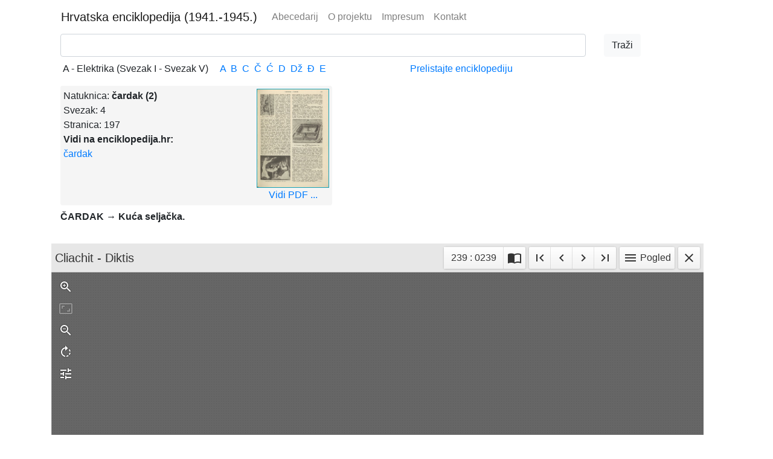

--- FILE ---
content_type: text/html; charset=utf-8
request_url: https://hemu.lzmk.hr/Natuknica.aspx?ID=10231
body_size: 6136
content:


<!DOCTYPE html>

<html lang="en">
<head>
    <!-- Required meta tags -->
    <meta charset="utf-8" /><meta name="viewport" content="width=device-width, initial-scale=1, shrink-to-fit=no" />

    <!-- Bootstrap CSS -->
    <link href="Content/bootstrap.min.css" rel="stylesheet" /><link href="UHE.css" rel="stylesheet" />


    <style type="text/css">
        .completionList {
            list-style-type: none;
            margin: 0px;
            padding: 0px;
            margin-top: 3px;
            border: 2px solid #BFDEFF;
            overflow: auto;
        }

        .completionListItem {
            background-color: White;
            padding: 5px 5px 5px 7px;
        }

        .completionListHighlightedItem {
            background-color: #0026ff;
            color: White;
            padding: 5px 5px 5px 7px;
        }
    </style>

    <title>
	HEMU
</title>
    

    <script src="https://polyfill.io/v3/polyfill.min.js?features=es6"></script>
    <script id="MathJax-script" async src="https://cdn.jsdelivr.net/npm/mathjax@3/es5/tex-mml-chtml.js"></script>

</head>
<body>
    <form method="post" action="./Natuknica.aspx?ID=10231" id="form1">
<div class="aspNetHidden">
<input type="hidden" name="__EVENTTARGET" id="__EVENTTARGET" value="" />
<input type="hidden" name="__EVENTARGUMENT" id="__EVENTARGUMENT" value="" />
<input type="hidden" name="__VIEWSTATE" id="__VIEWSTATE" value="UXBFninUEJOEwVAYVxQV+0jXqnK5PZoHER5xLwmaMDFwYeKxoft5sGPWiJaRlbjq+/QNEQ5FPAQZ8XEpDzoJG5H0oQKMWZEoyZzEENGPwKc2rCJK6mOwATNVHVYqyZ8JOK8xI88QQLke3GWmgm4W612ZP54gfPihid5OiNpM7L0wnRhalEbv7NFiKuMGFJmRFInssKTfYQw0wCIlL6yzbQTKPBfDvuafCEXXZCKCD7Oz9OZnSqMO/[base64]/9eMPc/q7ywfq90qLuck3lRxMbIL079+yEXtlcbmubKTaunuJClB6Mt66knz6qkHoDnLg+ySDhytoocsN+yPriJ6Oe8H5h4Dq6D7mwru/m5zEHs/SqC9WIv8/OjsQY/1m9uRspU6OCmHCypBpOzCYhugg+roO2HJqf7ltVKYh5I4dtCvQueKUaEisX9fCrVGdjv02KahHLjMGDbpH5lvyrbdYJOM6XdJ5JwI3day3k2YkTI1YHm2KhqqhCtmixDit5wYoJPEXoEUfKlHs/ekCcUrmsFQmA==" />
</div>

<script type="text/javascript">
//<![CDATA[
var theForm = document.forms['form1'];
if (!theForm) {
    theForm = document.form1;
}
function __doPostBack(eventTarget, eventArgument) {
    if (!theForm.onsubmit || (theForm.onsubmit() != false)) {
        theForm.__EVENTTARGET.value = eventTarget;
        theForm.__EVENTARGUMENT.value = eventArgument;
        theForm.submit();
    }
}
//]]>
</script>


<script src="/WebResource.axd?d=pynGkmcFUV13He1Qd6_TZBgQlMg8PT6CNWg0go8DnvTnOLA-YsnmIF3QZWr7f8t_aP3CARWSvyXrFWiBuCS_Ng2&amp;t=638901608248157332" type="text/javascript"></script>


<script src="/ScriptResource.axd?d=NJmAwtEo3Ipnlaxl6CMhviRe2Ch-c-U2ad0HFToKskbrUvxahCerMzv86kzQ4Sp_MKt5Tea0sZkKv9HLOtZf-fF8XqigdpDPnG1q5l1GdR2tPMK4go_UEbsXx228inwt-9CowKfue7rflykeTWF7RFffTCBXBKlzT9iSRI7N-SA1&amp;t=5c0e0825" type="text/javascript"></script>
<script src="/ScriptResource.axd?d=dwY9oWetJoJoVpgL6Zq8OJ18w5qWhkz8lCvoPauYiwxHz_r6WDvx6Tcs45vHMylcK0CwP6AzyZS7STdRp6vGq1_FjIxltsOBWgjJzyWjLJl50iYm8GORdnxJUsJnslGE3ZJumQHhXmjc6vTC-1Zuiv9-1IcGj4W-geDvte7WeZU1&amp;t=5c0e0825" type="text/javascript"></script>
<script src="/ScriptResource.axd?d=eE6V8nDbUVn0gtG6hKNX_HtaGPvabWPCW3XryWxp0PeDtGiAvv1Iz4MONy28OYxK9kVSTYIfPbSGkuspEWARBqBFlMp-I9Oq4FqNUWFDuSI9lA6QEKbYzWm7xz_C7rD30&amp;t=7d5986a" type="text/javascript"></script>
<script src="/ScriptResource.axd?d=mcAASOSteirJeuV-3by3Ub9l7KdRcCyZPsmaHKD8S3yq70MkXNY9W82HLl4ciYlL8fOkuoMudrBReiJfDi4K1Ss90b5ZE-xpMh37qXCtlzU1&amp;t=7d5986a" type="text/javascript"></script>
<script src="/ScriptResource.axd?d=jwf4VSQi7LeShc44FJ-gATu1z2maBQLq6-eFXy7SufxqXo-e0u9N4R-1Km03ochBQBX6cWNN9nXxlW59EOo_DSh5YD1IPSFjLnDAon2gthcV3zD3IaVk-Qga05aIKt_N0&amp;t=7d5986a" type="text/javascript"></script>
<script src="/ScriptResource.axd?d=nai7mGcYyE2dix_TwveLDWiEYujB8rj6Z8Vx64RmFBc5qfd0ms3hUL1kWyjqxz-OwH0JpsUURPO5m7cceWrYvI2kmiFYckLe7ueN6ysL5cMffFoOMybI3Ks-atUl35hl0&amp;t=7d5986a" type="text/javascript"></script>
<script src="/ScriptResource.axd?d=LQ1q2RBSthBAZhliMjtG_7xHDm2mMNjz5REfqxQWX19m5IWfGEbdAu-cYUiHMewTl0UHiV20hlKQC5bc4eOLe6vjux8CK1OL3KNqx3g3cbLWPSB2OQNrEfzvZcMypx6D0&amp;t=7d5986a" type="text/javascript"></script>
<script src="/ScriptResource.axd?d=HEFpVKbnoeQjkjHkFKu3MPx_ewGUVGDCIctPrD7YFl4Rlm1PDMNKXu59REKBYMw_4ryr04TvHb9x50PV5y4oTtC82gNhitbfE6kMGbqWeZ5JF7ECe0jhufUVQqoARSHP0&amp;t=7d5986a" type="text/javascript"></script>
<script src="/ScriptResource.axd?d=VOYD8Xe7kQA0lniBYXVpAp3TfEwyQoPqNKhbX1QV_bzujwM4ogI-cXBp_EoaYh2sjwduQA1IhwsgdgB2QC1927dlluJ15JGVFy4renxvzzgD3FGkpdV9Bl8Irt3LlCmN0&amp;t=7d5986a" type="text/javascript"></script>
<script src="/ScriptResource.axd?d=24039AtbfhsNBYQDFUMYHG26dcv0OmgPvJOAt2xpwp9XO1ja8X7oLM9MP7yn3_4AnxblNc2RGd42PLPuba2VSs_FsHm9v9rkArVqqZxUxBM1&amp;t=7d5986a" type="text/javascript"></script>
<script src="/ScriptResource.axd?d=iDJsJb59XB5efowLsFnqUPCqMh0w23HZVTzQO6EQ4SPgeb9E-AAjsVHz3GFRjARVdH6HTd4QztQf5pZIdBt3HVsJM4E-TrRwbUcUozWEi9ctxo8f1NeV5Hp16MK1366n0&amp;t=7d5986a" type="text/javascript"></script>
<div class="aspNetHidden">

	<input type="hidden" name="__VIEWSTATEGENERATOR" id="__VIEWSTATEGENERATOR" value="76D1A3E8" />
	<input type="hidden" name="__EVENTVALIDATION" id="__EVENTVALIDATION" value="Ho7jMJW/baWQxmQVYF3K/4jsZ07XLMEkW1BjPKl90w1J8yxWwlZbjqg+V/AiYL1XK9D75WdGvsdsqj0f8JlBIOV4OfodyuWGJcM4755qNCcaQ0/AVKjx/fsLhcUjEoipXDWdg6rNXp6qMeJkcravXg==" />
</div>
        <div class="container">
            <nav class="navbar navbar-expand-lg navbar-light bg-white">
                <a class="navbar-brand" style="white-space: initial" href="/"><span>Hrvatska&nbsp;enciklopedija</span> <span>(1941.-1945.)</span></a>
                <button class="navbar-toggler" type="button" data-toggle="collapse" data-target="#navbarNavAltMarkup" aria-controls="navbarNavAltMarkup" aria-expanded="false" aria-label="Toggle navigation">
                    <span class="navbar-toggler-icon"></span>
                </button>
                <div class="collapse navbar-collapse" id="navbarNavAltMarkup">
                    <div class="navbar-nav">
                        <a class="nav-item nav-link" href="trazi.aspx?svezak=svi">Abecedarij</a>
                        <a class="nav-item nav-link" href="stranica.aspx?tekst=oProjektu">O projektu</a>
                        <a class="nav-item nav-link" href="stranica.aspx?tekst=Impresum">Impresum</a>
                        <a class="nav-item nav-link" href="stranica.aspx?tekst=kontakt">Kontakt</a>
                    </div>
                </div>
            </nav>

            <div class="form-group row container">

                <div id="sb" class="col">
                    <input name="ctl00$SearchBox" type="text" id="SearchBox" class="form-control" autocomplete="off" />
                    <div class="row">

                        <div id="ajaxcontroltoolkitplaceholder">
                            <script type="text/javascript">
//<![CDATA[
Sys.WebForms.PageRequestManager._initialize('ctl00$ScriptManager1', 'form1', [], [], [], 90, 'ctl00');
//]]>
</script>

                            

                        </div>

                    </div>
                </div>
                <div class="col-2">
                    <input type="submit" name="ctl00$SearchButton" value="Traži" id="SearchButton" class="btn btn-light " />
                </div>

                <div class="row container" style="margin-top: .5em">
                    <div style="padding-left: 1.2em; display: inline-block">
                        A - Elektrika (Svezak I - Svezak V) 
                    </div>
                    <div style="padding-left: 1.2em; display: inline-block">
                        <a href="Trazi.aspx?slovo=A">A</a>&nbsp;
                            <a href="Trazi.aspx?slovo=B">B</a>&nbsp;
                            <a href="Trazi.aspx?slovo=C">C</a>&nbsp;
                            <a href="Trazi.aspx?slovo=Č">Č</a>&nbsp;
                            <a href="Trazi.aspx?slovo=Ć">Ć</a>&nbsp;
                            <a href="Trazi.aspx?slovo=D">D</a>&nbsp;
                            <a href="Trazi.aspx?slovo=DŽ">Dž</a>&nbsp;
                            <a href="Trazi.aspx?slovo=Đ">Đ</a>&nbsp;
                            <a href="Trazi.aspx?slovo=E">E</a>&nbsp;
                    </div>
                     <div style="padding-left: 1.2em; display: inline-block; text-align:center; width:40%">
                         <a href="https://lzmk.eindigo.net/?pr=l&mrf%5B10047%5D%5B269909%5D=a&oby=rmr&obyt=a" target="_blank">Prelistajte enciklopediju</a>
                     </div>
                </div>
            </div>
        </div>

        <div class="container">
            
    <div class="container ">
        <div style="display: inline-block; padding: 5px 5px 5px 5px; background-color: whitesmoke; overflow: hidden" class="rounded border-default">

            <div style="display: inline-block; width: 320px">
                Natuknica:
                <span id="ContentPlaceHolder1_Naslov" style="font-weight:bold;">čardak (2)</span><br />
                Svezak:
                <span id="ContentPlaceHolder1_Svezak">4</span><br />
                Stranica:
                <span id="ContentPlaceHolder1_Stranica">197</span><br />
                <span id="ContentPlaceHolder1_Link"><b>Vidi na enciklopedija.hr:</b><br /><a href='http://www.enciklopedija.hr/natuknica.aspx?ID=13180' target='_blank'>čardak</a></span>

            </div>

            <div style="float: right" class="text-center">
                <a href="#ViewerPDF">
                    <img id="ContentPlaceHolder1_Image1" class="border border-info" src="images/Svezak4/0239.jpg" style="width:120px;" /><br />
                    Vidi PDF ...
                </a>

            </div>
        </div>
    </div>
    <div class="container row">

        <div class="col">
            <span id="Clanak" textmode="MultiLine"><p><b>ČARDAK → Kuća seljačka.</b></p></span>

            <div>

                <span id="ContentPlaceHolder1_Potpis"></span>
            </div>
        </div>

        

        <iframe src="https://lzmk.eindigo.net/?pr=iiif.v.a&id=269914&tify={%22pages%22:[239],%22view%22:%22%22, %22close%22:%22%22}" id="ViewerPDF" style="width: 100%; height: 800px; border: none; margin-top: 1em"></iframe>
        <div id="viewer"></div>
        <canvas id="pdf"></canvas>

    </div>

        </div>

        <a href="#" id="toTopBtn" class="cd-top text-replace js-cd-top cd-top--is-visible cd-top--fade-out" data-abc="true" style="visibility:hidden"></a>

        <footer class="footer fixed-bottom mt-auto py-3">
            <div class="container text-center">
                <small>Copyright &copy; 2019.&nbsp;–&nbsp;2025. <a href="http://www.lzmk.hr" target="_blank">Leksikografski zavod Miroslav Krleža</a>
                </small>
            </div>
        </footer>
    

<script type="text/javascript">
//<![CDATA[
Sys.Application.add_init(function() {
    $create(Sys.Extended.UI.AutoCompleteBehavior, {"completionInterval":200,"completionListCssClass":"completionList","completionListItemCssClass":"completionListItem","delimiterCharacters":"","highlightedItemCssClass":"completionListHighlightedItem","id":"autoComplete1","minimumPrefixLength":1,"serviceMethod":"SearchAbecedarij","servicePath":"WebService.asmx","showOnlyCurrentWordInCompletionListItem":true}, null, null, $get("SearchBox"));
});
//]]>
</script>
</form>
    <!-- Optional JavaScript -->
    <!-- jQuery first, then Popper.js, then Bootstrap JS -->
    <script src="Scripts/jquery-3.4.1.slim.min.js"></script>
    <script src="Scripts/popper.min.js"></script>
    <script src="Scripts/bootstrap.min.js"></script>
</body>
</html>


--- FILE ---
content_type: text/html; charset=UTF-8
request_url: https://lzmk.eindigo.net/api.php?pr=iiif&id=269914
body_size: 12133
content:
{"@context":"http:\/\/iiif.io\/api\/presentation\/2\/context.json","@id":"https:\/\/lzmk.eindigo.net\/admin\/api.php?storage=iiif.m&ri=269914","@type":"sc:Manifest","label":"Cliachit - Diktis","metadata":[{"label":"Mat_opis","value":"VIII, 776 str., [78] str. s tablama, [6] listova s tablama u boji, [1] vi\u0161estruko presavijen list (tabela) : ilustr."},{"label":"Godina izdanja","value":"1942"},{"label":"Skup","value":"Hrvatska enciklopedija, Sv. 4"},{"label":"Baza","value":"Enciklopedije"}],"description":"<a href=\"api.php?pr=iiif&id=269914\" target=\"_blank\">Indigo Iiif manifest<\/a>","service":{"@context":"http:\/\/iiif.io\/api\/search\/0\/context.json","@id":"https:\/\/lzmk.eindigo.net\/admin\/api.php?storage=iiif.srch&ri=269914&rq=","profile":"http:\/\/iiif.io\/api\/search\/0\/search","label":"Tra\u017ei"},"sequences":[{"@id":"https:\/\/lzmk.eindigo.net\/iiif\/ri.269914\/sequence\/normal","@type":"sc:Sequence","label":"record.manifest.current.page.order","canvases":[{"@id":"https:\/\/lzmk.eindigo.net\/iiif\/ri.269914\/canvas\/399456","@type":"sc:Canvas","height":2000,"width":1443,"label":"0001","images":[{"@type":"oa:Annotation","motivation":"sc:painting","on":"https:\/\/lzmk.eindigo.net\/iiif\/ri.269914\/canvas\/399456","resource":{"@id":"https:\/\/lzmk.eindigo.net\/admin\/api.php?storage=iiif.i&pi=399456","@type":"dctypes:Image","format":"image\/jpeg","height":2000,"width":1443,"service":{"@context":"http:\/\/iiif.io\/api\/image\/2\/context.json","@id":"https:\/\/lzmk.eindigo.net\/admin\/api.php?storage=iiif.s&pi=399456&rq=","profile":"http:\/\/iiif.io\/api\/image\/2\/profiles\/level2.json"}}}]},{"@id":"https:\/\/lzmk.eindigo.net\/iiif\/ri.269914\/canvas\/399457","@type":"sc:Canvas","height":2000,"width":1442,"label":"0002","images":[{"@type":"oa:Annotation","motivation":"sc:painting","on":"https:\/\/lzmk.eindigo.net\/iiif\/ri.269914\/canvas\/399457","resource":{"@id":"https:\/\/lzmk.eindigo.net\/admin\/api.php?storage=iiif.i&pi=399457","@type":"dctypes:Image","format":"image\/jpeg","height":2000,"width":1442,"service":{"@context":"http:\/\/iiif.io\/api\/image\/2\/context.json","@id":"https:\/\/lzmk.eindigo.net\/admin\/api.php?storage=iiif.s&pi=399457&rq=","profile":"http:\/\/iiif.io\/api\/image\/2\/profiles\/level2.json"}}}]},{"@id":"https:\/\/lzmk.eindigo.net\/iiif\/ri.269914\/canvas\/399458","@type":"sc:Canvas","height":2000,"width":1442,"label":"0003","images":[{"@type":"oa:Annotation","motivation":"sc:painting","on":"https:\/\/lzmk.eindigo.net\/iiif\/ri.269914\/canvas\/399458","resource":{"@id":"https:\/\/lzmk.eindigo.net\/admin\/api.php?storage=iiif.i&pi=399458","@type":"dctypes:Image","format":"image\/jpeg","height":2000,"width":1442,"service":{"@context":"http:\/\/iiif.io\/api\/image\/2\/context.json","@id":"https:\/\/lzmk.eindigo.net\/admin\/api.php?storage=iiif.s&pi=399458&rq=","profile":"http:\/\/iiif.io\/api\/image\/2\/profiles\/level2.json"}}}]},{"@id":"https:\/\/lzmk.eindigo.net\/iiif\/ri.269914\/canvas\/401216","@type":"sc:Canvas","height":2000,"width":1449,"label":"0004(2)","images":[{"@type":"oa:Annotation","motivation":"sc:painting","on":"https:\/\/lzmk.eindigo.net\/iiif\/ri.269914\/canvas\/401216","resource":{"@id":"https:\/\/lzmk.eindigo.net\/admin\/api.php?storage=iiif.i&pi=401216","@type":"dctypes:Image","format":"image\/jpeg","height":2000,"width":1449,"service":{"@context":"http:\/\/iiif.io\/api\/image\/2\/context.json","@id":"https:\/\/lzmk.eindigo.net\/admin\/api.php?storage=iiif.s&pi=401216&rq=","profile":"http:\/\/iiif.io\/api\/image\/2\/profiles\/level2.json"}}}]},{"@id":"https:\/\/lzmk.eindigo.net\/iiif\/ri.269914\/canvas\/399460","@type":"sc:Canvas","height":2000,"width":1449,"label":"0005","images":[{"@type":"oa:Annotation","motivation":"sc:painting","on":"https:\/\/lzmk.eindigo.net\/iiif\/ri.269914\/canvas\/399460","resource":{"@id":"https:\/\/lzmk.eindigo.net\/admin\/api.php?storage=iiif.i&pi=399460","@type":"dctypes:Image","format":"image\/jpeg","height":2000,"width":1449,"service":{"@context":"http:\/\/iiif.io\/api\/image\/2\/context.json","@id":"https:\/\/lzmk.eindigo.net\/admin\/api.php?storage=iiif.s&pi=399460&rq=","profile":"http:\/\/iiif.io\/api\/image\/2\/profiles\/level2.json"}}}]},{"@id":"https:\/\/lzmk.eindigo.net\/iiif\/ri.269914\/canvas\/399461","@type":"sc:Canvas","height":2000,"width":1448,"label":"0006","images":[{"@type":"oa:Annotation","motivation":"sc:painting","on":"https:\/\/lzmk.eindigo.net\/iiif\/ri.269914\/canvas\/399461","resource":{"@id":"https:\/\/lzmk.eindigo.net\/admin\/api.php?storage=iiif.i&pi=399461","@type":"dctypes:Image","format":"image\/jpeg","height":2000,"width":1448,"service":{"@context":"http:\/\/iiif.io\/api\/image\/2\/context.json","@id":"https:\/\/lzmk.eindigo.net\/admin\/api.php?storage=iiif.s&pi=399461&rq=","profile":"http:\/\/iiif.io\/api\/image\/2\/profiles\/level2.json"}}}]},{"@id":"https:\/\/lzmk.eindigo.net\/iiif\/ri.269914\/canvas\/399462","@type":"sc:Canvas","height":2000,"width":1449,"label":"0007","images":[{"@type":"oa:Annotation","motivation":"sc:painting","on":"https:\/\/lzmk.eindigo.net\/iiif\/ri.269914\/canvas\/399462","resource":{"@id":"https:\/\/lzmk.eindigo.net\/admin\/api.php?storage=iiif.i&pi=399462","@type":"dctypes:Image","format":"image\/jpeg","height":2000,"width":1449,"service":{"@context":"http:\/\/iiif.io\/api\/image\/2\/context.json","@id":"https:\/\/lzmk.eindigo.net\/admin\/api.php?storage=iiif.s&pi=399462&rq=","profile":"http:\/\/iiif.io\/api\/image\/2\/profiles\/level2.json"}}}]},{"@id":"https:\/\/lzmk.eindigo.net\/iiif\/ri.269914\/canvas\/399463","@type":"sc:Canvas","height":2000,"width":1445,"label":"0008","images":[{"@type":"oa:Annotation","motivation":"sc:painting","on":"https:\/\/lzmk.eindigo.net\/iiif\/ri.269914\/canvas\/399463","resource":{"@id":"https:\/\/lzmk.eindigo.net\/admin\/api.php?storage=iiif.i&pi=399463","@type":"dctypes:Image","format":"image\/jpeg","height":2000,"width":1445,"service":{"@context":"http:\/\/iiif.io\/api\/image\/2\/context.json","@id":"https:\/\/lzmk.eindigo.net\/admin\/api.php?storage=iiif.s&pi=399463&rq=","profile":"http:\/\/iiif.io\/api\/image\/2\/profiles\/level2.json"}}}]},{"@id":"https:\/\/lzmk.eindigo.net\/iiif\/ri.269914\/canvas\/399464","@type":"sc:Canvas","height":2000,"width":1445,"label":"0009","images":[{"@type":"oa:Annotation","motivation":"sc:painting","on":"https:\/\/lzmk.eindigo.net\/iiif\/ri.269914\/canvas\/399464","resource":{"@id":"https:\/\/lzmk.eindigo.net\/admin\/api.php?storage=iiif.i&pi=399464","@type":"dctypes:Image","format":"image\/jpeg","height":2000,"width":1445,"service":{"@context":"http:\/\/iiif.io\/api\/image\/2\/context.json","@id":"https:\/\/lzmk.eindigo.net\/admin\/api.php?storage=iiif.s&pi=399464&rq=","profile":"http:\/\/iiif.io\/api\/image\/2\/profiles\/level2.json"}}}]},{"@id":"https:\/\/lzmk.eindigo.net\/iiif\/ri.269914\/canvas\/399465","@type":"sc:Canvas","height":2000,"width":1437,"label":"0010","images":[{"@type":"oa:Annotation","motivation":"sc:painting","on":"https:\/\/lzmk.eindigo.net\/iiif\/ri.269914\/canvas\/399465","resource":{"@id":"https:\/\/lzmk.eindigo.net\/admin\/api.php?storage=iiif.i&pi=399465","@type":"dctypes:Image","format":"image\/jpeg","height":2000,"width":1437,"service":{"@context":"http:\/\/iiif.io\/api\/image\/2\/context.json","@id":"https:\/\/lzmk.eindigo.net\/admin\/api.php?storage=iiif.s&pi=399465&rq=","profile":"http:\/\/iiif.io\/api\/image\/2\/profiles\/level2.json"}}}]},{"@id":"https:\/\/lzmk.eindigo.net\/iiif\/ri.269914\/canvas\/399466","@type":"sc:Canvas","height":2000,"width":1437,"label":"0011","images":[{"@type":"oa:Annotation","motivation":"sc:painting","on":"https:\/\/lzmk.eindigo.net\/iiif\/ri.269914\/canvas\/399466","resource":{"@id":"https:\/\/lzmk.eindigo.net\/admin\/api.php?storage=iiif.i&pi=399466","@type":"dctypes:Image","format":"image\/jpeg","height":2000,"width":1437,"service":{"@context":"http:\/\/iiif.io\/api\/image\/2\/context.json","@id":"https:\/\/lzmk.eindigo.net\/admin\/api.php?storage=iiif.s&pi=399466&rq=","profile":"http:\/\/iiif.io\/api\/image\/2\/profiles\/level2.json"}}}]},{"@id":"https:\/\/lzmk.eindigo.net\/iiif\/ri.269914\/canvas\/399467","@type":"sc:Canvas","height":2000,"width":1442,"label":"0012","images":[{"@type":"oa:Annotation","motivation":"sc:painting","on":"https:\/\/lzmk.eindigo.net\/iiif\/ri.269914\/canvas\/399467","resource":{"@id":"https:\/\/lzmk.eindigo.net\/admin\/api.php?storage=iiif.i&pi=399467","@type":"dctypes:Image","format":"image\/jpeg","height":2000,"width":1442,"service":{"@context":"http:\/\/iiif.io\/api\/image\/2\/context.json","@id":"https:\/\/lzmk.eindigo.net\/admin\/api.php?storage=iiif.s&pi=399467&rq=","profile":"http:\/\/iiif.io\/api\/image\/2\/profiles\/level2.json"}}}]},{"@id":"https:\/\/lzmk.eindigo.net\/iiif\/ri.269914\/canvas\/399468","@type":"sc:Canvas","height":2000,"width":1442,"label":"0013","images":[{"@type":"oa:Annotation","motivation":"sc:painting","on":"https:\/\/lzmk.eindigo.net\/iiif\/ri.269914\/canvas\/399468","resource":{"@id":"https:\/\/lzmk.eindigo.net\/admin\/api.php?storage=iiif.i&pi=399468","@type":"dctypes:Image","format":"image\/jpeg","height":2000,"width":1442,"service":{"@context":"http:\/\/iiif.io\/api\/image\/2\/context.json","@id":"https:\/\/lzmk.eindigo.net\/admin\/api.php?storage=iiif.s&pi=399468&rq=","profile":"http:\/\/iiif.io\/api\/image\/2\/profiles\/level2.json"}}}]},{"@id":"https:\/\/lzmk.eindigo.net\/iiif\/ri.269914\/canvas\/399469","@type":"sc:Canvas","height":2000,"width":1449,"label":"0014","images":[{"@type":"oa:Annotation","motivation":"sc:painting","on":"https:\/\/lzmk.eindigo.net\/iiif\/ri.269914\/canvas\/399469","resource":{"@id":"https:\/\/lzmk.eindigo.net\/admin\/api.php?storage=iiif.i&pi=399469","@type":"dctypes:Image","format":"image\/jpeg","height":2000,"width":1449,"service":{"@context":"http:\/\/iiif.io\/api\/image\/2\/context.json","@id":"https:\/\/lzmk.eindigo.net\/admin\/api.php?storage=iiif.s&pi=399469&rq=","profile":"http:\/\/iiif.io\/api\/image\/2\/profiles\/level2.json"}}}]},{"@id":"https:\/\/lzmk.eindigo.net\/iiif\/ri.269914\/canvas\/399470","@type":"sc:Canvas","height":2000,"width":1449,"label":"0015","images":[{"@type":"oa:Annotation","motivation":"sc:painting","on":"https:\/\/lzmk.eindigo.net\/iiif\/ri.269914\/canvas\/399470","resource":{"@id":"https:\/\/lzmk.eindigo.net\/admin\/api.php?storage=iiif.i&pi=399470","@type":"dctypes:Image","format":"image\/jpeg","height":2000,"width":1449,"service":{"@context":"http:\/\/iiif.io\/api\/image\/2\/context.json","@id":"https:\/\/lzmk.eindigo.net\/admin\/api.php?storage=iiif.s&pi=399470&rq=","profile":"http:\/\/iiif.io\/api\/image\/2\/profiles\/level2.json"}}}]},{"@id":"https:\/\/lzmk.eindigo.net\/iiif\/ri.269914\/canvas\/399471","@type":"sc:Canvas","height":2000,"width":1465,"label":"0016","images":[{"@type":"oa:Annotation","motivation":"sc:painting","on":"https:\/\/lzmk.eindigo.net\/iiif\/ri.269914\/canvas\/399471","resource":{"@id":"https:\/\/lzmk.eindigo.net\/admin\/api.php?storage=iiif.i&pi=399471","@type":"dctypes:Image","format":"image\/jpeg","height":2000,"width":1465,"service":{"@context":"http:\/\/iiif.io\/api\/image\/2\/context.json","@id":"https:\/\/lzmk.eindigo.net\/admin\/api.php?storage=iiif.s&pi=399471&rq=","profile":"http:\/\/iiif.io\/api\/image\/2\/profiles\/level2.json"}}}]},{"@id":"https:\/\/lzmk.eindigo.net\/iiif\/ri.269914\/canvas\/399472","@type":"sc:Canvas","height":2000,"width":1465,"label":"0017","images":[{"@type":"oa:Annotation","motivation":"sc:painting","on":"https:\/\/lzmk.eindigo.net\/iiif\/ri.269914\/canvas\/399472","resource":{"@id":"https:\/\/lzmk.eindigo.net\/admin\/api.php?storage=iiif.i&pi=399472","@type":"dctypes:Image","format":"image\/jpeg","height":2000,"width":1465,"service":{"@context":"http:\/\/iiif.io\/api\/image\/2\/context.json","@id":"https:\/\/lzmk.eindigo.net\/admin\/api.php?storage=iiif.s&pi=399472&rq=","profile":"http:\/\/iiif.io\/api\/image\/2\/profiles\/level2.json"}}}]},{"@id":"https:\/\/lzmk.eindigo.net\/iiif\/ri.269914\/canvas\/399473","@type":"sc:Canvas","height":2000,"width":1473,"label":"0018","images":[{"@type":"oa:Annotation","motivation":"sc:painting","on":"https:\/\/lzmk.eindigo.net\/iiif\/ri.269914\/canvas\/399473","resource":{"@id":"https:\/\/lzmk.eindigo.net\/admin\/api.php?storage=iiif.i&pi=399473","@type":"dctypes:Image","format":"image\/jpeg","height":2000,"width":1473,"service":{"@context":"http:\/\/iiif.io\/api\/image\/2\/context.json","@id":"https:\/\/lzmk.eindigo.net\/admin\/api.php?storage=iiif.s&pi=399473&rq=","profile":"http:\/\/iiif.io\/api\/image\/2\/profiles\/level2.json"}}}]},{"@id":"https:\/\/lzmk.eindigo.net\/iiif\/ri.269914\/canvas\/399474","@type":"sc:Canvas","height":2000,"width":1473,"label":"0019","images":[{"@type":"oa:Annotation","motivation":"sc:painting","on":"https:\/\/lzmk.eindigo.net\/iiif\/ri.269914\/canvas\/399474","resource":{"@id":"https:\/\/lzmk.eindigo.net\/admin\/api.php?storage=iiif.i&pi=399474","@type":"dctypes:Image","format":"image\/jpeg","height":2000,"width":1473,"service":{"@context":"http:\/\/iiif.io\/api\/image\/2\/context.json","@id":"https:\/\/lzmk.eindigo.net\/admin\/api.php?storage=iiif.s&pi=399474&rq=","profile":"http:\/\/iiif.io\/api\/image\/2\/profiles\/level2.json"}}}]},{"@id":"https:\/\/lzmk.eindigo.net\/iiif\/ri.269914\/canvas\/399475","@type":"sc:Canvas","height":2000,"width":1469,"label":"0020","images":[{"@type":"oa:Annotation","motivation":"sc:painting","on":"https:\/\/lzmk.eindigo.net\/iiif\/ri.269914\/canvas\/399475","resource":{"@id":"https:\/\/lzmk.eindigo.net\/admin\/api.php?storage=iiif.i&pi=399475","@type":"dctypes:Image","format":"image\/jpeg","height":2000,"width":1469,"service":{"@context":"http:\/\/iiif.io\/api\/image\/2\/context.json","@id":"https:\/\/lzmk.eindigo.net\/admin\/api.php?storage=iiif.s&pi=399475&rq=","profile":"http:\/\/iiif.io\/api\/image\/2\/profiles\/level2.json"}}}]},{"@id":"https:\/\/lzmk.eindigo.net\/iiif\/ri.269914\/canvas\/399476","@type":"sc:Canvas","height":2000,"width":1469,"label":"0021","images":[{"@type":"oa:Annotation","motivation":"sc:painting","on":"https:\/\/lzmk.eindigo.net\/iiif\/ri.269914\/canvas\/399476","resource":{"@id":"https:\/\/lzmk.eindigo.net\/admin\/api.php?storage=iiif.i&pi=399476","@type":"dctypes:Image","format":"image\/jpeg","height":2000,"width":1469,"service":{"@context":"http:\/\/iiif.io\/api\/image\/2\/context.json","@id":"https:\/\/lzmk.eindigo.net\/admin\/api.php?storage=iiif.s&pi=399476&rq=","profile":"http:\/\/iiif.io\/api\/image\/2\/profiles\/level2.json"}}}]},{"@id":"https:\/\/lzmk.eindigo.net\/iiif\/ri.269914\/canvas\/399477","@type":"sc:Canvas","height":2000,"width":1462,"label":"0022","images":[{"@type":"oa:Annotation","motivation":"sc:painting","on":"https:\/\/lzmk.eindigo.net\/iiif\/ri.269914\/canvas\/399477","resource":{"@id":"https:\/\/lzmk.eindigo.net\/admin\/api.php?storage=iiif.i&pi=399477","@type":"dctypes:Image","format":"image\/jpeg","height":2000,"width":1462,"service":{"@context":"http:\/\/iiif.io\/api\/image\/2\/context.json","@id":"https:\/\/lzmk.eindigo.net\/admin\/api.php?storage=iiif.s&pi=399477&rq=","profile":"http:\/\/iiif.io\/api\/image\/2\/profiles\/level2.json"}}}]},{"@id":"https:\/\/lzmk.eindigo.net\/iiif\/ri.269914\/canvas\/399478","@type":"sc:Canvas","height":2000,"width":1463,"label":"0023","images":[{"@type":"oa:Annotation","motivation":"sc:painting","on":"https:\/\/lzmk.eindigo.net\/iiif\/ri.269914\/canvas\/399478","resource":{"@id":"https:\/\/lzmk.eindigo.net\/admin\/api.php?storage=iiif.i&pi=399478","@type":"dctypes:Image","format":"image\/jpeg","height":2000,"width":1463,"service":{"@context":"http:\/\/iiif.io\/api\/image\/2\/context.json","@id":"https:\/\/lzmk.eindigo.net\/admin\/api.php?storage=iiif.s&pi=399478&rq=","profile":"http:\/\/iiif.io\/api\/image\/2\/profiles\/level2.json"}}}]},{"@id":"https:\/\/lzmk.eindigo.net\/iiif\/ri.269914\/canvas\/399479","@type":"sc:Canvas","height":2000,"width":1466,"label":"0024","images":[{"@type":"oa:Annotation","motivation":"sc:painting","on":"https:\/\/lzmk.eindigo.net\/iiif\/ri.269914\/canvas\/399479","resource":{"@id":"https:\/\/lzmk.eindigo.net\/admin\/api.php?storage=iiif.i&pi=399479","@type":"dctypes:Image","format":"image\/jpeg","height":2000,"width":1466,"service":{"@context":"http:\/\/iiif.io\/api\/image\/2\/context.json","@id":"https:\/\/lzmk.eindigo.net\/admin\/api.php?storage=iiif.s&pi=399479&rq=","profile":"http:\/\/iiif.io\/api\/image\/2\/profiles\/level2.json"}}}]},{"@id":"https:\/\/lzmk.eindigo.net\/iiif\/ri.269914\/canvas\/399480","@type":"sc:Canvas","height":2000,"width":1466,"label":"0025","images":[{"@type":"oa:Annotation","motivation":"sc:painting","on":"https:\/\/lzmk.eindigo.net\/iiif\/ri.269914\/canvas\/399480","resource":{"@id":"https:\/\/lzmk.eindigo.net\/admin\/api.php?storage=iiif.i&pi=399480","@type":"dctypes:Image","format":"image\/jpeg","height":2000,"width":1466,"service":{"@context":"http:\/\/iiif.io\/api\/image\/2\/context.json","@id":"https:\/\/lzmk.eindigo.net\/admin\/api.php?storage=iiif.s&pi=399480&rq=","profile":"http:\/\/iiif.io\/api\/image\/2\/profiles\/level2.json"}}}]},{"@id":"https:\/\/lzmk.eindigo.net\/iiif\/ri.269914\/canvas\/399481","@type":"sc:Canvas","height":2000,"width":1460,"label":"0026","images":[{"@type":"oa:Annotation","motivation":"sc:painting","on":"https:\/\/lzmk.eindigo.net\/iiif\/ri.269914\/canvas\/399481","resource":{"@id":"https:\/\/lzmk.eindigo.net\/admin\/api.php?storage=iiif.i&pi=399481","@type":"dctypes:Image","format":"image\/jpeg","height":2000,"width":1460,"service":{"@context":"http:\/\/iiif.io\/api\/image\/2\/context.json","@id":"https:\/\/lzmk.eindigo.net\/admin\/api.php?storage=iiif.s&pi=399481&rq=","profile":"http:\/\/iiif.io\/api\/image\/2\/profiles\/level2.json"}}}]},{"@id":"https:\/\/lzmk.eindigo.net\/iiif\/ri.269914\/canvas\/399482","@type":"sc:Canvas","height":2000,"width":1461,"label":"0027","images":[{"@type":"oa:Annotation","motivation":"sc:painting","on":"https:\/\/lzmk.eindigo.net\/iiif\/ri.269914\/canvas\/399482","resource":{"@id":"https:\/\/lzmk.eindigo.net\/admin\/api.php?storage=iiif.i&pi=399482","@type":"dctypes:Image","format":"image\/jpeg","height":2000,"width":1461,"service":{"@context":"http:\/\/iiif.io\/api\/image\/2\/context.json","@id":"https:\/\/lzmk.eindigo.net\/admin\/api.php?storage=iiif.s&pi=399482&rq=","profile":"http:\/\/iiif.io\/api\/image\/2\/profiles\/level2.json"}}}]},{"@id":"https:\/\/lzmk.eindigo.net\/iiif\/ri.269914\/canvas\/399483","@type":"sc:Canvas","height":2000,"width":1462,"label":"0028","images":[{"@type":"oa:Annotation","motivation":"sc:painting","on":"https:\/\/lzmk.eindigo.net\/iiif\/ri.269914\/canvas\/399483","resource":{"@id":"https:\/\/lzmk.eindigo.net\/admin\/api.php?storage=iiif.i&pi=399483","@type":"dctypes:Image","format":"image\/jpeg","height":2000,"width":1462,"service":{"@context":"http:\/\/iiif.io\/api\/image\/2\/context.json","@id":"https:\/\/lzmk.eindigo.net\/admin\/api.php?storage=iiif.s&pi=399483&rq=","profile":"http:\/\/iiif.io\/api\/image\/2\/profiles\/level2.json"}}}]},{"@id":"https:\/\/lzmk.eindigo.net\/iiif\/ri.269914\/canvas\/399484","@type":"sc:Canvas","height":2000,"width":1463,"label":"0029","images":[{"@type":"oa:Annotation","motivation":"sc:painting","on":"https:\/\/lzmk.eindigo.net\/iiif\/ri.269914\/canvas\/399484","resource":{"@id":"https:\/\/lzmk.eindigo.net\/admin\/api.php?storage=iiif.i&pi=399484","@type":"dctypes:Image","format":"image\/jpeg","height":2000,"width":1463,"service":{"@context":"http:\/\/iiif.io\/api\/image\/2\/context.json","@id":"https:\/\/lzmk.eindigo.net\/admin\/api.php?storage=iiif.s&pi=399484&rq=","profile":"http:\/\/iiif.io\/api\/image\/2\/profiles\/level2.json"}}}]},{"@id":"https:\/\/lzmk.eindigo.net\/iiif\/ri.269914\/canvas\/399485","@type":"sc:Canvas","height":2000,"width":1463,"label":"0030","images":[{"@type":"oa:Annotation","motivation":"sc:painting","on":"https:\/\/lzmk.eindigo.net\/iiif\/ri.269914\/canvas\/399485","resource":{"@id":"https:\/\/lzmk.eindigo.net\/admin\/api.php?storage=iiif.i&pi=399485","@type":"dctypes:Image","format":"image\/jpeg","height":2000,"width":1463,"service":{"@context":"http:\/\/iiif.io\/api\/image\/2\/context.json","@id":"https:\/\/lzmk.eindigo.net\/admin\/api.php?storage=iiif.s&pi=399485&rq=","profile":"http:\/\/iiif.io\/api\/image\/2\/profiles\/level2.json"}}}]},{"@id":"https:\/\/lzmk.eindigo.net\/iiif\/ri.269914\/canvas\/399486","@type":"sc:Canvas","height":2000,"width":1463,"label":"0031","images":[{"@type":"oa:Annotation","motivation":"sc:painting","on":"https:\/\/lzmk.eindigo.net\/iiif\/ri.269914\/canvas\/399486","resource":{"@id":"https:\/\/lzmk.eindigo.net\/admin\/api.php?storage=iiif.i&pi=399486","@type":"dctypes:Image","format":"image\/jpeg","height":2000,"width":1463,"service":{"@context":"http:\/\/iiif.io\/api\/image\/2\/context.json","@id":"https:\/\/lzmk.eindigo.net\/admin\/api.php?storage=iiif.s&pi=399486&rq=","profile":"http:\/\/iiif.io\/api\/image\/2\/profiles\/level2.json"}}}]},{"@id":"https:\/\/lzmk.eindigo.net\/iiif\/ri.269914\/canvas\/399487","@type":"sc:Canvas","height":2000,"width":1465,"label":"0032","images":[{"@type":"oa:Annotation","motivation":"sc:painting","on":"https:\/\/lzmk.eindigo.net\/iiif\/ri.269914\/canvas\/399487","resource":{"@id":"https:\/\/lzmk.eindigo.net\/admin\/api.php?storage=iiif.i&pi=399487","@type":"dctypes:Image","format":"image\/jpeg","height":2000,"width":1465,"service":{"@context":"http:\/\/iiif.io\/api\/image\/2\/context.json","@id":"https:\/\/lzmk.eindigo.net\/admin\/api.php?storage=iiif.s&pi=399487&rq=","profile":"http:\/\/iiif.io\/api\/image\/2\/profiles\/level2.json"}}}]},{"@id":"https:\/\/lzmk.eindigo.net\/iiif\/ri.269914\/canvas\/399488","@type":"sc:Canvas","height":2000,"width":1465,"label":"0033","images":[{"@type":"oa:Annotation","motivation":"sc:painting","on":"https:\/\/lzmk.eindigo.net\/iiif\/ri.269914\/canvas\/399488","resource":{"@id":"https:\/\/lzmk.eindigo.net\/admin\/api.php?storage=iiif.i&pi=399488","@type":"dctypes:Image","format":"image\/jpeg","height":2000,"width":1465,"service":{"@context":"http:\/\/iiif.io\/api\/image\/2\/context.json","@id":"https:\/\/lzmk.eindigo.net\/admin\/api.php?storage=iiif.s&pi=399488&rq=","profile":"http:\/\/iiif.io\/api\/image\/2\/profiles\/level2.json"}}}]},{"@id":"https:\/\/lzmk.eindigo.net\/iiif\/ri.269914\/canvas\/399489","@type":"sc:Canvas","height":2000,"width":1444,"label":"0034","images":[{"@type":"oa:Annotation","motivation":"sc:painting","on":"https:\/\/lzmk.eindigo.net\/iiif\/ri.269914\/canvas\/399489","resource":{"@id":"https:\/\/lzmk.eindigo.net\/admin\/api.php?storage=iiif.i&pi=399489","@type":"dctypes:Image","format":"image\/jpeg","height":2000,"width":1444,"service":{"@context":"http:\/\/iiif.io\/api\/image\/2\/context.json","@id":"https:\/\/lzmk.eindigo.net\/admin\/api.php?storage=iiif.s&pi=399489&rq=","profile":"http:\/\/iiif.io\/api\/image\/2\/profiles\/level2.json"}}}]},{"@id":"https:\/\/lzmk.eindigo.net\/iiif\/ri.269914\/canvas\/399490","@type":"sc:Canvas","height":2000,"width":1444,"label":"0035","images":[{"@type":"oa:Annotation","motivation":"sc:painting","on":"https:\/\/lzmk.eindigo.net\/iiif\/ri.269914\/canvas\/399490","resource":{"@id":"https:\/\/lzmk.eindigo.net\/admin\/api.php?storage=iiif.i&pi=399490","@type":"dctypes:Image","format":"image\/jpeg","height":2000,"width":1444,"service":{"@context":"http:\/\/iiif.io\/api\/image\/2\/context.json","@id":"https:\/\/lzmk.eindigo.net\/admin\/api.php?storage=iiif.s&pi=399490&rq=","profile":"http:\/\/iiif.io\/api\/image\/2\/profiles\/level2.json"}}}]},{"@id":"https:\/\/lzmk.eindigo.net\/iiif\/ri.269914\/canvas\/399491","@type":"sc:Canvas","height":2000,"width":1461,"label":"0036","images":[{"@type":"oa:Annotation","motivation":"sc:painting","on":"https:\/\/lzmk.eindigo.net\/iiif\/ri.269914\/canvas\/399491","resource":{"@id":"https:\/\/lzmk.eindigo.net\/admin\/api.php?storage=iiif.i&pi=399491","@type":"dctypes:Image","format":"image\/jpeg","height":2000,"width":1461,"service":{"@context":"http:\/\/iiif.io\/api\/image\/2\/context.json","@id":"https:\/\/lzmk.eindigo.net\/admin\/api.php?storage=iiif.s&pi=399491&rq=","profile":"http:\/\/iiif.io\/api\/image\/2\/profiles\/level2.json"}}}]},{"@id":"https:\/\/lzmk.eindigo.net\/iiif\/ri.269914\/canvas\/399492","@type":"sc:Canvas","height":2000,"width":1462,"label":"0037","images":[{"@type":"oa:Annotation","motivation":"sc:painting","on":"https:\/\/lzmk.eindigo.net\/iiif\/ri.269914\/canvas\/399492","resource":{"@id":"https:\/\/lzmk.eindigo.net\/admin\/api.php?storage=iiif.i&pi=399492","@type":"dctypes:Image","format":"image\/jpeg","height":2000,"width":1462,"service":{"@context":"http:\/\/iiif.io\/api\/image\/2\/context.json","@id":"https:\/\/lzmk.eindigo.net\/admin\/api.php?storage=iiif.s&pi=399492&rq=","profile":"http:\/\/iiif.io\/api\/image\/2\/profiles\/level2.json"}}}]},{"@id":"https:\/\/lzmk.eindigo.net\/iiif\/ri.269914\/canvas\/399493","@type":"sc:Canvas","height":2000,"width":1458,"label":"0038","images":[{"@type":"oa:Annotation","motivation":"sc:painting","on":"https:\/\/lzmk.eindigo.net\/iiif\/ri.269914\/canvas\/399493","resource":{"@id":"https:\/\/lzmk.eindigo.net\/admin\/api.php?storage=iiif.i&pi=399493","@type":"dctypes:Image","format":"image\/jpeg","height":2000,"width":1458,"service":{"@context":"http:\/\/iiif.io\/api\/image\/2\/context.json","@id":"https:\/\/lzmk.eindigo.net\/admin\/api.php?storage=iiif.s&pi=399493&rq=","profile":"http:\/\/iiif.io\/api\/image\/2\/profiles\/level2.json"}}}]},{"@id":"https:\/\/lzmk.eindigo.net\/iiif\/ri.269914\/canvas\/399494","@type":"sc:Canvas","height":2000,"width":1458,"label":"0039","images":[{"@type":"oa:Annotation","motivation":"sc:painting","on":"https:\/\/lzmk.eindigo.net\/iiif\/ri.269914\/canvas\/399494","resource":{"@id":"https:\/\/lzmk.eindigo.net\/admin\/api.php?storage=iiif.i&pi=399494","@type":"dctypes:Image","format":"image\/jpeg","height":2000,"width":1458,"service":{"@context":"http:\/\/iiif.io\/api\/image\/2\/context.json","@id":"https:\/\/lzmk.eindigo.net\/admin\/api.php?storage=iiif.s&pi=399494&rq=","profile":"http:\/\/iiif.io\/api\/image\/2\/profiles\/level2.json"}}}]},{"@id":"https:\/\/lzmk.eindigo.net\/iiif\/ri.269914\/canvas\/399495","@type":"sc:Canvas","height":2000,"width":1454,"label":"0040","images":[{"@type":"oa:Annotation","motivation":"sc:painting","on":"https:\/\/lzmk.eindigo.net\/iiif\/ri.269914\/canvas\/399495","resource":{"@id":"https:\/\/lzmk.eindigo.net\/admin\/api.php?storage=iiif.i&pi=399495","@type":"dctypes:Image","format":"image\/jpeg","height":2000,"width":1454,"service":{"@context":"http:\/\/iiif.io\/api\/image\/2\/context.json","@id":"https:\/\/lzmk.eindigo.net\/admin\/api.php?storage=iiif.s&pi=399495&rq=","profile":"http:\/\/iiif.io\/api\/image\/2\/profiles\/level2.json"}}}]},{"@id":"https:\/\/lzmk.eindigo.net\/iiif\/ri.269914\/canvas\/399496","@type":"sc:Canvas","height":2000,"width":1454,"label":"0041","images":[{"@type":"oa:Annotation","motivation":"sc:painting","on":"https:\/\/lzmk.eindigo.net\/iiif\/ri.269914\/canvas\/399496","resource":{"@id":"https:\/\/lzmk.eindigo.net\/admin\/api.php?storage=iiif.i&pi=399496","@type":"dctypes:Image","format":"image\/jpeg","height":2000,"width":1454,"service":{"@context":"http:\/\/iiif.io\/api\/image\/2\/context.json","@id":"https:\/\/lzmk.eindigo.net\/admin\/api.php?storage=iiif.s&pi=399496&rq=","profile":"http:\/\/iiif.io\/api\/image\/2\/profiles\/level2.json"}}}]},{"@id":"https:\/\/lzmk.eindigo.net\/iiif\/ri.269914\/canvas\/399497","@type":"sc:Canvas","height":2000,"width":1458,"label":"0042","images":[{"@type":"oa:Annotation","motivation":"sc:painting","on":"https:\/\/lzmk.eindigo.net\/iiif\/ri.269914\/canvas\/399497","resource":{"@id":"https:\/\/lzmk.eindigo.net\/admin\/api.php?storage=iiif.i&pi=399497","@type":"dctypes:Image","format":"image\/jpeg","height":2000,"width":1458,"service":{"@context":"http:\/\/iiif.io\/api\/image\/2\/context.json","@id":"https:\/\/lzmk.eindigo.net\/admin\/api.php?storage=iiif.s&pi=399497&rq=","profile":"http:\/\/iiif.io\/api\/image\/2\/profiles\/level2.json"}}}]},{"@id":"https:\/\/lzmk.eindigo.net\/iiif\/ri.269914\/canvas\/399498","@type":"sc:Canvas","height":2000,"width":1458,"label":"0043","images":[{"@type":"oa:Annotation","motivation":"sc:painting","on":"https:\/\/lzmk.eindigo.net\/iiif\/ri.269914\/canvas\/399498","resource":{"@id":"https:\/\/lzmk.eindigo.net\/admin\/api.php?storage=iiif.i&pi=399498","@type":"dctypes:Image","format":"image\/jpeg","height":2000,"width":1458,"service":{"@context":"http:\/\/iiif.io\/api\/image\/2\/context.json","@id":"https:\/\/lzmk.eindigo.net\/admin\/api.php?storage=iiif.s&pi=399498&rq=","profile":"http:\/\/iiif.io\/api\/image\/2\/profiles\/level2.json"}}}]},{"@id":"https:\/\/lzmk.eindigo.net\/iiif\/ri.269914\/canvas\/399499","@type":"sc:Canvas","height":2000,"width":1463,"label":"0044","images":[{"@type":"oa:Annotation","motivation":"sc:painting","on":"https:\/\/lzmk.eindigo.net\/iiif\/ri.269914\/canvas\/399499","resource":{"@id":"https:\/\/lzmk.eindigo.net\/admin\/api.php?storage=iiif.i&pi=399499","@type":"dctypes:Image","format":"image\/jpeg","height":2000,"width":1463,"service":{"@context":"http:\/\/iiif.io\/api\/image\/2\/context.json","@id":"https:\/\/lzmk.eindigo.net\/admin\/api.php?storage=iiif.s&pi=399499&rq=","profile":"http:\/\/iiif.io\/api\/image\/2\/profiles\/level2.json"}}}]},{"@id":"https:\/\/lzmk.eindigo.net\/iiif\/ri.269914\/canvas\/399500","@type":"sc:Canvas","height":2000,"width":1463,"label":"0045","images":[{"@type":"oa:Annotation","motivation":"sc:painting","on":"https:\/\/lzmk.eindigo.net\/iiif\/ri.269914\/canvas\/399500","resource":{"@id":"https:\/\/lzmk.eindigo.net\/admin\/api.php?storage=iiif.i&pi=399500","@type":"dctypes:Image","format":"image\/jpeg","height":2000,"width":1463,"service":{"@context":"http:\/\/iiif.io\/api\/image\/2\/context.json","@id":"https:\/\/lzmk.eindigo.net\/admin\/api.php?storage=iiif.s&pi=399500&rq=","profile":"http:\/\/iiif.io\/api\/image\/2\/profiles\/level2.json"}}}]},{"@id":"https:\/\/lzmk.eindigo.net\/iiif\/ri.269914\/canvas\/399501","@type":"sc:Canvas","height":2000,"width":1454,"label":"0046","images":[{"@type":"oa:Annotation","motivation":"sc:painting","on":"https:\/\/lzmk.eindigo.net\/iiif\/ri.269914\/canvas\/399501","resource":{"@id":"https:\/\/lzmk.eindigo.net\/admin\/api.php?storage=iiif.i&pi=399501","@type":"dctypes:Image","format":"image\/jpeg","height":2000,"width":1454,"service":{"@context":"http:\/\/iiif.io\/api\/image\/2\/context.json","@id":"https:\/\/lzmk.eindigo.net\/admin\/api.php?storage=iiif.s&pi=399501&rq=","profile":"http:\/\/iiif.io\/api\/image\/2\/profiles\/level2.json"}}}]},{"@id":"https:\/\/lzmk.eindigo.net\/iiif\/ri.269914\/canvas\/399502","@type":"sc:Canvas","height":2000,"width":1454,"label":"0047","images":[{"@type":"oa:Annotation","motivation":"sc:painting","on":"https:\/\/lzmk.eindigo.net\/iiif\/ri.269914\/canvas\/399502","resource":{"@id":"https:\/\/lzmk.eindigo.net\/admin\/api.php?storage=iiif.i&pi=399502","@type":"dctypes:Image","format":"image\/jpeg","height":2000,"width":1454,"service":{"@context":"http:\/\/iiif.io\/api\/image\/2\/context.json","@id":"https:\/\/lzmk.eindigo.net\/admin\/api.php?storage=iiif.s&pi=399502&rq=","profile":"http:\/\/iiif.io\/api\/image\/2\/profiles\/level2.json"}}}]},{"@id":"https:\/\/lzmk.eindigo.net\/iiif\/ri.269914\/canvas\/399503","@type":"sc:Canvas","height":2000,"width":1457,"label":"0048","images":[{"@type":"oa:Annotation","motivation":"sc:painting","on":"https:\/\/lzmk.eindigo.net\/iiif\/ri.269914\/canvas\/399503","resource":{"@id":"https:\/\/lzmk.eindigo.net\/admin\/api.php?storage=iiif.i&pi=399503","@type":"dctypes:Image","format":"image\/jpeg","height":2000,"width":1457,"service":{"@context":"http:\/\/iiif.io\/api\/image\/2\/context.json","@id":"https:\/\/lzmk.eindigo.net\/admin\/api.php?storage=iiif.s&pi=399503&rq=","profile":"http:\/\/iiif.io\/api\/image\/2\/profiles\/level2.json"}}}]},{"@id":"https:\/\/lzmk.eindigo.net\/iiif\/ri.269914\/canvas\/399504","@type":"sc:Canvas","height":2000,"width":1457,"label":"0049","images":[{"@type":"oa:Annotation","motivation":"sc:painting","on":"https:\/\/lzmk.eindigo.net\/iiif\/ri.269914\/canvas\/399504","resource":{"@id":"https:\/\/lzmk.eindigo.net\/admin\/api.php?storage=iiif.i&pi=399504","@type":"dctypes:Image","format":"image\/jpeg","height":2000,"width":1457,"service":{"@context":"http:\/\/iiif.io\/api\/image\/2\/context.json","@id":"https:\/\/lzmk.eindigo.net\/admin\/api.php?storage=iiif.s&pi=399504&rq=","profile":"http:\/\/iiif.io\/api\/image\/2\/profiles\/level2.json"}}}]},{"@id":"https:\/\/lzmk.eindigo.net\/iiif\/ri.269914\/canvas\/399505","@type":"sc:Canvas","height":2000,"width":1465,"label":"0050","images":[{"@type":"oa:Annotation","motivation":"sc:painting","on":"https:\/\/lzmk.eindigo.net\/iiif\/ri.269914\/canvas\/399505","resource":{"@id":"https:\/\/lzmk.eindigo.net\/admin\/api.php?storage=iiif.i&pi=399505","@type":"dctypes:Image","format":"image\/jpeg","height":2000,"width":1465,"service":{"@context":"http:\/\/iiif.io\/api\/image\/2\/context.json","@id":"https:\/\/lzmk.eindigo.net\/admin\/api.php?storage=iiif.s&pi=399505&rq=","profile":"http:\/\/iiif.io\/api\/image\/2\/profiles\/level2.json"}}}]},{"@id":"https:\/\/lzmk.eindigo.net\/iiif\/ri.269914\/canvas\/399506","@type":"sc:Canvas","height":2000,"width":1465,"label":"0051","images":[{"@type":"oa:Annotation","motivation":"sc:painting","on":"https:\/\/lzmk.eindigo.net\/iiif\/ri.269914\/canvas\/399506","resource":{"@id":"https:\/\/lzmk.eindigo.net\/admin\/api.php?storage=iiif.i&pi=399506","@type":"dctypes:Image","format":"image\/jpeg","height":2000,"width":1465,"service":{"@context":"http:\/\/iiif.io\/api\/image\/2\/context.json","@id":"https:\/\/lzmk.eindigo.net\/admin\/api.php?storage=iiif.s&pi=399506&rq=","profile":"http:\/\/iiif.io\/api\/image\/2\/profiles\/level2.json"}}}]},{"@id":"https:\/\/lzmk.eindigo.net\/iiif\/ri.269914\/canvas\/399507","@type":"sc:Canvas","height":2000,"width":1458,"label":"0052","images":[{"@type":"oa:Annotation","motivation":"sc:painting","on":"https:\/\/lzmk.eindigo.net\/iiif\/ri.269914\/canvas\/399507","resource":{"@id":"https:\/\/lzmk.eindigo.net\/admin\/api.php?storage=iiif.i&pi=399507","@type":"dctypes:Image","format":"image\/jpeg","height":2000,"width":1458,"service":{"@context":"http:\/\/iiif.io\/api\/image\/2\/context.json","@id":"https:\/\/lzmk.eindigo.net\/admin\/api.php?storage=iiif.s&pi=399507&rq=","profile":"http:\/\/iiif.io\/api\/image\/2\/profiles\/level2.json"}}}]},{"@id":"https:\/\/lzmk.eindigo.net\/iiif\/ri.269914\/canvas\/399508","@type":"sc:Canvas","height":2000,"width":1459,"label":"0053","images":[{"@type":"oa:Annotation","motivation":"sc:painting","on":"https:\/\/lzmk.eindigo.net\/iiif\/ri.269914\/canvas\/399508","resource":{"@id":"https:\/\/lzmk.eindigo.net\/admin\/api.php?storage=iiif.i&pi=399508","@type":"dctypes:Image","format":"image\/jpeg","height":2000,"width":1459,"service":{"@context":"http:\/\/iiif.io\/api\/image\/2\/context.json","@id":"https:\/\/lzmk.eindigo.net\/admin\/api.php?storage=iiif.s&pi=399508&rq=","profile":"http:\/\/iiif.io\/api\/image\/2\/profiles\/level2.json"}}}]},{"@id":"https:\/\/lzmk.eindigo.net\/iiif\/ri.269914\/canvas\/399509","@type":"sc:Canvas","height":2000,"width":1461,"label":"0054","images":[{"@type":"oa:Annotation","motivation":"sc:painting","on":"https:\/\/lzmk.eindigo.net\/iiif\/ri.269914\/canvas\/399509","resource":{"@id":"https:\/\/lzmk.eindigo.net\/admin\/api.php?storage=iiif.i&pi=399509","@type":"dctypes:Image","format":"image\/jpeg","height":2000,"width":1461,"service":{"@context":"http:\/\/iiif.io\/api\/image\/2\/context.json","@id":"https:\/\/lzmk.eindigo.net\/admin\/api.php?storage=iiif.s&pi=399509&rq=","profile":"http:\/\/iiif.io\/api\/image\/2\/profiles\/level2.json"}}}]},{"@id":"https:\/\/lzmk.eindigo.net\/iiif\/ri.269914\/canvas\/399510","@type":"sc:Canvas","height":2000,"width":1461,"label":"0055","images":[{"@type":"oa:Annotation","motivation":"sc:painting","on":"https:\/\/lzmk.eindigo.net\/iiif\/ri.269914\/canvas\/399510","resource":{"@id":"https:\/\/lzmk.eindigo.net\/admin\/api.php?storage=iiif.i&pi=399510","@type":"dctypes:Image","format":"image\/jpeg","height":2000,"width":1461,"service":{"@context":"http:\/\/iiif.io\/api\/image\/2\/context.json","@id":"https:\/\/lzmk.eindigo.net\/admin\/api.php?storage=iiif.s&pi=399510&rq=","profile":"http:\/\/iiif.io\/api\/image\/2\/profiles\/level2.json"}}}]},{"@id":"https:\/\/lzmk.eindigo.net\/iiif\/ri.269914\/canvas\/399511","@type":"sc:Canvas","height":2000,"width":1448,"label":"0056","images":[{"@type":"oa:Annotation","motivation":"sc:painting","on":"https:\/\/lzmk.eindigo.net\/iiif\/ri.269914\/canvas\/399511","resource":{"@id":"https:\/\/lzmk.eindigo.net\/admin\/api.php?storage=iiif.i&pi=399511","@type":"dctypes:Image","format":"image\/jpeg","height":2000,"width":1448,"service":{"@context":"http:\/\/iiif.io\/api\/image\/2\/context.json","@id":"https:\/\/lzmk.eindigo.net\/admin\/api.php?storage=iiif.s&pi=399511&rq=","profile":"http:\/\/iiif.io\/api\/image\/2\/profiles\/level2.json"}}}]},{"@id":"https:\/\/lzmk.eindigo.net\/iiif\/ri.269914\/canvas\/399512","@type":"sc:Canvas","height":2000,"width":1448,"label":"0057","images":[{"@type":"oa:Annotation","motivation":"sc:painting","on":"https:\/\/lzmk.eindigo.net\/iiif\/ri.269914\/canvas\/399512","resource":{"@id":"https:\/\/lzmk.eindigo.net\/admin\/api.php?storage=iiif.i&pi=399512","@type":"dctypes:Image","format":"image\/jpeg","height":2000,"width":1448,"service":{"@context":"http:\/\/iiif.io\/api\/image\/2\/context.json","@id":"https:\/\/lzmk.eindigo.net\/admin\/api.php?storage=iiif.s&pi=399512&rq=","profile":"http:\/\/iiif.io\/api\/image\/2\/profiles\/level2.json"}}}]},{"@id":"https:\/\/lzmk.eindigo.net\/iiif\/ri.269914\/canvas\/399513","@type":"sc:Canvas","height":2000,"width":1458,"label":"0058","images":[{"@type":"oa:Annotation","motivation":"sc:painting","on":"https:\/\/lzmk.eindigo.net\/iiif\/ri.269914\/canvas\/399513","resource":{"@id":"https:\/\/lzmk.eindigo.net\/admin\/api.php?storage=iiif.i&pi=399513","@type":"dctypes:Image","format":"image\/jpeg","height":2000,"width":1458,"service":{"@context":"http:\/\/iiif.io\/api\/image\/2\/context.json","@id":"https:\/\/lzmk.eindigo.net\/admin\/api.php?storage=iiif.s&pi=399513&rq=","profile":"http:\/\/iiif.io\/api\/image\/2\/profiles\/level2.json"}}}]},{"@id":"https:\/\/lzmk.eindigo.net\/iiif\/ri.269914\/canvas\/399514","@type":"sc:Canvas","height":2000,"width":1458,"label":"0059","images":[{"@type":"oa:Annotation","motivation":"sc:painting","on":"https:\/\/lzmk.eindigo.net\/iiif\/ri.269914\/canvas\/399514","resource":{"@id":"https:\/\/lzmk.eindigo.net\/admin\/api.php?storage=iiif.i&pi=399514","@type":"dctypes:Image","format":"image\/jpeg","height":2000,"width":1458,"service":{"@context":"http:\/\/iiif.io\/api\/image\/2\/context.json","@id":"https:\/\/lzmk.eindigo.net\/admin\/api.php?storage=iiif.s&pi=399514&rq=","profile":"http:\/\/iiif.io\/api\/image\/2\/profiles\/level2.json"}}}]},{"@id":"https:\/\/lzmk.eindigo.net\/iiif\/ri.269914\/canvas\/399515","@type":"sc:Canvas","height":2000,"width":1455,"label":"0060","images":[{"@type":"oa:Annotation","motivation":"sc:painting","on":"https:\/\/lzmk.eindigo.net\/iiif\/ri.269914\/canvas\/399515","resource":{"@id":"https:\/\/lzmk.eindigo.net\/admin\/api.php?storage=iiif.i&pi=399515","@type":"dctypes:Image","format":"image\/jpeg","height":2000,"width":1455,"service":{"@context":"http:\/\/iiif.io\/api\/image\/2\/context.json","@id":"https:\/\/lzmk.eindigo.net\/admin\/api.php?storage=iiif.s&pi=399515&rq=","profile":"http:\/\/iiif.io\/api\/image\/2\/profiles\/level2.json"}}}]},{"@id":"https:\/\/lzmk.eindigo.net\/iiif\/ri.269914\/canvas\/399516","@type":"sc:Canvas","height":2000,"width":1455,"label":"0061","images":[{"@type":"oa:Annotation","motivation":"sc:painting","on":"https:\/\/lzmk.eindigo.net\/iiif\/ri.269914\/canvas\/399516","resource":{"@id":"https:\/\/lzmk.eindigo.net\/admin\/api.php?storage=iiif.i&pi=399516","@type":"dctypes:Image","format":"image\/jpeg","height":2000,"width":1455,"service":{"@context":"http:\/\/iiif.io\/api\/image\/2\/context.json","@id":"https:\/\/lzmk.eindigo.net\/admin\/api.php?storage=iiif.s&pi=399516&rq=","profile":"http:\/\/iiif.io\/api\/image\/2\/profiles\/level2.json"}}}]},{"@id":"https:\/\/lzmk.eindigo.net\/iiif\/ri.269914\/canvas\/399517","@type":"sc:Canvas","height":2000,"width":1445,"label":"0062","images":[{"@type":"oa:Annotation","motivation":"sc:painting","on":"https:\/\/lzmk.eindigo.net\/iiif\/ri.269914\/canvas\/399517","resource":{"@id":"https:\/\/lzmk.eindigo.net\/admin\/api.php?storage=iiif.i&pi=399517","@type":"dctypes:Image","format":"image\/jpeg","height":2000,"width":1445,"service":{"@context":"http:\/\/iiif.io\/api\/image\/2\/context.json","@id":"https:\/\/lzmk.eindigo.net\/admin\/api.php?storage=iiif.s&pi=399517&rq=","profile":"http:\/\/iiif.io\/api\/image\/2\/profiles\/level2.json"}}}]},{"@id":"https:\/\/lzmk.eindigo.net\/iiif\/ri.269914\/canvas\/399518","@type":"sc:Canvas","height":2000,"width":1445,"label":"0063","images":[{"@type":"oa:Annotation","motivation":"sc:painting","on":"https:\/\/lzmk.eindigo.net\/iiif\/ri.269914\/canvas\/399518","resource":{"@id":"https:\/\/lzmk.eindigo.net\/admin\/api.php?storage=iiif.i&pi=399518","@type":"dctypes:Image","format":"image\/jpeg","height":2000,"width":1445,"service":{"@context":"http:\/\/iiif.io\/api\/image\/2\/context.json","@id":"https:\/\/lzmk.eindigo.net\/admin\/api.php?storage=iiif.s&pi=399518&rq=","profile":"http:\/\/iiif.io\/api\/image\/2\/profiles\/level2.json"}}}]},{"@id":"https:\/\/lzmk.eindigo.net\/iiif\/ri.269914\/canvas\/399519","@type":"sc:Canvas","height":2000,"width":1452,"label":"0064","images":[{"@type":"oa:Annotation","motivation":"sc:painting","on":"https:\/\/lzmk.eindigo.net\/iiif\/ri.269914\/canvas\/399519","resource":{"@id":"https:\/\/lzmk.eindigo.net\/admin\/api.php?storage=iiif.i&pi=399519","@type":"dctypes:Image","format":"image\/jpeg","height":2000,"width":1452,"service":{"@context":"http:\/\/iiif.io\/api\/image\/2\/context.json","@id":"https:\/\/lzmk.eindigo.net\/admin\/api.php?storage=iiif.s&pi=399519&rq=","profile":"http:\/\/iiif.io\/api\/image\/2\/profiles\/level2.json"}}}]},{"@id":"https:\/\/lzmk.eindigo.net\/iiif\/ri.269914\/canvas\/399520","@type":"sc:Canvas","height":2000,"width":1452,"label":"0065","images":[{"@type":"oa:Annotation","motivation":"sc:painting","on":"https:\/\/lzmk.eindigo.net\/iiif\/ri.269914\/canvas\/399520","resource":{"@id":"https:\/\/lzmk.eindigo.net\/admin\/api.php?storage=iiif.i&pi=399520","@type":"dctypes:Image","format":"image\/jpeg","height":2000,"width":1452,"service":{"@context":"http:\/\/iiif.io\/api\/image\/2\/context.json","@id":"https:\/\/lzmk.eindigo.net\/admin\/api.php?storage=iiif.s&pi=399520&rq=","profile":"http:\/\/iiif.io\/api\/image\/2\/profiles\/level2.json"}}}]},{"@id":"https:\/\/lzmk.eindigo.net\/iiif\/ri.269914\/canvas\/399521","@type":"sc:Canvas","height":2000,"width":1455,"label":"0066","images":[{"@type":"oa:Annotation","motivation":"sc:painting","on":"https:\/\/lzmk.eindigo.net\/iiif\/ri.269914\/canvas\/399521","resource":{"@id":"https:\/\/lzmk.eindigo.net\/admin\/api.php?storage=iiif.i&pi=399521","@type":"dctypes:Image","format":"image\/jpeg","height":2000,"width":1455,"service":{"@context":"http:\/\/iiif.io\/api\/image\/2\/context.json","@id":"https:\/\/lzmk.eindigo.net\/admin\/api.php?storage=iiif.s&pi=399521&rq=","profile":"http:\/\/iiif.io\/api\/image\/2\/profiles\/level2.json"}}}]},{"@id":"https:\/\/lzmk.eindigo.net\/iiif\/ri.269914\/canvas\/399522","@type":"sc:Canvas","height":2000,"width":1455,"label":"0067","images":[{"@type":"oa:Annotation","motivation":"sc:painting","on":"https:\/\/lzmk.eindigo.net\/iiif\/ri.269914\/canvas\/399522","resource":{"@id":"https:\/\/lzmk.eindigo.net\/admin\/api.php?storage=iiif.i&pi=399522","@type":"dctypes:Image","format":"image\/jpeg","height":2000,"width":1455,"service":{"@context":"http:\/\/iiif.io\/api\/image\/2\/context.json","@id":"https:\/\/lzmk.eindigo.net\/admin\/api.php?storage=iiif.s&pi=399522&rq=","profile":"http:\/\/iiif.io\/api\/image\/2\/profiles\/level2.json"}}}]},{"@id":"https:\/\/lzmk.eindigo.net\/iiif\/ri.269914\/canvas\/399523","@type":"sc:Canvas","height":2000,"width":1455,"label":"0068","images":[{"@type":"oa:Annotation","motivation":"sc:painting","on":"https:\/\/lzmk.eindigo.net\/iiif\/ri.269914\/canvas\/399523","resource":{"@id":"https:\/\/lzmk.eindigo.net\/admin\/api.php?storage=iiif.i&pi=399523","@type":"dctypes:Image","format":"image\/jpeg","height":2000,"width":1455,"service":{"@context":"http:\/\/iiif.io\/api\/image\/2\/context.json","@id":"https:\/\/lzmk.eindigo.net\/admin\/api.php?storage=iiif.s&pi=399523&rq=","profile":"http:\/\/iiif.io\/api\/image\/2\/profiles\/level2.json"}}}]},{"@id":"https:\/\/lzmk.eindigo.net\/iiif\/ri.269914\/canvas\/399524","@type":"sc:Canvas","height":2000,"width":1456,"label":"0069","images":[{"@type":"oa:Annotation","motivation":"sc:painting","on":"https:\/\/lzmk.eindigo.net\/iiif\/ri.269914\/canvas\/399524","resource":{"@id":"https:\/\/lzmk.eindigo.net\/admin\/api.php?storage=iiif.i&pi=399524","@type":"dctypes:Image","format":"image\/jpeg","height":2000,"width":1456,"service":{"@context":"http:\/\/iiif.io\/api\/image\/2\/context.json","@id":"https:\/\/lzmk.eindigo.net\/admin\/api.php?storage=iiif.s&pi=399524&rq=","profile":"http:\/\/iiif.io\/api\/image\/2\/profiles\/level2.json"}}}]},{"@id":"https:\/\/lzmk.eindigo.net\/iiif\/ri.269914\/canvas\/399525","@type":"sc:Canvas","height":2000,"width":1447,"label":"0070","images":[{"@type":"oa:Annotation","motivation":"sc:painting","on":"https:\/\/lzmk.eindigo.net\/iiif\/ri.269914\/canvas\/399525","resource":{"@id":"https:\/\/lzmk.eindigo.net\/admin\/api.php?storage=iiif.i&pi=399525","@type":"dctypes:Image","format":"image\/jpeg","height":2000,"width":1447,"service":{"@context":"http:\/\/iiif.io\/api\/image\/2\/context.json","@id":"https:\/\/lzmk.eindigo.net\/admin\/api.php?storage=iiif.s&pi=399525&rq=","profile":"http:\/\/iiif.io\/api\/image\/2\/profiles\/level2.json"}}}]},{"@id":"https:\/\/lzmk.eindigo.net\/iiif\/ri.269914\/canvas\/399526","@type":"sc:Canvas","height":2000,"width":1447,"label":"0071","images":[{"@type":"oa:Annotation","motivation":"sc:painting","on":"https:\/\/lzmk.eindigo.net\/iiif\/ri.269914\/canvas\/399526","resource":{"@id":"https:\/\/lzmk.eindigo.net\/admin\/api.php?storage=iiif.i&pi=399526","@type":"dctypes:Image","format":"image\/jpeg","height":2000,"width":1447,"service":{"@context":"http:\/\/iiif.io\/api\/image\/2\/context.json","@id":"https:\/\/lzmk.eindigo.net\/admin\/api.php?storage=iiif.s&pi=399526&rq=","profile":"http:\/\/iiif.io\/api\/image\/2\/profiles\/level2.json"}}}]},{"@id":"https:\/\/lzmk.eindigo.net\/iiif\/ri.269914\/canvas\/399527","@type":"sc:Canvas","height":2000,"width":1452,"label":"0072","images":[{"@type":"oa:Annotation","motivation":"sc:painting","on":"https:\/\/lzmk.eindigo.net\/iiif\/ri.269914\/canvas\/399527","resource":{"@id":"https:\/\/lzmk.eindigo.net\/admin\/api.php?storage=iiif.i&pi=399527","@type":"dctypes:Image","format":"image\/jpeg","height":2000,"width":1452,"service":{"@context":"http:\/\/iiif.io\/api\/image\/2\/context.json","@id":"https:\/\/lzmk.eindigo.net\/admin\/api.php?storage=iiif.s&pi=399527&rq=","profile":"http:\/\/iiif.io\/api\/image\/2\/profiles\/level2.json"}}}]},{"@id":"https:\/\/lzmk.eindigo.net\/iiif\/ri.269914\/canvas\/399528","@type":"sc:Canvas","height":2000,"width":1453,"label":"0073","images":[{"@type":"oa:Annotation","motivation":"sc:painting","on":"https:\/\/lzmk.eindigo.net\/iiif\/ri.269914\/canvas\/399528","resource":{"@id":"https:\/\/lzmk.eindigo.net\/admin\/api.php?storage=iiif.i&pi=399528","@type":"dctypes:Image","format":"image\/jpeg","height":2000,"width":1453,"service":{"@context":"http:\/\/iiif.io\/api\/image\/2\/context.json","@id":"https:\/\/lzmk.eindigo.net\/admin\/api.php?storage=iiif.s&pi=399528&rq=","profile":"http:\/\/iiif.io\/api\/image\/2\/profiles\/level2.json"}}}]},{"@id":"https:\/\/lzmk.eindigo.net\/iiif\/ri.269914\/canvas\/399529","@type":"sc:Canvas","height":2000,"width":1453,"label":"0074","images":[{"@type":"oa:Annotation","motivation":"sc:painting","on":"https:\/\/lzmk.eindigo.net\/iiif\/ri.269914\/canvas\/399529","resource":{"@id":"https:\/\/lzmk.eindigo.net\/admin\/api.php?storage=iiif.i&pi=399529","@type":"dctypes:Image","format":"image\/jpeg","height":2000,"width":1453,"service":{"@context":"http:\/\/iiif.io\/api\/image\/2\/context.json","@id":"https:\/\/lzmk.eindigo.net\/admin\/api.php?storage=iiif.s&pi=399529&rq=","profile":"http:\/\/iiif.io\/api\/image\/2\/profiles\/level2.json"}}}]},{"@id":"https:\/\/lzmk.eindigo.net\/iiif\/ri.269914\/canvas\/399530","@type":"sc:Canvas","height":2000,"width":1453,"label":"0075","images":[{"@type":"oa:Annotation","motivation":"sc:painting","on":"https:\/\/lzmk.eindigo.net\/iiif\/ri.269914\/canvas\/399530","resource":{"@id":"https:\/\/lzmk.eindigo.net\/admin\/api.php?storage=iiif.i&pi=399530","@type":"dctypes:Image","format":"image\/jpeg","height":2000,"width":1453,"service":{"@context":"http:\/\/iiif.io\/api\/image\/2\/context.json","@id":"https:\/\/lzmk.eindigo.net\/admin\/api.php?storage=iiif.s&pi=399530&rq=","profile":"http:\/\/iiif.io\/api\/image\/2\/profiles\/level2.json"}}}]},{"@id":"https:\/\/lzmk.eindigo.net\/iiif\/ri.269914\/canvas\/399531","@type":"sc:Canvas","height":2000,"width":1455,"label":"0076","images":[{"@type":"oa:Annotation","motivation":"sc:painting","on":"https:\/\/lzmk.eindigo.net\/iiif\/ri.269914\/canvas\/399531","resource":{"@id":"https:\/\/lzmk.eindigo.net\/admin\/api.php?storage=iiif.i&pi=399531","@type":"dctypes:Image","format":"image\/jpeg","height":2000,"width":1455,"service":{"@context":"http:\/\/iiif.io\/api\/image\/2\/context.json","@id":"https:\/\/lzmk.eindigo.net\/admin\/api.php?storage=iiif.s&pi=399531&rq=","profile":"http:\/\/iiif.io\/api\/image\/2\/profiles\/level2.json"}}}]},{"@id":"https:\/\/lzmk.eindigo.net\/iiif\/ri.269914\/canvas\/399532","@type":"sc:Canvas","height":2000,"width":1455,"label":"0077","images":[{"@type":"oa:Annotation","motivation":"sc:painting","on":"https:\/\/lzmk.eindigo.net\/iiif\/ri.269914\/canvas\/399532","resource":{"@id":"https:\/\/lzmk.eindigo.net\/admin\/api.php?storage=iiif.i&pi=399532","@type":"dctypes:Image","format":"image\/jpeg","height":2000,"width":1455,"service":{"@context":"http:\/\/iiif.io\/api\/image\/2\/context.json","@id":"https:\/\/lzmk.eindigo.net\/admin\/api.php?storage=iiif.s&pi=399532&rq=","profile":"http:\/\/iiif.io\/api\/image\/2\/profiles\/level2.json"}}}]},{"@id":"https:\/\/lzmk.eindigo.net\/iiif\/ri.269914\/canvas\/399533","@type":"sc:Canvas","height":2000,"width":1453,"label":"0078","images":[{"@type":"oa:Annotation","motivation":"sc:painting","on":"https:\/\/lzmk.eindigo.net\/iiif\/ri.269914\/canvas\/399533","resource":{"@id":"https:\/\/lzmk.eindigo.net\/admin\/api.php?storage=iiif.i&pi=399533","@type":"dctypes:Image","format":"image\/jpeg","height":2000,"width":1453,"service":{"@context":"http:\/\/iiif.io\/api\/image\/2\/context.json","@id":"https:\/\/lzmk.eindigo.net\/admin\/api.php?storage=iiif.s&pi=399533&rq=","profile":"http:\/\/iiif.io\/api\/image\/2\/profiles\/level2.json"}}}]},{"@id":"https:\/\/lzmk.eindigo.net\/iiif\/ri.269914\/canvas\/399534","@type":"sc:Canvas","height":2000,"width":1453,"label":"0079","images":[{"@type":"oa:Annotation","motivation":"sc:painting","on":"https:\/\/lzmk.eindigo.net\/iiif\/ri.269914\/canvas\/399534","resource":{"@id":"https:\/\/lzmk.eindigo.net\/admin\/api.php?storage=iiif.i&pi=399534","@type":"dctypes:Image","format":"image\/jpeg","height":2000,"width":1453,"service":{"@context":"http:\/\/iiif.io\/api\/image\/2\/context.json","@id":"https:\/\/lzmk.eindigo.net\/admin\/api.php?storage=iiif.s&pi=399534&rq=","profile":"http:\/\/iiif.io\/api\/image\/2\/profiles\/level2.json"}}}]},{"@id":"https:\/\/lzmk.eindigo.net\/iiif\/ri.269914\/canvas\/399535","@type":"sc:Canvas","height":2000,"width":1452,"label":"0080","images":[{"@type":"oa:Annotation","motivation":"sc:painting","on":"https:\/\/lzmk.eindigo.net\/iiif\/ri.269914\/canvas\/399535","resource":{"@id":"https:\/\/lzmk.eindigo.net\/admin\/api.php?storage=iiif.i&pi=399535","@type":"dctypes:Image","format":"image\/jpeg","height":2000,"width":1452,"service":{"@context":"http:\/\/iiif.io\/api\/image\/2\/context.json","@id":"https:\/\/lzmk.eindigo.net\/admin\/api.php?storage=iiif.s&pi=399535&rq=","profile":"http:\/\/iiif.io\/api\/image\/2\/profiles\/level2.json"}}}]},{"@id":"https:\/\/lzmk.eindigo.net\/iiif\/ri.269914\/canvas\/399536","@type":"sc:Canvas","height":2000,"width":1453,"label":"0081","images":[{"@type":"oa:Annotation","motivation":"sc:painting","on":"https:\/\/lzmk.eindigo.net\/iiif\/ri.269914\/canvas\/399536","resource":{"@id":"https:\/\/lzmk.eindigo.net\/admin\/api.php?storage=iiif.i&pi=399536","@type":"dctypes:Image","format":"image\/jpeg","height":2000,"width":1453,"service":{"@context":"http:\/\/iiif.io\/api\/image\/2\/context.json","@id":"https:\/\/lzmk.eindigo.net\/admin\/api.php?storage=iiif.s&pi=399536&rq=","profile":"http:\/\/iiif.io\/api\/image\/2\/profiles\/level2.json"}}}]},{"@id":"https:\/\/lzmk.eindigo.net\/iiif\/ri.269914\/canvas\/399537","@type":"sc:Canvas","height":2000,"width":1435,"label":"0082","images":[{"@type":"oa:Annotation","motivation":"sc:painting","on":"https:\/\/lzmk.eindigo.net\/iiif\/ri.269914\/canvas\/399537","resource":{"@id":"https:\/\/lzmk.eindigo.net\/admin\/api.php?storage=iiif.i&pi=399537","@type":"dctypes:Image","format":"image\/jpeg","height":2000,"width":1435,"service":{"@context":"http:\/\/iiif.io\/api\/image\/2\/context.json","@id":"https:\/\/lzmk.eindigo.net\/admin\/api.php?storage=iiif.s&pi=399537&rq=","profile":"http:\/\/iiif.io\/api\/image\/2\/profiles\/level2.json"}}}]},{"@id":"https:\/\/lzmk.eindigo.net\/iiif\/ri.269914\/canvas\/399538","@type":"sc:Canvas","height":2000,"width":1435,"label":"0083","images":[{"@type":"oa:Annotation","motivation":"sc:painting","on":"https:\/\/lzmk.eindigo.net\/iiif\/ri.269914\/canvas\/399538","resource":{"@id":"https:\/\/lzmk.eindigo.net\/admin\/api.php?storage=iiif.i&pi=399538","@type":"dctypes:Image","format":"image\/jpeg","height":2000,"width":1435,"service":{"@context":"http:\/\/iiif.io\/api\/image\/2\/context.json","@id":"https:\/\/lzmk.eindigo.net\/admin\/api.php?storage=iiif.s&pi=399538&rq=","profile":"http:\/\/iiif.io\/api\/image\/2\/profiles\/level2.json"}}}]},{"@id":"https:\/\/lzmk.eindigo.net\/iiif\/ri.269914\/canvas\/399539","@type":"sc:Canvas","height":2000,"width":1435,"label":"0084","images":[{"@type":"oa:Annotation","motivation":"sc:painting","on":"https:\/\/lzmk.eindigo.net\/iiif\/ri.269914\/canvas\/399539","resource":{"@id":"https:\/\/lzmk.eindigo.net\/admin\/api.php?storage=iiif.i&pi=399539","@type":"dctypes:Image","format":"image\/jpeg","height":2000,"width":1435,"service":{"@context":"http:\/\/iiif.io\/api\/image\/2\/context.json","@id":"https:\/\/lzmk.eindigo.net\/admin\/api.php?storage=iiif.s&pi=399539&rq=","profile":"http:\/\/iiif.io\/api\/image\/2\/profiles\/level2.json"}}}]},{"@id":"https:\/\/lzmk.eindigo.net\/iiif\/ri.269914\/canvas\/399540","@type":"sc:Canvas","height":2000,"width":1435,"label":"0085","images":[{"@type":"oa:Annotation","motivation":"sc:painting","on":"https:\/\/lzmk.eindigo.net\/iiif\/ri.269914\/canvas\/399540","resource":{"@id":"https:\/\/lzmk.eindigo.net\/admin\/api.php?storage=iiif.i&pi=399540","@type":"dctypes:Image","format":"image\/jpeg","height":2000,"width":1435,"service":{"@context":"http:\/\/iiif.io\/api\/image\/2\/context.json","@id":"https:\/\/lzmk.eindigo.net\/admin\/api.php?storage=iiif.s&pi=399540&rq=","profile":"http:\/\/iiif.io\/api\/image\/2\/profiles\/level2.json"}}}]},{"@id":"https:\/\/lzmk.eindigo.net\/iiif\/ri.269914\/canvas\/399541","@type":"sc:Canvas","height":2000,"width":1438,"label":"0086","images":[{"@type":"oa:Annotation","motivation":"sc:painting","on":"https:\/\/lzmk.eindigo.net\/iiif\/ri.269914\/canvas\/399541","resource":{"@id":"https:\/\/lzmk.eindigo.net\/admin\/api.php?storage=iiif.i&pi=399541","@type":"dctypes:Image","format":"image\/jpeg","height":2000,"width":1438,"service":{"@context":"http:\/\/iiif.io\/api\/image\/2\/context.json","@id":"https:\/\/lzmk.eindigo.net\/admin\/api.php?storage=iiif.s&pi=399541&rq=","profile":"http:\/\/iiif.io\/api\/image\/2\/profiles\/level2.json"}}}]},{"@id":"https:\/\/lzmk.eindigo.net\/iiif\/ri.269914\/canvas\/399542","@type":"sc:Canvas","height":2000,"width":1438,"label":"0087","images":[{"@type":"oa:Annotation","motivation":"sc:painting","on":"https:\/\/lzmk.eindigo.net\/iiif\/ri.269914\/canvas\/399542","resource":{"@id":"https:\/\/lzmk.eindigo.net\/admin\/api.php?storage=iiif.i&pi=399542","@type":"dctypes:Image","format":"image\/jpeg","height":2000,"width":1438,"service":{"@context":"http:\/\/iiif.io\/api\/image\/2\/context.json","@id":"https:\/\/lzmk.eindigo.net\/admin\/api.php?storage=iiif.s&pi=399542&rq=","profile":"http:\/\/iiif.io\/api\/image\/2\/profiles\/level2.json"}}}]},{"@id":"https:\/\/lzmk.eindigo.net\/iiif\/ri.269914\/canvas\/399543","@type":"sc:Canvas","height":2000,"width":1438,"label":"0088","images":[{"@type":"oa:Annotation","motivation":"sc:painting","on":"https:\/\/lzmk.eindigo.net\/iiif\/ri.269914\/canvas\/399543","resource":{"@id":"https:\/\/lzmk.eindigo.net\/admin\/api.php?storage=iiif.i&pi=399543","@type":"dctypes:Image","format":"image\/jpeg","height":2000,"width":1438,"service":{"@context":"http:\/\/iiif.io\/api\/image\/2\/context.json","@id":"https:\/\/lzmk.eindigo.net\/admin\/api.php?storage=iiif.s&pi=399543&rq=","profile":"http:\/\/iiif.io\/api\/image\/2\/profiles\/level2.json"}}}]},{"@id":"https:\/\/lzmk.eindigo.net\/iiif\/ri.269914\/canvas\/399544","@type":"sc:Canvas","height":2000,"width":1438,"label":"0089","images":[{"@type":"oa:Annotation","motivation":"sc:painting","on":"https:\/\/lzmk.eindigo.net\/iiif\/ri.269914\/canvas\/399544","resource":{"@id":"https:\/\/lzmk.eindigo.net\/admin\/api.php?storage=iiif.i&pi=399544","@type":"dctypes:Image","format":"image\/jpeg","height":2000,"width":1438,"service":{"@context":"http:\/\/iiif.io\/api\/image\/2\/context.json","@id":"https:\/\/lzmk.eindigo.net\/admin\/api.php?storage=iiif.s&pi=399544&rq=","profile":"http:\/\/iiif.io\/api\/image\/2\/profiles\/level2.json"}}}]},{"@id":"https:\/\/lzmk.eindigo.net\/iiif\/ri.269914\/canvas\/399545","@type":"sc:Canvas","height":2000,"width":1443,"label":"0090","images":[{"@type":"oa:Annotation","motivation":"sc:painting","on":"https:\/\/lzmk.eindigo.net\/iiif\/ri.269914\/canvas\/399545","resource":{"@id":"https:\/\/lzmk.eindigo.net\/admin\/api.php?storage=iiif.i&pi=399545","@type":"dctypes:Image","format":"image\/jpeg","height":2000,"width":1443,"service":{"@context":"http:\/\/iiif.io\/api\/image\/2\/context.json","@id":"https:\/\/lzmk.eindigo.net\/admin\/api.php?storage=iiif.s&pi=399545&rq=","profile":"http:\/\/iiif.io\/api\/image\/2\/profiles\/level2.json"}}}]},{"@id":"https:\/\/lzmk.eindigo.net\/iiif\/ri.269914\/canvas\/399546","@type":"sc:Canvas","height":2000,"width":1443,"label":"0091","images":[{"@type":"oa:Annotation","motivation":"sc:painting","on":"https:\/\/lzmk.eindigo.net\/iiif\/ri.269914\/canvas\/399546","resource":{"@id":"https:\/\/lzmk.eindigo.net\/admin\/api.php?storage=iiif.i&pi=399546","@type":"dctypes:Image","format":"image\/jpeg","height":2000,"width":1443,"service":{"@context":"http:\/\/iiif.io\/api\/image\/2\/context.json","@id":"https:\/\/lzmk.eindigo.net\/admin\/api.php?storage=iiif.s&pi=399546&rq=","profile":"http:\/\/iiif.io\/api\/image\/2\/profiles\/level2.json"}}}]},{"@id":"https:\/\/lzmk.eindigo.net\/iiif\/ri.269914\/canvas\/399547","@type":"sc:Canvas","height":2000,"width":1442,"label":"0092","images":[{"@type":"oa:Annotation","motivation":"sc:painting","on":"https:\/\/lzmk.eindigo.net\/iiif\/ri.269914\/canvas\/399547","resource":{"@id":"https:\/\/lzmk.eindigo.net\/admin\/api.php?storage=iiif.i&pi=399547","@type":"dctypes:Image","format":"image\/jpeg","height":2000,"width":1442,"service":{"@context":"http:\/\/iiif.io\/api\/image\/2\/context.json","@id":"https:\/\/lzmk.eindigo.net\/admin\/api.php?storage=iiif.s&pi=399547&rq=","profile":"http:\/\/iiif.io\/api\/image\/2\/profiles\/level2.json"}}}]},{"@id":"https:\/\/lzmk.eindigo.net\/iiif\/ri.269914\/canvas\/399548","@type":"sc:Canvas","height":2000,"width":1442,"label":"0093","images":[{"@type":"oa:Annotation","motivation":"sc:painting","on":"https:\/\/lzmk.eindigo.net\/iiif\/ri.269914\/canvas\/399548","resource":{"@id":"https:\/\/lzmk.eindigo.net\/admin\/api.php?storage=iiif.i&pi=399548","@type":"dctypes:Image","format":"image\/jpeg","height":2000,"width":1442,"service":{"@context":"http:\/\/iiif.io\/api\/image\/2\/context.json","@id":"https:\/\/lzmk.eindigo.net\/admin\/api.php?storage=iiif.s&pi=399548&rq=","profile":"http:\/\/iiif.io\/api\/image\/2\/profiles\/level2.json"}}}]},{"@id":"https:\/\/lzmk.eindigo.net\/iiif\/ri.269914\/canvas\/399549","@type":"sc:Canvas","height":2000,"width":1446,"label":"0094","images":[{"@type":"oa:Annotation","motivation":"sc:painting","on":"https:\/\/lzmk.eindigo.net\/iiif\/ri.269914\/canvas\/399549","resource":{"@id":"https:\/\/lzmk.eindigo.net\/admin\/api.php?storage=iiif.i&pi=399549","@type":"dctypes:Image","format":"image\/jpeg","height":2000,"width":1446,"service":{"@context":"http:\/\/iiif.io\/api\/image\/2\/context.json","@id":"https:\/\/lzmk.eindigo.net\/admin\/api.php?storage=iiif.s&pi=399549&rq=","profile":"http:\/\/iiif.io\/api\/image\/2\/profiles\/level2.json"}}}]},{"@id":"https:\/\/lzmk.eindigo.net\/iiif\/ri.269914\/canvas\/399550","@type":"sc:Canvas","height":2000,"width":1446,"label":"0095","images":[{"@type":"oa:Annotation","motivation":"sc:painting","on":"https:\/\/lzmk.eindigo.net\/iiif\/ri.269914\/canvas\/399550","resource":{"@id":"https:\/\/lzmk.eindigo.net\/admin\/api.php?storage=iiif.i&pi=399550","@type":"dctypes:Image","format":"image\/jpeg","height":2000,"width":1446,"service":{"@context":"http:\/\/iiif.io\/api\/image\/2\/context.json","@id":"https:\/\/lzmk.eindigo.net\/admin\/api.php?storage=iiif.s&pi=399550&rq=","profile":"http:\/\/iiif.io\/api\/image\/2\/profiles\/level2.json"}}}]},{"@id":"https:\/\/lzmk.eindigo.net\/iiif\/ri.269914\/canvas\/399551","@type":"sc:Canvas","height":2000,"width":1443,"label":"0096","images":[{"@type":"oa:Annotation","motivation":"sc:painting","on":"https:\/\/lzmk.eindigo.net\/iiif\/ri.269914\/canvas\/399551","resource":{"@id":"https:\/\/lzmk.eindigo.net\/admin\/api.php?storage=iiif.i&pi=399551","@type":"dctypes:Image","format":"image\/jpeg","height":2000,"width":1443,"service":{"@context":"http:\/\/iiif.io\/api\/image\/2\/context.json","@id":"https:\/\/lzmk.eindigo.net\/admin\/api.php?storage=iiif.s&pi=399551&rq=","profile":"http:\/\/iiif.io\/api\/image\/2\/profiles\/level2.json"}}}]},{"@id":"https:\/\/lzmk.eindigo.net\/iiif\/ri.269914\/canvas\/399552","@type":"sc:Canvas","height":2000,"width":1443,"label":"0097","images":[{"@type":"oa:Annotation","motivation":"sc:painting","on":"https:\/\/lzmk.eindigo.net\/iiif\/ri.269914\/canvas\/399552","resource":{"@id":"https:\/\/lzmk.eindigo.net\/admin\/api.php?storage=iiif.i&pi=399552","@type":"dctypes:Image","format":"image\/jpeg","height":2000,"width":1443,"service":{"@context":"http:\/\/iiif.io\/api\/image\/2\/context.json","@id":"https:\/\/lzmk.eindigo.net\/admin\/api.php?storage=iiif.s&pi=399552&rq=","profile":"http:\/\/iiif.io\/api\/image\/2\/profiles\/level2.json"}}}]},{"@id":"https:\/\/lzmk.eindigo.net\/iiif\/ri.269914\/canvas\/399553","@type":"sc:Canvas","height":2000,"width":1447,"label":"0098","images":[{"@type":"oa:Annotation","motivation":"sc:painting","on":"https:\/\/lzmk.eindigo.net\/iiif\/ri.269914\/canvas\/399553","resource":{"@id":"https:\/\/lzmk.eindigo.net\/admin\/api.php?storage=iiif.i&pi=399553","@type":"dctypes:Image","format":"image\/jpeg","height":2000,"width":1447,"service":{"@context":"http:\/\/iiif.io\/api\/image\/2\/context.json","@id":"https:\/\/lzmk.eindigo.net\/admin\/api.php?storage=iiif.s&pi=399553&rq=","profile":"http:\/\/iiif.io\/api\/image\/2\/profiles\/level2.json"}}}]},{"@id":"https:\/\/lzmk.eindigo.net\/iiif\/ri.269914\/canvas\/399554","@type":"sc:Canvas","height":2000,"width":1447,"label":"0099","images":[{"@type":"oa:Annotation","motivation":"sc:painting","on":"https:\/\/lzmk.eindigo.net\/iiif\/ri.269914\/canvas\/399554","resource":{"@id":"https:\/\/lzmk.eindigo.net\/admin\/api.php?storage=iiif.i&pi=399554","@type":"dctypes:Image","format":"image\/jpeg","height":2000,"width":1447,"service":{"@context":"http:\/\/iiif.io\/api\/image\/2\/context.json","@id":"https:\/\/lzmk.eindigo.net\/admin\/api.php?storage=iiif.s&pi=399554&rq=","profile":"http:\/\/iiif.io\/api\/image\/2\/profiles\/level2.json"}}}]},{"@id":"https:\/\/lzmk.eindigo.net\/iiif\/ri.269914\/canvas\/399555","@type":"sc:Canvas","height":2000,"width":1443,"label":"0100","images":[{"@type":"oa:Annotation","motivation":"sc:painting","on":"https:\/\/lzmk.eindigo.net\/iiif\/ri.269914\/canvas\/399555","resource":{"@id":"https:\/\/lzmk.eindigo.net\/admin\/api.php?storage=iiif.i&pi=399555","@type":"dctypes:Image","format":"image\/jpeg","height":2000,"width":1443,"service":{"@context":"http:\/\/iiif.io\/api\/image\/2\/context.json","@id":"https:\/\/lzmk.eindigo.net\/admin\/api.php?storage=iiif.s&pi=399555&rq=","profile":"http:\/\/iiif.io\/api\/image\/2\/profiles\/level2.json"}}}]},{"@id":"https:\/\/lzmk.eindigo.net\/iiif\/ri.269914\/canvas\/399556","@type":"sc:Canvas","height":2000,"width":1443,"label":"0101","images":[{"@type":"oa:Annotation","motivation":"sc:painting","on":"https:\/\/lzmk.eindigo.net\/iiif\/ri.269914\/canvas\/399556","resource":{"@id":"https:\/\/lzmk.eindigo.net\/admin\/api.php?storage=iiif.i&pi=399556","@type":"dctypes:Image","format":"image\/jpeg","height":2000,"width":1443,"service":{"@context":"http:\/\/iiif.io\/api\/image\/2\/context.json","@id":"https:\/\/lzmk.eindigo.net\/admin\/api.php?storage=iiif.s&pi=399556&rq=","profile":"http:\/\/iiif.io\/api\/image\/2\/profiles\/level2.json"}}}]},{"@id":"https:\/\/lzmk.eindigo.net\/iiif\/ri.269914\/canvas\/399557","@type":"sc:Canvas","height":2000,"width":1443,"label":"0102","images":[{"@type":"oa:Annotation","motivation":"sc:painting","on":"https:\/\/lzmk.eindigo.net\/iiif\/ri.269914\/canvas\/399557","resource":{"@id":"https:\/\/lzmk.eindigo.net\/admin\/api.php?storage=iiif.i&pi=399557","@type":"dctypes:Image","format":"image\/jpeg","height":2000,"width":1443,"service":{"@context":"http:\/\/iiif.io\/api\/image\/2\/context.json","@id":"https:\/\/lzmk.eindigo.net\/admin\/api.php?storage=iiif.s&pi=399557&rq=","profile":"http:\/\/iiif.io\/api\/image\/2\/profiles\/level2.json"}}}]},{"@id":"https:\/\/lzmk.eindigo.net\/iiif\/ri.269914\/canvas\/399558","@type":"sc:Canvas","height":2000,"width":1443,"label":"0103","images":[{"@type":"oa:Annotation","motivation":"sc:painting","on":"https:\/\/lzmk.eindigo.net\/iiif\/ri.269914\/canvas\/399558","resource":{"@id":"https:\/\/lzmk.eindigo.net\/admin\/api.php?storage=iiif.i&pi=399558","@type":"dctypes:Image","format":"image\/jpeg","height":2000,"width":1443,"service":{"@context":"http:\/\/iiif.io\/api\/image\/2\/context.json","@id":"https:\/\/lzmk.eindigo.net\/admin\/api.php?storage=iiif.s&pi=399558&rq=","profile":"http:\/\/iiif.io\/api\/image\/2\/profiles\/level2.json"}}}]},{"@id":"https:\/\/lzmk.eindigo.net\/iiif\/ri.269914\/canvas\/399559","@type":"sc:Canvas","height":2000,"width":1441,"label":"0104","images":[{"@type":"oa:Annotation","motivation":"sc:painting","on":"https:\/\/lzmk.eindigo.net\/iiif\/ri.269914\/canvas\/399559","resource":{"@id":"https:\/\/lzmk.eindigo.net\/admin\/api.php?storage=iiif.i&pi=399559","@type":"dctypes:Image","format":"image\/jpeg","height":2000,"width":1441,"service":{"@context":"http:\/\/iiif.io\/api\/image\/2\/context.json","@id":"https:\/\/lzmk.eindigo.net\/admin\/api.php?storage=iiif.s&pi=399559&rq=","profile":"http:\/\/iiif.io\/api\/image\/2\/profiles\/level2.json"}}}]},{"@id":"https:\/\/lzmk.eindigo.net\/iiif\/ri.269914\/canvas\/399560","@type":"sc:Canvas","height":2000,"width":1441,"label":"0105","images":[{"@type":"oa:Annotation","motivation":"sc:painting","on":"https:\/\/lzmk.eindigo.net\/iiif\/ri.269914\/canvas\/399560","resource":{"@id":"https:\/\/lzmk.eindigo.net\/admin\/api.php?storage=iiif.i&pi=399560","@type":"dctypes:Image","format":"image\/jpeg","height":2000,"width":1441,"service":{"@context":"http:\/\/iiif.io\/api\/image\/2\/context.json","@id":"https:\/\/lzmk.eindigo.net\/admin\/api.php?storage=iiif.s&pi=399560&rq=","profile":"http:\/\/iiif.io\/api\/image\/2\/profiles\/level2.json"}}}]},{"@id":"https:\/\/lzmk.eindigo.net\/iiif\/ri.269914\/canvas\/399561","@type":"sc:Canvas","height":2000,"width":1429,"label":"0106","images":[{"@type":"oa:Annotation","motivation":"sc:painting","on":"https:\/\/lzmk.eindigo.net\/iiif\/ri.269914\/canvas\/399561","resource":{"@id":"https:\/\/lzmk.eindigo.net\/admin\/api.php?storage=iiif.i&pi=399561","@type":"dctypes:Image","format":"image\/jpeg","height":2000,"width":1429,"service":{"@context":"http:\/\/iiif.io\/api\/image\/2\/context.json","@id":"https:\/\/lzmk.eindigo.net\/admin\/api.php?storage=iiif.s&pi=399561&rq=","profile":"http:\/\/iiif.io\/api\/image\/2\/profiles\/level2.json"}}}]},{"@id":"https:\/\/lzmk.eindigo.net\/iiif\/ri.269914\/canvas\/399562","@type":"sc:Canvas","height":2000,"width":1430,"label":"0107","images":[{"@type":"oa:Annotation","motivation":"sc:painting","on":"https:\/\/lzmk.eindigo.net\/iiif\/ri.269914\/canvas\/399562","resource":{"@id":"https:\/\/lzmk.eindigo.net\/admin\/api.php?storage=iiif.i&pi=399562","@type":"dctypes:Image","format":"image\/jpeg","height":2000,"width":1430,"service":{"@context":"http:\/\/iiif.io\/api\/image\/2\/context.json","@id":"https:\/\/lzmk.eindigo.net\/admin\/api.php?storage=iiif.s&pi=399562&rq=","profile":"http:\/\/iiif.io\/api\/image\/2\/profiles\/level2.json"}}}]},{"@id":"https:\/\/lzmk.eindigo.net\/iiif\/ri.269914\/canvas\/399563","@type":"sc:Canvas","height":2000,"width":1441,"label":"0108","images":[{"@type":"oa:Annotation","motivation":"sc:painting","on":"https:\/\/lzmk.eindigo.net\/iiif\/ri.269914\/canvas\/399563","resource":{"@id":"https:\/\/lzmk.eindigo.net\/admin\/api.php?storage=iiif.i&pi=399563","@type":"dctypes:Image","format":"image\/jpeg","height":2000,"width":1441,"service":{"@context":"http:\/\/iiif.io\/api\/image\/2\/context.json","@id":"https:\/\/lzmk.eindigo.net\/admin\/api.php?storage=iiif.s&pi=399563&rq=","profile":"http:\/\/iiif.io\/api\/image\/2\/profiles\/level2.json"}}}]},{"@id":"https:\/\/lzmk.eindigo.net\/iiif\/ri.269914\/canvas\/399564","@type":"sc:Canvas","height":2000,"width":1441,"label":"0109","images":[{"@type":"oa:Annotation","motivation":"sc:painting","on":"https:\/\/lzmk.eindigo.net\/iiif\/ri.269914\/canvas\/399564","resource":{"@id":"https:\/\/lzmk.eindigo.net\/admin\/api.php?storage=iiif.i&pi=399564","@type":"dctypes:Image","format":"image\/jpeg","height":2000,"width":1441,"service":{"@context":"http:\/\/iiif.io\/api\/image\/2\/context.json","@id":"https:\/\/lzmk.eindigo.net\/admin\/api.php?storage=iiif.s&pi=399564&rq=","profile":"http:\/\/iiif.io\/api\/image\/2\/profiles\/level2.json"}}}]},{"@id":"https:\/\/lzmk.eindigo.net\/iiif\/ri.269914\/canvas\/399565","@type":"sc:Canvas","height":2000,"width":1448,"label":"0110","images":[{"@type":"oa:Annotation","motivation":"sc:painting","on":"https:\/\/lzmk.eindigo.net\/iiif\/ri.269914\/canvas\/399565","resource":{"@id":"https:\/\/lzmk.eindigo.net\/admin\/api.php?storage=iiif.i&pi=399565","@type":"dctypes:Image","format":"image\/jpeg","height":2000,"width":1448,"service":{"@context":"http:\/\/iiif.io\/api\/image\/2\/context.json","@id":"https:\/\/lzmk.eindigo.net\/admin\/api.php?storage=iiif.s&pi=399565&rq=","profile":"http:\/\/iiif.io\/api\/image\/2\/profiles\/level2.json"}}}]},{"@id":"https:\/\/lzmk.eindigo.net\/iiif\/ri.269914\/canvas\/399566","@type":"sc:Canvas","height":2000,"width":1448,"label":"0111","images":[{"@type":"oa:Annotation","motivation":"sc:painting","on":"https:\/\/lzmk.eindigo.net\/iiif\/ri.269914\/canvas\/399566","resource":{"@id":"https:\/\/lzmk.eindigo.net\/admin\/api.php?storage=iiif.i&pi=399566","@type":"dctypes:Image","format":"image\/jpeg","height":2000,"width":1448,"service":{"@context":"http:\/\/iiif.io\/api\/image\/2\/context.json","@id":"https:\/\/lzmk.eindigo.net\/admin\/api.php?storage=iiif.s&pi=399566&rq=","profile":"http:\/\/iiif.io\/api\/image\/2\/profiles\/level2.json"}}}]},{"@id":"https:\/\/lzmk.eindigo.net\/iiif\/ri.269914\/canvas\/399567","@type":"sc:Canvas","height":2000,"width":1452,"label":"0112","images":[{"@type":"oa:Annotation","motivation":"sc:painting","on":"https:\/\/lzmk.eindigo.net\/iiif\/ri.269914\/canvas\/399567","resource":{"@id":"https:\/\/lzmk.eindigo.net\/admin\/api.php?storage=iiif.i&pi=399567","@type":"dctypes:Image","format":"image\/jpeg","height":2000,"width":1452,"service":{"@context":"http:\/\/iiif.io\/api\/image\/2\/context.json","@id":"https:\/\/lzmk.eindigo.net\/admin\/api.php?storage=iiif.s&pi=399567&rq=","profile":"http:\/\/iiif.io\/api\/image\/2\/profiles\/level2.json"}}}]},{"@id":"https:\/\/lzmk.eindigo.net\/iiif\/ri.269914\/canvas\/399568","@type":"sc:Canvas","height":2000,"width":1452,"label":"0113","images":[{"@type":"oa:Annotation","motivation":"sc:painting","on":"https:\/\/lzmk.eindigo.net\/iiif\/ri.269914\/canvas\/399568","resource":{"@id":"https:\/\/lzmk.eindigo.net\/admin\/api.php?storage=iiif.i&pi=399568","@type":"dctypes:Image","format":"image\/jpeg","height":2000,"width":1452,"service":{"@context":"http:\/\/iiif.io\/api\/image\/2\/context.json","@id":"https:\/\/lzmk.eindigo.net\/admin\/api.php?storage=iiif.s&pi=399568&rq=","profile":"http:\/\/iiif.io\/api\/image\/2\/profiles\/level2.json"}}}]},{"@id":"https:\/\/lzmk.eindigo.net\/iiif\/ri.269914\/canvas\/399569","@type":"sc:Canvas","height":2000,"width":1448,"label":"0114","images":[{"@type":"oa:Annotation","motivation":"sc:painting","on":"https:\/\/lzmk.eindigo.net\/iiif\/ri.269914\/canvas\/399569","resource":{"@id":"https:\/\/lzmk.eindigo.net\/admin\/api.php?storage=iiif.i&pi=399569","@type":"dctypes:Image","format":"image\/jpeg","height":2000,"width":1448,"service":{"@context":"http:\/\/iiif.io\/api\/image\/2\/context.json","@id":"https:\/\/lzmk.eindigo.net\/admin\/api.php?storage=iiif.s&pi=399569&rq=","profile":"http:\/\/iiif.io\/api\/image\/2\/profiles\/level2.json"}}}]},{"@id":"https:\/\/lzmk.eindigo.net\/iiif\/ri.269914\/canvas\/399570","@type":"sc:Canvas","height":2000,"width":1448,"label":"0115","images":[{"@type":"oa:Annotation","motivation":"sc:painting","on":"https:\/\/lzmk.eindigo.net\/iiif\/ri.269914\/canvas\/399570","resource":{"@id":"https:\/\/lzmk.eindigo.net\/admin\/api.php?storage=iiif.i&pi=399570","@type":"dctypes:Image","format":"image\/jpeg","height":2000,"width":1448,"service":{"@context":"http:\/\/iiif.io\/api\/image\/2\/context.json","@id":"https:\/\/lzmk.eindigo.net\/admin\/api.php?storage=iiif.s&pi=399570&rq=","profile":"http:\/\/iiif.io\/api\/image\/2\/profiles\/level2.json"}}}]},{"@id":"https:\/\/lzmk.eindigo.net\/iiif\/ri.269914\/canvas\/399571","@type":"sc:Canvas","height":2000,"width":1450,"label":"0116","images":[{"@type":"oa:Annotation","motivation":"sc:painting","on":"https:\/\/lzmk.eindigo.net\/iiif\/ri.269914\/canvas\/399571","resource":{"@id":"https:\/\/lzmk.eindigo.net\/admin\/api.php?storage=iiif.i&pi=399571","@type":"dctypes:Image","format":"image\/jpeg","height":2000,"width":1450,"service":{"@context":"http:\/\/iiif.io\/api\/image\/2\/context.json","@id":"https:\/\/lzmk.eindigo.net\/admin\/api.php?storage=iiif.s&pi=399571&rq=","profile":"http:\/\/iiif.io\/api\/image\/2\/profiles\/level2.json"}}}]},{"@id":"https:\/\/lzmk.eindigo.net\/iiif\/ri.269914\/canvas\/399572","@type":"sc:Canvas","height":2000,"width":1450,"label":"0117","images":[{"@type":"oa:Annotation","motivation":"sc:painting","on":"https:\/\/lzmk.eindigo.net\/iiif\/ri.269914\/canvas\/399572","resource":{"@id":"https:\/\/lzmk.eindigo.net\/admin\/api.php?storage=iiif.i&pi=399572","@type":"dctypes:Image","format":"image\/jpeg","height":2000,"width":1450,"service":{"@context":"http:\/\/iiif.io\/api\/image\/2\/context.json","@id":"https:\/\/lzmk.eindigo.net\/admin\/api.php?storage=iiif.s&pi=399572&rq=","profile":"http:\/\/iiif.io\/api\/image\/2\/profiles\/level2.json"}}}]},{"@id":"https:\/\/lzmk.eindigo.net\/iiif\/ri.269914\/canvas\/399573","@type":"sc:Canvas","height":2000,"width":1439,"label":"0118","images":[{"@type":"oa:Annotation","motivation":"sc:painting","on":"https:\/\/lzmk.eindigo.net\/iiif\/ri.269914\/canvas\/399573","resource":{"@id":"https:\/\/lzmk.eindigo.net\/admin\/api.php?storage=iiif.i&pi=399573","@type":"dctypes:Image","format":"image\/jpeg","height":2000,"width":1439,"service":{"@context":"http:\/\/iiif.io\/api\/image\/2\/context.json","@id":"https:\/\/lzmk.eindigo.net\/admin\/api.php?storage=iiif.s&pi=399573&rq=","profile":"http:\/\/iiif.io\/api\/image\/2\/profiles\/level2.json"}}}]},{"@id":"https:\/\/lzmk.eindigo.net\/iiif\/ri.269914\/canvas\/399574","@type":"sc:Canvas","height":2000,"width":1439,"label":"0119","images":[{"@type":"oa:Annotation","motivation":"sc:painting","on":"https:\/\/lzmk.eindigo.net\/iiif\/ri.269914\/canvas\/399574","resource":{"@id":"https:\/\/lzmk.eindigo.net\/admin\/api.php?storage=iiif.i&pi=399574","@type":"dctypes:Image","format":"image\/jpeg","height":2000,"width":1439,"service":{"@context":"http:\/\/iiif.io\/api\/image\/2\/context.json","@id":"https:\/\/lzmk.eindigo.net\/admin\/api.php?storage=iiif.s&pi=399574&rq=","profile":"http:\/\/iiif.io\/api\/image\/2\/profiles\/level2.json"}}}]},{"@id":"https:\/\/lzmk.eindigo.net\/iiif\/ri.269914\/canvas\/399575","@type":"sc:Canvas","height":2000,"width":1440,"label":"0120","images":[{"@type":"oa:Annotation","motivation":"sc:painting","on":"https:\/\/lzmk.eindigo.net\/iiif\/ri.269914\/canvas\/399575","resource":{"@id":"https:\/\/lzmk.eindigo.net\/admin\/api.php?storage=iiif.i&pi=399575","@type":"dctypes:Image","format":"image\/jpeg","height":2000,"width":1440,"service":{"@context":"http:\/\/iiif.io\/api\/image\/2\/context.json","@id":"https:\/\/lzmk.eindigo.net\/admin\/api.php?storage=iiif.s&pi=399575&rq=","profile":"http:\/\/iiif.io\/api\/image\/2\/profiles\/level2.json"}}}]},{"@id":"https:\/\/lzmk.eindigo.net\/iiif\/ri.269914\/canvas\/399576","@type":"sc:Canvas","height":2000,"width":1440,"label":"0121","images":[{"@type":"oa:Annotation","motivation":"sc:painting","on":"https:\/\/lzmk.eindigo.net\/iiif\/ri.269914\/canvas\/399576","resource":{"@id":"https:\/\/lzmk.eindigo.net\/admin\/api.php?storage=iiif.i&pi=399576","@type":"dctypes:Image","format":"image\/jpeg","height":2000,"width":1440,"service":{"@context":"http:\/\/iiif.io\/api\/image\/2\/context.json","@id":"https:\/\/lzmk.eindigo.net\/admin\/api.php?storage=iiif.s&pi=399576&rq=","profile":"http:\/\/iiif.io\/api\/image\/2\/profiles\/level2.json"}}}]},{"@id":"https:\/\/lzmk.eindigo.net\/iiif\/ri.269914\/canvas\/399577","@type":"sc:Canvas","height":2000,"width":1450,"label":"0122","images":[{"@type":"oa:Annotation","motivation":"sc:painting","on":"https:\/\/lzmk.eindigo.net\/iiif\/ri.269914\/canvas\/399577","resource":{"@id":"https:\/\/lzmk.eindigo.net\/admin\/api.php?storage=iiif.i&pi=399577","@type":"dctypes:Image","format":"image\/jpeg","height":2000,"width":1450,"service":{"@context":"http:\/\/iiif.io\/api\/image\/2\/context.json","@id":"https:\/\/lzmk.eindigo.net\/admin\/api.php?storage=iiif.s&pi=399577&rq=","profile":"http:\/\/iiif.io\/api\/image\/2\/profiles\/level2.json"}}}]},{"@id":"https:\/\/lzmk.eindigo.net\/iiif\/ri.269914\/canvas\/399578","@type":"sc:Canvas","height":2000,"width":1451,"label":"0123","images":[{"@type":"oa:Annotation","motivation":"sc:painting","on":"https:\/\/lzmk.eindigo.net\/iiif\/ri.269914\/canvas\/399578","resource":{"@id":"https:\/\/lzmk.eindigo.net\/admin\/api.php?storage=iiif.i&pi=399578","@type":"dctypes:Image","format":"image\/jpeg","height":2000,"width":1451,"service":{"@context":"http:\/\/iiif.io\/api\/image\/2\/context.json","@id":"https:\/\/lzmk.eindigo.net\/admin\/api.php?storage=iiif.s&pi=399578&rq=","profile":"http:\/\/iiif.io\/api\/image\/2\/profiles\/level2.json"}}}]},{"@id":"https:\/\/lzmk.eindigo.net\/iiif\/ri.269914\/canvas\/399579","@type":"sc:Canvas","height":2000,"width":1448,"label":"0124","images":[{"@type":"oa:Annotation","motivation":"sc:painting","on":"https:\/\/lzmk.eindigo.net\/iiif\/ri.269914\/canvas\/399579","resource":{"@id":"https:\/\/lzmk.eindigo.net\/admin\/api.php?storage=iiif.i&pi=399579","@type":"dctypes:Image","format":"image\/jpeg","height":2000,"width":1448,"service":{"@context":"http:\/\/iiif.io\/api\/image\/2\/context.json","@id":"https:\/\/lzmk.eindigo.net\/admin\/api.php?storage=iiif.s&pi=399579&rq=","profile":"http:\/\/iiif.io\/api\/image\/2\/profiles\/level2.json"}}}]},{"@id":"https:\/\/lzmk.eindigo.net\/iiif\/ri.269914\/canvas\/399580","@type":"sc:Canvas","height":2000,"width":1448,"label":"0125","images":[{"@type":"oa:Annotation","motivation":"sc:painting","on":"https:\/\/lzmk.eindigo.net\/iiif\/ri.269914\/canvas\/399580","resource":{"@id":"https:\/\/lzmk.eindigo.net\/admin\/api.php?storage=iiif.i&pi=399580","@type":"dctypes:Image","format":"image\/jpeg","height":2000,"width":1448,"service":{"@context":"http:\/\/iiif.io\/api\/image\/2\/context.json","@id":"https:\/\/lzmk.eindigo.net\/admin\/api.php?storage=iiif.s&pi=399580&rq=","profile":"http:\/\/iiif.io\/api\/image\/2\/profiles\/level2.json"}}}]},{"@id":"https:\/\/lzmk.eindigo.net\/iiif\/ri.269914\/canvas\/399581","@type":"sc:Canvas","height":2000,"width":1454,"label":"0126","images":[{"@type":"oa:Annotation","motivation":"sc:painting","on":"https:\/\/lzmk.eindigo.net\/iiif\/ri.269914\/canvas\/399581","resource":{"@id":"https:\/\/lzmk.eindigo.net\/admin\/api.php?storage=iiif.i&pi=399581","@type":"dctypes:Image","format":"image\/jpeg","height":2000,"width":1454,"service":{"@context":"http:\/\/iiif.io\/api\/image\/2\/context.json","@id":"https:\/\/lzmk.eindigo.net\/admin\/api.php?storage=iiif.s&pi=399581&rq=","profile":"http:\/\/iiif.io\/api\/image\/2\/profiles\/level2.json"}}}]},{"@id":"https:\/\/lzmk.eindigo.net\/iiif\/ri.269914\/canvas\/399582","@type":"sc:Canvas","height":2000,"width":1455,"label":"0127","images":[{"@type":"oa:Annotation","motivation":"sc:painting","on":"https:\/\/lzmk.eindigo.net\/iiif\/ri.269914\/canvas\/399582","resource":{"@id":"https:\/\/lzmk.eindigo.net\/admin\/api.php?storage=iiif.i&pi=399582","@type":"dctypes:Image","format":"image\/jpeg","height":2000,"width":1455,"service":{"@context":"http:\/\/iiif.io\/api\/image\/2\/context.json","@id":"https:\/\/lzmk.eindigo.net\/admin\/api.php?storage=iiif.s&pi=399582&rq=","profile":"http:\/\/iiif.io\/api\/image\/2\/profiles\/level2.json"}}}]},{"@id":"https:\/\/lzmk.eindigo.net\/iiif\/ri.269914\/canvas\/399583","@type":"sc:Canvas","height":2000,"width":1442,"label":"0128","images":[{"@type":"oa:Annotation","motivation":"sc:painting","on":"https:\/\/lzmk.eindigo.net\/iiif\/ri.269914\/canvas\/399583","resource":{"@id":"https:\/\/lzmk.eindigo.net\/admin\/api.php?storage=iiif.i&pi=399583","@type":"dctypes:Image","format":"image\/jpeg","height":2000,"width":1442,"service":{"@context":"http:\/\/iiif.io\/api\/image\/2\/context.json","@id":"https:\/\/lzmk.eindigo.net\/admin\/api.php?storage=iiif.s&pi=399583&rq=","profile":"http:\/\/iiif.io\/api\/image\/2\/profiles\/level2.json"}}}]},{"@id":"https:\/\/lzmk.eindigo.net\/iiif\/ri.269914\/canvas\/399584","@type":"sc:Canvas","height":2000,"width":1442,"label":"0129","images":[{"@type":"oa:Annotation","motivation":"sc:painting","on":"https:\/\/lzmk.eindigo.net\/iiif\/ri.269914\/canvas\/399584","resource":{"@id":"https:\/\/lzmk.eindigo.net\/admin\/api.php?storage=iiif.i&pi=399584","@type":"dctypes:Image","format":"image\/jpeg","height":2000,"width":1442,"service":{"@context":"http:\/\/iiif.io\/api\/image\/2\/context.json","@id":"https:\/\/lzmk.eindigo.net\/admin\/api.php?storage=iiif.s&pi=399584&rq=","profile":"http:\/\/iiif.io\/api\/image\/2\/profiles\/level2.json"}}}]},{"@id":"https:\/\/lzmk.eindigo.net\/iiif\/ri.269914\/canvas\/399585","@type":"sc:Canvas","height":2000,"width":1448,"label":"0130","images":[{"@type":"oa:Annotation","motivation":"sc:painting","on":"https:\/\/lzmk.eindigo.net\/iiif\/ri.269914\/canvas\/399585","resource":{"@id":"https:\/\/lzmk.eindigo.net\/admin\/api.php?storage=iiif.i&pi=399585","@type":"dctypes:Image","format":"image\/jpeg","height":2000,"width":1448,"service":{"@context":"http:\/\/iiif.io\/api\/image\/2\/context.json","@id":"https:\/\/lzmk.eindigo.net\/admin\/api.php?storage=iiif.s&pi=399585&rq=","profile":"http:\/\/iiif.io\/api\/image\/2\/profiles\/level2.json"}}}]},{"@id":"https:\/\/lzmk.eindigo.net\/iiif\/ri.269914\/canvas\/399586","@type":"sc:Canvas","height":2000,"width":1448,"label":"0131","images":[{"@type":"oa:Annotation","motivation":"sc:painting","on":"https:\/\/lzmk.eindigo.net\/iiif\/ri.269914\/canvas\/399586","resource":{"@id":"https:\/\/lzmk.eindigo.net\/admin\/api.php?storage=iiif.i&pi=399586","@type":"dctypes:Image","format":"image\/jpeg","height":2000,"width":1448,"service":{"@context":"http:\/\/iiif.io\/api\/image\/2\/context.json","@id":"https:\/\/lzmk.eindigo.net\/admin\/api.php?storage=iiif.s&pi=399586&rq=","profile":"http:\/\/iiif.io\/api\/image\/2\/profiles\/level2.json"}}}]},{"@id":"https:\/\/lzmk.eindigo.net\/iiif\/ri.269914\/canvas\/399587","@type":"sc:Canvas","height":2000,"width":1449,"label":"0132","images":[{"@type":"oa:Annotation","motivation":"sc:painting","on":"https:\/\/lzmk.eindigo.net\/iiif\/ri.269914\/canvas\/399587","resource":{"@id":"https:\/\/lzmk.eindigo.net\/admin\/api.php?storage=iiif.i&pi=399587","@type":"dctypes:Image","format":"image\/jpeg","height":2000,"width":1449,"service":{"@context":"http:\/\/iiif.io\/api\/image\/2\/context.json","@id":"https:\/\/lzmk.eindigo.net\/admin\/api.php?storage=iiif.s&pi=399587&rq=","profile":"http:\/\/iiif.io\/api\/image\/2\/profiles\/level2.json"}}}]},{"@id":"https:\/\/lzmk.eindigo.net\/iiif\/ri.269914\/canvas\/399588","@type":"sc:Canvas","height":2000,"width":1449,"label":"0133","images":[{"@type":"oa:Annotation","motivation":"sc:painting","on":"https:\/\/lzmk.eindigo.net\/iiif\/ri.269914\/canvas\/399588","resource":{"@id":"https:\/\/lzmk.eindigo.net\/admin\/api.php?storage=iiif.i&pi=399588","@type":"dctypes:Image","format":"image\/jpeg","height":2000,"width":1449,"service":{"@context":"http:\/\/iiif.io\/api\/image\/2\/context.json","@id":"https:\/\/lzmk.eindigo.net\/admin\/api.php?storage=iiif.s&pi=399588&rq=","profile":"http:\/\/iiif.io\/api\/image\/2\/profiles\/level2.json"}}}]},{"@id":"https:\/\/lzmk.eindigo.net\/iiif\/ri.269914\/canvas\/399589","@type":"sc:Canvas","height":2000,"width":1454,"label":"0134","images":[{"@type":"oa:Annotation","motivation":"sc:painting","on":"https:\/\/lzmk.eindigo.net\/iiif\/ri.269914\/canvas\/399589","resource":{"@id":"https:\/\/lzmk.eindigo.net\/admin\/api.php?storage=iiif.i&pi=399589","@type":"dctypes:Image","format":"image\/jpeg","height":2000,"width":1454,"service":{"@context":"http:\/\/iiif.io\/api\/image\/2\/context.json","@id":"https:\/\/lzmk.eindigo.net\/admin\/api.php?storage=iiif.s&pi=399589&rq=","profile":"http:\/\/iiif.io\/api\/image\/2\/profiles\/level2.json"}}}]},{"@id":"https:\/\/lzmk.eindigo.net\/iiif\/ri.269914\/canvas\/399590","@type":"sc:Canvas","height":2000,"width":1454,"label":"0135","images":[{"@type":"oa:Annotation","motivation":"sc:painting","on":"https:\/\/lzmk.eindigo.net\/iiif\/ri.269914\/canvas\/399590","resource":{"@id":"https:\/\/lzmk.eindigo.net\/admin\/api.php?storage=iiif.i&pi=399590","@type":"dctypes:Image","format":"image\/jpeg","height":2000,"width":1454,"service":{"@context":"http:\/\/iiif.io\/api\/image\/2\/context.json","@id":"https:\/\/lzmk.eindigo.net\/admin\/api.php?storage=iiif.s&pi=399590&rq=","profile":"http:\/\/iiif.io\/api\/image\/2\/profiles\/level2.json"}}}]},{"@id":"https:\/\/lzmk.eindigo.net\/iiif\/ri.269914\/canvas\/399591","@type":"sc:Canvas","height":2000,"width":1452,"label":"0136","images":[{"@type":"oa:Annotation","motivation":"sc:painting","on":"https:\/\/lzmk.eindigo.net\/iiif\/ri.269914\/canvas\/399591","resource":{"@id":"https:\/\/lzmk.eindigo.net\/admin\/api.php?storage=iiif.i&pi=399591","@type":"dctypes:Image","format":"image\/jpeg","height":2000,"width":1452,"service":{"@context":"http:\/\/iiif.io\/api\/image\/2\/context.json","@id":"https:\/\/lzmk.eindigo.net\/admin\/api.php?storage=iiif.s&pi=399591&rq=","profile":"http:\/\/iiif.io\/api\/image\/2\/profiles\/level2.json"}}}]},{"@id":"https:\/\/lzmk.eindigo.net\/iiif\/ri.269914\/canvas\/399592","@type":"sc:Canvas","height":2000,"width":1452,"label":"0137","images":[{"@type":"oa:Annotation","motivation":"sc:painting","on":"https:\/\/lzmk.eindigo.net\/iiif\/ri.269914\/canvas\/399592","resource":{"@id":"https:\/\/lzmk.eindigo.net\/admin\/api.php?storage=iiif.i&pi=399592","@type":"dctypes:Image","format":"image\/jpeg","height":2000,"width":1452,"service":{"@context":"http:\/\/iiif.io\/api\/image\/2\/context.json","@id":"https:\/\/lzmk.eindigo.net\/admin\/api.php?storage=iiif.s&pi=399592&rq=","profile":"http:\/\/iiif.io\/api\/image\/2\/profiles\/level2.json"}}}]},{"@id":"https:\/\/lzmk.eindigo.net\/iiif\/ri.269914\/canvas\/399593","@type":"sc:Canvas","height":2000,"width":1447,"label":"0138","images":[{"@type":"oa:Annotation","motivation":"sc:painting","on":"https:\/\/lzmk.eindigo.net\/iiif\/ri.269914\/canvas\/399593","resource":{"@id":"https:\/\/lzmk.eindigo.net\/admin\/api.php?storage=iiif.i&pi=399593","@type":"dctypes:Image","format":"image\/jpeg","height":2000,"width":1447,"service":{"@context":"http:\/\/iiif.io\/api\/image\/2\/context.json","@id":"https:\/\/lzmk.eindigo.net\/admin\/api.php?storage=iiif.s&pi=399593&rq=","profile":"http:\/\/iiif.io\/api\/image\/2\/profiles\/level2.json"}}}]},{"@id":"https:\/\/lzmk.eindigo.net\/iiif\/ri.269914\/canvas\/399594","@type":"sc:Canvas","height":2000,"width":1448,"label":"0139","images":[{"@type":"oa:Annotation","motivation":"sc:painting","on":"https:\/\/lzmk.eindigo.net\/iiif\/ri.269914\/canvas\/399594","resource":{"@id":"https:\/\/lzmk.eindigo.net\/admin\/api.php?storage=iiif.i&pi=399594","@type":"dctypes:Image","format":"image\/jpeg","height":2000,"width":1448,"service":{"@context":"http:\/\/iiif.io\/api\/image\/2\/context.json","@id":"https:\/\/lzmk.eindigo.net\/admin\/api.php?storage=iiif.s&pi=399594&rq=","profile":"http:\/\/iiif.io\/api\/image\/2\/profiles\/level2.json"}}}]},{"@id":"https:\/\/lzmk.eindigo.net\/iiif\/ri.269914\/canvas\/399595","@type":"sc:Canvas","height":2000,"width":1454,"label":"0140","images":[{"@type":"oa:Annotation","motivation":"sc:painting","on":"https:\/\/lzmk.eindigo.net\/iiif\/ri.269914\/canvas\/399595","resource":{"@id":"https:\/\/lzmk.eindigo.net\/admin\/api.php?storage=iiif.i&pi=399595","@type":"dctypes:Image","format":"image\/jpeg","height":2000,"width":1454,"service":{"@context":"http:\/\/iiif.io\/api\/image\/2\/context.json","@id":"https:\/\/lzmk.eindigo.net\/admin\/api.php?storage=iiif.s&pi=399595&rq=","profile":"http:\/\/iiif.io\/api\/image\/2\/profiles\/level2.json"}}}]},{"@id":"https:\/\/lzmk.eindigo.net\/iiif\/ri.269914\/canvas\/399596","@type":"sc:Canvas","height":2000,"width":1454,"label":"0141","images":[{"@type":"oa:Annotation","motivation":"sc:painting","on":"https:\/\/lzmk.eindigo.net\/iiif\/ri.269914\/canvas\/399596","resource":{"@id":"https:\/\/lzmk.eindigo.net\/admin\/api.php?storage=iiif.i&pi=399596","@type":"dctypes:Image","format":"image\/jpeg","height":2000,"width":1454,"service":{"@context":"http:\/\/iiif.io\/api\/image\/2\/context.json","@id":"https:\/\/lzmk.eindigo.net\/admin\/api.php?storage=iiif.s&pi=399596&rq=","profile":"http:\/\/iiif.io\/api\/image\/2\/profiles\/level2.json"}}}]},{"@id":"https:\/\/lzmk.eindigo.net\/iiif\/ri.269914\/canvas\/399597","@type":"sc:Canvas","height":2000,"width":1451,"label":"0142","images":[{"@type":"oa:Annotation","motivation":"sc:painting","on":"https:\/\/lzmk.eindigo.net\/iiif\/ri.269914\/canvas\/399597","resource":{"@id":"https:\/\/lzmk.eindigo.net\/admin\/api.php?storage=iiif.i&pi=399597","@type":"dctypes:Image","format":"image\/jpeg","height":2000,"width":1451,"service":{"@context":"http:\/\/iiif.io\/api\/image\/2\/context.json","@id":"https:\/\/lzmk.eindigo.net\/admin\/api.php?storage=iiif.s&pi=399597&rq=","profile":"http:\/\/iiif.io\/api\/image\/2\/profiles\/level2.json"}}}]},{"@id":"https:\/\/lzmk.eindigo.net\/iiif\/ri.269914\/canvas\/399598","@type":"sc:Canvas","height":2000,"width":1451,"label":"0143","images":[{"@type":"oa:Annotation","motivation":"sc:painting","on":"https:\/\/lzmk.eindigo.net\/iiif\/ri.269914\/canvas\/399598","resource":{"@id":"https:\/\/lzmk.eindigo.net\/admin\/api.php?storage=iiif.i&pi=399598","@type":"dctypes:Image","format":"image\/jpeg","height":2000,"width":1451,"service":{"@context":"http:\/\/iiif.io\/api\/image\/2\/context.json","@id":"https:\/\/lzmk.eindigo.net\/admin\/api.php?storage=iiif.s&pi=399598&rq=","profile":"http:\/\/iiif.io\/api\/image\/2\/profiles\/level2.json"}}}]},{"@id":"https:\/\/lzmk.eindigo.net\/iiif\/ri.269914\/canvas\/399599","@type":"sc:Canvas","height":2000,"width":1449,"label":"0144","images":[{"@type":"oa:Annotation","motivation":"sc:painting","on":"https:\/\/lzmk.eindigo.net\/iiif\/ri.269914\/canvas\/399599","resource":{"@id":"https:\/\/lzmk.eindigo.net\/admin\/api.php?storage=iiif.i&pi=399599","@type":"dctypes:Image","format":"image\/jpeg","height":2000,"width":1449,"service":{"@context":"http:\/\/iiif.io\/api\/image\/2\/context.json","@id":"https:\/\/lzmk.eindigo.net\/admin\/api.php?storage=iiif.s&pi=399599&rq=","profile":"http:\/\/iiif.io\/api\/image\/2\/profiles\/level2.json"}}}]},{"@id":"https:\/\/lzmk.eindigo.net\/iiif\/ri.269914\/canvas\/399600","@type":"sc:Canvas","height":2000,"width":1449,"label":"0145","images":[{"@type":"oa:Annotation","motivation":"sc:painting","on":"https:\/\/lzmk.eindigo.net\/iiif\/ri.269914\/canvas\/399600","resource":{"@id":"https:\/\/lzmk.eindigo.net\/admin\/api.php?storage=iiif.i&pi=399600","@type":"dctypes:Image","format":"image\/jpeg","height":2000,"width":1449,"service":{"@context":"http:\/\/iiif.io\/api\/image\/2\/context.json","@id":"https:\/\/lzmk.eindigo.net\/admin\/api.php?storage=iiif.s&pi=399600&rq=","profile":"http:\/\/iiif.io\/api\/image\/2\/profiles\/level2.json"}}}]},{"@id":"https:\/\/lzmk.eindigo.net\/iiif\/ri.269914\/canvas\/399601","@type":"sc:Canvas","height":2000,"width":1448,"label":"0146","images":[{"@type":"oa:Annotation","motivation":"sc:painting","on":"https:\/\/lzmk.eindigo.net\/iiif\/ri.269914\/canvas\/399601","resource":{"@id":"https:\/\/lzmk.eindigo.net\/admin\/api.php?storage=iiif.i&pi=399601","@type":"dctypes:Image","format":"image\/jpeg","height":2000,"width":1448,"service":{"@context":"http:\/\/iiif.io\/api\/image\/2\/context.json","@id":"https:\/\/lzmk.eindigo.net\/admin\/api.php?storage=iiif.s&pi=399601&rq=","profile":"http:\/\/iiif.io\/api\/image\/2\/profiles\/level2.json"}}}]},{"@id":"https:\/\/lzmk.eindigo.net\/iiif\/ri.269914\/canvas\/399602","@type":"sc:Canvas","height":2000,"width":1448,"label":"0147","images":[{"@type":"oa:Annotation","motivation":"sc:painting","on":"https:\/\/lzmk.eindigo.net\/iiif\/ri.269914\/canvas\/399602","resource":{"@id":"https:\/\/lzmk.eindigo.net\/admin\/api.php?storage=iiif.i&pi=399602","@type":"dctypes:Image","format":"image\/jpeg","height":2000,"width":1448,"service":{"@context":"http:\/\/iiif.io\/api\/image\/2\/context.json","@id":"https:\/\/lzmk.eindigo.net\/admin\/api.php?storage=iiif.s&pi=399602&rq=","profile":"http:\/\/iiif.io\/api\/image\/2\/profiles\/level2.json"}}}]},{"@id":"https:\/\/lzmk.eindigo.net\/iiif\/ri.269914\/canvas\/399603","@type":"sc:Canvas","height":2000,"width":1452,"label":"0148","images":[{"@type":"oa:Annotation","motivation":"sc:painting","on":"https:\/\/lzmk.eindigo.net\/iiif\/ri.269914\/canvas\/399603","resource":{"@id":"https:\/\/lzmk.eindigo.net\/admin\/api.php?storage=iiif.i&pi=399603","@type":"dctypes:Image","format":"image\/jpeg","height":2000,"width":1452,"service":{"@context":"http:\/\/iiif.io\/api\/image\/2\/context.json","@id":"https:\/\/lzmk.eindigo.net\/admin\/api.php?storage=iiif.s&pi=399603&rq=","profile":"http:\/\/iiif.io\/api\/image\/2\/profiles\/level2.json"}}}]},{"@id":"https:\/\/lzmk.eindigo.net\/iiif\/ri.269914\/canvas\/399604","@type":"sc:Canvas","height":2000,"width":1452,"label":"0149","images":[{"@type":"oa:Annotation","motivation":"sc:painting","on":"https:\/\/lzmk.eindigo.net\/iiif\/ri.269914\/canvas\/399604","resource":{"@id":"https:\/\/lzmk.eindigo.net\/admin\/api.php?storage=iiif.i&pi=399604","@type":"dctypes:Image","format":"image\/jpeg","height":2000,"width":1452,"service":{"@context":"http:\/\/iiif.io\/api\/image\/2\/context.json","@id":"https:\/\/lzmk.eindigo.net\/admin\/api.php?storage=iiif.s&pi=399604&rq=","profile":"http:\/\/iiif.io\/api\/image\/2\/profiles\/level2.json"}}}]},{"@id":"https:\/\/lzmk.eindigo.net\/iiif\/ri.269914\/canvas\/399605","@type":"sc:Canvas","height":2000,"width":1454,"label":"0150","images":[{"@type":"oa:Annotation","motivation":"sc:painting","on":"https:\/\/lzmk.eindigo.net\/iiif\/ri.269914\/canvas\/399605","resource":{"@id":"https:\/\/lzmk.eindigo.net\/admin\/api.php?storage=iiif.i&pi=399605","@type":"dctypes:Image","format":"image\/jpeg","height":2000,"width":1454,"service":{"@context":"http:\/\/iiif.io\/api\/image\/2\/context.json","@id":"https:\/\/lzmk.eindigo.net\/admin\/api.php?storage=iiif.s&pi=399605&rq=","profile":"http:\/\/iiif.io\/api\/image\/2\/profiles\/level2.json"}}}]},{"@id":"https:\/\/lzmk.eindigo.net\/iiif\/ri.269914\/canvas\/399606","@type":"sc:Canvas","height":2000,"width":1455,"label":"0151","images":[{"@type":"oa:Annotation","motivation":"sc:painting","on":"https:\/\/lzmk.eindigo.net\/iiif\/ri.269914\/canvas\/399606","resource":{"@id":"https:\/\/lzmk.eindigo.net\/admin\/api.php?storage=iiif.i&pi=399606","@type":"dctypes:Image","format":"image\/jpeg","height":2000,"width":1455,"service":{"@context":"http:\/\/iiif.io\/api\/image\/2\/context.json","@id":"https:\/\/lzmk.eindigo.net\/admin\/api.php?storage=iiif.s&pi=399606&rq=","profile":"http:\/\/iiif.io\/api\/image\/2\/profiles\/level2.json"}}}]},{"@id":"https:\/\/lzmk.eindigo.net\/iiif\/ri.269914\/canvas\/399607","@type":"sc:Canvas","height":2000,"width":1454,"label":"0152","images":[{"@type":"oa:Annotation","motivation":"sc:painting","on":"https:\/\/lzmk.eindigo.net\/iiif\/ri.269914\/canvas\/399607","resource":{"@id":"https:\/\/lzmk.eindigo.net\/admin\/api.php?storage=iiif.i&pi=399607","@type":"dctypes:Image","format":"image\/jpeg","height":2000,"width":1454,"service":{"@context":"http:\/\/iiif.io\/api\/image\/2\/context.json","@id":"https:\/\/lzmk.eindigo.net\/admin\/api.php?storage=iiif.s&pi=399607&rq=","profile":"http:\/\/iiif.io\/api\/image\/2\/profiles\/level2.json"}}}]},{"@id":"https:\/\/lzmk.eindigo.net\/iiif\/ri.269914\/canvas\/399608","@type":"sc:Canvas","height":2000,"width":1454,"label":"0153","images":[{"@type":"oa:Annotation","motivation":"sc:painting","on":"https:\/\/lzmk.eindigo.net\/iiif\/ri.269914\/canvas\/399608","resource":{"@id":"https:\/\/lzmk.eindigo.net\/admin\/api.php?storage=iiif.i&pi=399608","@type":"dctypes:Image","format":"image\/jpeg","height":2000,"width":1454,"service":{"@context":"http:\/\/iiif.io\/api\/image\/2\/context.json","@id":"https:\/\/lzmk.eindigo.net\/admin\/api.php?storage=iiif.s&pi=399608&rq=","profile":"http:\/\/iiif.io\/api\/image\/2\/profiles\/level2.json"}}}]},{"@id":"https:\/\/lzmk.eindigo.net\/iiif\/ri.269914\/canvas\/399609","@type":"sc:Canvas","height":2000,"width":1455,"label":"0154","images":[{"@type":"oa:Annotation","motivation":"sc:painting","on":"https:\/\/lzmk.eindigo.net\/iiif\/ri.269914\/canvas\/399609","resource":{"@id":"https:\/\/lzmk.eindigo.net\/admin\/api.php?storage=iiif.i&pi=399609","@type":"dctypes:Image","format":"image\/jpeg","height":2000,"width":1455,"service":{"@context":"http:\/\/iiif.io\/api\/image\/2\/context.json","@id":"https:\/\/lzmk.eindigo.net\/admin\/api.php?storage=iiif.s&pi=399609&rq=","profile":"http:\/\/iiif.io\/api\/image\/2\/profiles\/level2.json"}}}]},{"@id":"https:\/\/lzmk.eindigo.net\/iiif\/ri.269914\/canvas\/399610","@type":"sc:Canvas","height":2000,"width":1455,"label":"0155","images":[{"@type":"oa:Annotation","motivation":"sc:painting","on":"https:\/\/lzmk.eindigo.net\/iiif\/ri.269914\/canvas\/399610","resource":{"@id":"https:\/\/lzmk.eindigo.net\/admin\/api.php?storage=iiif.i&pi=399610","@type":"dctypes:Image","format":"image\/jpeg","height":2000,"width":1455,"service":{"@context":"http:\/\/iiif.io\/api\/image\/2\/context.json","@id":"https:\/\/lzmk.eindigo.net\/admin\/api.php?storage=iiif.s&pi=399610&rq=","profile":"http:\/\/iiif.io\/api\/image\/2\/profiles\/level2.json"}}}]},{"@id":"https:\/\/lzmk.eindigo.net\/iiif\/ri.269914\/canvas\/399611","@type":"sc:Canvas","height":2000,"width":1442,"label":"0156","images":[{"@type":"oa:Annotation","motivation":"sc:painting","on":"https:\/\/lzmk.eindigo.net\/iiif\/ri.269914\/canvas\/399611","resource":{"@id":"https:\/\/lzmk.eindigo.net\/admin\/api.php?storage=iiif.i&pi=399611","@type":"dctypes:Image","format":"image\/jpeg","height":2000,"width":1442,"service":{"@context":"http:\/\/iiif.io\/api\/image\/2\/context.json","@id":"https:\/\/lzmk.eindigo.net\/admin\/api.php?storage=iiif.s&pi=399611&rq=","profile":"http:\/\/iiif.io\/api\/image\/2\/profiles\/level2.json"}}}]},{"@id":"https:\/\/lzmk.eindigo.net\/iiif\/ri.269914\/canvas\/399612","@type":"sc:Canvas","height":2000,"width":1443,"label":"0157","images":[{"@type":"oa:Annotation","motivation":"sc:painting","on":"https:\/\/lzmk.eindigo.net\/iiif\/ri.269914\/canvas\/399612","resource":{"@id":"https:\/\/lzmk.eindigo.net\/admin\/api.php?storage=iiif.i&pi=399612","@type":"dctypes:Image","format":"image\/jpeg","height":2000,"width":1443,"service":{"@context":"http:\/\/iiif.io\/api\/image\/2\/context.json","@id":"https:\/\/lzmk.eindigo.net\/admin\/api.php?storage=iiif.s&pi=399612&rq=","profile":"http:\/\/iiif.io\/api\/image\/2\/profiles\/level2.json"}}}]},{"@id":"https:\/\/lzmk.eindigo.net\/iiif\/ri.269914\/canvas\/399613","@type":"sc:Canvas","height":2000,"width":1445,"label":"0158","images":[{"@type":"oa:Annotation","motivation":"sc:painting","on":"https:\/\/lzmk.eindigo.net\/iiif\/ri.269914\/canvas\/399613","resource":{"@id":"https:\/\/lzmk.eindigo.net\/admin\/api.php?storage=iiif.i&pi=399613","@type":"dctypes:Image","format":"image\/jpeg","height":2000,"width":1445,"service":{"@context":"http:\/\/iiif.io\/api\/image\/2\/context.json","@id":"https:\/\/lzmk.eindigo.net\/admin\/api.php?storage=iiif.s&pi=399613&rq=","profile":"http:\/\/iiif.io\/api\/image\/2\/profiles\/level2.json"}}}]},{"@id":"https:\/\/lzmk.eindigo.net\/iiif\/ri.269914\/canvas\/399614","@type":"sc:Canvas","height":2000,"width":1446,"label":"0159","images":[{"@type":"oa:Annotation","motivation":"sc:painting","on":"https:\/\/lzmk.eindigo.net\/iiif\/ri.269914\/canvas\/399614","resource":{"@id":"https:\/\/lzmk.eindigo.net\/admin\/api.php?storage=iiif.i&pi=399614","@type":"dctypes:Image","format":"image\/jpeg","height":2000,"width":1446,"service":{"@context":"http:\/\/iiif.io\/api\/image\/2\/context.json","@id":"https:\/\/lzmk.eindigo.net\/admin\/api.php?storage=iiif.s&pi=399614&rq=","profile":"http:\/\/iiif.io\/api\/image\/2\/profiles\/level2.json"}}}]},{"@id":"https:\/\/lzmk.eindigo.net\/iiif\/ri.269914\/canvas\/399615","@type":"sc:Canvas","height":2000,"width":1445,"label":"0160","images":[{"@type":"oa:Annotation","motivation":"sc:painting","on":"https:\/\/lzmk.eindigo.net\/iiif\/ri.269914\/canvas\/399615","resource":{"@id":"https:\/\/lzmk.eindigo.net\/admin\/api.php?storage=iiif.i&pi=399615","@type":"dctypes:Image","format":"image\/jpeg","height":2000,"width":1445,"service":{"@context":"http:\/\/iiif.io\/api\/image\/2\/context.json","@id":"https:\/\/lzmk.eindigo.net\/admin\/api.php?storage=iiif.s&pi=399615&rq=","profile":"http:\/\/iiif.io\/api\/image\/2\/profiles\/level2.json"}}}]},{"@id":"https:\/\/lzmk.eindigo.net\/iiif\/ri.269914\/canvas\/399616","@type":"sc:Canvas","height":2000,"width":1445,"label":"0161","images":[{"@type":"oa:Annotation","motivation":"sc:painting","on":"https:\/\/lzmk.eindigo.net\/iiif\/ri.269914\/canvas\/399616","resource":{"@id":"https:\/\/lzmk.eindigo.net\/admin\/api.php?storage=iiif.i&pi=399616","@type":"dctypes:Image","format":"image\/jpeg","height":2000,"width":1445,"service":{"@context":"http:\/\/iiif.io\/api\/image\/2\/context.json","@id":"https:\/\/lzmk.eindigo.net\/admin\/api.php?storage=iiif.s&pi=399616&rq=","profile":"http:\/\/iiif.io\/api\/image\/2\/profiles\/level2.json"}}}]},{"@id":"https:\/\/lzmk.eindigo.net\/iiif\/ri.269914\/canvas\/399617","@type":"sc:Canvas","height":2000,"width":1437,"label":"0162","images":[{"@type":"oa:Annotation","motivation":"sc:painting","on":"https:\/\/lzmk.eindigo.net\/iiif\/ri.269914\/canvas\/399617","resource":{"@id":"https:\/\/lzmk.eindigo.net\/admin\/api.php?storage=iiif.i&pi=399617","@type":"dctypes:Image","format":"image\/jpeg","height":2000,"width":1437,"service":{"@context":"http:\/\/iiif.io\/api\/image\/2\/context.json","@id":"https:\/\/lzmk.eindigo.net\/admin\/api.php?storage=iiif.s&pi=399617&rq=","profile":"http:\/\/iiif.io\/api\/image\/2\/profiles\/level2.json"}}}]},{"@id":"https:\/\/lzmk.eindigo.net\/iiif\/ri.269914\/canvas\/399618","@type":"sc:Canvas","height":2000,"width":1437,"label":"0163","images":[{"@type":"oa:Annotation","motivation":"sc:painting","on":"https:\/\/lzmk.eindigo.net\/iiif\/ri.269914\/canvas\/399618","resource":{"@id":"https:\/\/lzmk.eindigo.net\/admin\/api.php?storage=iiif.i&pi=399618","@type":"dctypes:Image","format":"image\/jpeg","height":2000,"width":1437,"service":{"@context":"http:\/\/iiif.io\/api\/image\/2\/context.json","@id":"https:\/\/lzmk.eindigo.net\/admin\/api.php?storage=iiif.s&pi=399618&rq=","profile":"http:\/\/iiif.io\/api\/image\/2\/profiles\/level2.json"}}}]},{"@id":"https:\/\/lzmk.eindigo.net\/iiif\/ri.269914\/canvas\/399619","@type":"sc:Canvas","height":2000,"width":1437,"label":"0164","images":[{"@type":"oa:Annotation","motivation":"sc:painting","on":"https:\/\/lzmk.eindigo.net\/iiif\/ri.269914\/canvas\/399619","resource":{"@id":"https:\/\/lzmk.eindigo.net\/admin\/api.php?storage=iiif.i&pi=399619","@type":"dctypes:Image","format":"image\/jpeg","height":2000,"width":1437,"service":{"@context":"http:\/\/iiif.io\/api\/image\/2\/context.json","@id":"https:\/\/lzmk.eindigo.net\/admin\/api.php?storage=iiif.s&pi=399619&rq=","profile":"http:\/\/iiif.io\/api\/image\/2\/profiles\/level2.json"}}}]},{"@id":"https:\/\/lzmk.eindigo.net\/iiif\/ri.269914\/canvas\/399620","@type":"sc:Canvas","height":2000,"width":1437,"label":"0165","images":[{"@type":"oa:Annotation","motivation":"sc:painting","on":"https:\/\/lzmk.eindigo.net\/iiif\/ri.269914\/canvas\/399620","resource":{"@id":"https:\/\/lzmk.eindigo.net\/admin\/api.php?storage=iiif.i&pi=399620","@type":"dctypes:Image","format":"image\/jpeg","height":2000,"width":1437,"service":{"@context":"http:\/\/iiif.io\/api\/image\/2\/context.json","@id":"https:\/\/lzmk.eindigo.net\/admin\/api.php?storage=iiif.s&pi=399620&rq=","profile":"http:\/\/iiif.io\/api\/image\/2\/profiles\/level2.json"}}}]},{"@id":"https:\/\/lzmk.eindigo.net\/iiif\/ri.269914\/canvas\/399621","@type":"sc:Canvas","height":2000,"width":1446,"label":"0166","images":[{"@type":"oa:Annotation","motivation":"sc:painting","on":"https:\/\/lzmk.eindigo.net\/iiif\/ri.269914\/canvas\/399621","resource":{"@id":"https:\/\/lzmk.eindigo.net\/admin\/api.php?storage=iiif.i&pi=399621","@type":"dctypes:Image","format":"image\/jpeg","height":2000,"width":1446,"service":{"@context":"http:\/\/iiif.io\/api\/image\/2\/context.json","@id":"https:\/\/lzmk.eindigo.net\/admin\/api.php?storage=iiif.s&pi=399621&rq=","profile":"http:\/\/iiif.io\/api\/image\/2\/profiles\/level2.json"}}}]},{"@id":"https:\/\/lzmk.eindigo.net\/iiif\/ri.269914\/canvas\/399622","@type":"sc:Canvas","height":2000,"width":1447,"label":"0167","images":[{"@type":"oa:Annotation","motivation":"sc:painting","on":"https:\/\/lzmk.eindigo.net\/iiif\/ri.269914\/canvas\/399622","resource":{"@id":"https:\/\/lzmk.eindigo.net\/admin\/api.php?storage=iiif.i&pi=399622","@type":"dctypes:Image","format":"image\/jpeg","height":2000,"width":1447,"service":{"@context":"http:\/\/iiif.io\/api\/image\/2\/context.json","@id":"https:\/\/lzmk.eindigo.net\/admin\/api.php?storage=iiif.s&pi=399622&rq=","profile":"http:\/\/iiif.io\/api\/image\/2\/profiles\/level2.json"}}}]},{"@id":"https:\/\/lzmk.eindigo.net\/iiif\/ri.269914\/canvas\/399623","@type":"sc:Canvas","height":2000,"width":1447,"label":"0168","images":[{"@type":"oa:Annotation","motivation":"sc:painting","on":"https:\/\/lzmk.eindigo.net\/iiif\/ri.269914\/canvas\/399623","resource":{"@id":"https:\/\/lzmk.eindigo.net\/admin\/api.php?storage=iiif.i&pi=399623","@type":"dctypes:Image","format":"image\/jpeg","height":2000,"width":1447,"service":{"@context":"http:\/\/iiif.io\/api\/image\/2\/context.json","@id":"https:\/\/lzmk.eindigo.net\/admin\/api.php?storage=iiif.s&pi=399623&rq=","profile":"http:\/\/iiif.io\/api\/image\/2\/profiles\/level2.json"}}}]},{"@id":"https:\/\/lzmk.eindigo.net\/iiif\/ri.269914\/canvas\/399624","@type":"sc:Canvas","height":2000,"width":1448,"label":"0169","images":[{"@type":"oa:Annotation","motivation":"sc:painting","on":"https:\/\/lzmk.eindigo.net\/iiif\/ri.269914\/canvas\/399624","resource":{"@id":"https:\/\/lzmk.eindigo.net\/admin\/api.php?storage=iiif.i&pi=399624","@type":"dctypes:Image","format":"image\/jpeg","height":2000,"width":1448,"service":{"@context":"http:\/\/iiif.io\/api\/image\/2\/context.json","@id":"https:\/\/lzmk.eindigo.net\/admin\/api.php?storage=iiif.s&pi=399624&rq=","profile":"http:\/\/iiif.io\/api\/image\/2\/profiles\/level2.json"}}}]},{"@id":"https:\/\/lzmk.eindigo.net\/iiif\/ri.269914\/canvas\/399625","@type":"sc:Canvas","height":2000,"width":1448,"label":"0170","images":[{"@type":"oa:Annotation","motivation":"sc:painting","on":"https:\/\/lzmk.eindigo.net\/iiif\/ri.269914\/canvas\/399625","resource":{"@id":"https:\/\/lzmk.eindigo.net\/admin\/api.php?storage=iiif.i&pi=399625","@type":"dctypes:Image","format":"image\/jpeg","height":2000,"width":1448,"service":{"@context":"http:\/\/iiif.io\/api\/image\/2\/context.json","@id":"https:\/\/lzmk.eindigo.net\/admin\/api.php?storage=iiif.s&pi=399625&rq=","profile":"http:\/\/iiif.io\/api\/image\/2\/profiles\/level2.json"}}}]},{"@id":"https:\/\/lzmk.eindigo.net\/iiif\/ri.269914\/canvas\/399626","@type":"sc:Canvas","height":2000,"width":1448,"label":"0171","images":[{"@type":"oa:Annotation","motivation":"sc:painting","on":"https:\/\/lzmk.eindigo.net\/iiif\/ri.269914\/canvas\/399626","resource":{"@id":"https:\/\/lzmk.eindigo.net\/admin\/api.php?storage=iiif.i&pi=399626","@type":"dctypes:Image","format":"image\/jpeg","height":2000,"width":1448,"service":{"@context":"http:\/\/iiif.io\/api\/image\/2\/context.json","@id":"https:\/\/lzmk.eindigo.net\/admin\/api.php?storage=iiif.s&pi=399626&rq=","profile":"http:\/\/iiif.io\/api\/image\/2\/profiles\/level2.json"}}}]},{"@id":"https:\/\/lzmk.eindigo.net\/iiif\/ri.269914\/canvas\/399627","@type":"sc:Canvas","height":2000,"width":1442,"label":"0172","images":[{"@type":"oa:Annotation","motivation":"sc:painting","on":"https:\/\/lzmk.eindigo.net\/iiif\/ri.269914\/canvas\/399627","resource":{"@id":"https:\/\/lzmk.eindigo.net\/admin\/api.php?storage=iiif.i&pi=399627","@type":"dctypes:Image","format":"image\/jpeg","height":2000,"width":1442,"service":{"@context":"http:\/\/iiif.io\/api\/image\/2\/context.json","@id":"https:\/\/lzmk.eindigo.net\/admin\/api.php?storage=iiif.s&pi=399627&rq=","profile":"http:\/\/iiif.io\/api\/image\/2\/profiles\/level2.json"}}}]},{"@id":"https:\/\/lzmk.eindigo.net\/iiif\/ri.269914\/canvas\/399628","@type":"sc:Canvas","height":2000,"width":1442,"label":"0173","images":[{"@type":"oa:Annotation","motivation":"sc:painting","on":"https:\/\/lzmk.eindigo.net\/iiif\/ri.269914\/canvas\/399628","resource":{"@id":"https:\/\/lzmk.eindigo.net\/admin\/api.php?storage=iiif.i&pi=399628","@type":"dctypes:Image","format":"image\/jpeg","height":2000,"width":1442,"service":{"@context":"http:\/\/iiif.io\/api\/image\/2\/context.json","@id":"https:\/\/lzmk.eindigo.net\/admin\/api.php?storage=iiif.s&pi=399628&rq=","profile":"http:\/\/iiif.io\/api\/image\/2\/profiles\/level2.json"}}}]},{"@id":"https:\/\/lzmk.eindigo.net\/iiif\/ri.269914\/canvas\/399629","@type":"sc:Canvas","height":2000,"width":1448,"label":"0174","images":[{"@type":"oa:Annotation","motivation":"sc:painting","on":"https:\/\/lzmk.eindigo.net\/iiif\/ri.269914\/canvas\/399629","resource":{"@id":"https:\/\/lzmk.eindigo.net\/admin\/api.php?storage=iiif.i&pi=399629","@type":"dctypes:Image","format":"image\/jpeg","height":2000,"width":1448,"service":{"@context":"http:\/\/iiif.io\/api\/image\/2\/context.json","@id":"https:\/\/lzmk.eindigo.net\/admin\/api.php?storage=iiif.s&pi=399629&rq=","profile":"http:\/\/iiif.io\/api\/image\/2\/profiles\/level2.json"}}}]},{"@id":"https:\/\/lzmk.eindigo.net\/iiif\/ri.269914\/canvas\/399630","@type":"sc:Canvas","height":2000,"width":1449,"label":"0175","images":[{"@type":"oa:Annotation","motivation":"sc:painting","on":"https:\/\/lzmk.eindigo.net\/iiif\/ri.269914\/canvas\/399630","resource":{"@id":"https:\/\/lzmk.eindigo.net\/admin\/api.php?storage=iiif.i&pi=399630","@type":"dctypes:Image","format":"image\/jpeg","height":2000,"width":1449,"service":{"@context":"http:\/\/iiif.io\/api\/image\/2\/context.json","@id":"https:\/\/lzmk.eindigo.net\/admin\/api.php?storage=iiif.s&pi=399630&rq=","profile":"http:\/\/iiif.io\/api\/image\/2\/profiles\/level2.json"}}}]},{"@id":"https:\/\/lzmk.eindigo.net\/iiif\/ri.269914\/canvas\/399631","@type":"sc:Canvas","height":2000,"width":1446,"label":"0176","images":[{"@type":"oa:Annotation","motivation":"sc:painting","on":"https:\/\/lzmk.eindigo.net\/iiif\/ri.269914\/canvas\/399631","resource":{"@id":"https:\/\/lzmk.eindigo.net\/admin\/api.php?storage=iiif.i&pi=399631","@type":"dctypes:Image","format":"image\/jpeg","height":2000,"width":1446,"service":{"@context":"http:\/\/iiif.io\/api\/image\/2\/context.json","@id":"https:\/\/lzmk.eindigo.net\/admin\/api.php?storage=iiif.s&pi=399631&rq=","profile":"http:\/\/iiif.io\/api\/image\/2\/profiles\/level2.json"}}}]},{"@id":"https:\/\/lzmk.eindigo.net\/iiif\/ri.269914\/canvas\/399632","@type":"sc:Canvas","height":2000,"width":1446,"label":"0177","images":[{"@type":"oa:Annotation","motivation":"sc:painting","on":"https:\/\/lzmk.eindigo.net\/iiif\/ri.269914\/canvas\/399632","resource":{"@id":"https:\/\/lzmk.eindigo.net\/admin\/api.php?storage=iiif.i&pi=399632","@type":"dctypes:Image","format":"image\/jpeg","height":2000,"width":1446,"service":{"@context":"http:\/\/iiif.io\/api\/image\/2\/context.json","@id":"https:\/\/lzmk.eindigo.net\/admin\/api.php?storage=iiif.s&pi=399632&rq=","profile":"http:\/\/iiif.io\/api\/image\/2\/profiles\/level2.json"}}}]},{"@id":"https:\/\/lzmk.eindigo.net\/iiif\/ri.269914\/canvas\/399633","@type":"sc:Canvas","height":2000,"width":1450,"label":"0178","images":[{"@type":"oa:Annotation","motivation":"sc:painting","on":"https:\/\/lzmk.eindigo.net\/iiif\/ri.269914\/canvas\/399633","resource":{"@id":"https:\/\/lzmk.eindigo.net\/admin\/api.php?storage=iiif.i&pi=399633","@type":"dctypes:Image","format":"image\/jpeg","height":2000,"width":1450,"service":{"@context":"http:\/\/iiif.io\/api\/image\/2\/context.json","@id":"https:\/\/lzmk.eindigo.net\/admin\/api.php?storage=iiif.s&pi=399633&rq=","profile":"http:\/\/iiif.io\/api\/image\/2\/profiles\/level2.json"}}}]},{"@id":"https:\/\/lzmk.eindigo.net\/iiif\/ri.269914\/canvas\/399634","@type":"sc:Canvas","height":2000,"width":1450,"label":"0179","images":[{"@type":"oa:Annotation","motivation":"sc:painting","on":"https:\/\/lzmk.eindigo.net\/iiif\/ri.269914\/canvas\/399634","resource":{"@id":"https:\/\/lzmk.eindigo.net\/admin\/api.php?storage=iiif.i&pi=399634","@type":"dctypes:Image","format":"image\/jpeg","height":2000,"width":1450,"service":{"@context":"http:\/\/iiif.io\/api\/image\/2\/context.json","@id":"https:\/\/lzmk.eindigo.net\/admin\/api.php?storage=iiif.s&pi=399634&rq=","profile":"http:\/\/iiif.io\/api\/image\/2\/profiles\/level2.json"}}}]},{"@id":"https:\/\/lzmk.eindigo.net\/iiif\/ri.269914\/canvas\/399635","@type":"sc:Canvas","height":2000,"width":1455,"label":"0180","images":[{"@type":"oa:Annotation","motivation":"sc:painting","on":"https:\/\/lzmk.eindigo.net\/iiif\/ri.269914\/canvas\/399635","resource":{"@id":"https:\/\/lzmk.eindigo.net\/admin\/api.php?storage=iiif.i&pi=399635","@type":"dctypes:Image","format":"image\/jpeg","height":2000,"width":1455,"service":{"@context":"http:\/\/iiif.io\/api\/image\/2\/context.json","@id":"https:\/\/lzmk.eindigo.net\/admin\/api.php?storage=iiif.s&pi=399635&rq=","profile":"http:\/\/iiif.io\/api\/image\/2\/profiles\/level2.json"}}}]},{"@id":"https:\/\/lzmk.eindigo.net\/iiif\/ri.269914\/canvas\/399636","@type":"sc:Canvas","height":2000,"width":1455,"label":"0181","images":[{"@type":"oa:Annotation","motivation":"sc:painting","on":"https:\/\/lzmk.eindigo.net\/iiif\/ri.269914\/canvas\/399636","resource":{"@id":"https:\/\/lzmk.eindigo.net\/admin\/api.php?storage=iiif.i&pi=399636","@type":"dctypes:Image","format":"image\/jpeg","height":2000,"width":1455,"service":{"@context":"http:\/\/iiif.io\/api\/image\/2\/context.json","@id":"https:\/\/lzmk.eindigo.net\/admin\/api.php?storage=iiif.s&pi=399636&rq=","profile":"http:\/\/iiif.io\/api\/image\/2\/profiles\/level2.json"}}}]},{"@id":"https:\/\/lzmk.eindigo.net\/iiif\/ri.269914\/canvas\/399637","@type":"sc:Canvas","height":2000,"width":1456,"label":"0182","images":[{"@type":"oa:Annotation","motivation":"sc:painting","on":"https:\/\/lzmk.eindigo.net\/iiif\/ri.269914\/canvas\/399637","resource":{"@id":"https:\/\/lzmk.eindigo.net\/admin\/api.php?storage=iiif.i&pi=399637","@type":"dctypes:Image","format":"image\/jpeg","height":2000,"width":1456,"service":{"@context":"http:\/\/iiif.io\/api\/image\/2\/context.json","@id":"https:\/\/lzmk.eindigo.net\/admin\/api.php?storage=iiif.s&pi=399637&rq=","profile":"http:\/\/iiif.io\/api\/image\/2\/profiles\/level2.json"}}}]},{"@id":"https:\/\/lzmk.eindigo.net\/iiif\/ri.269914\/canvas\/399638","@type":"sc:Canvas","height":2000,"width":1456,"label":"0183","images":[{"@type":"oa:Annotation","motivation":"sc:painting","on":"https:\/\/lzmk.eindigo.net\/iiif\/ri.269914\/canvas\/399638","resource":{"@id":"https:\/\/lzmk.eindigo.net\/admin\/api.php?storage=iiif.i&pi=399638","@type":"dctypes:Image","format":"image\/jpeg","height":2000,"width":1456,"service":{"@context":"http:\/\/iiif.io\/api\/image\/2\/context.json","@id":"https:\/\/lzmk.eindigo.net\/admin\/api.php?storage=iiif.s&pi=399638&rq=","profile":"http:\/\/iiif.io\/api\/image\/2\/profiles\/level2.json"}}}]},{"@id":"https:\/\/lzmk.eindigo.net\/iiif\/ri.269914\/canvas\/399639","@type":"sc:Canvas","height":2000,"width":1442,"label":"0184","images":[{"@type":"oa:Annotation","motivation":"sc:painting","on":"https:\/\/lzmk.eindigo.net\/iiif\/ri.269914\/canvas\/399639","resource":{"@id":"https:\/\/lzmk.eindigo.net\/admin\/api.php?storage=iiif.i&pi=399639","@type":"dctypes:Image","format":"image\/jpeg","height":2000,"width":1442,"service":{"@context":"http:\/\/iiif.io\/api\/image\/2\/context.json","@id":"https:\/\/lzmk.eindigo.net\/admin\/api.php?storage=iiif.s&pi=399639&rq=","profile":"http:\/\/iiif.io\/api\/image\/2\/profiles\/level2.json"}}}]},{"@id":"https:\/\/lzmk.eindigo.net\/iiif\/ri.269914\/canvas\/399640","@type":"sc:Canvas","height":2000,"width":1442,"label":"0185","images":[{"@type":"oa:Annotation","motivation":"sc:painting","on":"https:\/\/lzmk.eindigo.net\/iiif\/ri.269914\/canvas\/399640","resource":{"@id":"https:\/\/lzmk.eindigo.net\/admin\/api.php?storage=iiif.i&pi=399640","@type":"dctypes:Image","format":"image\/jpeg","height":2000,"width":1442,"service":{"@context":"http:\/\/iiif.io\/api\/image\/2\/context.json","@id":"https:\/\/lzmk.eindigo.net\/admin\/api.php?storage=iiif.s&pi=399640&rq=","profile":"http:\/\/iiif.io\/api\/image\/2\/profiles\/level2.json"}}}]},{"@id":"https:\/\/lzmk.eindigo.net\/iiif\/ri.269914\/canvas\/399641","@type":"sc:Canvas","height":2000,"width":1444,"label":"0186","images":[{"@type":"oa:Annotation","motivation":"sc:painting","on":"https:\/\/lzmk.eindigo.net\/iiif\/ri.269914\/canvas\/399641","resource":{"@id":"https:\/\/lzmk.eindigo.net\/admin\/api.php?storage=iiif.i&pi=399641","@type":"dctypes:Image","format":"image\/jpeg","height":2000,"width":1444,"service":{"@context":"http:\/\/iiif.io\/api\/image\/2\/context.json","@id":"https:\/\/lzmk.eindigo.net\/admin\/api.php?storage=iiif.s&pi=399641&rq=","profile":"http:\/\/iiif.io\/api\/image\/2\/profiles\/level2.json"}}}]},{"@id":"https:\/\/lzmk.eindigo.net\/iiif\/ri.269914\/canvas\/399642","@type":"sc:Canvas","height":2000,"width":1444,"label":"0187","images":[{"@type":"oa:Annotation","motivation":"sc:painting","on":"https:\/\/lzmk.eindigo.net\/iiif\/ri.269914\/canvas\/399642","resource":{"@id":"https:\/\/lzmk.eindigo.net\/admin\/api.php?storage=iiif.i&pi=399642","@type":"dctypes:Image","format":"image\/jpeg","height":2000,"width":1444,"service":{"@context":"http:\/\/iiif.io\/api\/image\/2\/context.json","@id":"https:\/\/lzmk.eindigo.net\/admin\/api.php?storage=iiif.s&pi=399642&rq=","profile":"http:\/\/iiif.io\/api\/image\/2\/profiles\/level2.json"}}}]},{"@id":"https:\/\/lzmk.eindigo.net\/iiif\/ri.269914\/canvas\/399643","@type":"sc:Canvas","height":2000,"width":1445,"label":"0188","images":[{"@type":"oa:Annotation","motivation":"sc:painting","on":"https:\/\/lzmk.eindigo.net\/iiif\/ri.269914\/canvas\/399643","resource":{"@id":"https:\/\/lzmk.eindigo.net\/admin\/api.php?storage=iiif.i&pi=399643","@type":"dctypes:Image","format":"image\/jpeg","height":2000,"width":1445,"service":{"@context":"http:\/\/iiif.io\/api\/image\/2\/context.json","@id":"https:\/\/lzmk.eindigo.net\/admin\/api.php?storage=iiif.s&pi=399643&rq=","profile":"http:\/\/iiif.io\/api\/image\/2\/profiles\/level2.json"}}}]},{"@id":"https:\/\/lzmk.eindigo.net\/iiif\/ri.269914\/canvas\/399644","@type":"sc:Canvas","height":2000,"width":1445,"label":"0189","images":[{"@type":"oa:Annotation","motivation":"sc:painting","on":"https:\/\/lzmk.eindigo.net\/iiif\/ri.269914\/canvas\/399644","resource":{"@id":"https:\/\/lzmk.eindigo.net\/admin\/api.php?storage=iiif.i&pi=399644","@type":"dctypes:Image","format":"image\/jpeg","height":2000,"width":1445,"service":{"@context":"http:\/\/iiif.io\/api\/image\/2\/context.json","@id":"https:\/\/lzmk.eindigo.net\/admin\/api.php?storage=iiif.s&pi=399644&rq=","profile":"http:\/\/iiif.io\/api\/image\/2\/profiles\/level2.json"}}}]},{"@id":"https:\/\/lzmk.eindigo.net\/iiif\/ri.269914\/canvas\/399645","@type":"sc:Canvas","height":2000,"width":1446,"label":"0190","images":[{"@type":"oa:Annotation","motivation":"sc:painting","on":"https:\/\/lzmk.eindigo.net\/iiif\/ri.269914\/canvas\/399645","resource":{"@id":"https:\/\/lzmk.eindigo.net\/admin\/api.php?storage=iiif.i&pi=399645","@type":"dctypes:Image","format":"image\/jpeg","height":2000,"width":1446,"service":{"@context":"http:\/\/iiif.io\/api\/image\/2\/context.json","@id":"https:\/\/lzmk.eindigo.net\/admin\/api.php?storage=iiif.s&pi=399645&rq=","profile":"http:\/\/iiif.io\/api\/image\/2\/profiles\/level2.json"}}}]},{"@id":"https:\/\/lzmk.eindigo.net\/iiif\/ri.269914\/canvas\/399646","@type":"sc:Canvas","height":2000,"width":1446,"label":"0191","images":[{"@type":"oa:Annotation","motivation":"sc:painting","on":"https:\/\/lzmk.eindigo.net\/iiif\/ri.269914\/canvas\/399646","resource":{"@id":"https:\/\/lzmk.eindigo.net\/admin\/api.php?storage=iiif.i&pi=399646","@type":"dctypes:Image","format":"image\/jpeg","height":2000,"width":1446,"service":{"@context":"http:\/\/iiif.io\/api\/image\/2\/context.json","@id":"https:\/\/lzmk.eindigo.net\/admin\/api.php?storage=iiif.s&pi=399646&rq=","profile":"http:\/\/iiif.io\/api\/image\/2\/profiles\/level2.json"}}}]},{"@id":"https:\/\/lzmk.eindigo.net\/iiif\/ri.269914\/canvas\/399647","@type":"sc:Canvas","height":2000,"width":1444,"label":"0192","images":[{"@type":"oa:Annotation","motivation":"sc:painting","on":"https:\/\/lzmk.eindigo.net\/iiif\/ri.269914\/canvas\/399647","resource":{"@id":"https:\/\/lzmk.eindigo.net\/admin\/api.php?storage=iiif.i&pi=399647","@type":"dctypes:Image","format":"image\/jpeg","height":2000,"width":1444,"service":{"@context":"http:\/\/iiif.io\/api\/image\/2\/context.json","@id":"https:\/\/lzmk.eindigo.net\/admin\/api.php?storage=iiif.s&pi=399647&rq=","profile":"http:\/\/iiif.io\/api\/image\/2\/profiles\/level2.json"}}}]},{"@id":"https:\/\/lzmk.eindigo.net\/iiif\/ri.269914\/canvas\/399648","@type":"sc:Canvas","height":2000,"width":1445,"label":"0193","images":[{"@type":"oa:Annotation","motivation":"sc:painting","on":"https:\/\/lzmk.eindigo.net\/iiif\/ri.269914\/canvas\/399648","resource":{"@id":"https:\/\/lzmk.eindigo.net\/admin\/api.php?storage=iiif.i&pi=399648","@type":"dctypes:Image","format":"image\/jpeg","height":2000,"width":1445,"service":{"@context":"http:\/\/iiif.io\/api\/image\/2\/context.json","@id":"https:\/\/lzmk.eindigo.net\/admin\/api.php?storage=iiif.s&pi=399648&rq=","profile":"http:\/\/iiif.io\/api\/image\/2\/profiles\/level2.json"}}}]},{"@id":"https:\/\/lzmk.eindigo.net\/iiif\/ri.269914\/canvas\/399649","@type":"sc:Canvas","height":2000,"width":1439,"label":"0194","images":[{"@type":"oa:Annotation","motivation":"sc:painting","on":"https:\/\/lzmk.eindigo.net\/iiif\/ri.269914\/canvas\/399649","resource":{"@id":"https:\/\/lzmk.eindigo.net\/admin\/api.php?storage=iiif.i&pi=399649","@type":"dctypes:Image","format":"image\/jpeg","height":2000,"width":1439,"service":{"@context":"http:\/\/iiif.io\/api\/image\/2\/context.json","@id":"https:\/\/lzmk.eindigo.net\/admin\/api.php?storage=iiif.s&pi=399649&rq=","profile":"http:\/\/iiif.io\/api\/image\/2\/profiles\/level2.json"}}}]},{"@id":"https:\/\/lzmk.eindigo.net\/iiif\/ri.269914\/canvas\/399650","@type":"sc:Canvas","height":2000,"width":1439,"label":"0195","images":[{"@type":"oa:Annotation","motivation":"sc:painting","on":"https:\/\/lzmk.eindigo.net\/iiif\/ri.269914\/canvas\/399650","resource":{"@id":"https:\/\/lzmk.eindigo.net\/admin\/api.php?storage=iiif.i&pi=399650","@type":"dctypes:Image","format":"image\/jpeg","height":2000,"width":1439,"service":{"@context":"http:\/\/iiif.io\/api\/image\/2\/context.json","@id":"https:\/\/lzmk.eindigo.net\/admin\/api.php?storage=iiif.s&pi=399650&rq=","profile":"http:\/\/iiif.io\/api\/image\/2\/profiles\/level2.json"}}}]},{"@id":"https:\/\/lzmk.eindigo.net\/iiif\/ri.269914\/canvas\/399651","@type":"sc:Canvas","height":2000,"width":1442,"label":"0196","images":[{"@type":"oa:Annotation","motivation":"sc:painting","on":"https:\/\/lzmk.eindigo.net\/iiif\/ri.269914\/canvas\/399651","resource":{"@id":"https:\/\/lzmk.eindigo.net\/admin\/api.php?storage=iiif.i&pi=399651","@type":"dctypes:Image","format":"image\/jpeg","height":2000,"width":1442,"service":{"@context":"http:\/\/iiif.io\/api\/image\/2\/context.json","@id":"https:\/\/lzmk.eindigo.net\/admin\/api.php?storage=iiif.s&pi=399651&rq=","profile":"http:\/\/iiif.io\/api\/image\/2\/profiles\/level2.json"}}}]},{"@id":"https:\/\/lzmk.eindigo.net\/iiif\/ri.269914\/canvas\/399652","@type":"sc:Canvas","height":2000,"width":1442,"label":"0197","images":[{"@type":"oa:Annotation","motivation":"sc:painting","on":"https:\/\/lzmk.eindigo.net\/iiif\/ri.269914\/canvas\/399652","resource":{"@id":"https:\/\/lzmk.eindigo.net\/admin\/api.php?storage=iiif.i&pi=399652","@type":"dctypes:Image","format":"image\/jpeg","height":2000,"width":1442,"service":{"@context":"http:\/\/iiif.io\/api\/image\/2\/context.json","@id":"https:\/\/lzmk.eindigo.net\/admin\/api.php?storage=iiif.s&pi=399652&rq=","profile":"http:\/\/iiif.io\/api\/image\/2\/profiles\/level2.json"}}}]},{"@id":"https:\/\/lzmk.eindigo.net\/iiif\/ri.269914\/canvas\/399653","@type":"sc:Canvas","height":2000,"width":1457,"label":"0198","images":[{"@type":"oa:Annotation","motivation":"sc:painting","on":"https:\/\/lzmk.eindigo.net\/iiif\/ri.269914\/canvas\/399653","resource":{"@id":"https:\/\/lzmk.eindigo.net\/admin\/api.php?storage=iiif.i&pi=399653","@type":"dctypes:Image","format":"image\/jpeg","height":2000,"width":1457,"service":{"@context":"http:\/\/iiif.io\/api\/image\/2\/context.json","@id":"https:\/\/lzmk.eindigo.net\/admin\/api.php?storage=iiif.s&pi=399653&rq=","profile":"http:\/\/iiif.io\/api\/image\/2\/profiles\/level2.json"}}}]},{"@id":"https:\/\/lzmk.eindigo.net\/iiif\/ri.269914\/canvas\/399654","@type":"sc:Canvas","height":2000,"width":1457,"label":"0199","images":[{"@type":"oa:Annotation","motivation":"sc:painting","on":"https:\/\/lzmk.eindigo.net\/iiif\/ri.269914\/canvas\/399654","resource":{"@id":"https:\/\/lzmk.eindigo.net\/admin\/api.php?storage=iiif.i&pi=399654","@type":"dctypes:Image","format":"image\/jpeg","height":2000,"width":1457,"service":{"@context":"http:\/\/iiif.io\/api\/image\/2\/context.json","@id":"https:\/\/lzmk.eindigo.net\/admin\/api.php?storage=iiif.s&pi=399654&rq=","profile":"http:\/\/iiif.io\/api\/image\/2\/profiles\/level2.json"}}}]},{"@id":"https:\/\/lzmk.eindigo.net\/iiif\/ri.269914\/canvas\/399655","@type":"sc:Canvas","height":2000,"width":1455,"label":"0200","images":[{"@type":"oa:Annotation","motivation":"sc:painting","on":"https:\/\/lzmk.eindigo.net\/iiif\/ri.269914\/canvas\/399655","resource":{"@id":"https:\/\/lzmk.eindigo.net\/admin\/api.php?storage=iiif.i&pi=399655","@type":"dctypes:Image","format":"image\/jpeg","height":2000,"width":1455,"service":{"@context":"http:\/\/iiif.io\/api\/image\/2\/context.json","@id":"https:\/\/lzmk.eindigo.net\/admin\/api.php?storage=iiif.s&pi=399655&rq=","profile":"http:\/\/iiif.io\/api\/image\/2\/profiles\/level2.json"}}}]},{"@id":"https:\/\/lzmk.eindigo.net\/iiif\/ri.269914\/canvas\/399656","@type":"sc:Canvas","height":2000,"width":1455,"label":"0201","images":[{"@type":"oa:Annotation","motivation":"sc:painting","on":"https:\/\/lzmk.eindigo.net\/iiif\/ri.269914\/canvas\/399656","resource":{"@id":"https:\/\/lzmk.eindigo.net\/admin\/api.php?storage=iiif.i&pi=399656","@type":"dctypes:Image","format":"image\/jpeg","height":2000,"width":1455,"service":{"@context":"http:\/\/iiif.io\/api\/image\/2\/context.json","@id":"https:\/\/lzmk.eindigo.net\/admin\/api.php?storage=iiif.s&pi=399656&rq=","profile":"http:\/\/iiif.io\/api\/image\/2\/profiles\/level2.json"}}}]},{"@id":"https:\/\/lzmk.eindigo.net\/iiif\/ri.269914\/canvas\/399657","@type":"sc:Canvas","height":2000,"width":1456,"label":"0202","images":[{"@type":"oa:Annotation","motivation":"sc:painting","on":"https:\/\/lzmk.eindigo.net\/iiif\/ri.269914\/canvas\/399657","resource":{"@id":"https:\/\/lzmk.eindigo.net\/admin\/api.php?storage=iiif.i&pi=399657","@type":"dctypes:Image","format":"image\/jpeg","height":2000,"width":1456,"service":{"@context":"http:\/\/iiif.io\/api\/image\/2\/context.json","@id":"https:\/\/lzmk.eindigo.net\/admin\/api.php?storage=iiif.s&pi=399657&rq=","profile":"http:\/\/iiif.io\/api\/image\/2\/profiles\/level2.json"}}}]},{"@id":"https:\/\/lzmk.eindigo.net\/iiif\/ri.269914\/canvas\/399658","@type":"sc:Canvas","height":2000,"width":1456,"label":"0203","images":[{"@type":"oa:Annotation","motivation":"sc:painting","on":"https:\/\/lzmk.eindigo.net\/iiif\/ri.269914\/canvas\/399658","resource":{"@id":"https:\/\/lzmk.eindigo.net\/admin\/api.php?storage=iiif.i&pi=399658","@type":"dctypes:Image","format":"image\/jpeg","height":2000,"width":1456,"service":{"@context":"http:\/\/iiif.io\/api\/image\/2\/context.json","@id":"https:\/\/lzmk.eindigo.net\/admin\/api.php?storage=iiif.s&pi=399658&rq=","profile":"http:\/\/iiif.io\/api\/image\/2\/profiles\/level2.json"}}}]},{"@id":"https:\/\/lzmk.eindigo.net\/iiif\/ri.269914\/canvas\/399659","@type":"sc:Canvas","height":2000,"width":1448,"label":"0204","images":[{"@type":"oa:Annotation","motivation":"sc:painting","on":"https:\/\/lzmk.eindigo.net\/iiif\/ri.269914\/canvas\/399659","resource":{"@id":"https:\/\/lzmk.eindigo.net\/admin\/api.php?storage=iiif.i&pi=399659","@type":"dctypes:Image","format":"image\/jpeg","height":2000,"width":1448,"service":{"@context":"http:\/\/iiif.io\/api\/image\/2\/context.json","@id":"https:\/\/lzmk.eindigo.net\/admin\/api.php?storage=iiif.s&pi=399659&rq=","profile":"http:\/\/iiif.io\/api\/image\/2\/profiles\/level2.json"}}}]},{"@id":"https:\/\/lzmk.eindigo.net\/iiif\/ri.269914\/canvas\/399660","@type":"sc:Canvas","height":2000,"width":1448,"label":"0205","images":[{"@type":"oa:Annotation","motivation":"sc:painting","on":"https:\/\/lzmk.eindigo.net\/iiif\/ri.269914\/canvas\/399660","resource":{"@id":"https:\/\/lzmk.eindigo.net\/admin\/api.php?storage=iiif.i&pi=399660","@type":"dctypes:Image","format":"image\/jpeg","height":2000,"width":1448,"service":{"@context":"http:\/\/iiif.io\/api\/image\/2\/context.json","@id":"https:\/\/lzmk.eindigo.net\/admin\/api.php?storage=iiif.s&pi=399660&rq=","profile":"http:\/\/iiif.io\/api\/image\/2\/profiles\/level2.json"}}}]},{"@id":"https:\/\/lzmk.eindigo.net\/iiif\/ri.269914\/canvas\/399661","@type":"sc:Canvas","height":2000,"width":1452,"label":"0206","images":[{"@type":"oa:Annotation","motivation":"sc:painting","on":"https:\/\/lzmk.eindigo.net\/iiif\/ri.269914\/canvas\/399661","resource":{"@id":"https:\/\/lzmk.eindigo.net\/admin\/api.php?storage=iiif.i&pi=399661","@type":"dctypes:Image","format":"image\/jpeg","height":2000,"width":1452,"service":{"@context":"http:\/\/iiif.io\/api\/image\/2\/context.json","@id":"https:\/\/lzmk.eindigo.net\/admin\/api.php?storage=iiif.s&pi=399661&rq=","profile":"http:\/\/iiif.io\/api\/image\/2\/profiles\/level2.json"}}}]},{"@id":"https:\/\/lzmk.eindigo.net\/iiif\/ri.269914\/canvas\/399662","@type":"sc:Canvas","height":2000,"width":1452,"label":"0207","images":[{"@type":"oa:Annotation","motivation":"sc:painting","on":"https:\/\/lzmk.eindigo.net\/iiif\/ri.269914\/canvas\/399662","resource":{"@id":"https:\/\/lzmk.eindigo.net\/admin\/api.php?storage=iiif.i&pi=399662","@type":"dctypes:Image","format":"image\/jpeg","height":2000,"width":1452,"service":{"@context":"http:\/\/iiif.io\/api\/image\/2\/context.json","@id":"https:\/\/lzmk.eindigo.net\/admin\/api.php?storage=iiif.s&pi=399662&rq=","profile":"http:\/\/iiif.io\/api\/image\/2\/profiles\/level2.json"}}}]},{"@id":"https:\/\/lzmk.eindigo.net\/iiif\/ri.269914\/canvas\/399663","@type":"sc:Canvas","height":2000,"width":1453,"label":"0208","images":[{"@type":"oa:Annotation","motivation":"sc:painting","on":"https:\/\/lzmk.eindigo.net\/iiif\/ri.269914\/canvas\/399663","resource":{"@id":"https:\/\/lzmk.eindigo.net\/admin\/api.php?storage=iiif.i&pi=399663","@type":"dctypes:Image","format":"image\/jpeg","height":2000,"width":1453,"service":{"@context":"http:\/\/iiif.io\/api\/image\/2\/context.json","@id":"https:\/\/lzmk.eindigo.net\/admin\/api.php?storage=iiif.s&pi=399663&rq=","profile":"http:\/\/iiif.io\/api\/image\/2\/profiles\/level2.json"}}}]},{"@id":"https:\/\/lzmk.eindigo.net\/iiif\/ri.269914\/canvas\/399664","@type":"sc:Canvas","height":2000,"width":1453,"label":"0209","images":[{"@type":"oa:Annotation","motivation":"sc:painting","on":"https:\/\/lzmk.eindigo.net\/iiif\/ri.269914\/canvas\/399664","resource":{"@id":"https:\/\/lzmk.eindigo.net\/admin\/api.php?storage=iiif.i&pi=399664","@type":"dctypes:Image","format":"image\/jpeg","height":2000,"width":1453,"service":{"@context":"http:\/\/iiif.io\/api\/image\/2\/context.json","@id":"https:\/\/lzmk.eindigo.net\/admin\/api.php?storage=iiif.s&pi=399664&rq=","profile":"http:\/\/iiif.io\/api\/image\/2\/profiles\/level2.json"}}}]},{"@id":"https:\/\/lzmk.eindigo.net\/iiif\/ri.269914\/canvas\/399665","@type":"sc:Canvas","height":2000,"width":1447,"label":"0210","images":[{"@type":"oa:Annotation","motivation":"sc:painting","on":"https:\/\/lzmk.eindigo.net\/iiif\/ri.269914\/canvas\/399665","resource":{"@id":"https:\/\/lzmk.eindigo.net\/admin\/api.php?storage=iiif.i&pi=399665","@type":"dctypes:Image","format":"image\/jpeg","height":2000,"width":1447,"service":{"@context":"http:\/\/iiif.io\/api\/image\/2\/context.json","@id":"https:\/\/lzmk.eindigo.net\/admin\/api.php?storage=iiif.s&pi=399665&rq=","profile":"http:\/\/iiif.io\/api\/image\/2\/profiles\/level2.json"}}}]},{"@id":"https:\/\/lzmk.eindigo.net\/iiif\/ri.269914\/canvas\/399666","@type":"sc:Canvas","height":2000,"width":1447,"label":"0211","images":[{"@type":"oa:Annotation","motivation":"sc:painting","on":"https:\/\/lzmk.eindigo.net\/iiif\/ri.269914\/canvas\/399666","resource":{"@id":"https:\/\/lzmk.eindigo.net\/admin\/api.php?storage=iiif.i&pi=399666","@type":"dctypes:Image","format":"image\/jpeg","height":2000,"width":1447,"service":{"@context":"http:\/\/iiif.io\/api\/image\/2\/context.json","@id":"https:\/\/lzmk.eindigo.net\/admin\/api.php?storage=iiif.s&pi=399666&rq=","profile":"http:\/\/iiif.io\/api\/image\/2\/profiles\/level2.json"}}}]},{"@id":"https:\/\/lzmk.eindigo.net\/iiif\/ri.269914\/canvas\/399667","@type":"sc:Canvas","height":2000,"width":1450,"label":"0212","images":[{"@type":"oa:Annotation","motivation":"sc:painting","on":"https:\/\/lzmk.eindigo.net\/iiif\/ri.269914\/canvas\/399667","resource":{"@id":"https:\/\/lzmk.eindigo.net\/admin\/api.php?storage=iiif.i&pi=399667","@type":"dctypes:Image","format":"image\/jpeg","height":2000,"width":1450,"service":{"@context":"http:\/\/iiif.io\/api\/image\/2\/context.json","@id":"https:\/\/lzmk.eindigo.net\/admin\/api.php?storage=iiif.s&pi=399667&rq=","profile":"http:\/\/iiif.io\/api\/image\/2\/profiles\/level2.json"}}}]},{"@id":"https:\/\/lzmk.eindigo.net\/iiif\/ri.269914\/canvas\/399668","@type":"sc:Canvas","height":2000,"width":1450,"label":"0213","images":[{"@type":"oa:Annotation","motivation":"sc:painting","on":"https:\/\/lzmk.eindigo.net\/iiif\/ri.269914\/canvas\/399668","resource":{"@id":"https:\/\/lzmk.eindigo.net\/admin\/api.php?storage=iiif.i&pi=399668","@type":"dctypes:Image","format":"image\/jpeg","height":2000,"width":1450,"service":{"@context":"http:\/\/iiif.io\/api\/image\/2\/context.json","@id":"https:\/\/lzmk.eindigo.net\/admin\/api.php?storage=iiif.s&pi=399668&rq=","profile":"http:\/\/iiif.io\/api\/image\/2\/profiles\/level2.json"}}}]},{"@id":"https:\/\/lzmk.eindigo.net\/iiif\/ri.269914\/canvas\/399669","@type":"sc:Canvas","height":2000,"width":1457,"label":"0214","images":[{"@type":"oa:Annotation","motivation":"sc:painting","on":"https:\/\/lzmk.eindigo.net\/iiif\/ri.269914\/canvas\/399669","resource":{"@id":"https:\/\/lzmk.eindigo.net\/admin\/api.php?storage=iiif.i&pi=399669","@type":"dctypes:Image","format":"image\/jpeg","height":2000,"width":1457,"service":{"@context":"http:\/\/iiif.io\/api\/image\/2\/context.json","@id":"https:\/\/lzmk.eindigo.net\/admin\/api.php?storage=iiif.s&pi=399669&rq=","profile":"http:\/\/iiif.io\/api\/image\/2\/profiles\/level2.json"}}}]},{"@id":"https:\/\/lzmk.eindigo.net\/iiif\/ri.269914\/canvas\/399670","@type":"sc:Canvas","height":2000,"width":1457,"label":"0215","images":[{"@type":"oa:Annotation","motivation":"sc:painting","on":"https:\/\/lzmk.eindigo.net\/iiif\/ri.269914\/canvas\/399670","resource":{"@id":"https:\/\/lzmk.eindigo.net\/admin\/api.php?storage=iiif.i&pi=399670","@type":"dctypes:Image","format":"image\/jpeg","height":2000,"width":1457,"service":{"@context":"http:\/\/iiif.io\/api\/image\/2\/context.json","@id":"https:\/\/lzmk.eindigo.net\/admin\/api.php?storage=iiif.s&pi=399670&rq=","profile":"http:\/\/iiif.io\/api\/image\/2\/profiles\/level2.json"}}}]},{"@id":"https:\/\/lzmk.eindigo.net\/iiif\/ri.269914\/canvas\/399671","@type":"sc:Canvas","height":2000,"width":1450,"label":"0216","images":[{"@type":"oa:Annotation","motivation":"sc:painting","on":"https:\/\/lzmk.eindigo.net\/iiif\/ri.269914\/canvas\/399671","resource":{"@id":"https:\/\/lzmk.eindigo.net\/admin\/api.php?storage=iiif.i&pi=399671","@type":"dctypes:Image","format":"image\/jpeg","height":2000,"width":1450,"service":{"@context":"http:\/\/iiif.io\/api\/image\/2\/context.json","@id":"https:\/\/lzmk.eindigo.net\/admin\/api.php?storage=iiif.s&pi=399671&rq=","profile":"http:\/\/iiif.io\/api\/image\/2\/profiles\/level2.json"}}}]},{"@id":"https:\/\/lzmk.eindigo.net\/iiif\/ri.269914\/canvas\/399672","@type":"sc:Canvas","height":2000,"width":1451,"label":"0217","images":[{"@type":"oa:Annotation","motivation":"sc:painting","on":"https:\/\/lzmk.eindigo.net\/iiif\/ri.269914\/canvas\/399672","resource":{"@id":"https:\/\/lzmk.eindigo.net\/admin\/api.php?storage=iiif.i&pi=399672","@type":"dctypes:Image","format":"image\/jpeg","height":2000,"width":1451,"service":{"@context":"http:\/\/iiif.io\/api\/image\/2\/context.json","@id":"https:\/\/lzmk.eindigo.net\/admin\/api.php?storage=iiif.s&pi=399672&rq=","profile":"http:\/\/iiif.io\/api\/image\/2\/profiles\/level2.json"}}}]},{"@id":"https:\/\/lzmk.eindigo.net\/iiif\/ri.269914\/canvas\/399673","@type":"sc:Canvas","height":2000,"width":1446,"label":"0218","images":[{"@type":"oa:Annotation","motivation":"sc:painting","on":"https:\/\/lzmk.eindigo.net\/iiif\/ri.269914\/canvas\/399673","resource":{"@id":"https:\/\/lzmk.eindigo.net\/admin\/api.php?storage=iiif.i&pi=399673","@type":"dctypes:Image","format":"image\/jpeg","height":2000,"width":1446,"service":{"@context":"http:\/\/iiif.io\/api\/image\/2\/context.json","@id":"https:\/\/lzmk.eindigo.net\/admin\/api.php?storage=iiif.s&pi=399673&rq=","profile":"http:\/\/iiif.io\/api\/image\/2\/profiles\/level2.json"}}}]},{"@id":"https:\/\/lzmk.eindigo.net\/iiif\/ri.269914\/canvas\/399674","@type":"sc:Canvas","height":2000,"width":1446,"label":"0219","images":[{"@type":"oa:Annotation","motivation":"sc:painting","on":"https:\/\/lzmk.eindigo.net\/iiif\/ri.269914\/canvas\/399674","resource":{"@id":"https:\/\/lzmk.eindigo.net\/admin\/api.php?storage=iiif.i&pi=399674","@type":"dctypes:Image","format":"image\/jpeg","height":2000,"width":1446,"service":{"@context":"http:\/\/iiif.io\/api\/image\/2\/context.json","@id":"https:\/\/lzmk.eindigo.net\/admin\/api.php?storage=iiif.s&pi=399674&rq=","profile":"http:\/\/iiif.io\/api\/image\/2\/profiles\/level2.json"}}}]},{"@id":"https:\/\/lzmk.eindigo.net\/iiif\/ri.269914\/canvas\/399675","@type":"sc:Canvas","height":2000,"width":1457,"label":"0220","images":[{"@type":"oa:Annotation","motivation":"sc:painting","on":"https:\/\/lzmk.eindigo.net\/iiif\/ri.269914\/canvas\/399675","resource":{"@id":"https:\/\/lzmk.eindigo.net\/admin\/api.php?storage=iiif.i&pi=399675","@type":"dctypes:Image","format":"image\/jpeg","height":2000,"width":1457,"service":{"@context":"http:\/\/iiif.io\/api\/image\/2\/context.json","@id":"https:\/\/lzmk.eindigo.net\/admin\/api.php?storage=iiif.s&pi=399675&rq=","profile":"http:\/\/iiif.io\/api\/image\/2\/profiles\/level2.json"}}}]},{"@id":"https:\/\/lzmk.eindigo.net\/iiif\/ri.269914\/canvas\/399676","@type":"sc:Canvas","height":2000,"width":1458,"label":"0221","images":[{"@type":"oa:Annotation","motivation":"sc:painting","on":"https:\/\/lzmk.eindigo.net\/iiif\/ri.269914\/canvas\/399676","resource":{"@id":"https:\/\/lzmk.eindigo.net\/admin\/api.php?storage=iiif.i&pi=399676","@type":"dctypes:Image","format":"image\/jpeg","height":2000,"width":1458,"service":{"@context":"http:\/\/iiif.io\/api\/image\/2\/context.json","@id":"https:\/\/lzmk.eindigo.net\/admin\/api.php?storage=iiif.s&pi=399676&rq=","profile":"http:\/\/iiif.io\/api\/image\/2\/profiles\/level2.json"}}}]},{"@id":"https:\/\/lzmk.eindigo.net\/iiif\/ri.269914\/canvas\/399677","@type":"sc:Canvas","height":2000,"width":1455,"label":"0222","images":[{"@type":"oa:Annotation","motivation":"sc:painting","on":"https:\/\/lzmk.eindigo.net\/iiif\/ri.269914\/canvas\/399677","resource":{"@id":"https:\/\/lzmk.eindigo.net\/admin\/api.php?storage=iiif.i&pi=399677","@type":"dctypes:Image","format":"image\/jpeg","height":2000,"width":1455,"service":{"@context":"http:\/\/iiif.io\/api\/image\/2\/context.json","@id":"https:\/\/lzmk.eindigo.net\/admin\/api.php?storage=iiif.s&pi=399677&rq=","profile":"http:\/\/iiif.io\/api\/image\/2\/profiles\/level2.json"}}}]},{"@id":"https:\/\/lzmk.eindigo.net\/iiif\/ri.269914\/canvas\/399678","@type":"sc:Canvas","height":2000,"width":1456,"label":"0223","images":[{"@type":"oa:Annotation","motivation":"sc:painting","on":"https:\/\/lzmk.eindigo.net\/iiif\/ri.269914\/canvas\/399678","resource":{"@id":"https:\/\/lzmk.eindigo.net\/admin\/api.php?storage=iiif.i&pi=399678","@type":"dctypes:Image","format":"image\/jpeg","height":2000,"width":1456,"service":{"@context":"http:\/\/iiif.io\/api\/image\/2\/context.json","@id":"https:\/\/lzmk.eindigo.net\/admin\/api.php?storage=iiif.s&pi=399678&rq=","profile":"http:\/\/iiif.io\/api\/image\/2\/profiles\/level2.json"}}}]},{"@id":"https:\/\/lzmk.eindigo.net\/iiif\/ri.269914\/canvas\/399679","@type":"sc:Canvas","height":2000,"width":1450,"label":"0224","images":[{"@type":"oa:Annotation","motivation":"sc:painting","on":"https:\/\/lzmk.eindigo.net\/iiif\/ri.269914\/canvas\/399679","resource":{"@id":"https:\/\/lzmk.eindigo.net\/admin\/api.php?storage=iiif.i&pi=399679","@type":"dctypes:Image","format":"image\/jpeg","height":2000,"width":1450,"service":{"@context":"http:\/\/iiif.io\/api\/image\/2\/context.json","@id":"https:\/\/lzmk.eindigo.net\/admin\/api.php?storage=iiif.s&pi=399679&rq=","profile":"http:\/\/iiif.io\/api\/image\/2\/profiles\/level2.json"}}}]},{"@id":"https:\/\/lzmk.eindigo.net\/iiif\/ri.269914\/canvas\/399680","@type":"sc:Canvas","height":2000,"width":1450,"label":"0225","images":[{"@type":"oa:Annotation","motivation":"sc:painting","on":"https:\/\/lzmk.eindigo.net\/iiif\/ri.269914\/canvas\/399680","resource":{"@id":"https:\/\/lzmk.eindigo.net\/admin\/api.php?storage=iiif.i&pi=399680","@type":"dctypes:Image","format":"image\/jpeg","height":2000,"width":1450,"service":{"@context":"http:\/\/iiif.io\/api\/image\/2\/context.json","@id":"https:\/\/lzmk.eindigo.net\/admin\/api.php?storage=iiif.s&pi=399680&rq=","profile":"http:\/\/iiif.io\/api\/image\/2\/profiles\/level2.json"}}}]},{"@id":"https:\/\/lzmk.eindigo.net\/iiif\/ri.269914\/canvas\/399681","@type":"sc:Canvas","height":2000,"width":1456,"label":"0226","images":[{"@type":"oa:Annotation","motivation":"sc:painting","on":"https:\/\/lzmk.eindigo.net\/iiif\/ri.269914\/canvas\/399681","resource":{"@id":"https:\/\/lzmk.eindigo.net\/admin\/api.php?storage=iiif.i&pi=399681","@type":"dctypes:Image","format":"image\/jpeg","height":2000,"width":1456,"service":{"@context":"http:\/\/iiif.io\/api\/image\/2\/context.json","@id":"https:\/\/lzmk.eindigo.net\/admin\/api.php?storage=iiif.s&pi=399681&rq=","profile":"http:\/\/iiif.io\/api\/image\/2\/profiles\/level2.json"}}}]},{"@id":"https:\/\/lzmk.eindigo.net\/iiif\/ri.269914\/canvas\/399682","@type":"sc:Canvas","height":2000,"width":1456,"label":"0227","images":[{"@type":"oa:Annotation","motivation":"sc:painting","on":"https:\/\/lzmk.eindigo.net\/iiif\/ri.269914\/canvas\/399682","resource":{"@id":"https:\/\/lzmk.eindigo.net\/admin\/api.php?storage=iiif.i&pi=399682","@type":"dctypes:Image","format":"image\/jpeg","height":2000,"width":1456,"service":{"@context":"http:\/\/iiif.io\/api\/image\/2\/context.json","@id":"https:\/\/lzmk.eindigo.net\/admin\/api.php?storage=iiif.s&pi=399682&rq=","profile":"http:\/\/iiif.io\/api\/image\/2\/profiles\/level2.json"}}}]},{"@id":"https:\/\/lzmk.eindigo.net\/iiif\/ri.269914\/canvas\/399683","@type":"sc:Canvas","height":2000,"width":1456,"label":"0228","images":[{"@type":"oa:Annotation","motivation":"sc:painting","on":"https:\/\/lzmk.eindigo.net\/iiif\/ri.269914\/canvas\/399683","resource":{"@id":"https:\/\/lzmk.eindigo.net\/admin\/api.php?storage=iiif.i&pi=399683","@type":"dctypes:Image","format":"image\/jpeg","height":2000,"width":1456,"service":{"@context":"http:\/\/iiif.io\/api\/image\/2\/context.json","@id":"https:\/\/lzmk.eindigo.net\/admin\/api.php?storage=iiif.s&pi=399683&rq=","profile":"http:\/\/iiif.io\/api\/image\/2\/profiles\/level2.json"}}}]},{"@id":"https:\/\/lzmk.eindigo.net\/iiif\/ri.269914\/canvas\/399684","@type":"sc:Canvas","height":2000,"width":1456,"label":"0229","images":[{"@type":"oa:Annotation","motivation":"sc:painting","on":"https:\/\/lzmk.eindigo.net\/iiif\/ri.269914\/canvas\/399684","resource":{"@id":"https:\/\/lzmk.eindigo.net\/admin\/api.php?storage=iiif.i&pi=399684","@type":"dctypes:Image","format":"image\/jpeg","height":2000,"width":1456,"service":{"@context":"http:\/\/iiif.io\/api\/image\/2\/context.json","@id":"https:\/\/lzmk.eindigo.net\/admin\/api.php?storage=iiif.s&pi=399684&rq=","profile":"http:\/\/iiif.io\/api\/image\/2\/profiles\/level2.json"}}}]},{"@id":"https:\/\/lzmk.eindigo.net\/iiif\/ri.269914\/canvas\/399685","@type":"sc:Canvas","height":2000,"width":1454,"label":"0230","images":[{"@type":"oa:Annotation","motivation":"sc:painting","on":"https:\/\/lzmk.eindigo.net\/iiif\/ri.269914\/canvas\/399685","resource":{"@id":"https:\/\/lzmk.eindigo.net\/admin\/api.php?storage=iiif.i&pi=399685","@type":"dctypes:Image","format":"image\/jpeg","height":2000,"width":1454,"service":{"@context":"http:\/\/iiif.io\/api\/image\/2\/context.json","@id":"https:\/\/lzmk.eindigo.net\/admin\/api.php?storage=iiif.s&pi=399685&rq=","profile":"http:\/\/iiif.io\/api\/image\/2\/profiles\/level2.json"}}}]},{"@id":"https:\/\/lzmk.eindigo.net\/iiif\/ri.269914\/canvas\/399686","@type":"sc:Canvas","height":2000,"width":1455,"label":"0231","images":[{"@type":"oa:Annotation","motivation":"sc:painting","on":"https:\/\/lzmk.eindigo.net\/iiif\/ri.269914\/canvas\/399686","resource":{"@id":"https:\/\/lzmk.eindigo.net\/admin\/api.php?storage=iiif.i&pi=399686","@type":"dctypes:Image","format":"image\/jpeg","height":2000,"width":1455,"service":{"@context":"http:\/\/iiif.io\/api\/image\/2\/context.json","@id":"https:\/\/lzmk.eindigo.net\/admin\/api.php?storage=iiif.s&pi=399686&rq=","profile":"http:\/\/iiif.io\/api\/image\/2\/profiles\/level2.json"}}}]},{"@id":"https:\/\/lzmk.eindigo.net\/iiif\/ri.269914\/canvas\/399687","@type":"sc:Canvas","height":2000,"width":1453,"label":"0232","images":[{"@type":"oa:Annotation","motivation":"sc:painting","on":"https:\/\/lzmk.eindigo.net\/iiif\/ri.269914\/canvas\/399687","resource":{"@id":"https:\/\/lzmk.eindigo.net\/admin\/api.php?storage=iiif.i&pi=399687","@type":"dctypes:Image","format":"image\/jpeg","height":2000,"width":1453,"service":{"@context":"http:\/\/iiif.io\/api\/image\/2\/context.json","@id":"https:\/\/lzmk.eindigo.net\/admin\/api.php?storage=iiif.s&pi=399687&rq=","profile":"http:\/\/iiif.io\/api\/image\/2\/profiles\/level2.json"}}}]},{"@id":"https:\/\/lzmk.eindigo.net\/iiif\/ri.269914\/canvas\/399688","@type":"sc:Canvas","height":2000,"width":1453,"label":"0233","images":[{"@type":"oa:Annotation","motivation":"sc:painting","on":"https:\/\/lzmk.eindigo.net\/iiif\/ri.269914\/canvas\/399688","resource":{"@id":"https:\/\/lzmk.eindigo.net\/admin\/api.php?storage=iiif.i&pi=399688","@type":"dctypes:Image","format":"image\/jpeg","height":2000,"width":1453,"service":{"@context":"http:\/\/iiif.io\/api\/image\/2\/context.json","@id":"https:\/\/lzmk.eindigo.net\/admin\/api.php?storage=iiif.s&pi=399688&rq=","profile":"http:\/\/iiif.io\/api\/image\/2\/profiles\/level2.json"}}}]},{"@id":"https:\/\/lzmk.eindigo.net\/iiif\/ri.269914\/canvas\/399689","@type":"sc:Canvas","height":2000,"width":1446,"label":"0234","images":[{"@type":"oa:Annotation","motivation":"sc:painting","on":"https:\/\/lzmk.eindigo.net\/iiif\/ri.269914\/canvas\/399689","resource":{"@id":"https:\/\/lzmk.eindigo.net\/admin\/api.php?storage=iiif.i&pi=399689","@type":"dctypes:Image","format":"image\/jpeg","height":2000,"width":1446,"service":{"@context":"http:\/\/iiif.io\/api\/image\/2\/context.json","@id":"https:\/\/lzmk.eindigo.net\/admin\/api.php?storage=iiif.s&pi=399689&rq=","profile":"http:\/\/iiif.io\/api\/image\/2\/profiles\/level2.json"}}}]},{"@id":"https:\/\/lzmk.eindigo.net\/iiif\/ri.269914\/canvas\/399690","@type":"sc:Canvas","height":2000,"width":1446,"label":"0235","images":[{"@type":"oa:Annotation","motivation":"sc:painting","on":"https:\/\/lzmk.eindigo.net\/iiif\/ri.269914\/canvas\/399690","resource":{"@id":"https:\/\/lzmk.eindigo.net\/admin\/api.php?storage=iiif.i&pi=399690","@type":"dctypes:Image","format":"image\/jpeg","height":2000,"width":1446,"service":{"@context":"http:\/\/iiif.io\/api\/image\/2\/context.json","@id":"https:\/\/lzmk.eindigo.net\/admin\/api.php?storage=iiif.s&pi=399690&rq=","profile":"http:\/\/iiif.io\/api\/image\/2\/profiles\/level2.json"}}}]},{"@id":"https:\/\/lzmk.eindigo.net\/iiif\/ri.269914\/canvas\/399691","@type":"sc:Canvas","height":2000,"width":1447,"label":"0236","images":[{"@type":"oa:Annotation","motivation":"sc:painting","on":"https:\/\/lzmk.eindigo.net\/iiif\/ri.269914\/canvas\/399691","resource":{"@id":"https:\/\/lzmk.eindigo.net\/admin\/api.php?storage=iiif.i&pi=399691","@type":"dctypes:Image","format":"image\/jpeg","height":2000,"width":1447,"service":{"@context":"http:\/\/iiif.io\/api\/image\/2\/context.json","@id":"https:\/\/lzmk.eindigo.net\/admin\/api.php?storage=iiif.s&pi=399691&rq=","profile":"http:\/\/iiif.io\/api\/image\/2\/profiles\/level2.json"}}}]},{"@id":"https:\/\/lzmk.eindigo.net\/iiif\/ri.269914\/canvas\/399692","@type":"sc:Canvas","height":2000,"width":1447,"label":"0237","images":[{"@type":"oa:Annotation","motivation":"sc:painting","on":"https:\/\/lzmk.eindigo.net\/iiif\/ri.269914\/canvas\/399692","resource":{"@id":"https:\/\/lzmk.eindigo.net\/admin\/api.php?storage=iiif.i&pi=399692","@type":"dctypes:Image","format":"image\/jpeg","height":2000,"width":1447,"service":{"@context":"http:\/\/iiif.io\/api\/image\/2\/context.json","@id":"https:\/\/lzmk.eindigo.net\/admin\/api.php?storage=iiif.s&pi=399692&rq=","profile":"http:\/\/iiif.io\/api\/image\/2\/profiles\/level2.json"}}}]},{"@id":"https:\/\/lzmk.eindigo.net\/iiif\/ri.269914\/canvas\/399693","@type":"sc:Canvas","height":2000,"width":1456,"label":"0238","images":[{"@type":"oa:Annotation","motivation":"sc:painting","on":"https:\/\/lzmk.eindigo.net\/iiif\/ri.269914\/canvas\/399693","resource":{"@id":"https:\/\/lzmk.eindigo.net\/admin\/api.php?storage=iiif.i&pi=399693","@type":"dctypes:Image","format":"image\/jpeg","height":2000,"width":1456,"service":{"@context":"http:\/\/iiif.io\/api\/image\/2\/context.json","@id":"https:\/\/lzmk.eindigo.net\/admin\/api.php?storage=iiif.s&pi=399693&rq=","profile":"http:\/\/iiif.io\/api\/image\/2\/profiles\/level2.json"}}}]},{"@id":"https:\/\/lzmk.eindigo.net\/iiif\/ri.269914\/canvas\/399694","@type":"sc:Canvas","height":2000,"width":1456,"label":"0239","images":[{"@type":"oa:Annotation","motivation":"sc:painting","on":"https:\/\/lzmk.eindigo.net\/iiif\/ri.269914\/canvas\/399694","resource":{"@id":"https:\/\/lzmk.eindigo.net\/admin\/api.php?storage=iiif.i&pi=399694","@type":"dctypes:Image","format":"image\/jpeg","height":2000,"width":1456,"service":{"@context":"http:\/\/iiif.io\/api\/image\/2\/context.json","@id":"https:\/\/lzmk.eindigo.net\/admin\/api.php?storage=iiif.s&pi=399694&rq=","profile":"http:\/\/iiif.io\/api\/image\/2\/profiles\/level2.json"}}}]},{"@id":"https:\/\/lzmk.eindigo.net\/iiif\/ri.269914\/canvas\/399695","@type":"sc:Canvas","height":2000,"width":1458,"label":"0240","images":[{"@type":"oa:Annotation","motivation":"sc:painting","on":"https:\/\/lzmk.eindigo.net\/iiif\/ri.269914\/canvas\/399695","resource":{"@id":"https:\/\/lzmk.eindigo.net\/admin\/api.php?storage=iiif.i&pi=399695","@type":"dctypes:Image","format":"image\/jpeg","height":2000,"width":1458,"service":{"@context":"http:\/\/iiif.io\/api\/image\/2\/context.json","@id":"https:\/\/lzmk.eindigo.net\/admin\/api.php?storage=iiif.s&pi=399695&rq=","profile":"http:\/\/iiif.io\/api\/image\/2\/profiles\/level2.json"}}}]},{"@id":"https:\/\/lzmk.eindigo.net\/iiif\/ri.269914\/canvas\/399696","@type":"sc:Canvas","height":2000,"width":1458,"label":"0241","images":[{"@type":"oa:Annotation","motivation":"sc:painting","on":"https:\/\/lzmk.eindigo.net\/iiif\/ri.269914\/canvas\/399696","resource":{"@id":"https:\/\/lzmk.eindigo.net\/admin\/api.php?storage=iiif.i&pi=399696","@type":"dctypes:Image","format":"image\/jpeg","height":2000,"width":1458,"service":{"@context":"http:\/\/iiif.io\/api\/image\/2\/context.json","@id":"https:\/\/lzmk.eindigo.net\/admin\/api.php?storage=iiif.s&pi=399696&rq=","profile":"http:\/\/iiif.io\/api\/image\/2\/profiles\/level2.json"}}}]},{"@id":"https:\/\/lzmk.eindigo.net\/iiif\/ri.269914\/canvas\/399697","@type":"sc:Canvas","height":2000,"width":1460,"label":"0242","images":[{"@type":"oa:Annotation","motivation":"sc:painting","on":"https:\/\/lzmk.eindigo.net\/iiif\/ri.269914\/canvas\/399697","resource":{"@id":"https:\/\/lzmk.eindigo.net\/admin\/api.php?storage=iiif.i&pi=399697","@type":"dctypes:Image","format":"image\/jpeg","height":2000,"width":1460,"service":{"@context":"http:\/\/iiif.io\/api\/image\/2\/context.json","@id":"https:\/\/lzmk.eindigo.net\/admin\/api.php?storage=iiif.s&pi=399697&rq=","profile":"http:\/\/iiif.io\/api\/image\/2\/profiles\/level2.json"}}}]},{"@id":"https:\/\/lzmk.eindigo.net\/iiif\/ri.269914\/canvas\/399698","@type":"sc:Canvas","height":2000,"width":1460,"label":"0243","images":[{"@type":"oa:Annotation","motivation":"sc:painting","on":"https:\/\/lzmk.eindigo.net\/iiif\/ri.269914\/canvas\/399698","resource":{"@id":"https:\/\/lzmk.eindigo.net\/admin\/api.php?storage=iiif.i&pi=399698","@type":"dctypes:Image","format":"image\/jpeg","height":2000,"width":1460,"service":{"@context":"http:\/\/iiif.io\/api\/image\/2\/context.json","@id":"https:\/\/lzmk.eindigo.net\/admin\/api.php?storage=iiif.s&pi=399698&rq=","profile":"http:\/\/iiif.io\/api\/image\/2\/profiles\/level2.json"}}}]},{"@id":"https:\/\/lzmk.eindigo.net\/iiif\/ri.269914\/canvas\/399699","@type":"sc:Canvas","height":2000,"width":1456,"label":"0244","images":[{"@type":"oa:Annotation","motivation":"sc:painting","on":"https:\/\/lzmk.eindigo.net\/iiif\/ri.269914\/canvas\/399699","resource":{"@id":"https:\/\/lzmk.eindigo.net\/admin\/api.php?storage=iiif.i&pi=399699","@type":"dctypes:Image","format":"image\/jpeg","height":2000,"width":1456,"service":{"@context":"http:\/\/iiif.io\/api\/image\/2\/context.json","@id":"https:\/\/lzmk.eindigo.net\/admin\/api.php?storage=iiif.s&pi=399699&rq=","profile":"http:\/\/iiif.io\/api\/image\/2\/profiles\/level2.json"}}}]},{"@id":"https:\/\/lzmk.eindigo.net\/iiif\/ri.269914\/canvas\/399700","@type":"sc:Canvas","height":2000,"width":1456,"label":"0245","images":[{"@type":"oa:Annotation","motivation":"sc:painting","on":"https:\/\/lzmk.eindigo.net\/iiif\/ri.269914\/canvas\/399700","resource":{"@id":"https:\/\/lzmk.eindigo.net\/admin\/api.php?storage=iiif.i&pi=399700","@type":"dctypes:Image","format":"image\/jpeg","height":2000,"width":1456,"service":{"@context":"http:\/\/iiif.io\/api\/image\/2\/context.json","@id":"https:\/\/lzmk.eindigo.net\/admin\/api.php?storage=iiif.s&pi=399700&rq=","profile":"http:\/\/iiif.io\/api\/image\/2\/profiles\/level2.json"}}}]},{"@id":"https:\/\/lzmk.eindigo.net\/iiif\/ri.269914\/canvas\/399701","@type":"sc:Canvas","height":2000,"width":1456,"label":"0246","images":[{"@type":"oa:Annotation","motivation":"sc:painting","on":"https:\/\/lzmk.eindigo.net\/iiif\/ri.269914\/canvas\/399701","resource":{"@id":"https:\/\/lzmk.eindigo.net\/admin\/api.php?storage=iiif.i&pi=399701","@type":"dctypes:Image","format":"image\/jpeg","height":2000,"width":1456,"service":{"@context":"http:\/\/iiif.io\/api\/image\/2\/context.json","@id":"https:\/\/lzmk.eindigo.net\/admin\/api.php?storage=iiif.s&pi=399701&rq=","profile":"http:\/\/iiif.io\/api\/image\/2\/profiles\/level2.json"}}}]},{"@id":"https:\/\/lzmk.eindigo.net\/iiif\/ri.269914\/canvas\/399702","@type":"sc:Canvas","height":2000,"width":1456,"label":"0247","images":[{"@type":"oa:Annotation","motivation":"sc:painting","on":"https:\/\/lzmk.eindigo.net\/iiif\/ri.269914\/canvas\/399702","resource":{"@id":"https:\/\/lzmk.eindigo.net\/admin\/api.php?storage=iiif.i&pi=399702","@type":"dctypes:Image","format":"image\/jpeg","height":2000,"width":1456,"service":{"@context":"http:\/\/iiif.io\/api\/image\/2\/context.json","@id":"https:\/\/lzmk.eindigo.net\/admin\/api.php?storage=iiif.s&pi=399702&rq=","profile":"http:\/\/iiif.io\/api\/image\/2\/profiles\/level2.json"}}}]},{"@id":"https:\/\/lzmk.eindigo.net\/iiif\/ri.269914\/canvas\/399703","@type":"sc:Canvas","height":2000,"width":1450,"label":"0248","images":[{"@type":"oa:Annotation","motivation":"sc:painting","on":"https:\/\/lzmk.eindigo.net\/iiif\/ri.269914\/canvas\/399703","resource":{"@id":"https:\/\/lzmk.eindigo.net\/admin\/api.php?storage=iiif.i&pi=399703","@type":"dctypes:Image","format":"image\/jpeg","height":2000,"width":1450,"service":{"@context":"http:\/\/iiif.io\/api\/image\/2\/context.json","@id":"https:\/\/lzmk.eindigo.net\/admin\/api.php?storage=iiif.s&pi=399703&rq=","profile":"http:\/\/iiif.io\/api\/image\/2\/profiles\/level2.json"}}}]},{"@id":"https:\/\/lzmk.eindigo.net\/iiif\/ri.269914\/canvas\/399704","@type":"sc:Canvas","height":2000,"width":1450,"label":"0249","images":[{"@type":"oa:Annotation","motivation":"sc:painting","on":"https:\/\/lzmk.eindigo.net\/iiif\/ri.269914\/canvas\/399704","resource":{"@id":"https:\/\/lzmk.eindigo.net\/admin\/api.php?storage=iiif.i&pi=399704","@type":"dctypes:Image","format":"image\/jpeg","height":2000,"width":1450,"service":{"@context":"http:\/\/iiif.io\/api\/image\/2\/context.json","@id":"https:\/\/lzmk.eindigo.net\/admin\/api.php?storage=iiif.s&pi=399704&rq=","profile":"http:\/\/iiif.io\/api\/image\/2\/profiles\/level2.json"}}}]},{"@id":"https:\/\/lzmk.eindigo.net\/iiif\/ri.269914\/canvas\/399705","@type":"sc:Canvas","height":2000,"width":1451,"label":"0250","images":[{"@type":"oa:Annotation","motivation":"sc:painting","on":"https:\/\/lzmk.eindigo.net\/iiif\/ri.269914\/canvas\/399705","resource":{"@id":"https:\/\/lzmk.eindigo.net\/admin\/api.php?storage=iiif.i&pi=399705","@type":"dctypes:Image","format":"image\/jpeg","height":2000,"width":1451,"service":{"@context":"http:\/\/iiif.io\/api\/image\/2\/context.json","@id":"https:\/\/lzmk.eindigo.net\/admin\/api.php?storage=iiif.s&pi=399705&rq=","profile":"http:\/\/iiif.io\/api\/image\/2\/profiles\/level2.json"}}}]},{"@id":"https:\/\/lzmk.eindigo.net\/iiif\/ri.269914\/canvas\/399706","@type":"sc:Canvas","height":2000,"width":1451,"label":"0251","images":[{"@type":"oa:Annotation","motivation":"sc:painting","on":"https:\/\/lzmk.eindigo.net\/iiif\/ri.269914\/canvas\/399706","resource":{"@id":"https:\/\/lzmk.eindigo.net\/admin\/api.php?storage=iiif.i&pi=399706","@type":"dctypes:Image","format":"image\/jpeg","height":2000,"width":1451,"service":{"@context":"http:\/\/iiif.io\/api\/image\/2\/context.json","@id":"https:\/\/lzmk.eindigo.net\/admin\/api.php?storage=iiif.s&pi=399706&rq=","profile":"http:\/\/iiif.io\/api\/image\/2\/profiles\/level2.json"}}}]},{"@id":"https:\/\/lzmk.eindigo.net\/iiif\/ri.269914\/canvas\/399707","@type":"sc:Canvas","height":2000,"width":1441,"label":"0252","images":[{"@type":"oa:Annotation","motivation":"sc:painting","on":"https:\/\/lzmk.eindigo.net\/iiif\/ri.269914\/canvas\/399707","resource":{"@id":"https:\/\/lzmk.eindigo.net\/admin\/api.php?storage=iiif.i&pi=399707","@type":"dctypes:Image","format":"image\/jpeg","height":2000,"width":1441,"service":{"@context":"http:\/\/iiif.io\/api\/image\/2\/context.json","@id":"https:\/\/lzmk.eindigo.net\/admin\/api.php?storage=iiif.s&pi=399707&rq=","profile":"http:\/\/iiif.io\/api\/image\/2\/profiles\/level2.json"}}}]},{"@id":"https:\/\/lzmk.eindigo.net\/iiif\/ri.269914\/canvas\/399708","@type":"sc:Canvas","height":2000,"width":1441,"label":"0253","images":[{"@type":"oa:Annotation","motivation":"sc:painting","on":"https:\/\/lzmk.eindigo.net\/iiif\/ri.269914\/canvas\/399708","resource":{"@id":"https:\/\/lzmk.eindigo.net\/admin\/api.php?storage=iiif.i&pi=399708","@type":"dctypes:Image","format":"image\/jpeg","height":2000,"width":1441,"service":{"@context":"http:\/\/iiif.io\/api\/image\/2\/context.json","@id":"https:\/\/lzmk.eindigo.net\/admin\/api.php?storage=iiif.s&pi=399708&rq=","profile":"http:\/\/iiif.io\/api\/image\/2\/profiles\/level2.json"}}}]},{"@id":"https:\/\/lzmk.eindigo.net\/iiif\/ri.269914\/canvas\/399709","@type":"sc:Canvas","height":2000,"width":1448,"label":"0254","images":[{"@type":"oa:Annotation","motivation":"sc:painting","on":"https:\/\/lzmk.eindigo.net\/iiif\/ri.269914\/canvas\/399709","resource":{"@id":"https:\/\/lzmk.eindigo.net\/admin\/api.php?storage=iiif.i&pi=399709","@type":"dctypes:Image","format":"image\/jpeg","height":2000,"width":1448,"service":{"@context":"http:\/\/iiif.io\/api\/image\/2\/context.json","@id":"https:\/\/lzmk.eindigo.net\/admin\/api.php?storage=iiif.s&pi=399709&rq=","profile":"http:\/\/iiif.io\/api\/image\/2\/profiles\/level2.json"}}}]},{"@id":"https:\/\/lzmk.eindigo.net\/iiif\/ri.269914\/canvas\/399710","@type":"sc:Canvas","height":2000,"width":1448,"label":"0255","images":[{"@type":"oa:Annotation","motivation":"sc:painting","on":"https:\/\/lzmk.eindigo.net\/iiif\/ri.269914\/canvas\/399710","resource":{"@id":"https:\/\/lzmk.eindigo.net\/admin\/api.php?storage=iiif.i&pi=399710","@type":"dctypes:Image","format":"image\/jpeg","height":2000,"width":1448,"service":{"@context":"http:\/\/iiif.io\/api\/image\/2\/context.json","@id":"https:\/\/lzmk.eindigo.net\/admin\/api.php?storage=iiif.s&pi=399710&rq=","profile":"http:\/\/iiif.io\/api\/image\/2\/profiles\/level2.json"}}}]},{"@id":"https:\/\/lzmk.eindigo.net\/iiif\/ri.269914\/canvas\/399711","@type":"sc:Canvas","height":2000,"width":1448,"label":"0256","images":[{"@type":"oa:Annotation","motivation":"sc:painting","on":"https:\/\/lzmk.eindigo.net\/iiif\/ri.269914\/canvas\/399711","resource":{"@id":"https:\/\/lzmk.eindigo.net\/admin\/api.php?storage=iiif.i&pi=399711","@type":"dctypes:Image","format":"image\/jpeg","height":2000,"width":1448,"service":{"@context":"http:\/\/iiif.io\/api\/image\/2\/context.json","@id":"https:\/\/lzmk.eindigo.net\/admin\/api.php?storage=iiif.s&pi=399711&rq=","profile":"http:\/\/iiif.io\/api\/image\/2\/profiles\/level2.json"}}}]},{"@id":"https:\/\/lzmk.eindigo.net\/iiif\/ri.269914\/canvas\/399712","@type":"sc:Canvas","height":2000,"width":1448,"label":"0257","images":[{"@type":"oa:Annotation","motivation":"sc:painting","on":"https:\/\/lzmk.eindigo.net\/iiif\/ri.269914\/canvas\/399712","resource":{"@id":"https:\/\/lzmk.eindigo.net\/admin\/api.php?storage=iiif.i&pi=399712","@type":"dctypes:Image","format":"image\/jpeg","height":2000,"width":1448,"service":{"@context":"http:\/\/iiif.io\/api\/image\/2\/context.json","@id":"https:\/\/lzmk.eindigo.net\/admin\/api.php?storage=iiif.s&pi=399712&rq=","profile":"http:\/\/iiif.io\/api\/image\/2\/profiles\/level2.json"}}}]},{"@id":"https:\/\/lzmk.eindigo.net\/iiif\/ri.269914\/canvas\/399713","@type":"sc:Canvas","height":2000,"width":1448,"label":"0258","images":[{"@type":"oa:Annotation","motivation":"sc:painting","on":"https:\/\/lzmk.eindigo.net\/iiif\/ri.269914\/canvas\/399713","resource":{"@id":"https:\/\/lzmk.eindigo.net\/admin\/api.php?storage=iiif.i&pi=399713","@type":"dctypes:Image","format":"image\/jpeg","height":2000,"width":1448,"service":{"@context":"http:\/\/iiif.io\/api\/image\/2\/context.json","@id":"https:\/\/lzmk.eindigo.net\/admin\/api.php?storage=iiif.s&pi=399713&rq=","profile":"http:\/\/iiif.io\/api\/image\/2\/profiles\/level2.json"}}}]},{"@id":"https:\/\/lzmk.eindigo.net\/iiif\/ri.269914\/canvas\/399714","@type":"sc:Canvas","height":2000,"width":1448,"label":"0259","images":[{"@type":"oa:Annotation","motivation":"sc:painting","on":"https:\/\/lzmk.eindigo.net\/iiif\/ri.269914\/canvas\/399714","resource":{"@id":"https:\/\/lzmk.eindigo.net\/admin\/api.php?storage=iiif.i&pi=399714","@type":"dctypes:Image","format":"image\/jpeg","height":2000,"width":1448,"service":{"@context":"http:\/\/iiif.io\/api\/image\/2\/context.json","@id":"https:\/\/lzmk.eindigo.net\/admin\/api.php?storage=iiif.s&pi=399714&rq=","profile":"http:\/\/iiif.io\/api\/image\/2\/profiles\/level2.json"}}}]},{"@id":"https:\/\/lzmk.eindigo.net\/iiif\/ri.269914\/canvas\/399715","@type":"sc:Canvas","height":2000,"width":1446,"label":"0260","images":[{"@type":"oa:Annotation","motivation":"sc:painting","on":"https:\/\/lzmk.eindigo.net\/iiif\/ri.269914\/canvas\/399715","resource":{"@id":"https:\/\/lzmk.eindigo.net\/admin\/api.php?storage=iiif.i&pi=399715","@type":"dctypes:Image","format":"image\/jpeg","height":2000,"width":1446,"service":{"@context":"http:\/\/iiif.io\/api\/image\/2\/context.json","@id":"https:\/\/lzmk.eindigo.net\/admin\/api.php?storage=iiif.s&pi=399715&rq=","profile":"http:\/\/iiif.io\/api\/image\/2\/profiles\/level2.json"}}}]},{"@id":"https:\/\/lzmk.eindigo.net\/iiif\/ri.269914\/canvas\/399716","@type":"sc:Canvas","height":2000,"width":1447,"label":"0261","images":[{"@type":"oa:Annotation","motivation":"sc:painting","on":"https:\/\/lzmk.eindigo.net\/iiif\/ri.269914\/canvas\/399716","resource":{"@id":"https:\/\/lzmk.eindigo.net\/admin\/api.php?storage=iiif.i&pi=399716","@type":"dctypes:Image","format":"image\/jpeg","height":2000,"width":1447,"service":{"@context":"http:\/\/iiif.io\/api\/image\/2\/context.json","@id":"https:\/\/lzmk.eindigo.net\/admin\/api.php?storage=iiif.s&pi=399716&rq=","profile":"http:\/\/iiif.io\/api\/image\/2\/profiles\/level2.json"}}}]},{"@id":"https:\/\/lzmk.eindigo.net\/iiif\/ri.269914\/canvas\/399717","@type":"sc:Canvas","height":2000,"width":1436,"label":"0262","images":[{"@type":"oa:Annotation","motivation":"sc:painting","on":"https:\/\/lzmk.eindigo.net\/iiif\/ri.269914\/canvas\/399717","resource":{"@id":"https:\/\/lzmk.eindigo.net\/admin\/api.php?storage=iiif.i&pi=399717","@type":"dctypes:Image","format":"image\/jpeg","height":2000,"width":1436,"service":{"@context":"http:\/\/iiif.io\/api\/image\/2\/context.json","@id":"https:\/\/lzmk.eindigo.net\/admin\/api.php?storage=iiif.s&pi=399717&rq=","profile":"http:\/\/iiif.io\/api\/image\/2\/profiles\/level2.json"}}}]},{"@id":"https:\/\/lzmk.eindigo.net\/iiif\/ri.269914\/canvas\/399718","@type":"sc:Canvas","height":2000,"width":1436,"label":"0263","images":[{"@type":"oa:Annotation","motivation":"sc:painting","on":"https:\/\/lzmk.eindigo.net\/iiif\/ri.269914\/canvas\/399718","resource":{"@id":"https:\/\/lzmk.eindigo.net\/admin\/api.php?storage=iiif.i&pi=399718","@type":"dctypes:Image","format":"image\/jpeg","height":2000,"width":1436,"service":{"@context":"http:\/\/iiif.io\/api\/image\/2\/context.json","@id":"https:\/\/lzmk.eindigo.net\/admin\/api.php?storage=iiif.s&pi=399718&rq=","profile":"http:\/\/iiif.io\/api\/image\/2\/profiles\/level2.json"}}}]},{"@id":"https:\/\/lzmk.eindigo.net\/iiif\/ri.269914\/canvas\/399719","@type":"sc:Canvas","height":2000,"width":1445,"label":"0264","images":[{"@type":"oa:Annotation","motivation":"sc:painting","on":"https:\/\/lzmk.eindigo.net\/iiif\/ri.269914\/canvas\/399719","resource":{"@id":"https:\/\/lzmk.eindigo.net\/admin\/api.php?storage=iiif.i&pi=399719","@type":"dctypes:Image","format":"image\/jpeg","height":2000,"width":1445,"service":{"@context":"http:\/\/iiif.io\/api\/image\/2\/context.json","@id":"https:\/\/lzmk.eindigo.net\/admin\/api.php?storage=iiif.s&pi=399719&rq=","profile":"http:\/\/iiif.io\/api\/image\/2\/profiles\/level2.json"}}}]},{"@id":"https:\/\/lzmk.eindigo.net\/iiif\/ri.269914\/canvas\/399720","@type":"sc:Canvas","height":2000,"width":1445,"label":"0265","images":[{"@type":"oa:Annotation","motivation":"sc:painting","on":"https:\/\/lzmk.eindigo.net\/iiif\/ri.269914\/canvas\/399720","resource":{"@id":"https:\/\/lzmk.eindigo.net\/admin\/api.php?storage=iiif.i&pi=399720","@type":"dctypes:Image","format":"image\/jpeg","height":2000,"width":1445,"service":{"@context":"http:\/\/iiif.io\/api\/image\/2\/context.json","@id":"https:\/\/lzmk.eindigo.net\/admin\/api.php?storage=iiif.s&pi=399720&rq=","profile":"http:\/\/iiif.io\/api\/image\/2\/profiles\/level2.json"}}}]},{"@id":"https:\/\/lzmk.eindigo.net\/iiif\/ri.269914\/canvas\/399721","@type":"sc:Canvas","height":2000,"width":1445,"label":"0266","images":[{"@type":"oa:Annotation","motivation":"sc:painting","on":"https:\/\/lzmk.eindigo.net\/iiif\/ri.269914\/canvas\/399721","resource":{"@id":"https:\/\/lzmk.eindigo.net\/admin\/api.php?storage=iiif.i&pi=399721","@type":"dctypes:Image","format":"image\/jpeg","height":2000,"width":1445,"service":{"@context":"http:\/\/iiif.io\/api\/image\/2\/context.json","@id":"https:\/\/lzmk.eindigo.net\/admin\/api.php?storage=iiif.s&pi=399721&rq=","profile":"http:\/\/iiif.io\/api\/image\/2\/profiles\/level2.json"}}}]},{"@id":"https:\/\/lzmk.eindigo.net\/iiif\/ri.269914\/canvas\/399722","@type":"sc:Canvas","height":2000,"width":1445,"label":"0267","images":[{"@type":"oa:Annotation","motivation":"sc:painting","on":"https:\/\/lzmk.eindigo.net\/iiif\/ri.269914\/canvas\/399722","resource":{"@id":"https:\/\/lzmk.eindigo.net\/admin\/api.php?storage=iiif.i&pi=399722","@type":"dctypes:Image","format":"image\/jpeg","height":2000,"width":1445,"service":{"@context":"http:\/\/iiif.io\/api\/image\/2\/context.json","@id":"https:\/\/lzmk.eindigo.net\/admin\/api.php?storage=iiif.s&pi=399722&rq=","profile":"http:\/\/iiif.io\/api\/image\/2\/profiles\/level2.json"}}}]},{"@id":"https:\/\/lzmk.eindigo.net\/iiif\/ri.269914\/canvas\/399723","@type":"sc:Canvas","height":2000,"width":1444,"label":"0268","images":[{"@type":"oa:Annotation","motivation":"sc:painting","on":"https:\/\/lzmk.eindigo.net\/iiif\/ri.269914\/canvas\/399723","resource":{"@id":"https:\/\/lzmk.eindigo.net\/admin\/api.php?storage=iiif.i&pi=399723","@type":"dctypes:Image","format":"image\/jpeg","height":2000,"width":1444,"service":{"@context":"http:\/\/iiif.io\/api\/image\/2\/context.json","@id":"https:\/\/lzmk.eindigo.net\/admin\/api.php?storage=iiif.s&pi=399723&rq=","profile":"http:\/\/iiif.io\/api\/image\/2\/profiles\/level2.json"}}}]},{"@id":"https:\/\/lzmk.eindigo.net\/iiif\/ri.269914\/canvas\/399724","@type":"sc:Canvas","height":2000,"width":1445,"label":"0269","images":[{"@type":"oa:Annotation","motivation":"sc:painting","on":"https:\/\/lzmk.eindigo.net\/iiif\/ri.269914\/canvas\/399724","resource":{"@id":"https:\/\/lzmk.eindigo.net\/admin\/api.php?storage=iiif.i&pi=399724","@type":"dctypes:Image","format":"image\/jpeg","height":2000,"width":1445,"service":{"@context":"http:\/\/iiif.io\/api\/image\/2\/context.json","@id":"https:\/\/lzmk.eindigo.net\/admin\/api.php?storage=iiif.s&pi=399724&rq=","profile":"http:\/\/iiif.io\/api\/image\/2\/profiles\/level2.json"}}}]},{"@id":"https:\/\/lzmk.eindigo.net\/iiif\/ri.269914\/canvas\/399725","@type":"sc:Canvas","height":2000,"width":1443,"label":"0270","images":[{"@type":"oa:Annotation","motivation":"sc:painting","on":"https:\/\/lzmk.eindigo.net\/iiif\/ri.269914\/canvas\/399725","resource":{"@id":"https:\/\/lzmk.eindigo.net\/admin\/api.php?storage=iiif.i&pi=399725","@type":"dctypes:Image","format":"image\/jpeg","height":2000,"width":1443,"service":{"@context":"http:\/\/iiif.io\/api\/image\/2\/context.json","@id":"https:\/\/lzmk.eindigo.net\/admin\/api.php?storage=iiif.s&pi=399725&rq=","profile":"http:\/\/iiif.io\/api\/image\/2\/profiles\/level2.json"}}}]},{"@id":"https:\/\/lzmk.eindigo.net\/iiif\/ri.269914\/canvas\/399726","@type":"sc:Canvas","height":2000,"width":1443,"label":"0271","images":[{"@type":"oa:Annotation","motivation":"sc:painting","on":"https:\/\/lzmk.eindigo.net\/iiif\/ri.269914\/canvas\/399726","resource":{"@id":"https:\/\/lzmk.eindigo.net\/admin\/api.php?storage=iiif.i&pi=399726","@type":"dctypes:Image","format":"image\/jpeg","height":2000,"width":1443,"service":{"@context":"http:\/\/iiif.io\/api\/image\/2\/context.json","@id":"https:\/\/lzmk.eindigo.net\/admin\/api.php?storage=iiif.s&pi=399726&rq=","profile":"http:\/\/iiif.io\/api\/image\/2\/profiles\/level2.json"}}}]},{"@id":"https:\/\/lzmk.eindigo.net\/iiif\/ri.269914\/canvas\/399727","@type":"sc:Canvas","height":2000,"width":1440,"label":"0272","images":[{"@type":"oa:Annotation","motivation":"sc:painting","on":"https:\/\/lzmk.eindigo.net\/iiif\/ri.269914\/canvas\/399727","resource":{"@id":"https:\/\/lzmk.eindigo.net\/admin\/api.php?storage=iiif.i&pi=399727","@type":"dctypes:Image","format":"image\/jpeg","height":2000,"width":1440,"service":{"@context":"http:\/\/iiif.io\/api\/image\/2\/context.json","@id":"https:\/\/lzmk.eindigo.net\/admin\/api.php?storage=iiif.s&pi=399727&rq=","profile":"http:\/\/iiif.io\/api\/image\/2\/profiles\/level2.json"}}}]},{"@id":"https:\/\/lzmk.eindigo.net\/iiif\/ri.269914\/canvas\/399728","@type":"sc:Canvas","height":2000,"width":1440,"label":"0273","images":[{"@type":"oa:Annotation","motivation":"sc:painting","on":"https:\/\/lzmk.eindigo.net\/iiif\/ri.269914\/canvas\/399728","resource":{"@id":"https:\/\/lzmk.eindigo.net\/admin\/api.php?storage=iiif.i&pi=399728","@type":"dctypes:Image","format":"image\/jpeg","height":2000,"width":1440,"service":{"@context":"http:\/\/iiif.io\/api\/image\/2\/context.json","@id":"https:\/\/lzmk.eindigo.net\/admin\/api.php?storage=iiif.s&pi=399728&rq=","profile":"http:\/\/iiif.io\/api\/image\/2\/profiles\/level2.json"}}}]},{"@id":"https:\/\/lzmk.eindigo.net\/iiif\/ri.269914\/canvas\/399729","@type":"sc:Canvas","height":2000,"width":1451,"label":"0274","images":[{"@type":"oa:Annotation","motivation":"sc:painting","on":"https:\/\/lzmk.eindigo.net\/iiif\/ri.269914\/canvas\/399729","resource":{"@id":"https:\/\/lzmk.eindigo.net\/admin\/api.php?storage=iiif.i&pi=399729","@type":"dctypes:Image","format":"image\/jpeg","height":2000,"width":1451,"service":{"@context":"http:\/\/iiif.io\/api\/image\/2\/context.json","@id":"https:\/\/lzmk.eindigo.net\/admin\/api.php?storage=iiif.s&pi=399729&rq=","profile":"http:\/\/iiif.io\/api\/image\/2\/profiles\/level2.json"}}}]},{"@id":"https:\/\/lzmk.eindigo.net\/iiif\/ri.269914\/canvas\/399730","@type":"sc:Canvas","height":2000,"width":1451,"label":"0275","images":[{"@type":"oa:Annotation","motivation":"sc:painting","on":"https:\/\/lzmk.eindigo.net\/iiif\/ri.269914\/canvas\/399730","resource":{"@id":"https:\/\/lzmk.eindigo.net\/admin\/api.php?storage=iiif.i&pi=399730","@type":"dctypes:Image","format":"image\/jpeg","height":2000,"width":1451,"service":{"@context":"http:\/\/iiif.io\/api\/image\/2\/context.json","@id":"https:\/\/lzmk.eindigo.net\/admin\/api.php?storage=iiif.s&pi=399730&rq=","profile":"http:\/\/iiif.io\/api\/image\/2\/profiles\/level2.json"}}}]},{"@id":"https:\/\/lzmk.eindigo.net\/iiif\/ri.269914\/canvas\/399731","@type":"sc:Canvas","height":2000,"width":1452,"label":"0276","images":[{"@type":"oa:Annotation","motivation":"sc:painting","on":"https:\/\/lzmk.eindigo.net\/iiif\/ri.269914\/canvas\/399731","resource":{"@id":"https:\/\/lzmk.eindigo.net\/admin\/api.php?storage=iiif.i&pi=399731","@type":"dctypes:Image","format":"image\/jpeg","height":2000,"width":1452,"service":{"@context":"http:\/\/iiif.io\/api\/image\/2\/context.json","@id":"https:\/\/lzmk.eindigo.net\/admin\/api.php?storage=iiif.s&pi=399731&rq=","profile":"http:\/\/iiif.io\/api\/image\/2\/profiles\/level2.json"}}}]},{"@id":"https:\/\/lzmk.eindigo.net\/iiif\/ri.269914\/canvas\/399732","@type":"sc:Canvas","height":2000,"width":1452,"label":"0277","images":[{"@type":"oa:Annotation","motivation":"sc:painting","on":"https:\/\/lzmk.eindigo.net\/iiif\/ri.269914\/canvas\/399732","resource":{"@id":"https:\/\/lzmk.eindigo.net\/admin\/api.php?storage=iiif.i&pi=399732","@type":"dctypes:Image","format":"image\/jpeg","height":2000,"width":1452,"service":{"@context":"http:\/\/iiif.io\/api\/image\/2\/context.json","@id":"https:\/\/lzmk.eindigo.net\/admin\/api.php?storage=iiif.s&pi=399732&rq=","profile":"http:\/\/iiif.io\/api\/image\/2\/profiles\/level2.json"}}}]},{"@id":"https:\/\/lzmk.eindigo.net\/iiif\/ri.269914\/canvas\/399733","@type":"sc:Canvas","height":2000,"width":1442,"label":"0278","images":[{"@type":"oa:Annotation","motivation":"sc:painting","on":"https:\/\/lzmk.eindigo.net\/iiif\/ri.269914\/canvas\/399733","resource":{"@id":"https:\/\/lzmk.eindigo.net\/admin\/api.php?storage=iiif.i&pi=399733","@type":"dctypes:Image","format":"image\/jpeg","height":2000,"width":1442,"service":{"@context":"http:\/\/iiif.io\/api\/image\/2\/context.json","@id":"https:\/\/lzmk.eindigo.net\/admin\/api.php?storage=iiif.s&pi=399733&rq=","profile":"http:\/\/iiif.io\/api\/image\/2\/profiles\/level2.json"}}}]},{"@id":"https:\/\/lzmk.eindigo.net\/iiif\/ri.269914\/canvas\/399734","@type":"sc:Canvas","height":2000,"width":1442,"label":"0279","images":[{"@type":"oa:Annotation","motivation":"sc:painting","on":"https:\/\/lzmk.eindigo.net\/iiif\/ri.269914\/canvas\/399734","resource":{"@id":"https:\/\/lzmk.eindigo.net\/admin\/api.php?storage=iiif.i&pi=399734","@type":"dctypes:Image","format":"image\/jpeg","height":2000,"width":1442,"service":{"@context":"http:\/\/iiif.io\/api\/image\/2\/context.json","@id":"https:\/\/lzmk.eindigo.net\/admin\/api.php?storage=iiif.s&pi=399734&rq=","profile":"http:\/\/iiif.io\/api\/image\/2\/profiles\/level2.json"}}}]},{"@id":"https:\/\/lzmk.eindigo.net\/iiif\/ri.269914\/canvas\/399735","@type":"sc:Canvas","height":2000,"width":1452,"label":"0280","images":[{"@type":"oa:Annotation","motivation":"sc:painting","on":"https:\/\/lzmk.eindigo.net\/iiif\/ri.269914\/canvas\/399735","resource":{"@id":"https:\/\/lzmk.eindigo.net\/admin\/api.php?storage=iiif.i&pi=399735","@type":"dctypes:Image","format":"image\/jpeg","height":2000,"width":1452,"service":{"@context":"http:\/\/iiif.io\/api\/image\/2\/context.json","@id":"https:\/\/lzmk.eindigo.net\/admin\/api.php?storage=iiif.s&pi=399735&rq=","profile":"http:\/\/iiif.io\/api\/image\/2\/profiles\/level2.json"}}}]},{"@id":"https:\/\/lzmk.eindigo.net\/iiif\/ri.269914\/canvas\/399736","@type":"sc:Canvas","height":2000,"width":1452,"label":"0281","images":[{"@type":"oa:Annotation","motivation":"sc:painting","on":"https:\/\/lzmk.eindigo.net\/iiif\/ri.269914\/canvas\/399736","resource":{"@id":"https:\/\/lzmk.eindigo.net\/admin\/api.php?storage=iiif.i&pi=399736","@type":"dctypes:Image","format":"image\/jpeg","height":2000,"width":1452,"service":{"@context":"http:\/\/iiif.io\/api\/image\/2\/context.json","@id":"https:\/\/lzmk.eindigo.net\/admin\/api.php?storage=iiif.s&pi=399736&rq=","profile":"http:\/\/iiif.io\/api\/image\/2\/profiles\/level2.json"}}}]},{"@id":"https:\/\/lzmk.eindigo.net\/iiif\/ri.269914\/canvas\/399737","@type":"sc:Canvas","height":2000,"width":1455,"label":"0282","images":[{"@type":"oa:Annotation","motivation":"sc:painting","on":"https:\/\/lzmk.eindigo.net\/iiif\/ri.269914\/canvas\/399737","resource":{"@id":"https:\/\/lzmk.eindigo.net\/admin\/api.php?storage=iiif.i&pi=399737","@type":"dctypes:Image","format":"image\/jpeg","height":2000,"width":1455,"service":{"@context":"http:\/\/iiif.io\/api\/image\/2\/context.json","@id":"https:\/\/lzmk.eindigo.net\/admin\/api.php?storage=iiif.s&pi=399737&rq=","profile":"http:\/\/iiif.io\/api\/image\/2\/profiles\/level2.json"}}}]},{"@id":"https:\/\/lzmk.eindigo.net\/iiif\/ri.269914\/canvas\/399738","@type":"sc:Canvas","height":2000,"width":1455,"label":"0283","images":[{"@type":"oa:Annotation","motivation":"sc:painting","on":"https:\/\/lzmk.eindigo.net\/iiif\/ri.269914\/canvas\/399738","resource":{"@id":"https:\/\/lzmk.eindigo.net\/admin\/api.php?storage=iiif.i&pi=399738","@type":"dctypes:Image","format":"image\/jpeg","height":2000,"width":1455,"service":{"@context":"http:\/\/iiif.io\/api\/image\/2\/context.json","@id":"https:\/\/lzmk.eindigo.net\/admin\/api.php?storage=iiif.s&pi=399738&rq=","profile":"http:\/\/iiif.io\/api\/image\/2\/profiles\/level2.json"}}}]},{"@id":"https:\/\/lzmk.eindigo.net\/iiif\/ri.269914\/canvas\/399739","@type":"sc:Canvas","height":2000,"width":1449,"label":"0284","images":[{"@type":"oa:Annotation","motivation":"sc:painting","on":"https:\/\/lzmk.eindigo.net\/iiif\/ri.269914\/canvas\/399739","resource":{"@id":"https:\/\/lzmk.eindigo.net\/admin\/api.php?storage=iiif.i&pi=399739","@type":"dctypes:Image","format":"image\/jpeg","height":2000,"width":1449,"service":{"@context":"http:\/\/iiif.io\/api\/image\/2\/context.json","@id":"https:\/\/lzmk.eindigo.net\/admin\/api.php?storage=iiif.s&pi=399739&rq=","profile":"http:\/\/iiif.io\/api\/image\/2\/profiles\/level2.json"}}}]},{"@id":"https:\/\/lzmk.eindigo.net\/iiif\/ri.269914\/canvas\/399740","@type":"sc:Canvas","height":2000,"width":1449,"label":"0285","images":[{"@type":"oa:Annotation","motivation":"sc:painting","on":"https:\/\/lzmk.eindigo.net\/iiif\/ri.269914\/canvas\/399740","resource":{"@id":"https:\/\/lzmk.eindigo.net\/admin\/api.php?storage=iiif.i&pi=399740","@type":"dctypes:Image","format":"image\/jpeg","height":2000,"width":1449,"service":{"@context":"http:\/\/iiif.io\/api\/image\/2\/context.json","@id":"https:\/\/lzmk.eindigo.net\/admin\/api.php?storage=iiif.s&pi=399740&rq=","profile":"http:\/\/iiif.io\/api\/image\/2\/profiles\/level2.json"}}}]},{"@id":"https:\/\/lzmk.eindigo.net\/iiif\/ri.269914\/canvas\/399741","@type":"sc:Canvas","height":2000,"width":1448,"label":"0286","images":[{"@type":"oa:Annotation","motivation":"sc:painting","on":"https:\/\/lzmk.eindigo.net\/iiif\/ri.269914\/canvas\/399741","resource":{"@id":"https:\/\/lzmk.eindigo.net\/admin\/api.php?storage=iiif.i&pi=399741","@type":"dctypes:Image","format":"image\/jpeg","height":2000,"width":1448,"service":{"@context":"http:\/\/iiif.io\/api\/image\/2\/context.json","@id":"https:\/\/lzmk.eindigo.net\/admin\/api.php?storage=iiif.s&pi=399741&rq=","profile":"http:\/\/iiif.io\/api\/image\/2\/profiles\/level2.json"}}}]},{"@id":"https:\/\/lzmk.eindigo.net\/iiif\/ri.269914\/canvas\/399742","@type":"sc:Canvas","height":2000,"width":1448,"label":"0287","images":[{"@type":"oa:Annotation","motivation":"sc:painting","on":"https:\/\/lzmk.eindigo.net\/iiif\/ri.269914\/canvas\/399742","resource":{"@id":"https:\/\/lzmk.eindigo.net\/admin\/api.php?storage=iiif.i&pi=399742","@type":"dctypes:Image","format":"image\/jpeg","height":2000,"width":1448,"service":{"@context":"http:\/\/iiif.io\/api\/image\/2\/context.json","@id":"https:\/\/lzmk.eindigo.net\/admin\/api.php?storage=iiif.s&pi=399742&rq=","profile":"http:\/\/iiif.io\/api\/image\/2\/profiles\/level2.json"}}}]},{"@id":"https:\/\/lzmk.eindigo.net\/iiif\/ri.269914\/canvas\/399743","@type":"sc:Canvas","height":2000,"width":1439,"label":"0288","images":[{"@type":"oa:Annotation","motivation":"sc:painting","on":"https:\/\/lzmk.eindigo.net\/iiif\/ri.269914\/canvas\/399743","resource":{"@id":"https:\/\/lzmk.eindigo.net\/admin\/api.php?storage=iiif.i&pi=399743","@type":"dctypes:Image","format":"image\/jpeg","height":2000,"width":1439,"service":{"@context":"http:\/\/iiif.io\/api\/image\/2\/context.json","@id":"https:\/\/lzmk.eindigo.net\/admin\/api.php?storage=iiif.s&pi=399743&rq=","profile":"http:\/\/iiif.io\/api\/image\/2\/profiles\/level2.json"}}}]},{"@id":"https:\/\/lzmk.eindigo.net\/iiif\/ri.269914\/canvas\/399744","@type":"sc:Canvas","height":2000,"width":1439,"label":"0289","images":[{"@type":"oa:Annotation","motivation":"sc:painting","on":"https:\/\/lzmk.eindigo.net\/iiif\/ri.269914\/canvas\/399744","resource":{"@id":"https:\/\/lzmk.eindigo.net\/admin\/api.php?storage=iiif.i&pi=399744","@type":"dctypes:Image","format":"image\/jpeg","height":2000,"width":1439,"service":{"@context":"http:\/\/iiif.io\/api\/image\/2\/context.json","@id":"https:\/\/lzmk.eindigo.net\/admin\/api.php?storage=iiif.s&pi=399744&rq=","profile":"http:\/\/iiif.io\/api\/image\/2\/profiles\/level2.json"}}}]},{"@id":"https:\/\/lzmk.eindigo.net\/iiif\/ri.269914\/canvas\/399745","@type":"sc:Canvas","height":2000,"width":1441,"label":"0290","images":[{"@type":"oa:Annotation","motivation":"sc:painting","on":"https:\/\/lzmk.eindigo.net\/iiif\/ri.269914\/canvas\/399745","resource":{"@id":"https:\/\/lzmk.eindigo.net\/admin\/api.php?storage=iiif.i&pi=399745","@type":"dctypes:Image","format":"image\/jpeg","height":2000,"width":1441,"service":{"@context":"http:\/\/iiif.io\/api\/image\/2\/context.json","@id":"https:\/\/lzmk.eindigo.net\/admin\/api.php?storage=iiif.s&pi=399745&rq=","profile":"http:\/\/iiif.io\/api\/image\/2\/profiles\/level2.json"}}}]},{"@id":"https:\/\/lzmk.eindigo.net\/iiif\/ri.269914\/canvas\/399746","@type":"sc:Canvas","height":2000,"width":1441,"label":"0291","images":[{"@type":"oa:Annotation","motivation":"sc:painting","on":"https:\/\/lzmk.eindigo.net\/iiif\/ri.269914\/canvas\/399746","resource":{"@id":"https:\/\/lzmk.eindigo.net\/admin\/api.php?storage=iiif.i&pi=399746","@type":"dctypes:Image","format":"image\/jpeg","height":2000,"width":1441,"service":{"@context":"http:\/\/iiif.io\/api\/image\/2\/context.json","@id":"https:\/\/lzmk.eindigo.net\/admin\/api.php?storage=iiif.s&pi=399746&rq=","profile":"http:\/\/iiif.io\/api\/image\/2\/profiles\/level2.json"}}}]},{"@id":"https:\/\/lzmk.eindigo.net\/iiif\/ri.269914\/canvas\/399747","@type":"sc:Canvas","height":2000,"width":1438,"label":"0292","images":[{"@type":"oa:Annotation","motivation":"sc:painting","on":"https:\/\/lzmk.eindigo.net\/iiif\/ri.269914\/canvas\/399747","resource":{"@id":"https:\/\/lzmk.eindigo.net\/admin\/api.php?storage=iiif.i&pi=399747","@type":"dctypes:Image","format":"image\/jpeg","height":2000,"width":1438,"service":{"@context":"http:\/\/iiif.io\/api\/image\/2\/context.json","@id":"https:\/\/lzmk.eindigo.net\/admin\/api.php?storage=iiif.s&pi=399747&rq=","profile":"http:\/\/iiif.io\/api\/image\/2\/profiles\/level2.json"}}}]},{"@id":"https:\/\/lzmk.eindigo.net\/iiif\/ri.269914\/canvas\/399748","@type":"sc:Canvas","height":2000,"width":1439,"label":"0293","images":[{"@type":"oa:Annotation","motivation":"sc:painting","on":"https:\/\/lzmk.eindigo.net\/iiif\/ri.269914\/canvas\/399748","resource":{"@id":"https:\/\/lzmk.eindigo.net\/admin\/api.php?storage=iiif.i&pi=399748","@type":"dctypes:Image","format":"image\/jpeg","height":2000,"width":1439,"service":{"@context":"http:\/\/iiif.io\/api\/image\/2\/context.json","@id":"https:\/\/lzmk.eindigo.net\/admin\/api.php?storage=iiif.s&pi=399748&rq=","profile":"http:\/\/iiif.io\/api\/image\/2\/profiles\/level2.json"}}}]},{"@id":"https:\/\/lzmk.eindigo.net\/iiif\/ri.269914\/canvas\/399749","@type":"sc:Canvas","height":2000,"width":1442,"label":"0294","images":[{"@type":"oa:Annotation","motivation":"sc:painting","on":"https:\/\/lzmk.eindigo.net\/iiif\/ri.269914\/canvas\/399749","resource":{"@id":"https:\/\/lzmk.eindigo.net\/admin\/api.php?storage=iiif.i&pi=399749","@type":"dctypes:Image","format":"image\/jpeg","height":2000,"width":1442,"service":{"@context":"http:\/\/iiif.io\/api\/image\/2\/context.json","@id":"https:\/\/lzmk.eindigo.net\/admin\/api.php?storage=iiif.s&pi=399749&rq=","profile":"http:\/\/iiif.io\/api\/image\/2\/profiles\/level2.json"}}}]},{"@id":"https:\/\/lzmk.eindigo.net\/iiif\/ri.269914\/canvas\/399750","@type":"sc:Canvas","height":2000,"width":1442,"label":"0295","images":[{"@type":"oa:Annotation","motivation":"sc:painting","on":"https:\/\/lzmk.eindigo.net\/iiif\/ri.269914\/canvas\/399750","resource":{"@id":"https:\/\/lzmk.eindigo.net\/admin\/api.php?storage=iiif.i&pi=399750","@type":"dctypes:Image","format":"image\/jpeg","height":2000,"width":1442,"service":{"@context":"http:\/\/iiif.io\/api\/image\/2\/context.json","@id":"https:\/\/lzmk.eindigo.net\/admin\/api.php?storage=iiif.s&pi=399750&rq=","profile":"http:\/\/iiif.io\/api\/image\/2\/profiles\/level2.json"}}}]},{"@id":"https:\/\/lzmk.eindigo.net\/iiif\/ri.269914\/canvas\/399751","@type":"sc:Canvas","height":2000,"width":1444,"label":"0296","images":[{"@type":"oa:Annotation","motivation":"sc:painting","on":"https:\/\/lzmk.eindigo.net\/iiif\/ri.269914\/canvas\/399751","resource":{"@id":"https:\/\/lzmk.eindigo.net\/admin\/api.php?storage=iiif.i&pi=399751","@type":"dctypes:Image","format":"image\/jpeg","height":2000,"width":1444,"service":{"@context":"http:\/\/iiif.io\/api\/image\/2\/context.json","@id":"https:\/\/lzmk.eindigo.net\/admin\/api.php?storage=iiif.s&pi=399751&rq=","profile":"http:\/\/iiif.io\/api\/image\/2\/profiles\/level2.json"}}}]},{"@id":"https:\/\/lzmk.eindigo.net\/iiif\/ri.269914\/canvas\/399752","@type":"sc:Canvas","height":2000,"width":1444,"label":"0297","images":[{"@type":"oa:Annotation","motivation":"sc:painting","on":"https:\/\/lzmk.eindigo.net\/iiif\/ri.269914\/canvas\/399752","resource":{"@id":"https:\/\/lzmk.eindigo.net\/admin\/api.php?storage=iiif.i&pi=399752","@type":"dctypes:Image","format":"image\/jpeg","height":2000,"width":1444,"service":{"@context":"http:\/\/iiif.io\/api\/image\/2\/context.json","@id":"https:\/\/lzmk.eindigo.net\/admin\/api.php?storage=iiif.s&pi=399752&rq=","profile":"http:\/\/iiif.io\/api\/image\/2\/profiles\/level2.json"}}}]},{"@id":"https:\/\/lzmk.eindigo.net\/iiif\/ri.269914\/canvas\/399753","@type":"sc:Canvas","height":2000,"width":1446,"label":"0298","images":[{"@type":"oa:Annotation","motivation":"sc:painting","on":"https:\/\/lzmk.eindigo.net\/iiif\/ri.269914\/canvas\/399753","resource":{"@id":"https:\/\/lzmk.eindigo.net\/admin\/api.php?storage=iiif.i&pi=399753","@type":"dctypes:Image","format":"image\/jpeg","height":2000,"width":1446,"service":{"@context":"http:\/\/iiif.io\/api\/image\/2\/context.json","@id":"https:\/\/lzmk.eindigo.net\/admin\/api.php?storage=iiif.s&pi=399753&rq=","profile":"http:\/\/iiif.io\/api\/image\/2\/profiles\/level2.json"}}}]},{"@id":"https:\/\/lzmk.eindigo.net\/iiif\/ri.269914\/canvas\/399754","@type":"sc:Canvas","height":2000,"width":1447,"label":"0299","images":[{"@type":"oa:Annotation","motivation":"sc:painting","on":"https:\/\/lzmk.eindigo.net\/iiif\/ri.269914\/canvas\/399754","resource":{"@id":"https:\/\/lzmk.eindigo.net\/admin\/api.php?storage=iiif.i&pi=399754","@type":"dctypes:Image","format":"image\/jpeg","height":2000,"width":1447,"service":{"@context":"http:\/\/iiif.io\/api\/image\/2\/context.json","@id":"https:\/\/lzmk.eindigo.net\/admin\/api.php?storage=iiif.s&pi=399754&rq=","profile":"http:\/\/iiif.io\/api\/image\/2\/profiles\/level2.json"}}}]},{"@id":"https:\/\/lzmk.eindigo.net\/iiif\/ri.269914\/canvas\/399755","@type":"sc:Canvas","height":2000,"width":1442,"label":"0300","images":[{"@type":"oa:Annotation","motivation":"sc:painting","on":"https:\/\/lzmk.eindigo.net\/iiif\/ri.269914\/canvas\/399755","resource":{"@id":"https:\/\/lzmk.eindigo.net\/admin\/api.php?storage=iiif.i&pi=399755","@type":"dctypes:Image","format":"image\/jpeg","height":2000,"width":1442,"service":{"@context":"http:\/\/iiif.io\/api\/image\/2\/context.json","@id":"https:\/\/lzmk.eindigo.net\/admin\/api.php?storage=iiif.s&pi=399755&rq=","profile":"http:\/\/iiif.io\/api\/image\/2\/profiles\/level2.json"}}}]},{"@id":"https:\/\/lzmk.eindigo.net\/iiif\/ri.269914\/canvas\/399756","@type":"sc:Canvas","height":2000,"width":1442,"label":"0301","images":[{"@type":"oa:Annotation","motivation":"sc:painting","on":"https:\/\/lzmk.eindigo.net\/iiif\/ri.269914\/canvas\/399756","resource":{"@id":"https:\/\/lzmk.eindigo.net\/admin\/api.php?storage=iiif.i&pi=399756","@type":"dctypes:Image","format":"image\/jpeg","height":2000,"width":1442,"service":{"@context":"http:\/\/iiif.io\/api\/image\/2\/context.json","@id":"https:\/\/lzmk.eindigo.net\/admin\/api.php?storage=iiif.s&pi=399756&rq=","profile":"http:\/\/iiif.io\/api\/image\/2\/profiles\/level2.json"}}}]},{"@id":"https:\/\/lzmk.eindigo.net\/iiif\/ri.269914\/canvas\/399757","@type":"sc:Canvas","height":2000,"width":1447,"label":"0302","images":[{"@type":"oa:Annotation","motivation":"sc:painting","on":"https:\/\/lzmk.eindigo.net\/iiif\/ri.269914\/canvas\/399757","resource":{"@id":"https:\/\/lzmk.eindigo.net\/admin\/api.php?storage=iiif.i&pi=399757","@type":"dctypes:Image","format":"image\/jpeg","height":2000,"width":1447,"service":{"@context":"http:\/\/iiif.io\/api\/image\/2\/context.json","@id":"https:\/\/lzmk.eindigo.net\/admin\/api.php?storage=iiif.s&pi=399757&rq=","profile":"http:\/\/iiif.io\/api\/image\/2\/profiles\/level2.json"}}}]},{"@id":"https:\/\/lzmk.eindigo.net\/iiif\/ri.269914\/canvas\/399758","@type":"sc:Canvas","height":2000,"width":1448,"label":"0303","images":[{"@type":"oa:Annotation","motivation":"sc:painting","on":"https:\/\/lzmk.eindigo.net\/iiif\/ri.269914\/canvas\/399758","resource":{"@id":"https:\/\/lzmk.eindigo.net\/admin\/api.php?storage=iiif.i&pi=399758","@type":"dctypes:Image","format":"image\/jpeg","height":2000,"width":1448,"service":{"@context":"http:\/\/iiif.io\/api\/image\/2\/context.json","@id":"https:\/\/lzmk.eindigo.net\/admin\/api.php?storage=iiif.s&pi=399758&rq=","profile":"http:\/\/iiif.io\/api\/image\/2\/profiles\/level2.json"}}}]},{"@id":"https:\/\/lzmk.eindigo.net\/iiif\/ri.269914\/canvas\/399759","@type":"sc:Canvas","height":2000,"width":1443,"label":"0304","images":[{"@type":"oa:Annotation","motivation":"sc:painting","on":"https:\/\/lzmk.eindigo.net\/iiif\/ri.269914\/canvas\/399759","resource":{"@id":"https:\/\/lzmk.eindigo.net\/admin\/api.php?storage=iiif.i&pi=399759","@type":"dctypes:Image","format":"image\/jpeg","height":2000,"width":1443,"service":{"@context":"http:\/\/iiif.io\/api\/image\/2\/context.json","@id":"https:\/\/lzmk.eindigo.net\/admin\/api.php?storage=iiif.s&pi=399759&rq=","profile":"http:\/\/iiif.io\/api\/image\/2\/profiles\/level2.json"}}}]},{"@id":"https:\/\/lzmk.eindigo.net\/iiif\/ri.269914\/canvas\/399760","@type":"sc:Canvas","height":2000,"width":1443,"label":"0305","images":[{"@type":"oa:Annotation","motivation":"sc:painting","on":"https:\/\/lzmk.eindigo.net\/iiif\/ri.269914\/canvas\/399760","resource":{"@id":"https:\/\/lzmk.eindigo.net\/admin\/api.php?storage=iiif.i&pi=399760","@type":"dctypes:Image","format":"image\/jpeg","height":2000,"width":1443,"service":{"@context":"http:\/\/iiif.io\/api\/image\/2\/context.json","@id":"https:\/\/lzmk.eindigo.net\/admin\/api.php?storage=iiif.s&pi=399760&rq=","profile":"http:\/\/iiif.io\/api\/image\/2\/profiles\/level2.json"}}}]},{"@id":"https:\/\/lzmk.eindigo.net\/iiif\/ri.269914\/canvas\/399761","@type":"sc:Canvas","height":2000,"width":1448,"label":"0306","images":[{"@type":"oa:Annotation","motivation":"sc:painting","on":"https:\/\/lzmk.eindigo.net\/iiif\/ri.269914\/canvas\/399761","resource":{"@id":"https:\/\/lzmk.eindigo.net\/admin\/api.php?storage=iiif.i&pi=399761","@type":"dctypes:Image","format":"image\/jpeg","height":2000,"width":1448,"service":{"@context":"http:\/\/iiif.io\/api\/image\/2\/context.json","@id":"https:\/\/lzmk.eindigo.net\/admin\/api.php?storage=iiif.s&pi=399761&rq=","profile":"http:\/\/iiif.io\/api\/image\/2\/profiles\/level2.json"}}}]},{"@id":"https:\/\/lzmk.eindigo.net\/iiif\/ri.269914\/canvas\/399762","@type":"sc:Canvas","height":2000,"width":1449,"label":"0307","images":[{"@type":"oa:Annotation","motivation":"sc:painting","on":"https:\/\/lzmk.eindigo.net\/iiif\/ri.269914\/canvas\/399762","resource":{"@id":"https:\/\/lzmk.eindigo.net\/admin\/api.php?storage=iiif.i&pi=399762","@type":"dctypes:Image","format":"image\/jpeg","height":2000,"width":1449,"service":{"@context":"http:\/\/iiif.io\/api\/image\/2\/context.json","@id":"https:\/\/lzmk.eindigo.net\/admin\/api.php?storage=iiif.s&pi=399762&rq=","profile":"http:\/\/iiif.io\/api\/image\/2\/profiles\/level2.json"}}}]},{"@id":"https:\/\/lzmk.eindigo.net\/iiif\/ri.269914\/canvas\/399763","@type":"sc:Canvas","height":2000,"width":1454,"label":"0308","images":[{"@type":"oa:Annotation","motivation":"sc:painting","on":"https:\/\/lzmk.eindigo.net\/iiif\/ri.269914\/canvas\/399763","resource":{"@id":"https:\/\/lzmk.eindigo.net\/admin\/api.php?storage=iiif.i&pi=399763","@type":"dctypes:Image","format":"image\/jpeg","height":2000,"width":1454,"service":{"@context":"http:\/\/iiif.io\/api\/image\/2\/context.json","@id":"https:\/\/lzmk.eindigo.net\/admin\/api.php?storage=iiif.s&pi=399763&rq=","profile":"http:\/\/iiif.io\/api\/image\/2\/profiles\/level2.json"}}}]},{"@id":"https:\/\/lzmk.eindigo.net\/iiif\/ri.269914\/canvas\/399764","@type":"sc:Canvas","height":2000,"width":1454,"label":"0309","images":[{"@type":"oa:Annotation","motivation":"sc:painting","on":"https:\/\/lzmk.eindigo.net\/iiif\/ri.269914\/canvas\/399764","resource":{"@id":"https:\/\/lzmk.eindigo.net\/admin\/api.php?storage=iiif.i&pi=399764","@type":"dctypes:Image","format":"image\/jpeg","height":2000,"width":1454,"service":{"@context":"http:\/\/iiif.io\/api\/image\/2\/context.json","@id":"https:\/\/lzmk.eindigo.net\/admin\/api.php?storage=iiif.s&pi=399764&rq=","profile":"http:\/\/iiif.io\/api\/image\/2\/profiles\/level2.json"}}}]},{"@id":"https:\/\/lzmk.eindigo.net\/iiif\/ri.269914\/canvas\/399765","@type":"sc:Canvas","height":2000,"width":1449,"label":"0310","images":[{"@type":"oa:Annotation","motivation":"sc:painting","on":"https:\/\/lzmk.eindigo.net\/iiif\/ri.269914\/canvas\/399765","resource":{"@id":"https:\/\/lzmk.eindigo.net\/admin\/api.php?storage=iiif.i&pi=399765","@type":"dctypes:Image","format":"image\/jpeg","height":2000,"width":1449,"service":{"@context":"http:\/\/iiif.io\/api\/image\/2\/context.json","@id":"https:\/\/lzmk.eindigo.net\/admin\/api.php?storage=iiif.s&pi=399765&rq=","profile":"http:\/\/iiif.io\/api\/image\/2\/profiles\/level2.json"}}}]},{"@id":"https:\/\/lzmk.eindigo.net\/iiif\/ri.269914\/canvas\/399766","@type":"sc:Canvas","height":2000,"width":1449,"label":"0311","images":[{"@type":"oa:Annotation","motivation":"sc:painting","on":"https:\/\/lzmk.eindigo.net\/iiif\/ri.269914\/canvas\/399766","resource":{"@id":"https:\/\/lzmk.eindigo.net\/admin\/api.php?storage=iiif.i&pi=399766","@type":"dctypes:Image","format":"image\/jpeg","height":2000,"width":1449,"service":{"@context":"http:\/\/iiif.io\/api\/image\/2\/context.json","@id":"https:\/\/lzmk.eindigo.net\/admin\/api.php?storage=iiif.s&pi=399766&rq=","profile":"http:\/\/iiif.io\/api\/image\/2\/profiles\/level2.json"}}}]},{"@id":"https:\/\/lzmk.eindigo.net\/iiif\/ri.269914\/canvas\/399767","@type":"sc:Canvas","height":2000,"width":1449,"label":"0312","images":[{"@type":"oa:Annotation","motivation":"sc:painting","on":"https:\/\/lzmk.eindigo.net\/iiif\/ri.269914\/canvas\/399767","resource":{"@id":"https:\/\/lzmk.eindigo.net\/admin\/api.php?storage=iiif.i&pi=399767","@type":"dctypes:Image","format":"image\/jpeg","height":2000,"width":1449,"service":{"@context":"http:\/\/iiif.io\/api\/image\/2\/context.json","@id":"https:\/\/lzmk.eindigo.net\/admin\/api.php?storage=iiif.s&pi=399767&rq=","profile":"http:\/\/iiif.io\/api\/image\/2\/profiles\/level2.json"}}}]},{"@id":"https:\/\/lzmk.eindigo.net\/iiif\/ri.269914\/canvas\/399768","@type":"sc:Canvas","height":2000,"width":1450,"label":"0313","images":[{"@type":"oa:Annotation","motivation":"sc:painting","on":"https:\/\/lzmk.eindigo.net\/iiif\/ri.269914\/canvas\/399768","resource":{"@id":"https:\/\/lzmk.eindigo.net\/admin\/api.php?storage=iiif.i&pi=399768","@type":"dctypes:Image","format":"image\/jpeg","height":2000,"width":1450,"service":{"@context":"http:\/\/iiif.io\/api\/image\/2\/context.json","@id":"https:\/\/lzmk.eindigo.net\/admin\/api.php?storage=iiif.s&pi=399768&rq=","profile":"http:\/\/iiif.io\/api\/image\/2\/profiles\/level2.json"}}}]},{"@id":"https:\/\/lzmk.eindigo.net\/iiif\/ri.269914\/canvas\/399769","@type":"sc:Canvas","height":2000,"width":1450,"label":"0314","images":[{"@type":"oa:Annotation","motivation":"sc:painting","on":"https:\/\/lzmk.eindigo.net\/iiif\/ri.269914\/canvas\/399769","resource":{"@id":"https:\/\/lzmk.eindigo.net\/admin\/api.php?storage=iiif.i&pi=399769","@type":"dctypes:Image","format":"image\/jpeg","height":2000,"width":1450,"service":{"@context":"http:\/\/iiif.io\/api\/image\/2\/context.json","@id":"https:\/\/lzmk.eindigo.net\/admin\/api.php?storage=iiif.s&pi=399769&rq=","profile":"http:\/\/iiif.io\/api\/image\/2\/profiles\/level2.json"}}}]},{"@id":"https:\/\/lzmk.eindigo.net\/iiif\/ri.269914\/canvas\/399770","@type":"sc:Canvas","height":2000,"width":1450,"label":"0315","images":[{"@type":"oa:Annotation","motivation":"sc:painting","on":"https:\/\/lzmk.eindigo.net\/iiif\/ri.269914\/canvas\/399770","resource":{"@id":"https:\/\/lzmk.eindigo.net\/admin\/api.php?storage=iiif.i&pi=399770","@type":"dctypes:Image","format":"image\/jpeg","height":2000,"width":1450,"service":{"@context":"http:\/\/iiif.io\/api\/image\/2\/context.json","@id":"https:\/\/lzmk.eindigo.net\/admin\/api.php?storage=iiif.s&pi=399770&rq=","profile":"http:\/\/iiif.io\/api\/image\/2\/profiles\/level2.json"}}}]},{"@id":"https:\/\/lzmk.eindigo.net\/iiif\/ri.269914\/canvas\/399771","@type":"sc:Canvas","height":2000,"width":1447,"label":"0316","images":[{"@type":"oa:Annotation","motivation":"sc:painting","on":"https:\/\/lzmk.eindigo.net\/iiif\/ri.269914\/canvas\/399771","resource":{"@id":"https:\/\/lzmk.eindigo.net\/admin\/api.php?storage=iiif.i&pi=399771","@type":"dctypes:Image","format":"image\/jpeg","height":2000,"width":1447,"service":{"@context":"http:\/\/iiif.io\/api\/image\/2\/context.json","@id":"https:\/\/lzmk.eindigo.net\/admin\/api.php?storage=iiif.s&pi=399771&rq=","profile":"http:\/\/iiif.io\/api\/image\/2\/profiles\/level2.json"}}}]},{"@id":"https:\/\/lzmk.eindigo.net\/iiif\/ri.269914\/canvas\/399772","@type":"sc:Canvas","height":2000,"width":1447,"label":"0317","images":[{"@type":"oa:Annotation","motivation":"sc:painting","on":"https:\/\/lzmk.eindigo.net\/iiif\/ri.269914\/canvas\/399772","resource":{"@id":"https:\/\/lzmk.eindigo.net\/admin\/api.php?storage=iiif.i&pi=399772","@type":"dctypes:Image","format":"image\/jpeg","height":2000,"width":1447,"service":{"@context":"http:\/\/iiif.io\/api\/image\/2\/context.json","@id":"https:\/\/lzmk.eindigo.net\/admin\/api.php?storage=iiif.s&pi=399772&rq=","profile":"http:\/\/iiif.io\/api\/image\/2\/profiles\/level2.json"}}}]},{"@id":"https:\/\/lzmk.eindigo.net\/iiif\/ri.269914\/canvas\/399773","@type":"sc:Canvas","height":2000,"width":1439,"label":"0318","images":[{"@type":"oa:Annotation","motivation":"sc:painting","on":"https:\/\/lzmk.eindigo.net\/iiif\/ri.269914\/canvas\/399773","resource":{"@id":"https:\/\/lzmk.eindigo.net\/admin\/api.php?storage=iiif.i&pi=399773","@type":"dctypes:Image","format":"image\/jpeg","height":2000,"width":1439,"service":{"@context":"http:\/\/iiif.io\/api\/image\/2\/context.json","@id":"https:\/\/lzmk.eindigo.net\/admin\/api.php?storage=iiif.s&pi=399773&rq=","profile":"http:\/\/iiif.io\/api\/image\/2\/profiles\/level2.json"}}}]},{"@id":"https:\/\/lzmk.eindigo.net\/iiif\/ri.269914\/canvas\/399774","@type":"sc:Canvas","height":2000,"width":1439,"label":"0319","images":[{"@type":"oa:Annotation","motivation":"sc:painting","on":"https:\/\/lzmk.eindigo.net\/iiif\/ri.269914\/canvas\/399774","resource":{"@id":"https:\/\/lzmk.eindigo.net\/admin\/api.php?storage=iiif.i&pi=399774","@type":"dctypes:Image","format":"image\/jpeg","height":2000,"width":1439,"service":{"@context":"http:\/\/iiif.io\/api\/image\/2\/context.json","@id":"https:\/\/lzmk.eindigo.net\/admin\/api.php?storage=iiif.s&pi=399774&rq=","profile":"http:\/\/iiif.io\/api\/image\/2\/profiles\/level2.json"}}}]},{"@id":"https:\/\/lzmk.eindigo.net\/iiif\/ri.269914\/canvas\/399775","@type":"sc:Canvas","height":2000,"width":1448,"label":"0320","images":[{"@type":"oa:Annotation","motivation":"sc:painting","on":"https:\/\/lzmk.eindigo.net\/iiif\/ri.269914\/canvas\/399775","resource":{"@id":"https:\/\/lzmk.eindigo.net\/admin\/api.php?storage=iiif.i&pi=399775","@type":"dctypes:Image","format":"image\/jpeg","height":2000,"width":1448,"service":{"@context":"http:\/\/iiif.io\/api\/image\/2\/context.json","@id":"https:\/\/lzmk.eindigo.net\/admin\/api.php?storage=iiif.s&pi=399775&rq=","profile":"http:\/\/iiif.io\/api\/image\/2\/profiles\/level2.json"}}}]},{"@id":"https:\/\/lzmk.eindigo.net\/iiif\/ri.269914\/canvas\/399776","@type":"sc:Canvas","height":2000,"width":1448,"label":"0321","images":[{"@type":"oa:Annotation","motivation":"sc:painting","on":"https:\/\/lzmk.eindigo.net\/iiif\/ri.269914\/canvas\/399776","resource":{"@id":"https:\/\/lzmk.eindigo.net\/admin\/api.php?storage=iiif.i&pi=399776","@type":"dctypes:Image","format":"image\/jpeg","height":2000,"width":1448,"service":{"@context":"http:\/\/iiif.io\/api\/image\/2\/context.json","@id":"https:\/\/lzmk.eindigo.net\/admin\/api.php?storage=iiif.s&pi=399776&rq=","profile":"http:\/\/iiif.io\/api\/image\/2\/profiles\/level2.json"}}}]},{"@id":"https:\/\/lzmk.eindigo.net\/iiif\/ri.269914\/canvas\/399777","@type":"sc:Canvas","height":2000,"width":1449,"label":"0322","images":[{"@type":"oa:Annotation","motivation":"sc:painting","on":"https:\/\/lzmk.eindigo.net\/iiif\/ri.269914\/canvas\/399777","resource":{"@id":"https:\/\/lzmk.eindigo.net\/admin\/api.php?storage=iiif.i&pi=399777","@type":"dctypes:Image","format":"image\/jpeg","height":2000,"width":1449,"service":{"@context":"http:\/\/iiif.io\/api\/image\/2\/context.json","@id":"https:\/\/lzmk.eindigo.net\/admin\/api.php?storage=iiif.s&pi=399777&rq=","profile":"http:\/\/iiif.io\/api\/image\/2\/profiles\/level2.json"}}}]},{"@id":"https:\/\/lzmk.eindigo.net\/iiif\/ri.269914\/canvas\/399778","@type":"sc:Canvas","height":2000,"width":1449,"label":"0323","images":[{"@type":"oa:Annotation","motivation":"sc:painting","on":"https:\/\/lzmk.eindigo.net\/iiif\/ri.269914\/canvas\/399778","resource":{"@id":"https:\/\/lzmk.eindigo.net\/admin\/api.php?storage=iiif.i&pi=399778","@type":"dctypes:Image","format":"image\/jpeg","height":2000,"width":1449,"service":{"@context":"http:\/\/iiif.io\/api\/image\/2\/context.json","@id":"https:\/\/lzmk.eindigo.net\/admin\/api.php?storage=iiif.s&pi=399778&rq=","profile":"http:\/\/iiif.io\/api\/image\/2\/profiles\/level2.json"}}}]},{"@id":"https:\/\/lzmk.eindigo.net\/iiif\/ri.269914\/canvas\/399779","@type":"sc:Canvas","height":2000,"width":1442,"label":"0324","images":[{"@type":"oa:Annotation","motivation":"sc:painting","on":"https:\/\/lzmk.eindigo.net\/iiif\/ri.269914\/canvas\/399779","resource":{"@id":"https:\/\/lzmk.eindigo.net\/admin\/api.php?storage=iiif.i&pi=399779","@type":"dctypes:Image","format":"image\/jpeg","height":2000,"width":1442,"service":{"@context":"http:\/\/iiif.io\/api\/image\/2\/context.json","@id":"https:\/\/lzmk.eindigo.net\/admin\/api.php?storage=iiif.s&pi=399779&rq=","profile":"http:\/\/iiif.io\/api\/image\/2\/profiles\/level2.json"}}}]},{"@id":"https:\/\/lzmk.eindigo.net\/iiif\/ri.269914\/canvas\/399780","@type":"sc:Canvas","height":2000,"width":1442,"label":"0325","images":[{"@type":"oa:Annotation","motivation":"sc:painting","on":"https:\/\/lzmk.eindigo.net\/iiif\/ri.269914\/canvas\/399780","resource":{"@id":"https:\/\/lzmk.eindigo.net\/admin\/api.php?storage=iiif.i&pi=399780","@type":"dctypes:Image","format":"image\/jpeg","height":2000,"width":1442,"service":{"@context":"http:\/\/iiif.io\/api\/image\/2\/context.json","@id":"https:\/\/lzmk.eindigo.net\/admin\/api.php?storage=iiif.s&pi=399780&rq=","profile":"http:\/\/iiif.io\/api\/image\/2\/profiles\/level2.json"}}}]},{"@id":"https:\/\/lzmk.eindigo.net\/iiif\/ri.269914\/canvas\/399781","@type":"sc:Canvas","height":2000,"width":1445,"label":"0326","images":[{"@type":"oa:Annotation","motivation":"sc:painting","on":"https:\/\/lzmk.eindigo.net\/iiif\/ri.269914\/canvas\/399781","resource":{"@id":"https:\/\/lzmk.eindigo.net\/admin\/api.php?storage=iiif.i&pi=399781","@type":"dctypes:Image","format":"image\/jpeg","height":2000,"width":1445,"service":{"@context":"http:\/\/iiif.io\/api\/image\/2\/context.json","@id":"https:\/\/lzmk.eindigo.net\/admin\/api.php?storage=iiif.s&pi=399781&rq=","profile":"http:\/\/iiif.io\/api\/image\/2\/profiles\/level2.json"}}}]},{"@id":"https:\/\/lzmk.eindigo.net\/iiif\/ri.269914\/canvas\/399782","@type":"sc:Canvas","height":2000,"width":1445,"label":"0327","images":[{"@type":"oa:Annotation","motivation":"sc:painting","on":"https:\/\/lzmk.eindigo.net\/iiif\/ri.269914\/canvas\/399782","resource":{"@id":"https:\/\/lzmk.eindigo.net\/admin\/api.php?storage=iiif.i&pi=399782","@type":"dctypes:Image","format":"image\/jpeg","height":2000,"width":1445,"service":{"@context":"http:\/\/iiif.io\/api\/image\/2\/context.json","@id":"https:\/\/lzmk.eindigo.net\/admin\/api.php?storage=iiif.s&pi=399782&rq=","profile":"http:\/\/iiif.io\/api\/image\/2\/profiles\/level2.json"}}}]},{"@id":"https:\/\/lzmk.eindigo.net\/iiif\/ri.269914\/canvas\/399783","@type":"sc:Canvas","height":2000,"width":1440,"label":"0328","images":[{"@type":"oa:Annotation","motivation":"sc:painting","on":"https:\/\/lzmk.eindigo.net\/iiif\/ri.269914\/canvas\/399783","resource":{"@id":"https:\/\/lzmk.eindigo.net\/admin\/api.php?storage=iiif.i&pi=399783","@type":"dctypes:Image","format":"image\/jpeg","height":2000,"width":1440,"service":{"@context":"http:\/\/iiif.io\/api\/image\/2\/context.json","@id":"https:\/\/lzmk.eindigo.net\/admin\/api.php?storage=iiif.s&pi=399783&rq=","profile":"http:\/\/iiif.io\/api\/image\/2\/profiles\/level2.json"}}}]},{"@id":"https:\/\/lzmk.eindigo.net\/iiif\/ri.269914\/canvas\/399784","@type":"sc:Canvas","height":2000,"width":1441,"label":"0329","images":[{"@type":"oa:Annotation","motivation":"sc:painting","on":"https:\/\/lzmk.eindigo.net\/iiif\/ri.269914\/canvas\/399784","resource":{"@id":"https:\/\/lzmk.eindigo.net\/admin\/api.php?storage=iiif.i&pi=399784","@type":"dctypes:Image","format":"image\/jpeg","height":2000,"width":1441,"service":{"@context":"http:\/\/iiif.io\/api\/image\/2\/context.json","@id":"https:\/\/lzmk.eindigo.net\/admin\/api.php?storage=iiif.s&pi=399784&rq=","profile":"http:\/\/iiif.io\/api\/image\/2\/profiles\/level2.json"}}}]},{"@id":"https:\/\/lzmk.eindigo.net\/iiif\/ri.269914\/canvas\/399785","@type":"sc:Canvas","height":2000,"width":1443,"label":"0330","images":[{"@type":"oa:Annotation","motivation":"sc:painting","on":"https:\/\/lzmk.eindigo.net\/iiif\/ri.269914\/canvas\/399785","resource":{"@id":"https:\/\/lzmk.eindigo.net\/admin\/api.php?storage=iiif.i&pi=399785","@type":"dctypes:Image","format":"image\/jpeg","height":2000,"width":1443,"service":{"@context":"http:\/\/iiif.io\/api\/image\/2\/context.json","@id":"https:\/\/lzmk.eindigo.net\/admin\/api.php?storage=iiif.s&pi=399785&rq=","profile":"http:\/\/iiif.io\/api\/image\/2\/profiles\/level2.json"}}}]},{"@id":"https:\/\/lzmk.eindigo.net\/iiif\/ri.269914\/canvas\/399786","@type":"sc:Canvas","height":2000,"width":1443,"label":"0331","images":[{"@type":"oa:Annotation","motivation":"sc:painting","on":"https:\/\/lzmk.eindigo.net\/iiif\/ri.269914\/canvas\/399786","resource":{"@id":"https:\/\/lzmk.eindigo.net\/admin\/api.php?storage=iiif.i&pi=399786","@type":"dctypes:Image","format":"image\/jpeg","height":2000,"width":1443,"service":{"@context":"http:\/\/iiif.io\/api\/image\/2\/context.json","@id":"https:\/\/lzmk.eindigo.net\/admin\/api.php?storage=iiif.s&pi=399786&rq=","profile":"http:\/\/iiif.io\/api\/image\/2\/profiles\/level2.json"}}}]},{"@id":"https:\/\/lzmk.eindigo.net\/iiif\/ri.269914\/canvas\/399787","@type":"sc:Canvas","height":2000,"width":1449,"label":"0332","images":[{"@type":"oa:Annotation","motivation":"sc:painting","on":"https:\/\/lzmk.eindigo.net\/iiif\/ri.269914\/canvas\/399787","resource":{"@id":"https:\/\/lzmk.eindigo.net\/admin\/api.php?storage=iiif.i&pi=399787","@type":"dctypes:Image","format":"image\/jpeg","height":2000,"width":1449,"service":{"@context":"http:\/\/iiif.io\/api\/image\/2\/context.json","@id":"https:\/\/lzmk.eindigo.net\/admin\/api.php?storage=iiif.s&pi=399787&rq=","profile":"http:\/\/iiif.io\/api\/image\/2\/profiles\/level2.json"}}}]},{"@id":"https:\/\/lzmk.eindigo.net\/iiif\/ri.269914\/canvas\/399788","@type":"sc:Canvas","height":2000,"width":1449,"label":"0333","images":[{"@type":"oa:Annotation","motivation":"sc:painting","on":"https:\/\/lzmk.eindigo.net\/iiif\/ri.269914\/canvas\/399788","resource":{"@id":"https:\/\/lzmk.eindigo.net\/admin\/api.php?storage=iiif.i&pi=399788","@type":"dctypes:Image","format":"image\/jpeg","height":2000,"width":1449,"service":{"@context":"http:\/\/iiif.io\/api\/image\/2\/context.json","@id":"https:\/\/lzmk.eindigo.net\/admin\/api.php?storage=iiif.s&pi=399788&rq=","profile":"http:\/\/iiif.io\/api\/image\/2\/profiles\/level2.json"}}}]},{"@id":"https:\/\/lzmk.eindigo.net\/iiif\/ri.269914\/canvas\/399789","@type":"sc:Canvas","height":2000,"width":1447,"label":"0334","images":[{"@type":"oa:Annotation","motivation":"sc:painting","on":"https:\/\/lzmk.eindigo.net\/iiif\/ri.269914\/canvas\/399789","resource":{"@id":"https:\/\/lzmk.eindigo.net\/admin\/api.php?storage=iiif.i&pi=399789","@type":"dctypes:Image","format":"image\/jpeg","height":2000,"width":1447,"service":{"@context":"http:\/\/iiif.io\/api\/image\/2\/context.json","@id":"https:\/\/lzmk.eindigo.net\/admin\/api.php?storage=iiif.s&pi=399789&rq=","profile":"http:\/\/iiif.io\/api\/image\/2\/profiles\/level2.json"}}}]},{"@id":"https:\/\/lzmk.eindigo.net\/iiif\/ri.269914\/canvas\/399790","@type":"sc:Canvas","height":2000,"width":1447,"label":"0335","images":[{"@type":"oa:Annotation","motivation":"sc:painting","on":"https:\/\/lzmk.eindigo.net\/iiif\/ri.269914\/canvas\/399790","resource":{"@id":"https:\/\/lzmk.eindigo.net\/admin\/api.php?storage=iiif.i&pi=399790","@type":"dctypes:Image","format":"image\/jpeg","height":2000,"width":1447,"service":{"@context":"http:\/\/iiif.io\/api\/image\/2\/context.json","@id":"https:\/\/lzmk.eindigo.net\/admin\/api.php?storage=iiif.s&pi=399790&rq=","profile":"http:\/\/iiif.io\/api\/image\/2\/profiles\/level2.json"}}}]},{"@id":"https:\/\/lzmk.eindigo.net\/iiif\/ri.269914\/canvas\/399791","@type":"sc:Canvas","height":2000,"width":1444,"label":"0336","images":[{"@type":"oa:Annotation","motivation":"sc:painting","on":"https:\/\/lzmk.eindigo.net\/iiif\/ri.269914\/canvas\/399791","resource":{"@id":"https:\/\/lzmk.eindigo.net\/admin\/api.php?storage=iiif.i&pi=399791","@type":"dctypes:Image","format":"image\/jpeg","height":2000,"width":1444,"service":{"@context":"http:\/\/iiif.io\/api\/image\/2\/context.json","@id":"https:\/\/lzmk.eindigo.net\/admin\/api.php?storage=iiif.s&pi=399791&rq=","profile":"http:\/\/iiif.io\/api\/image\/2\/profiles\/level2.json"}}}]},{"@id":"https:\/\/lzmk.eindigo.net\/iiif\/ri.269914\/canvas\/399792","@type":"sc:Canvas","height":2000,"width":1444,"label":"0337","images":[{"@type":"oa:Annotation","motivation":"sc:painting","on":"https:\/\/lzmk.eindigo.net\/iiif\/ri.269914\/canvas\/399792","resource":{"@id":"https:\/\/lzmk.eindigo.net\/admin\/api.php?storage=iiif.i&pi=399792","@type":"dctypes:Image","format":"image\/jpeg","height":2000,"width":1444,"service":{"@context":"http:\/\/iiif.io\/api\/image\/2\/context.json","@id":"https:\/\/lzmk.eindigo.net\/admin\/api.php?storage=iiif.s&pi=399792&rq=","profile":"http:\/\/iiif.io\/api\/image\/2\/profiles\/level2.json"}}}]},{"@id":"https:\/\/lzmk.eindigo.net\/iiif\/ri.269914\/canvas\/399793","@type":"sc:Canvas","height":2000,"width":1447,"label":"0338","images":[{"@type":"oa:Annotation","motivation":"sc:painting","on":"https:\/\/lzmk.eindigo.net\/iiif\/ri.269914\/canvas\/399793","resource":{"@id":"https:\/\/lzmk.eindigo.net\/admin\/api.php?storage=iiif.i&pi=399793","@type":"dctypes:Image","format":"image\/jpeg","height":2000,"width":1447,"service":{"@context":"http:\/\/iiif.io\/api\/image\/2\/context.json","@id":"https:\/\/lzmk.eindigo.net\/admin\/api.php?storage=iiif.s&pi=399793&rq=","profile":"http:\/\/iiif.io\/api\/image\/2\/profiles\/level2.json"}}}]},{"@id":"https:\/\/lzmk.eindigo.net\/iiif\/ri.269914\/canvas\/399794","@type":"sc:Canvas","height":2000,"width":1447,"label":"0339","images":[{"@type":"oa:Annotation","motivation":"sc:painting","on":"https:\/\/lzmk.eindigo.net\/iiif\/ri.269914\/canvas\/399794","resource":{"@id":"https:\/\/lzmk.eindigo.net\/admin\/api.php?storage=iiif.i&pi=399794","@type":"dctypes:Image","format":"image\/jpeg","height":2000,"width":1447,"service":{"@context":"http:\/\/iiif.io\/api\/image\/2\/context.json","@id":"https:\/\/lzmk.eindigo.net\/admin\/api.php?storage=iiif.s&pi=399794&rq=","profile":"http:\/\/iiif.io\/api\/image\/2\/profiles\/level2.json"}}}]},{"@id":"https:\/\/lzmk.eindigo.net\/iiif\/ri.269914\/canvas\/399795","@type":"sc:Canvas","height":2000,"width":1449,"label":"0340","images":[{"@type":"oa:Annotation","motivation":"sc:painting","on":"https:\/\/lzmk.eindigo.net\/iiif\/ri.269914\/canvas\/399795","resource":{"@id":"https:\/\/lzmk.eindigo.net\/admin\/api.php?storage=iiif.i&pi=399795","@type":"dctypes:Image","format":"image\/jpeg","height":2000,"width":1449,"service":{"@context":"http:\/\/iiif.io\/api\/image\/2\/context.json","@id":"https:\/\/lzmk.eindigo.net\/admin\/api.php?storage=iiif.s&pi=399795&rq=","profile":"http:\/\/iiif.io\/api\/image\/2\/profiles\/level2.json"}}}]},{"@id":"https:\/\/lzmk.eindigo.net\/iiif\/ri.269914\/canvas\/399796","@type":"sc:Canvas","height":2000,"width":1449,"label":"0341","images":[{"@type":"oa:Annotation","motivation":"sc:painting","on":"https:\/\/lzmk.eindigo.net\/iiif\/ri.269914\/canvas\/399796","resource":{"@id":"https:\/\/lzmk.eindigo.net\/admin\/api.php?storage=iiif.i&pi=399796","@type":"dctypes:Image","format":"image\/jpeg","height":2000,"width":1449,"service":{"@context":"http:\/\/iiif.io\/api\/image\/2\/context.json","@id":"https:\/\/lzmk.eindigo.net\/admin\/api.php?storage=iiif.s&pi=399796&rq=","profile":"http:\/\/iiif.io\/api\/image\/2\/profiles\/level2.json"}}}]},{"@id":"https:\/\/lzmk.eindigo.net\/iiif\/ri.269914\/canvas\/399797","@type":"sc:Canvas","height":2000,"width":1449,"label":"0342","images":[{"@type":"oa:Annotation","motivation":"sc:painting","on":"https:\/\/lzmk.eindigo.net\/iiif\/ri.269914\/canvas\/399797","resource":{"@id":"https:\/\/lzmk.eindigo.net\/admin\/api.php?storage=iiif.i&pi=399797","@type":"dctypes:Image","format":"image\/jpeg","height":2000,"width":1449,"service":{"@context":"http:\/\/iiif.io\/api\/image\/2\/context.json","@id":"https:\/\/lzmk.eindigo.net\/admin\/api.php?storage=iiif.s&pi=399797&rq=","profile":"http:\/\/iiif.io\/api\/image\/2\/profiles\/level2.json"}}}]},{"@id":"https:\/\/lzmk.eindigo.net\/iiif\/ri.269914\/canvas\/399798","@type":"sc:Canvas","height":2000,"width":1449,"label":"0343","images":[{"@type":"oa:Annotation","motivation":"sc:painting","on":"https:\/\/lzmk.eindigo.net\/iiif\/ri.269914\/canvas\/399798","resource":{"@id":"https:\/\/lzmk.eindigo.net\/admin\/api.php?storage=iiif.i&pi=399798","@type":"dctypes:Image","format":"image\/jpeg","height":2000,"width":1449,"service":{"@context":"http:\/\/iiif.io\/api\/image\/2\/context.json","@id":"https:\/\/lzmk.eindigo.net\/admin\/api.php?storage=iiif.s&pi=399798&rq=","profile":"http:\/\/iiif.io\/api\/image\/2\/profiles\/level2.json"}}}]},{"@id":"https:\/\/lzmk.eindigo.net\/iiif\/ri.269914\/canvas\/399799","@type":"sc:Canvas","height":2000,"width":1449,"label":"0344","images":[{"@type":"oa:Annotation","motivation":"sc:painting","on":"https:\/\/lzmk.eindigo.net\/iiif\/ri.269914\/canvas\/399799","resource":{"@id":"https:\/\/lzmk.eindigo.net\/admin\/api.php?storage=iiif.i&pi=399799","@type":"dctypes:Image","format":"image\/jpeg","height":2000,"width":1449,"service":{"@context":"http:\/\/iiif.io\/api\/image\/2\/context.json","@id":"https:\/\/lzmk.eindigo.net\/admin\/api.php?storage=iiif.s&pi=399799&rq=","profile":"http:\/\/iiif.io\/api\/image\/2\/profiles\/level2.json"}}}]},{"@id":"https:\/\/lzmk.eindigo.net\/iiif\/ri.269914\/canvas\/399800","@type":"sc:Canvas","height":2000,"width":1449,"label":"0345","images":[{"@type":"oa:Annotation","motivation":"sc:painting","on":"https:\/\/lzmk.eindigo.net\/iiif\/ri.269914\/canvas\/399800","resource":{"@id":"https:\/\/lzmk.eindigo.net\/admin\/api.php?storage=iiif.i&pi=399800","@type":"dctypes:Image","format":"image\/jpeg","height":2000,"width":1449,"service":{"@context":"http:\/\/iiif.io\/api\/image\/2\/context.json","@id":"https:\/\/lzmk.eindigo.net\/admin\/api.php?storage=iiif.s&pi=399800&rq=","profile":"http:\/\/iiif.io\/api\/image\/2\/profiles\/level2.json"}}}]},{"@id":"https:\/\/lzmk.eindigo.net\/iiif\/ri.269914\/canvas\/399801","@type":"sc:Canvas","height":2000,"width":1443,"label":"0346","images":[{"@type":"oa:Annotation","motivation":"sc:painting","on":"https:\/\/lzmk.eindigo.net\/iiif\/ri.269914\/canvas\/399801","resource":{"@id":"https:\/\/lzmk.eindigo.net\/admin\/api.php?storage=iiif.i&pi=399801","@type":"dctypes:Image","format":"image\/jpeg","height":2000,"width":1443,"service":{"@context":"http:\/\/iiif.io\/api\/image\/2\/context.json","@id":"https:\/\/lzmk.eindigo.net\/admin\/api.php?storage=iiif.s&pi=399801&rq=","profile":"http:\/\/iiif.io\/api\/image\/2\/profiles\/level2.json"}}}]},{"@id":"https:\/\/lzmk.eindigo.net\/iiif\/ri.269914\/canvas\/399802","@type":"sc:Canvas","height":2000,"width":1443,"label":"0347","images":[{"@type":"oa:Annotation","motivation":"sc:painting","on":"https:\/\/lzmk.eindigo.net\/iiif\/ri.269914\/canvas\/399802","resource":{"@id":"https:\/\/lzmk.eindigo.net\/admin\/api.php?storage=iiif.i&pi=399802","@type":"dctypes:Image","format":"image\/jpeg","height":2000,"width":1443,"service":{"@context":"http:\/\/iiif.io\/api\/image\/2\/context.json","@id":"https:\/\/lzmk.eindigo.net\/admin\/api.php?storage=iiif.s&pi=399802&rq=","profile":"http:\/\/iiif.io\/api\/image\/2\/profiles\/level2.json"}}}]},{"@id":"https:\/\/lzmk.eindigo.net\/iiif\/ri.269914\/canvas\/399803","@type":"sc:Canvas","height":2000,"width":1449,"label":"0348","images":[{"@type":"oa:Annotation","motivation":"sc:painting","on":"https:\/\/lzmk.eindigo.net\/iiif\/ri.269914\/canvas\/399803","resource":{"@id":"https:\/\/lzmk.eindigo.net\/admin\/api.php?storage=iiif.i&pi=399803","@type":"dctypes:Image","format":"image\/jpeg","height":2000,"width":1449,"service":{"@context":"http:\/\/iiif.io\/api\/image\/2\/context.json","@id":"https:\/\/lzmk.eindigo.net\/admin\/api.php?storage=iiif.s&pi=399803&rq=","profile":"http:\/\/iiif.io\/api\/image\/2\/profiles\/level2.json"}}}]},{"@id":"https:\/\/lzmk.eindigo.net\/iiif\/ri.269914\/canvas\/399804","@type":"sc:Canvas","height":2000,"width":1450,"label":"0349","images":[{"@type":"oa:Annotation","motivation":"sc:painting","on":"https:\/\/lzmk.eindigo.net\/iiif\/ri.269914\/canvas\/399804","resource":{"@id":"https:\/\/lzmk.eindigo.net\/admin\/api.php?storage=iiif.i&pi=399804","@type":"dctypes:Image","format":"image\/jpeg","height":2000,"width":1450,"service":{"@context":"http:\/\/iiif.io\/api\/image\/2\/context.json","@id":"https:\/\/lzmk.eindigo.net\/admin\/api.php?storage=iiif.s&pi=399804&rq=","profile":"http:\/\/iiif.io\/api\/image\/2\/profiles\/level2.json"}}}]},{"@id":"https:\/\/lzmk.eindigo.net\/iiif\/ri.269914\/canvas\/399805","@type":"sc:Canvas","height":2000,"width":1442,"label":"0350","images":[{"@type":"oa:Annotation","motivation":"sc:painting","on":"https:\/\/lzmk.eindigo.net\/iiif\/ri.269914\/canvas\/399805","resource":{"@id":"https:\/\/lzmk.eindigo.net\/admin\/api.php?storage=iiif.i&pi=399805","@type":"dctypes:Image","format":"image\/jpeg","height":2000,"width":1442,"service":{"@context":"http:\/\/iiif.io\/api\/image\/2\/context.json","@id":"https:\/\/lzmk.eindigo.net\/admin\/api.php?storage=iiif.s&pi=399805&rq=","profile":"http:\/\/iiif.io\/api\/image\/2\/profiles\/level2.json"}}}]},{"@id":"https:\/\/lzmk.eindigo.net\/iiif\/ri.269914\/canvas\/399806","@type":"sc:Canvas","height":2000,"width":1442,"label":"0351","images":[{"@type":"oa:Annotation","motivation":"sc:painting","on":"https:\/\/lzmk.eindigo.net\/iiif\/ri.269914\/canvas\/399806","resource":{"@id":"https:\/\/lzmk.eindigo.net\/admin\/api.php?storage=iiif.i&pi=399806","@type":"dctypes:Image","format":"image\/jpeg","height":2000,"width":1442,"service":{"@context":"http:\/\/iiif.io\/api\/image\/2\/context.json","@id":"https:\/\/lzmk.eindigo.net\/admin\/api.php?storage=iiif.s&pi=399806&rq=","profile":"http:\/\/iiif.io\/api\/image\/2\/profiles\/level2.json"}}}]},{"@id":"https:\/\/lzmk.eindigo.net\/iiif\/ri.269914\/canvas\/399807","@type":"sc:Canvas","height":2000,"width":1440,"label":"0352","images":[{"@type":"oa:Annotation","motivation":"sc:painting","on":"https:\/\/lzmk.eindigo.net\/iiif\/ri.269914\/canvas\/399807","resource":{"@id":"https:\/\/lzmk.eindigo.net\/admin\/api.php?storage=iiif.i&pi=399807","@type":"dctypes:Image","format":"image\/jpeg","height":2000,"width":1440,"service":{"@context":"http:\/\/iiif.io\/api\/image\/2\/context.json","@id":"https:\/\/lzmk.eindigo.net\/admin\/api.php?storage=iiif.s&pi=399807&rq=","profile":"http:\/\/iiif.io\/api\/image\/2\/profiles\/level2.json"}}}]},{"@id":"https:\/\/lzmk.eindigo.net\/iiif\/ri.269914\/canvas\/399808","@type":"sc:Canvas","height":2000,"width":1440,"label":"0353","images":[{"@type":"oa:Annotation","motivation":"sc:painting","on":"https:\/\/lzmk.eindigo.net\/iiif\/ri.269914\/canvas\/399808","resource":{"@id":"https:\/\/lzmk.eindigo.net\/admin\/api.php?storage=iiif.i&pi=399808","@type":"dctypes:Image","format":"image\/jpeg","height":2000,"width":1440,"service":{"@context":"http:\/\/iiif.io\/api\/image\/2\/context.json","@id":"https:\/\/lzmk.eindigo.net\/admin\/api.php?storage=iiif.s&pi=399808&rq=","profile":"http:\/\/iiif.io\/api\/image\/2\/profiles\/level2.json"}}}]},{"@id":"https:\/\/lzmk.eindigo.net\/iiif\/ri.269914\/canvas\/399809","@type":"sc:Canvas","height":2000,"width":1448,"label":"0354","images":[{"@type":"oa:Annotation","motivation":"sc:painting","on":"https:\/\/lzmk.eindigo.net\/iiif\/ri.269914\/canvas\/399809","resource":{"@id":"https:\/\/lzmk.eindigo.net\/admin\/api.php?storage=iiif.i&pi=399809","@type":"dctypes:Image","format":"image\/jpeg","height":2000,"width":1448,"service":{"@context":"http:\/\/iiif.io\/api\/image\/2\/context.json","@id":"https:\/\/lzmk.eindigo.net\/admin\/api.php?storage=iiif.s&pi=399809&rq=","profile":"http:\/\/iiif.io\/api\/image\/2\/profiles\/level2.json"}}}]},{"@id":"https:\/\/lzmk.eindigo.net\/iiif\/ri.269914\/canvas\/399810","@type":"sc:Canvas","height":2000,"width":1448,"label":"0355","images":[{"@type":"oa:Annotation","motivation":"sc:painting","on":"https:\/\/lzmk.eindigo.net\/iiif\/ri.269914\/canvas\/399810","resource":{"@id":"https:\/\/lzmk.eindigo.net\/admin\/api.php?storage=iiif.i&pi=399810","@type":"dctypes:Image","format":"image\/jpeg","height":2000,"width":1448,"service":{"@context":"http:\/\/iiif.io\/api\/image\/2\/context.json","@id":"https:\/\/lzmk.eindigo.net\/admin\/api.php?storage=iiif.s&pi=399810&rq=","profile":"http:\/\/iiif.io\/api\/image\/2\/profiles\/level2.json"}}}]},{"@id":"https:\/\/lzmk.eindigo.net\/iiif\/ri.269914\/canvas\/399811","@type":"sc:Canvas","height":2000,"width":1451,"label":"0356","images":[{"@type":"oa:Annotation","motivation":"sc:painting","on":"https:\/\/lzmk.eindigo.net\/iiif\/ri.269914\/canvas\/399811","resource":{"@id":"https:\/\/lzmk.eindigo.net\/admin\/api.php?storage=iiif.i&pi=399811","@type":"dctypes:Image","format":"image\/jpeg","height":2000,"width":1451,"service":{"@context":"http:\/\/iiif.io\/api\/image\/2\/context.json","@id":"https:\/\/lzmk.eindigo.net\/admin\/api.php?storage=iiif.s&pi=399811&rq=","profile":"http:\/\/iiif.io\/api\/image\/2\/profiles\/level2.json"}}}]},{"@id":"https:\/\/lzmk.eindigo.net\/iiif\/ri.269914\/canvas\/399812","@type":"sc:Canvas","height":2000,"width":1451,"label":"0357","images":[{"@type":"oa:Annotation","motivation":"sc:painting","on":"https:\/\/lzmk.eindigo.net\/iiif\/ri.269914\/canvas\/399812","resource":{"@id":"https:\/\/lzmk.eindigo.net\/admin\/api.php?storage=iiif.i&pi=399812","@type":"dctypes:Image","format":"image\/jpeg","height":2000,"width":1451,"service":{"@context":"http:\/\/iiif.io\/api\/image\/2\/context.json","@id":"https:\/\/lzmk.eindigo.net\/admin\/api.php?storage=iiif.s&pi=399812&rq=","profile":"http:\/\/iiif.io\/api\/image\/2\/profiles\/level2.json"}}}]},{"@id":"https:\/\/lzmk.eindigo.net\/iiif\/ri.269914\/canvas\/399813","@type":"sc:Canvas","height":2000,"width":1450,"label":"0358","images":[{"@type":"oa:Annotation","motivation":"sc:painting","on":"https:\/\/lzmk.eindigo.net\/iiif\/ri.269914\/canvas\/399813","resource":{"@id":"https:\/\/lzmk.eindigo.net\/admin\/api.php?storage=iiif.i&pi=399813","@type":"dctypes:Image","format":"image\/jpeg","height":2000,"width":1450,"service":{"@context":"http:\/\/iiif.io\/api\/image\/2\/context.json","@id":"https:\/\/lzmk.eindigo.net\/admin\/api.php?storage=iiif.s&pi=399813&rq=","profile":"http:\/\/iiif.io\/api\/image\/2\/profiles\/level2.json"}}}]},{"@id":"https:\/\/lzmk.eindigo.net\/iiif\/ri.269914\/canvas\/399814","@type":"sc:Canvas","height":2000,"width":1450,"label":"0359","images":[{"@type":"oa:Annotation","motivation":"sc:painting","on":"https:\/\/lzmk.eindigo.net\/iiif\/ri.269914\/canvas\/399814","resource":{"@id":"https:\/\/lzmk.eindigo.net\/admin\/api.php?storage=iiif.i&pi=399814","@type":"dctypes:Image","format":"image\/jpeg","height":2000,"width":1450,"service":{"@context":"http:\/\/iiif.io\/api\/image\/2\/context.json","@id":"https:\/\/lzmk.eindigo.net\/admin\/api.php?storage=iiif.s&pi=399814&rq=","profile":"http:\/\/iiif.io\/api\/image\/2\/profiles\/level2.json"}}}]},{"@id":"https:\/\/lzmk.eindigo.net\/iiif\/ri.269914\/canvas\/399815","@type":"sc:Canvas","height":2000,"width":1449,"label":"0360","images":[{"@type":"oa:Annotation","motivation":"sc:painting","on":"https:\/\/lzmk.eindigo.net\/iiif\/ri.269914\/canvas\/399815","resource":{"@id":"https:\/\/lzmk.eindigo.net\/admin\/api.php?storage=iiif.i&pi=399815","@type":"dctypes:Image","format":"image\/jpeg","height":2000,"width":1449,"service":{"@context":"http:\/\/iiif.io\/api\/image\/2\/context.json","@id":"https:\/\/lzmk.eindigo.net\/admin\/api.php?storage=iiif.s&pi=399815&rq=","profile":"http:\/\/iiif.io\/api\/image\/2\/profiles\/level2.json"}}}]},{"@id":"https:\/\/lzmk.eindigo.net\/iiif\/ri.269914\/canvas\/399816","@type":"sc:Canvas","height":2000,"width":1449,"label":"0361","images":[{"@type":"oa:Annotation","motivation":"sc:painting","on":"https:\/\/lzmk.eindigo.net\/iiif\/ri.269914\/canvas\/399816","resource":{"@id":"https:\/\/lzmk.eindigo.net\/admin\/api.php?storage=iiif.i&pi=399816","@type":"dctypes:Image","format":"image\/jpeg","height":2000,"width":1449,"service":{"@context":"http:\/\/iiif.io\/api\/image\/2\/context.json","@id":"https:\/\/lzmk.eindigo.net\/admin\/api.php?storage=iiif.s&pi=399816&rq=","profile":"http:\/\/iiif.io\/api\/image\/2\/profiles\/level2.json"}}}]},{"@id":"https:\/\/lzmk.eindigo.net\/iiif\/ri.269914\/canvas\/399817","@type":"sc:Canvas","height":2000,"width":1446,"label":"0362","images":[{"@type":"oa:Annotation","motivation":"sc:painting","on":"https:\/\/lzmk.eindigo.net\/iiif\/ri.269914\/canvas\/399817","resource":{"@id":"https:\/\/lzmk.eindigo.net\/admin\/api.php?storage=iiif.i&pi=399817","@type":"dctypes:Image","format":"image\/jpeg","height":2000,"width":1446,"service":{"@context":"http:\/\/iiif.io\/api\/image\/2\/context.json","@id":"https:\/\/lzmk.eindigo.net\/admin\/api.php?storage=iiif.s&pi=399817&rq=","profile":"http:\/\/iiif.io\/api\/image\/2\/profiles\/level2.json"}}}]},{"@id":"https:\/\/lzmk.eindigo.net\/iiif\/ri.269914\/canvas\/399818","@type":"sc:Canvas","height":2000,"width":1446,"label":"0363","images":[{"@type":"oa:Annotation","motivation":"sc:painting","on":"https:\/\/lzmk.eindigo.net\/iiif\/ri.269914\/canvas\/399818","resource":{"@id":"https:\/\/lzmk.eindigo.net\/admin\/api.php?storage=iiif.i&pi=399818","@type":"dctypes:Image","format":"image\/jpeg","height":2000,"width":1446,"service":{"@context":"http:\/\/iiif.io\/api\/image\/2\/context.json","@id":"https:\/\/lzmk.eindigo.net\/admin\/api.php?storage=iiif.s&pi=399818&rq=","profile":"http:\/\/iiif.io\/api\/image\/2\/profiles\/level2.json"}}}]},{"@id":"https:\/\/lzmk.eindigo.net\/iiif\/ri.269914\/canvas\/399819","@type":"sc:Canvas","height":2000,"width":1444,"label":"0364","images":[{"@type":"oa:Annotation","motivation":"sc:painting","on":"https:\/\/lzmk.eindigo.net\/iiif\/ri.269914\/canvas\/399819","resource":{"@id":"https:\/\/lzmk.eindigo.net\/admin\/api.php?storage=iiif.i&pi=399819","@type":"dctypes:Image","format":"image\/jpeg","height":2000,"width":1444,"service":{"@context":"http:\/\/iiif.io\/api\/image\/2\/context.json","@id":"https:\/\/lzmk.eindigo.net\/admin\/api.php?storage=iiif.s&pi=399819&rq=","profile":"http:\/\/iiif.io\/api\/image\/2\/profiles\/level2.json"}}}]},{"@id":"https:\/\/lzmk.eindigo.net\/iiif\/ri.269914\/canvas\/399820","@type":"sc:Canvas","height":2000,"width":1444,"label":"0365","images":[{"@type":"oa:Annotation","motivation":"sc:painting","on":"https:\/\/lzmk.eindigo.net\/iiif\/ri.269914\/canvas\/399820","resource":{"@id":"https:\/\/lzmk.eindigo.net\/admin\/api.php?storage=iiif.i&pi=399820","@type":"dctypes:Image","format":"image\/jpeg","height":2000,"width":1444,"service":{"@context":"http:\/\/iiif.io\/api\/image\/2\/context.json","@id":"https:\/\/lzmk.eindigo.net\/admin\/api.php?storage=iiif.s&pi=399820&rq=","profile":"http:\/\/iiif.io\/api\/image\/2\/profiles\/level2.json"}}}]},{"@id":"https:\/\/lzmk.eindigo.net\/iiif\/ri.269914\/canvas\/399821","@type":"sc:Canvas","height":2000,"width":1445,"label":"0366","images":[{"@type":"oa:Annotation","motivation":"sc:painting","on":"https:\/\/lzmk.eindigo.net\/iiif\/ri.269914\/canvas\/399821","resource":{"@id":"https:\/\/lzmk.eindigo.net\/admin\/api.php?storage=iiif.i&pi=399821","@type":"dctypes:Image","format":"image\/jpeg","height":2000,"width":1445,"service":{"@context":"http:\/\/iiif.io\/api\/image\/2\/context.json","@id":"https:\/\/lzmk.eindigo.net\/admin\/api.php?storage=iiif.s&pi=399821&rq=","profile":"http:\/\/iiif.io\/api\/image\/2\/profiles\/level2.json"}}}]},{"@id":"https:\/\/lzmk.eindigo.net\/iiif\/ri.269914\/canvas\/399822","@type":"sc:Canvas","height":2000,"width":1445,"label":"0367","images":[{"@type":"oa:Annotation","motivation":"sc:painting","on":"https:\/\/lzmk.eindigo.net\/iiif\/ri.269914\/canvas\/399822","resource":{"@id":"https:\/\/lzmk.eindigo.net\/admin\/api.php?storage=iiif.i&pi=399822","@type":"dctypes:Image","format":"image\/jpeg","height":2000,"width":1445,"service":{"@context":"http:\/\/iiif.io\/api\/image\/2\/context.json","@id":"https:\/\/lzmk.eindigo.net\/admin\/api.php?storage=iiif.s&pi=399822&rq=","profile":"http:\/\/iiif.io\/api\/image\/2\/profiles\/level2.json"}}}]},{"@id":"https:\/\/lzmk.eindigo.net\/iiif\/ri.269914\/canvas\/399823","@type":"sc:Canvas","height":2000,"width":1450,"label":"0368","images":[{"@type":"oa:Annotation","motivation":"sc:painting","on":"https:\/\/lzmk.eindigo.net\/iiif\/ri.269914\/canvas\/399823","resource":{"@id":"https:\/\/lzmk.eindigo.net\/admin\/api.php?storage=iiif.i&pi=399823","@type":"dctypes:Image","format":"image\/jpeg","height":2000,"width":1450,"service":{"@context":"http:\/\/iiif.io\/api\/image\/2\/context.json","@id":"https:\/\/lzmk.eindigo.net\/admin\/api.php?storage=iiif.s&pi=399823&rq=","profile":"http:\/\/iiif.io\/api\/image\/2\/profiles\/level2.json"}}}]},{"@id":"https:\/\/lzmk.eindigo.net\/iiif\/ri.269914\/canvas\/399824","@type":"sc:Canvas","height":2000,"width":1450,"label":"0369","images":[{"@type":"oa:Annotation","motivation":"sc:painting","on":"https:\/\/lzmk.eindigo.net\/iiif\/ri.269914\/canvas\/399824","resource":{"@id":"https:\/\/lzmk.eindigo.net\/admin\/api.php?storage=iiif.i&pi=399824","@type":"dctypes:Image","format":"image\/jpeg","height":2000,"width":1450,"service":{"@context":"http:\/\/iiif.io\/api\/image\/2\/context.json","@id":"https:\/\/lzmk.eindigo.net\/admin\/api.php?storage=iiif.s&pi=399824&rq=","profile":"http:\/\/iiif.io\/api\/image\/2\/profiles\/level2.json"}}}]},{"@id":"https:\/\/lzmk.eindigo.net\/iiif\/ri.269914\/canvas\/399825","@type":"sc:Canvas","height":2000,"width":1448,"label":"0370","images":[{"@type":"oa:Annotation","motivation":"sc:painting","on":"https:\/\/lzmk.eindigo.net\/iiif\/ri.269914\/canvas\/399825","resource":{"@id":"https:\/\/lzmk.eindigo.net\/admin\/api.php?storage=iiif.i&pi=399825","@type":"dctypes:Image","format":"image\/jpeg","height":2000,"width":1448,"service":{"@context":"http:\/\/iiif.io\/api\/image\/2\/context.json","@id":"https:\/\/lzmk.eindigo.net\/admin\/api.php?storage=iiif.s&pi=399825&rq=","profile":"http:\/\/iiif.io\/api\/image\/2\/profiles\/level2.json"}}}]},{"@id":"https:\/\/lzmk.eindigo.net\/iiif\/ri.269914\/canvas\/399826","@type":"sc:Canvas","height":2000,"width":1448,"label":"0371","images":[{"@type":"oa:Annotation","motivation":"sc:painting","on":"https:\/\/lzmk.eindigo.net\/iiif\/ri.269914\/canvas\/399826","resource":{"@id":"https:\/\/lzmk.eindigo.net\/admin\/api.php?storage=iiif.i&pi=399826","@type":"dctypes:Image","format":"image\/jpeg","height":2000,"width":1448,"service":{"@context":"http:\/\/iiif.io\/api\/image\/2\/context.json","@id":"https:\/\/lzmk.eindigo.net\/admin\/api.php?storage=iiif.s&pi=399826&rq=","profile":"http:\/\/iiif.io\/api\/image\/2\/profiles\/level2.json"}}}]},{"@id":"https:\/\/lzmk.eindigo.net\/iiif\/ri.269914\/canvas\/399827","@type":"sc:Canvas","height":2000,"width":1448,"label":"0372","images":[{"@type":"oa:Annotation","motivation":"sc:painting","on":"https:\/\/lzmk.eindigo.net\/iiif\/ri.269914\/canvas\/399827","resource":{"@id":"https:\/\/lzmk.eindigo.net\/admin\/api.php?storage=iiif.i&pi=399827","@type":"dctypes:Image","format":"image\/jpeg","height":2000,"width":1448,"service":{"@context":"http:\/\/iiif.io\/api\/image\/2\/context.json","@id":"https:\/\/lzmk.eindigo.net\/admin\/api.php?storage=iiif.s&pi=399827&rq=","profile":"http:\/\/iiif.io\/api\/image\/2\/profiles\/level2.json"}}}]},{"@id":"https:\/\/lzmk.eindigo.net\/iiif\/ri.269914\/canvas\/399828","@type":"sc:Canvas","height":2000,"width":1448,"label":"0373","images":[{"@type":"oa:Annotation","motivation":"sc:painting","on":"https:\/\/lzmk.eindigo.net\/iiif\/ri.269914\/canvas\/399828","resource":{"@id":"https:\/\/lzmk.eindigo.net\/admin\/api.php?storage=iiif.i&pi=399828","@type":"dctypes:Image","format":"image\/jpeg","height":2000,"width":1448,"service":{"@context":"http:\/\/iiif.io\/api\/image\/2\/context.json","@id":"https:\/\/lzmk.eindigo.net\/admin\/api.php?storage=iiif.s&pi=399828&rq=","profile":"http:\/\/iiif.io\/api\/image\/2\/profiles\/level2.json"}}}]},{"@id":"https:\/\/lzmk.eindigo.net\/iiif\/ri.269914\/canvas\/399829","@type":"sc:Canvas","height":2000,"width":1442,"label":"0374","images":[{"@type":"oa:Annotation","motivation":"sc:painting","on":"https:\/\/lzmk.eindigo.net\/iiif\/ri.269914\/canvas\/399829","resource":{"@id":"https:\/\/lzmk.eindigo.net\/admin\/api.php?storage=iiif.i&pi=399829","@type":"dctypes:Image","format":"image\/jpeg","height":2000,"width":1442,"service":{"@context":"http:\/\/iiif.io\/api\/image\/2\/context.json","@id":"https:\/\/lzmk.eindigo.net\/admin\/api.php?storage=iiif.s&pi=399829&rq=","profile":"http:\/\/iiif.io\/api\/image\/2\/profiles\/level2.json"}}}]},{"@id":"https:\/\/lzmk.eindigo.net\/iiif\/ri.269914\/canvas\/399830","@type":"sc:Canvas","height":2000,"width":1442,"label":"0375","images":[{"@type":"oa:Annotation","motivation":"sc:painting","on":"https:\/\/lzmk.eindigo.net\/iiif\/ri.269914\/canvas\/399830","resource":{"@id":"https:\/\/lzmk.eindigo.net\/admin\/api.php?storage=iiif.i&pi=399830","@type":"dctypes:Image","format":"image\/jpeg","height":2000,"width":1442,"service":{"@context":"http:\/\/iiif.io\/api\/image\/2\/context.json","@id":"https:\/\/lzmk.eindigo.net\/admin\/api.php?storage=iiif.s&pi=399830&rq=","profile":"http:\/\/iiif.io\/api\/image\/2\/profiles\/level2.json"}}}]},{"@id":"https:\/\/lzmk.eindigo.net\/iiif\/ri.269914\/canvas\/399831","@type":"sc:Canvas","height":2000,"width":1444,"label":"0376","images":[{"@type":"oa:Annotation","motivation":"sc:painting","on":"https:\/\/lzmk.eindigo.net\/iiif\/ri.269914\/canvas\/399831","resource":{"@id":"https:\/\/lzmk.eindigo.net\/admin\/api.php?storage=iiif.i&pi=399831","@type":"dctypes:Image","format":"image\/jpeg","height":2000,"width":1444,"service":{"@context":"http:\/\/iiif.io\/api\/image\/2\/context.json","@id":"https:\/\/lzmk.eindigo.net\/admin\/api.php?storage=iiif.s&pi=399831&rq=","profile":"http:\/\/iiif.io\/api\/image\/2\/profiles\/level2.json"}}}]},{"@id":"https:\/\/lzmk.eindigo.net\/iiif\/ri.269914\/canvas\/399832","@type":"sc:Canvas","height":2000,"width":1444,"label":"0377","images":[{"@type":"oa:Annotation","motivation":"sc:painting","on":"https:\/\/lzmk.eindigo.net\/iiif\/ri.269914\/canvas\/399832","resource":{"@id":"https:\/\/lzmk.eindigo.net\/admin\/api.php?storage=iiif.i&pi=399832","@type":"dctypes:Image","format":"image\/jpeg","height":2000,"width":1444,"service":{"@context":"http:\/\/iiif.io\/api\/image\/2\/context.json","@id":"https:\/\/lzmk.eindigo.net\/admin\/api.php?storage=iiif.s&pi=399832&rq=","profile":"http:\/\/iiif.io\/api\/image\/2\/profiles\/level2.json"}}}]},{"@id":"https:\/\/lzmk.eindigo.net\/iiif\/ri.269914\/canvas\/399833","@type":"sc:Canvas","height":2000,"width":1445,"label":"0378","images":[{"@type":"oa:Annotation","motivation":"sc:painting","on":"https:\/\/lzmk.eindigo.net\/iiif\/ri.269914\/canvas\/399833","resource":{"@id":"https:\/\/lzmk.eindigo.net\/admin\/api.php?storage=iiif.i&pi=399833","@type":"dctypes:Image","format":"image\/jpeg","height":2000,"width":1445,"service":{"@context":"http:\/\/iiif.io\/api\/image\/2\/context.json","@id":"https:\/\/lzmk.eindigo.net\/admin\/api.php?storage=iiif.s&pi=399833&rq=","profile":"http:\/\/iiif.io\/api\/image\/2\/profiles\/level2.json"}}}]},{"@id":"https:\/\/lzmk.eindigo.net\/iiif\/ri.269914\/canvas\/399834","@type":"sc:Canvas","height":2000,"width":1445,"label":"0379","images":[{"@type":"oa:Annotation","motivation":"sc:painting","on":"https:\/\/lzmk.eindigo.net\/iiif\/ri.269914\/canvas\/399834","resource":{"@id":"https:\/\/lzmk.eindigo.net\/admin\/api.php?storage=iiif.i&pi=399834","@type":"dctypes:Image","format":"image\/jpeg","height":2000,"width":1445,"service":{"@context":"http:\/\/iiif.io\/api\/image\/2\/context.json","@id":"https:\/\/lzmk.eindigo.net\/admin\/api.php?storage=iiif.s&pi=399834&rq=","profile":"http:\/\/iiif.io\/api\/image\/2\/profiles\/level2.json"}}}]},{"@id":"https:\/\/lzmk.eindigo.net\/iiif\/ri.269914\/canvas\/399835","@type":"sc:Canvas","height":2000,"width":1449,"label":"0380","images":[{"@type":"oa:Annotation","motivation":"sc:painting","on":"https:\/\/lzmk.eindigo.net\/iiif\/ri.269914\/canvas\/399835","resource":{"@id":"https:\/\/lzmk.eindigo.net\/admin\/api.php?storage=iiif.i&pi=399835","@type":"dctypes:Image","format":"image\/jpeg","height":2000,"width":1449,"service":{"@context":"http:\/\/iiif.io\/api\/image\/2\/context.json","@id":"https:\/\/lzmk.eindigo.net\/admin\/api.php?storage=iiif.s&pi=399835&rq=","profile":"http:\/\/iiif.io\/api\/image\/2\/profiles\/level2.json"}}}]},{"@id":"https:\/\/lzmk.eindigo.net\/iiif\/ri.269914\/canvas\/399836","@type":"sc:Canvas","height":2000,"width":1450,"label":"0381","images":[{"@type":"oa:Annotation","motivation":"sc:painting","on":"https:\/\/lzmk.eindigo.net\/iiif\/ri.269914\/canvas\/399836","resource":{"@id":"https:\/\/lzmk.eindigo.net\/admin\/api.php?storage=iiif.i&pi=399836","@type":"dctypes:Image","format":"image\/jpeg","height":2000,"width":1450,"service":{"@context":"http:\/\/iiif.io\/api\/image\/2\/context.json","@id":"https:\/\/lzmk.eindigo.net\/admin\/api.php?storage=iiif.s&pi=399836&rq=","profile":"http:\/\/iiif.io\/api\/image\/2\/profiles\/level2.json"}}}]},{"@id":"https:\/\/lzmk.eindigo.net\/iiif\/ri.269914\/canvas\/399837","@type":"sc:Canvas","height":2000,"width":1451,"label":"0382","images":[{"@type":"oa:Annotation","motivation":"sc:painting","on":"https:\/\/lzmk.eindigo.net\/iiif\/ri.269914\/canvas\/399837","resource":{"@id":"https:\/\/lzmk.eindigo.net\/admin\/api.php?storage=iiif.i&pi=399837","@type":"dctypes:Image","format":"image\/jpeg","height":2000,"width":1451,"service":{"@context":"http:\/\/iiif.io\/api\/image\/2\/context.json","@id":"https:\/\/lzmk.eindigo.net\/admin\/api.php?storage=iiif.s&pi=399837&rq=","profile":"http:\/\/iiif.io\/api\/image\/2\/profiles\/level2.json"}}}]},{"@id":"https:\/\/lzmk.eindigo.net\/iiif\/ri.269914\/canvas\/399838","@type":"sc:Canvas","height":2000,"width":1451,"label":"0383","images":[{"@type":"oa:Annotation","motivation":"sc:painting","on":"https:\/\/lzmk.eindigo.net\/iiif\/ri.269914\/canvas\/399838","resource":{"@id":"https:\/\/lzmk.eindigo.net\/admin\/api.php?storage=iiif.i&pi=399838","@type":"dctypes:Image","format":"image\/jpeg","height":2000,"width":1451,"service":{"@context":"http:\/\/iiif.io\/api\/image\/2\/context.json","@id":"https:\/\/lzmk.eindigo.net\/admin\/api.php?storage=iiif.s&pi=399838&rq=","profile":"http:\/\/iiif.io\/api\/image\/2\/profiles\/level2.json"}}}]},{"@id":"https:\/\/lzmk.eindigo.net\/iiif\/ri.269914\/canvas\/399839","@type":"sc:Canvas","height":2000,"width":1451,"label":"0384","images":[{"@type":"oa:Annotation","motivation":"sc:painting","on":"https:\/\/lzmk.eindigo.net\/iiif\/ri.269914\/canvas\/399839","resource":{"@id":"https:\/\/lzmk.eindigo.net\/admin\/api.php?storage=iiif.i&pi=399839","@type":"dctypes:Image","format":"image\/jpeg","height":2000,"width":1451,"service":{"@context":"http:\/\/iiif.io\/api\/image\/2\/context.json","@id":"https:\/\/lzmk.eindigo.net\/admin\/api.php?storage=iiif.s&pi=399839&rq=","profile":"http:\/\/iiif.io\/api\/image\/2\/profiles\/level2.json"}}}]},{"@id":"https:\/\/lzmk.eindigo.net\/iiif\/ri.269914\/canvas\/399840","@type":"sc:Canvas","height":2000,"width":1451,"label":"0385","images":[{"@type":"oa:Annotation","motivation":"sc:painting","on":"https:\/\/lzmk.eindigo.net\/iiif\/ri.269914\/canvas\/399840","resource":{"@id":"https:\/\/lzmk.eindigo.net\/admin\/api.php?storage=iiif.i&pi=399840","@type":"dctypes:Image","format":"image\/jpeg","height":2000,"width":1451,"service":{"@context":"http:\/\/iiif.io\/api\/image\/2\/context.json","@id":"https:\/\/lzmk.eindigo.net\/admin\/api.php?storage=iiif.s&pi=399840&rq=","profile":"http:\/\/iiif.io\/api\/image\/2\/profiles\/level2.json"}}}]},{"@id":"https:\/\/lzmk.eindigo.net\/iiif\/ri.269914\/canvas\/399841","@type":"sc:Canvas","height":2000,"width":1453,"label":"0386","images":[{"@type":"oa:Annotation","motivation":"sc:painting","on":"https:\/\/lzmk.eindigo.net\/iiif\/ri.269914\/canvas\/399841","resource":{"@id":"https:\/\/lzmk.eindigo.net\/admin\/api.php?storage=iiif.i&pi=399841","@type":"dctypes:Image","format":"image\/jpeg","height":2000,"width":1453,"service":{"@context":"http:\/\/iiif.io\/api\/image\/2\/context.json","@id":"https:\/\/lzmk.eindigo.net\/admin\/api.php?storage=iiif.s&pi=399841&rq=","profile":"http:\/\/iiif.io\/api\/image\/2\/profiles\/level2.json"}}}]},{"@id":"https:\/\/lzmk.eindigo.net\/iiif\/ri.269914\/canvas\/399842","@type":"sc:Canvas","height":2000,"width":1453,"label":"0387","images":[{"@type":"oa:Annotation","motivation":"sc:painting","on":"https:\/\/lzmk.eindigo.net\/iiif\/ri.269914\/canvas\/399842","resource":{"@id":"https:\/\/lzmk.eindigo.net\/admin\/api.php?storage=iiif.i&pi=399842","@type":"dctypes:Image","format":"image\/jpeg","height":2000,"width":1453,"service":{"@context":"http:\/\/iiif.io\/api\/image\/2\/context.json","@id":"https:\/\/lzmk.eindigo.net\/admin\/api.php?storage=iiif.s&pi=399842&rq=","profile":"http:\/\/iiif.io\/api\/image\/2\/profiles\/level2.json"}}}]},{"@id":"https:\/\/lzmk.eindigo.net\/iiif\/ri.269914\/canvas\/399843","@type":"sc:Canvas","height":2000,"width":1446,"label":"0388","images":[{"@type":"oa:Annotation","motivation":"sc:painting","on":"https:\/\/lzmk.eindigo.net\/iiif\/ri.269914\/canvas\/399843","resource":{"@id":"https:\/\/lzmk.eindigo.net\/admin\/api.php?storage=iiif.i&pi=399843","@type":"dctypes:Image","format":"image\/jpeg","height":2000,"width":1446,"service":{"@context":"http:\/\/iiif.io\/api\/image\/2\/context.json","@id":"https:\/\/lzmk.eindigo.net\/admin\/api.php?storage=iiif.s&pi=399843&rq=","profile":"http:\/\/iiif.io\/api\/image\/2\/profiles\/level2.json"}}}]},{"@id":"https:\/\/lzmk.eindigo.net\/iiif\/ri.269914\/canvas\/399844","@type":"sc:Canvas","height":2000,"width":1447,"label":"0389","images":[{"@type":"oa:Annotation","motivation":"sc:painting","on":"https:\/\/lzmk.eindigo.net\/iiif\/ri.269914\/canvas\/399844","resource":{"@id":"https:\/\/lzmk.eindigo.net\/admin\/api.php?storage=iiif.i&pi=399844","@type":"dctypes:Image","format":"image\/jpeg","height":2000,"width":1447,"service":{"@context":"http:\/\/iiif.io\/api\/image\/2\/context.json","@id":"https:\/\/lzmk.eindigo.net\/admin\/api.php?storage=iiif.s&pi=399844&rq=","profile":"http:\/\/iiif.io\/api\/image\/2\/profiles\/level2.json"}}}]},{"@id":"https:\/\/lzmk.eindigo.net\/iiif\/ri.269914\/canvas\/399845","@type":"sc:Canvas","height":2000,"width":1446,"label":"0390","images":[{"@type":"oa:Annotation","motivation":"sc:painting","on":"https:\/\/lzmk.eindigo.net\/iiif\/ri.269914\/canvas\/399845","resource":{"@id":"https:\/\/lzmk.eindigo.net\/admin\/api.php?storage=iiif.i&pi=399845","@type":"dctypes:Image","format":"image\/jpeg","height":2000,"width":1446,"service":{"@context":"http:\/\/iiif.io\/api\/image\/2\/context.json","@id":"https:\/\/lzmk.eindigo.net\/admin\/api.php?storage=iiif.s&pi=399845&rq=","profile":"http:\/\/iiif.io\/api\/image\/2\/profiles\/level2.json"}}}]},{"@id":"https:\/\/lzmk.eindigo.net\/iiif\/ri.269914\/canvas\/399846","@type":"sc:Canvas","height":2000,"width":1447,"label":"0391","images":[{"@type":"oa:Annotation","motivation":"sc:painting","on":"https:\/\/lzmk.eindigo.net\/iiif\/ri.269914\/canvas\/399846","resource":{"@id":"https:\/\/lzmk.eindigo.net\/admin\/api.php?storage=iiif.i&pi=399846","@type":"dctypes:Image","format":"image\/jpeg","height":2000,"width":1447,"service":{"@context":"http:\/\/iiif.io\/api\/image\/2\/context.json","@id":"https:\/\/lzmk.eindigo.net\/admin\/api.php?storage=iiif.s&pi=399846&rq=","profile":"http:\/\/iiif.io\/api\/image\/2\/profiles\/level2.json"}}}]},{"@id":"https:\/\/lzmk.eindigo.net\/iiif\/ri.269914\/canvas\/399847","@type":"sc:Canvas","height":2000,"width":1443,"label":"0392","images":[{"@type":"oa:Annotation","motivation":"sc:painting","on":"https:\/\/lzmk.eindigo.net\/iiif\/ri.269914\/canvas\/399847","resource":{"@id":"https:\/\/lzmk.eindigo.net\/admin\/api.php?storage=iiif.i&pi=399847","@type":"dctypes:Image","format":"image\/jpeg","height":2000,"width":1443,"service":{"@context":"http:\/\/iiif.io\/api\/image\/2\/context.json","@id":"https:\/\/lzmk.eindigo.net\/admin\/api.php?storage=iiif.s&pi=399847&rq=","profile":"http:\/\/iiif.io\/api\/image\/2\/profiles\/level2.json"}}}]},{"@id":"https:\/\/lzmk.eindigo.net\/iiif\/ri.269914\/canvas\/399848","@type":"sc:Canvas","height":2000,"width":1444,"label":"0393","images":[{"@type":"oa:Annotation","motivation":"sc:painting","on":"https:\/\/lzmk.eindigo.net\/iiif\/ri.269914\/canvas\/399848","resource":{"@id":"https:\/\/lzmk.eindigo.net\/admin\/api.php?storage=iiif.i&pi=399848","@type":"dctypes:Image","format":"image\/jpeg","height":2000,"width":1444,"service":{"@context":"http:\/\/iiif.io\/api\/image\/2\/context.json","@id":"https:\/\/lzmk.eindigo.net\/admin\/api.php?storage=iiif.s&pi=399848&rq=","profile":"http:\/\/iiif.io\/api\/image\/2\/profiles\/level2.json"}}}]},{"@id":"https:\/\/lzmk.eindigo.net\/iiif\/ri.269914\/canvas\/399849","@type":"sc:Canvas","height":2000,"width":1444,"label":"0394","images":[{"@type":"oa:Annotation","motivation":"sc:painting","on":"https:\/\/lzmk.eindigo.net\/iiif\/ri.269914\/canvas\/399849","resource":{"@id":"https:\/\/lzmk.eindigo.net\/admin\/api.php?storage=iiif.i&pi=399849","@type":"dctypes:Image","format":"image\/jpeg","height":2000,"width":1444,"service":{"@context":"http:\/\/iiif.io\/api\/image\/2\/context.json","@id":"https:\/\/lzmk.eindigo.net\/admin\/api.php?storage=iiif.s&pi=399849&rq=","profile":"http:\/\/iiif.io\/api\/image\/2\/profiles\/level2.json"}}}]},{"@id":"https:\/\/lzmk.eindigo.net\/iiif\/ri.269914\/canvas\/399850","@type":"sc:Canvas","height":2000,"width":1444,"label":"0395","images":[{"@type":"oa:Annotation","motivation":"sc:painting","on":"https:\/\/lzmk.eindigo.net\/iiif\/ri.269914\/canvas\/399850","resource":{"@id":"https:\/\/lzmk.eindigo.net\/admin\/api.php?storage=iiif.i&pi=399850","@type":"dctypes:Image","format":"image\/jpeg","height":2000,"width":1444,"service":{"@context":"http:\/\/iiif.io\/api\/image\/2\/context.json","@id":"https:\/\/lzmk.eindigo.net\/admin\/api.php?storage=iiif.s&pi=399850&rq=","profile":"http:\/\/iiif.io\/api\/image\/2\/profiles\/level2.json"}}}]},{"@id":"https:\/\/lzmk.eindigo.net\/iiif\/ri.269914\/canvas\/399851","@type":"sc:Canvas","height":2000,"width":1438,"label":"0396","images":[{"@type":"oa:Annotation","motivation":"sc:painting","on":"https:\/\/lzmk.eindigo.net\/iiif\/ri.269914\/canvas\/399851","resource":{"@id":"https:\/\/lzmk.eindigo.net\/admin\/api.php?storage=iiif.i&pi=399851","@type":"dctypes:Image","format":"image\/jpeg","height":2000,"width":1438,"service":{"@context":"http:\/\/iiif.io\/api\/image\/2\/context.json","@id":"https:\/\/lzmk.eindigo.net\/admin\/api.php?storage=iiif.s&pi=399851&rq=","profile":"http:\/\/iiif.io\/api\/image\/2\/profiles\/level2.json"}}}]},{"@id":"https:\/\/lzmk.eindigo.net\/iiif\/ri.269914\/canvas\/399852","@type":"sc:Canvas","height":2000,"width":1438,"label":"0397","images":[{"@type":"oa:Annotation","motivation":"sc:painting","on":"https:\/\/lzmk.eindigo.net\/iiif\/ri.269914\/canvas\/399852","resource":{"@id":"https:\/\/lzmk.eindigo.net\/admin\/api.php?storage=iiif.i&pi=399852","@type":"dctypes:Image","format":"image\/jpeg","height":2000,"width":1438,"service":{"@context":"http:\/\/iiif.io\/api\/image\/2\/context.json","@id":"https:\/\/lzmk.eindigo.net\/admin\/api.php?storage=iiif.s&pi=399852&rq=","profile":"http:\/\/iiif.io\/api\/image\/2\/profiles\/level2.json"}}}]},{"@id":"https:\/\/lzmk.eindigo.net\/iiif\/ri.269914\/canvas\/399853","@type":"sc:Canvas","height":2000,"width":1440,"label":"0398","images":[{"@type":"oa:Annotation","motivation":"sc:painting","on":"https:\/\/lzmk.eindigo.net\/iiif\/ri.269914\/canvas\/399853","resource":{"@id":"https:\/\/lzmk.eindigo.net\/admin\/api.php?storage=iiif.i&pi=399853","@type":"dctypes:Image","format":"image\/jpeg","height":2000,"width":1440,"service":{"@context":"http:\/\/iiif.io\/api\/image\/2\/context.json","@id":"https:\/\/lzmk.eindigo.net\/admin\/api.php?storage=iiif.s&pi=399853&rq=","profile":"http:\/\/iiif.io\/api\/image\/2\/profiles\/level2.json"}}}]},{"@id":"https:\/\/lzmk.eindigo.net\/iiif\/ri.269914\/canvas\/399854","@type":"sc:Canvas","height":2000,"width":1440,"label":"0399","images":[{"@type":"oa:Annotation","motivation":"sc:painting","on":"https:\/\/lzmk.eindigo.net\/iiif\/ri.269914\/canvas\/399854","resource":{"@id":"https:\/\/lzmk.eindigo.net\/admin\/api.php?storage=iiif.i&pi=399854","@type":"dctypes:Image","format":"image\/jpeg","height":2000,"width":1440,"service":{"@context":"http:\/\/iiif.io\/api\/image\/2\/context.json","@id":"https:\/\/lzmk.eindigo.net\/admin\/api.php?storage=iiif.s&pi=399854&rq=","profile":"http:\/\/iiif.io\/api\/image\/2\/profiles\/level2.json"}}}]},{"@id":"https:\/\/lzmk.eindigo.net\/iiif\/ri.269914\/canvas\/399855","@type":"sc:Canvas","height":2000,"width":1449,"label":"0400","images":[{"@type":"oa:Annotation","motivation":"sc:painting","on":"https:\/\/lzmk.eindigo.net\/iiif\/ri.269914\/canvas\/399855","resource":{"@id":"https:\/\/lzmk.eindigo.net\/admin\/api.php?storage=iiif.i&pi=399855","@type":"dctypes:Image","format":"image\/jpeg","height":2000,"width":1449,"service":{"@context":"http:\/\/iiif.io\/api\/image\/2\/context.json","@id":"https:\/\/lzmk.eindigo.net\/admin\/api.php?storage=iiif.s&pi=399855&rq=","profile":"http:\/\/iiif.io\/api\/image\/2\/profiles\/level2.json"}}}]},{"@id":"https:\/\/lzmk.eindigo.net\/iiif\/ri.269914\/canvas\/399856","@type":"sc:Canvas","height":2000,"width":1449,"label":"0401","images":[{"@type":"oa:Annotation","motivation":"sc:painting","on":"https:\/\/lzmk.eindigo.net\/iiif\/ri.269914\/canvas\/399856","resource":{"@id":"https:\/\/lzmk.eindigo.net\/admin\/api.php?storage=iiif.i&pi=399856","@type":"dctypes:Image","format":"image\/jpeg","height":2000,"width":1449,"service":{"@context":"http:\/\/iiif.io\/api\/image\/2\/context.json","@id":"https:\/\/lzmk.eindigo.net\/admin\/api.php?storage=iiif.s&pi=399856&rq=","profile":"http:\/\/iiif.io\/api\/image\/2\/profiles\/level2.json"}}}]},{"@id":"https:\/\/lzmk.eindigo.net\/iiif\/ri.269914\/canvas\/399857","@type":"sc:Canvas","height":2000,"width":1443,"label":"0402","images":[{"@type":"oa:Annotation","motivation":"sc:painting","on":"https:\/\/lzmk.eindigo.net\/iiif\/ri.269914\/canvas\/399857","resource":{"@id":"https:\/\/lzmk.eindigo.net\/admin\/api.php?storage=iiif.i&pi=399857","@type":"dctypes:Image","format":"image\/jpeg","height":2000,"width":1443,"service":{"@context":"http:\/\/iiif.io\/api\/image\/2\/context.json","@id":"https:\/\/lzmk.eindigo.net\/admin\/api.php?storage=iiif.s&pi=399857&rq=","profile":"http:\/\/iiif.io\/api\/image\/2\/profiles\/level2.json"}}}]},{"@id":"https:\/\/lzmk.eindigo.net\/iiif\/ri.269914\/canvas\/399858","@type":"sc:Canvas","height":2000,"width":1443,"label":"0403","images":[{"@type":"oa:Annotation","motivation":"sc:painting","on":"https:\/\/lzmk.eindigo.net\/iiif\/ri.269914\/canvas\/399858","resource":{"@id":"https:\/\/lzmk.eindigo.net\/admin\/api.php?storage=iiif.i&pi=399858","@type":"dctypes:Image","format":"image\/jpeg","height":2000,"width":1443,"service":{"@context":"http:\/\/iiif.io\/api\/image\/2\/context.json","@id":"https:\/\/lzmk.eindigo.net\/admin\/api.php?storage=iiif.s&pi=399858&rq=","profile":"http:\/\/iiif.io\/api\/image\/2\/profiles\/level2.json"}}}]},{"@id":"https:\/\/lzmk.eindigo.net\/iiif\/ri.269914\/canvas\/399859","@type":"sc:Canvas","height":2000,"width":1433,"label":"0404","images":[{"@type":"oa:Annotation","motivation":"sc:painting","on":"https:\/\/lzmk.eindigo.net\/iiif\/ri.269914\/canvas\/399859","resource":{"@id":"https:\/\/lzmk.eindigo.net\/admin\/api.php?storage=iiif.i&pi=399859","@type":"dctypes:Image","format":"image\/jpeg","height":2000,"width":1433,"service":{"@context":"http:\/\/iiif.io\/api\/image\/2\/context.json","@id":"https:\/\/lzmk.eindigo.net\/admin\/api.php?storage=iiif.s&pi=399859&rq=","profile":"http:\/\/iiif.io\/api\/image\/2\/profiles\/level2.json"}}}]},{"@id":"https:\/\/lzmk.eindigo.net\/iiif\/ri.269914\/canvas\/399860","@type":"sc:Canvas","height":2000,"width":1433,"label":"0405","images":[{"@type":"oa:Annotation","motivation":"sc:painting","on":"https:\/\/lzmk.eindigo.net\/iiif\/ri.269914\/canvas\/399860","resource":{"@id":"https:\/\/lzmk.eindigo.net\/admin\/api.php?storage=iiif.i&pi=399860","@type":"dctypes:Image","format":"image\/jpeg","height":2000,"width":1433,"service":{"@context":"http:\/\/iiif.io\/api\/image\/2\/context.json","@id":"https:\/\/lzmk.eindigo.net\/admin\/api.php?storage=iiif.s&pi=399860&rq=","profile":"http:\/\/iiif.io\/api\/image\/2\/profiles\/level2.json"}}}]},{"@id":"https:\/\/lzmk.eindigo.net\/iiif\/ri.269914\/canvas\/399861","@type":"sc:Canvas","height":2000,"width":1437,"label":"0406","images":[{"@type":"oa:Annotation","motivation":"sc:painting","on":"https:\/\/lzmk.eindigo.net\/iiif\/ri.269914\/canvas\/399861","resource":{"@id":"https:\/\/lzmk.eindigo.net\/admin\/api.php?storage=iiif.i&pi=399861","@type":"dctypes:Image","format":"image\/jpeg","height":2000,"width":1437,"service":{"@context":"http:\/\/iiif.io\/api\/image\/2\/context.json","@id":"https:\/\/lzmk.eindigo.net\/admin\/api.php?storage=iiif.s&pi=399861&rq=","profile":"http:\/\/iiif.io\/api\/image\/2\/profiles\/level2.json"}}}]},{"@id":"https:\/\/lzmk.eindigo.net\/iiif\/ri.269914\/canvas\/399862","@type":"sc:Canvas","height":2000,"width":1437,"label":"0407","images":[{"@type":"oa:Annotation","motivation":"sc:painting","on":"https:\/\/lzmk.eindigo.net\/iiif\/ri.269914\/canvas\/399862","resource":{"@id":"https:\/\/lzmk.eindigo.net\/admin\/api.php?storage=iiif.i&pi=399862","@type":"dctypes:Image","format":"image\/jpeg","height":2000,"width":1437,"service":{"@context":"http:\/\/iiif.io\/api\/image\/2\/context.json","@id":"https:\/\/lzmk.eindigo.net\/admin\/api.php?storage=iiif.s&pi=399862&rq=","profile":"http:\/\/iiif.io\/api\/image\/2\/profiles\/level2.json"}}}]},{"@id":"https:\/\/lzmk.eindigo.net\/iiif\/ri.269914\/canvas\/399863","@type":"sc:Canvas","height":2000,"width":1439,"label":"0408","images":[{"@type":"oa:Annotation","motivation":"sc:painting","on":"https:\/\/lzmk.eindigo.net\/iiif\/ri.269914\/canvas\/399863","resource":{"@id":"https:\/\/lzmk.eindigo.net\/admin\/api.php?storage=iiif.i&pi=399863","@type":"dctypes:Image","format":"image\/jpeg","height":2000,"width":1439,"service":{"@context":"http:\/\/iiif.io\/api\/image\/2\/context.json","@id":"https:\/\/lzmk.eindigo.net\/admin\/api.php?storage=iiif.s&pi=399863&rq=","profile":"http:\/\/iiif.io\/api\/image\/2\/profiles\/level2.json"}}}]},{"@id":"https:\/\/lzmk.eindigo.net\/iiif\/ri.269914\/canvas\/399864","@type":"sc:Canvas","height":2000,"width":1440,"label":"0409","images":[{"@type":"oa:Annotation","motivation":"sc:painting","on":"https:\/\/lzmk.eindigo.net\/iiif\/ri.269914\/canvas\/399864","resource":{"@id":"https:\/\/lzmk.eindigo.net\/admin\/api.php?storage=iiif.i&pi=399864","@type":"dctypes:Image","format":"image\/jpeg","height":2000,"width":1440,"service":{"@context":"http:\/\/iiif.io\/api\/image\/2\/context.json","@id":"https:\/\/lzmk.eindigo.net\/admin\/api.php?storage=iiif.s&pi=399864&rq=","profile":"http:\/\/iiif.io\/api\/image\/2\/profiles\/level2.json"}}}]},{"@id":"https:\/\/lzmk.eindigo.net\/iiif\/ri.269914\/canvas\/399865","@type":"sc:Canvas","height":2000,"width":1442,"label":"0410","images":[{"@type":"oa:Annotation","motivation":"sc:painting","on":"https:\/\/lzmk.eindigo.net\/iiif\/ri.269914\/canvas\/399865","resource":{"@id":"https:\/\/lzmk.eindigo.net\/admin\/api.php?storage=iiif.i&pi=399865","@type":"dctypes:Image","format":"image\/jpeg","height":2000,"width":1442,"service":{"@context":"http:\/\/iiif.io\/api\/image\/2\/context.json","@id":"https:\/\/lzmk.eindigo.net\/admin\/api.php?storage=iiif.s&pi=399865&rq=","profile":"http:\/\/iiif.io\/api\/image\/2\/profiles\/level2.json"}}}]},{"@id":"https:\/\/lzmk.eindigo.net\/iiif\/ri.269914\/canvas\/399866","@type":"sc:Canvas","height":2000,"width":1442,"label":"0411","images":[{"@type":"oa:Annotation","motivation":"sc:painting","on":"https:\/\/lzmk.eindigo.net\/iiif\/ri.269914\/canvas\/399866","resource":{"@id":"https:\/\/lzmk.eindigo.net\/admin\/api.php?storage=iiif.i&pi=399866","@type":"dctypes:Image","format":"image\/jpeg","height":2000,"width":1442,"service":{"@context":"http:\/\/iiif.io\/api\/image\/2\/context.json","@id":"https:\/\/lzmk.eindigo.net\/admin\/api.php?storage=iiif.s&pi=399866&rq=","profile":"http:\/\/iiif.io\/api\/image\/2\/profiles\/level2.json"}}}]},{"@id":"https:\/\/lzmk.eindigo.net\/iiif\/ri.269914\/canvas\/399867","@type":"sc:Canvas","height":2000,"width":1444,"label":"0412","images":[{"@type":"oa:Annotation","motivation":"sc:painting","on":"https:\/\/lzmk.eindigo.net\/iiif\/ri.269914\/canvas\/399867","resource":{"@id":"https:\/\/lzmk.eindigo.net\/admin\/api.php?storage=iiif.i&pi=399867","@type":"dctypes:Image","format":"image\/jpeg","height":2000,"width":1444,"service":{"@context":"http:\/\/iiif.io\/api\/image\/2\/context.json","@id":"https:\/\/lzmk.eindigo.net\/admin\/api.php?storage=iiif.s&pi=399867&rq=","profile":"http:\/\/iiif.io\/api\/image\/2\/profiles\/level2.json"}}}]},{"@id":"https:\/\/lzmk.eindigo.net\/iiif\/ri.269914\/canvas\/399868","@type":"sc:Canvas","height":2000,"width":1444,"label":"0413","images":[{"@type":"oa:Annotation","motivation":"sc:painting","on":"https:\/\/lzmk.eindigo.net\/iiif\/ri.269914\/canvas\/399868","resource":{"@id":"https:\/\/lzmk.eindigo.net\/admin\/api.php?storage=iiif.i&pi=399868","@type":"dctypes:Image","format":"image\/jpeg","height":2000,"width":1444,"service":{"@context":"http:\/\/iiif.io\/api\/image\/2\/context.json","@id":"https:\/\/lzmk.eindigo.net\/admin\/api.php?storage=iiif.s&pi=399868&rq=","profile":"http:\/\/iiif.io\/api\/image\/2\/profiles\/level2.json"}}}]},{"@id":"https:\/\/lzmk.eindigo.net\/iiif\/ri.269914\/canvas\/399869","@type":"sc:Canvas","height":2000,"width":1441,"label":"0414","images":[{"@type":"oa:Annotation","motivation":"sc:painting","on":"https:\/\/lzmk.eindigo.net\/iiif\/ri.269914\/canvas\/399869","resource":{"@id":"https:\/\/lzmk.eindigo.net\/admin\/api.php?storage=iiif.i&pi=399869","@type":"dctypes:Image","format":"image\/jpeg","height":2000,"width":1441,"service":{"@context":"http:\/\/iiif.io\/api\/image\/2\/context.json","@id":"https:\/\/lzmk.eindigo.net\/admin\/api.php?storage=iiif.s&pi=399869&rq=","profile":"http:\/\/iiif.io\/api\/image\/2\/profiles\/level2.json"}}}]},{"@id":"https:\/\/lzmk.eindigo.net\/iiif\/ri.269914\/canvas\/399870","@type":"sc:Canvas","height":2000,"width":1441,"label":"0415","images":[{"@type":"oa:Annotation","motivation":"sc:painting","on":"https:\/\/lzmk.eindigo.net\/iiif\/ri.269914\/canvas\/399870","resource":{"@id":"https:\/\/lzmk.eindigo.net\/admin\/api.php?storage=iiif.i&pi=399870","@type":"dctypes:Image","format":"image\/jpeg","height":2000,"width":1441,"service":{"@context":"http:\/\/iiif.io\/api\/image\/2\/context.json","@id":"https:\/\/lzmk.eindigo.net\/admin\/api.php?storage=iiif.s&pi=399870&rq=","profile":"http:\/\/iiif.io\/api\/image\/2\/profiles\/level2.json"}}}]},{"@id":"https:\/\/lzmk.eindigo.net\/iiif\/ri.269914\/canvas\/399871","@type":"sc:Canvas","height":2000,"width":1440,"label":"0416","images":[{"@type":"oa:Annotation","motivation":"sc:painting","on":"https:\/\/lzmk.eindigo.net\/iiif\/ri.269914\/canvas\/399871","resource":{"@id":"https:\/\/lzmk.eindigo.net\/admin\/api.php?storage=iiif.i&pi=399871","@type":"dctypes:Image","format":"image\/jpeg","height":2000,"width":1440,"service":{"@context":"http:\/\/iiif.io\/api\/image\/2\/context.json","@id":"https:\/\/lzmk.eindigo.net\/admin\/api.php?storage=iiif.s&pi=399871&rq=","profile":"http:\/\/iiif.io\/api\/image\/2\/profiles\/level2.json"}}}]},{"@id":"https:\/\/lzmk.eindigo.net\/iiif\/ri.269914\/canvas\/399872","@type":"sc:Canvas","height":2000,"width":1440,"label":"0417","images":[{"@type":"oa:Annotation","motivation":"sc:painting","on":"https:\/\/lzmk.eindigo.net\/iiif\/ri.269914\/canvas\/399872","resource":{"@id":"https:\/\/lzmk.eindigo.net\/admin\/api.php?storage=iiif.i&pi=399872","@type":"dctypes:Image","format":"image\/jpeg","height":2000,"width":1440,"service":{"@context":"http:\/\/iiif.io\/api\/image\/2\/context.json","@id":"https:\/\/lzmk.eindigo.net\/admin\/api.php?storage=iiif.s&pi=399872&rq=","profile":"http:\/\/iiif.io\/api\/image\/2\/profiles\/level2.json"}}}]},{"@id":"https:\/\/lzmk.eindigo.net\/iiif\/ri.269914\/canvas\/399873","@type":"sc:Canvas","height":2000,"width":1440,"label":"0418","images":[{"@type":"oa:Annotation","motivation":"sc:painting","on":"https:\/\/lzmk.eindigo.net\/iiif\/ri.269914\/canvas\/399873","resource":{"@id":"https:\/\/lzmk.eindigo.net\/admin\/api.php?storage=iiif.i&pi=399873","@type":"dctypes:Image","format":"image\/jpeg","height":2000,"width":1440,"service":{"@context":"http:\/\/iiif.io\/api\/image\/2\/context.json","@id":"https:\/\/lzmk.eindigo.net\/admin\/api.php?storage=iiif.s&pi=399873&rq=","profile":"http:\/\/iiif.io\/api\/image\/2\/profiles\/level2.json"}}}]},{"@id":"https:\/\/lzmk.eindigo.net\/iiif\/ri.269914\/canvas\/399874","@type":"sc:Canvas","height":2000,"width":1441,"label":"0419","images":[{"@type":"oa:Annotation","motivation":"sc:painting","on":"https:\/\/lzmk.eindigo.net\/iiif\/ri.269914\/canvas\/399874","resource":{"@id":"https:\/\/lzmk.eindigo.net\/admin\/api.php?storage=iiif.i&pi=399874","@type":"dctypes:Image","format":"image\/jpeg","height":2000,"width":1441,"service":{"@context":"http:\/\/iiif.io\/api\/image\/2\/context.json","@id":"https:\/\/lzmk.eindigo.net\/admin\/api.php?storage=iiif.s&pi=399874&rq=","profile":"http:\/\/iiif.io\/api\/image\/2\/profiles\/level2.json"}}}]},{"@id":"https:\/\/lzmk.eindigo.net\/iiif\/ri.269914\/canvas\/399875","@type":"sc:Canvas","height":2000,"width":1445,"label":"0420","images":[{"@type":"oa:Annotation","motivation":"sc:painting","on":"https:\/\/lzmk.eindigo.net\/iiif\/ri.269914\/canvas\/399875","resource":{"@id":"https:\/\/lzmk.eindigo.net\/admin\/api.php?storage=iiif.i&pi=399875","@type":"dctypes:Image","format":"image\/jpeg","height":2000,"width":1445,"service":{"@context":"http:\/\/iiif.io\/api\/image\/2\/context.json","@id":"https:\/\/lzmk.eindigo.net\/admin\/api.php?storage=iiif.s&pi=399875&rq=","profile":"http:\/\/iiif.io\/api\/image\/2\/profiles\/level2.json"}}}]},{"@id":"https:\/\/lzmk.eindigo.net\/iiif\/ri.269914\/canvas\/399876","@type":"sc:Canvas","height":2000,"width":1445,"label":"0421","images":[{"@type":"oa:Annotation","motivation":"sc:painting","on":"https:\/\/lzmk.eindigo.net\/iiif\/ri.269914\/canvas\/399876","resource":{"@id":"https:\/\/lzmk.eindigo.net\/admin\/api.php?storage=iiif.i&pi=399876","@type":"dctypes:Image","format":"image\/jpeg","height":2000,"width":1445,"service":{"@context":"http:\/\/iiif.io\/api\/image\/2\/context.json","@id":"https:\/\/lzmk.eindigo.net\/admin\/api.php?storage=iiif.s&pi=399876&rq=","profile":"http:\/\/iiif.io\/api\/image\/2\/profiles\/level2.json"}}}]},{"@id":"https:\/\/lzmk.eindigo.net\/iiif\/ri.269914\/canvas\/399877","@type":"sc:Canvas","height":2000,"width":1442,"label":"0422","images":[{"@type":"oa:Annotation","motivation":"sc:painting","on":"https:\/\/lzmk.eindigo.net\/iiif\/ri.269914\/canvas\/399877","resource":{"@id":"https:\/\/lzmk.eindigo.net\/admin\/api.php?storage=iiif.i&pi=399877","@type":"dctypes:Image","format":"image\/jpeg","height":2000,"width":1442,"service":{"@context":"http:\/\/iiif.io\/api\/image\/2\/context.json","@id":"https:\/\/lzmk.eindigo.net\/admin\/api.php?storage=iiif.s&pi=399877&rq=","profile":"http:\/\/iiif.io\/api\/image\/2\/profiles\/level2.json"}}}]},{"@id":"https:\/\/lzmk.eindigo.net\/iiif\/ri.269914\/canvas\/399878","@type":"sc:Canvas","height":2000,"width":1443,"label":"0423","images":[{"@type":"oa:Annotation","motivation":"sc:painting","on":"https:\/\/lzmk.eindigo.net\/iiif\/ri.269914\/canvas\/399878","resource":{"@id":"https:\/\/lzmk.eindigo.net\/admin\/api.php?storage=iiif.i&pi=399878","@type":"dctypes:Image","format":"image\/jpeg","height":2000,"width":1443,"service":{"@context":"http:\/\/iiif.io\/api\/image\/2\/context.json","@id":"https:\/\/lzmk.eindigo.net\/admin\/api.php?storage=iiif.s&pi=399878&rq=","profile":"http:\/\/iiif.io\/api\/image\/2\/profiles\/level2.json"}}}]},{"@id":"https:\/\/lzmk.eindigo.net\/iiif\/ri.269914\/canvas\/399879","@type":"sc:Canvas","height":2000,"width":1443,"label":"0424","images":[{"@type":"oa:Annotation","motivation":"sc:painting","on":"https:\/\/lzmk.eindigo.net\/iiif\/ri.269914\/canvas\/399879","resource":{"@id":"https:\/\/lzmk.eindigo.net\/admin\/api.php?storage=iiif.i&pi=399879","@type":"dctypes:Image","format":"image\/jpeg","height":2000,"width":1443,"service":{"@context":"http:\/\/iiif.io\/api\/image\/2\/context.json","@id":"https:\/\/lzmk.eindigo.net\/admin\/api.php?storage=iiif.s&pi=399879&rq=","profile":"http:\/\/iiif.io\/api\/image\/2\/profiles\/level2.json"}}}]},{"@id":"https:\/\/lzmk.eindigo.net\/iiif\/ri.269914\/canvas\/399880","@type":"sc:Canvas","height":2000,"width":1443,"label":"0425","images":[{"@type":"oa:Annotation","motivation":"sc:painting","on":"https:\/\/lzmk.eindigo.net\/iiif\/ri.269914\/canvas\/399880","resource":{"@id":"https:\/\/lzmk.eindigo.net\/admin\/api.php?storage=iiif.i&pi=399880","@type":"dctypes:Image","format":"image\/jpeg","height":2000,"width":1443,"service":{"@context":"http:\/\/iiif.io\/api\/image\/2\/context.json","@id":"https:\/\/lzmk.eindigo.net\/admin\/api.php?storage=iiif.s&pi=399880&rq=","profile":"http:\/\/iiif.io\/api\/image\/2\/profiles\/level2.json"}}}]},{"@id":"https:\/\/lzmk.eindigo.net\/iiif\/ri.269914\/canvas\/399881","@type":"sc:Canvas","height":2000,"width":1440,"label":"0426","images":[{"@type":"oa:Annotation","motivation":"sc:painting","on":"https:\/\/lzmk.eindigo.net\/iiif\/ri.269914\/canvas\/399881","resource":{"@id":"https:\/\/lzmk.eindigo.net\/admin\/api.php?storage=iiif.i&pi=399881","@type":"dctypes:Image","format":"image\/jpeg","height":2000,"width":1440,"service":{"@context":"http:\/\/iiif.io\/api\/image\/2\/context.json","@id":"https:\/\/lzmk.eindigo.net\/admin\/api.php?storage=iiif.s&pi=399881&rq=","profile":"http:\/\/iiif.io\/api\/image\/2\/profiles\/level2.json"}}}]},{"@id":"https:\/\/lzmk.eindigo.net\/iiif\/ri.269914\/canvas\/399882","@type":"sc:Canvas","height":2000,"width":1440,"label":"0427","images":[{"@type":"oa:Annotation","motivation":"sc:painting","on":"https:\/\/lzmk.eindigo.net\/iiif\/ri.269914\/canvas\/399882","resource":{"@id":"https:\/\/lzmk.eindigo.net\/admin\/api.php?storage=iiif.i&pi=399882","@type":"dctypes:Image","format":"image\/jpeg","height":2000,"width":1440,"service":{"@context":"http:\/\/iiif.io\/api\/image\/2\/context.json","@id":"https:\/\/lzmk.eindigo.net\/admin\/api.php?storage=iiif.s&pi=399882&rq=","profile":"http:\/\/iiif.io\/api\/image\/2\/profiles\/level2.json"}}}]},{"@id":"https:\/\/lzmk.eindigo.net\/iiif\/ri.269914\/canvas\/399883","@type":"sc:Canvas","height":2000,"width":1443,"label":"0428","images":[{"@type":"oa:Annotation","motivation":"sc:painting","on":"https:\/\/lzmk.eindigo.net\/iiif\/ri.269914\/canvas\/399883","resource":{"@id":"https:\/\/lzmk.eindigo.net\/admin\/api.php?storage=iiif.i&pi=399883","@type":"dctypes:Image","format":"image\/jpeg","height":2000,"width":1443,"service":{"@context":"http:\/\/iiif.io\/api\/image\/2\/context.json","@id":"https:\/\/lzmk.eindigo.net\/admin\/api.php?storage=iiif.s&pi=399883&rq=","profile":"http:\/\/iiif.io\/api\/image\/2\/profiles\/level2.json"}}}]},{"@id":"https:\/\/lzmk.eindigo.net\/iiif\/ri.269914\/canvas\/399884","@type":"sc:Canvas","height":2000,"width":1443,"label":"0429","images":[{"@type":"oa:Annotation","motivation":"sc:painting","on":"https:\/\/lzmk.eindigo.net\/iiif\/ri.269914\/canvas\/399884","resource":{"@id":"https:\/\/lzmk.eindigo.net\/admin\/api.php?storage=iiif.i&pi=399884","@type":"dctypes:Image","format":"image\/jpeg","height":2000,"width":1443,"service":{"@context":"http:\/\/iiif.io\/api\/image\/2\/context.json","@id":"https:\/\/lzmk.eindigo.net\/admin\/api.php?storage=iiif.s&pi=399884&rq=","profile":"http:\/\/iiif.io\/api\/image\/2\/profiles\/level2.json"}}}]},{"@id":"https:\/\/lzmk.eindigo.net\/iiif\/ri.269914\/canvas\/399885","@type":"sc:Canvas","height":2000,"width":1442,"label":"0430","images":[{"@type":"oa:Annotation","motivation":"sc:painting","on":"https:\/\/lzmk.eindigo.net\/iiif\/ri.269914\/canvas\/399885","resource":{"@id":"https:\/\/lzmk.eindigo.net\/admin\/api.php?storage=iiif.i&pi=399885","@type":"dctypes:Image","format":"image\/jpeg","height":2000,"width":1442,"service":{"@context":"http:\/\/iiif.io\/api\/image\/2\/context.json","@id":"https:\/\/lzmk.eindigo.net\/admin\/api.php?storage=iiif.s&pi=399885&rq=","profile":"http:\/\/iiif.io\/api\/image\/2\/profiles\/level2.json"}}}]},{"@id":"https:\/\/lzmk.eindigo.net\/iiif\/ri.269914\/canvas\/399886","@type":"sc:Canvas","height":2000,"width":1442,"label":"0431","images":[{"@type":"oa:Annotation","motivation":"sc:painting","on":"https:\/\/lzmk.eindigo.net\/iiif\/ri.269914\/canvas\/399886","resource":{"@id":"https:\/\/lzmk.eindigo.net\/admin\/api.php?storage=iiif.i&pi=399886","@type":"dctypes:Image","format":"image\/jpeg","height":2000,"width":1442,"service":{"@context":"http:\/\/iiif.io\/api\/image\/2\/context.json","@id":"https:\/\/lzmk.eindigo.net\/admin\/api.php?storage=iiif.s&pi=399886&rq=","profile":"http:\/\/iiif.io\/api\/image\/2\/profiles\/level2.json"}}}]},{"@id":"https:\/\/lzmk.eindigo.net\/iiif\/ri.269914\/canvas\/399887","@type":"sc:Canvas","height":2000,"width":1438,"label":"0432","images":[{"@type":"oa:Annotation","motivation":"sc:painting","on":"https:\/\/lzmk.eindigo.net\/iiif\/ri.269914\/canvas\/399887","resource":{"@id":"https:\/\/lzmk.eindigo.net\/admin\/api.php?storage=iiif.i&pi=399887","@type":"dctypes:Image","format":"image\/jpeg","height":2000,"width":1438,"service":{"@context":"http:\/\/iiif.io\/api\/image\/2\/context.json","@id":"https:\/\/lzmk.eindigo.net\/admin\/api.php?storage=iiif.s&pi=399887&rq=","profile":"http:\/\/iiif.io\/api\/image\/2\/profiles\/level2.json"}}}]},{"@id":"https:\/\/lzmk.eindigo.net\/iiif\/ri.269914\/canvas\/399888","@type":"sc:Canvas","height":2000,"width":1438,"label":"0433","images":[{"@type":"oa:Annotation","motivation":"sc:painting","on":"https:\/\/lzmk.eindigo.net\/iiif\/ri.269914\/canvas\/399888","resource":{"@id":"https:\/\/lzmk.eindigo.net\/admin\/api.php?storage=iiif.i&pi=399888","@type":"dctypes:Image","format":"image\/jpeg","height":2000,"width":1438,"service":{"@context":"http:\/\/iiif.io\/api\/image\/2\/context.json","@id":"https:\/\/lzmk.eindigo.net\/admin\/api.php?storage=iiif.s&pi=399888&rq=","profile":"http:\/\/iiif.io\/api\/image\/2\/profiles\/level2.json"}}}]},{"@id":"https:\/\/lzmk.eindigo.net\/iiif\/ri.269914\/canvas\/399889","@type":"sc:Canvas","height":2000,"width":1442,"label":"0434","images":[{"@type":"oa:Annotation","motivation":"sc:painting","on":"https:\/\/lzmk.eindigo.net\/iiif\/ri.269914\/canvas\/399889","resource":{"@id":"https:\/\/lzmk.eindigo.net\/admin\/api.php?storage=iiif.i&pi=399889","@type":"dctypes:Image","format":"image\/jpeg","height":2000,"width":1442,"service":{"@context":"http:\/\/iiif.io\/api\/image\/2\/context.json","@id":"https:\/\/lzmk.eindigo.net\/admin\/api.php?storage=iiif.s&pi=399889&rq=","profile":"http:\/\/iiif.io\/api\/image\/2\/profiles\/level2.json"}}}]},{"@id":"https:\/\/lzmk.eindigo.net\/iiif\/ri.269914\/canvas\/399890","@type":"sc:Canvas","height":2000,"width":1443,"label":"0435","images":[{"@type":"oa:Annotation","motivation":"sc:painting","on":"https:\/\/lzmk.eindigo.net\/iiif\/ri.269914\/canvas\/399890","resource":{"@id":"https:\/\/lzmk.eindigo.net\/admin\/api.php?storage=iiif.i&pi=399890","@type":"dctypes:Image","format":"image\/jpeg","height":2000,"width":1443,"service":{"@context":"http:\/\/iiif.io\/api\/image\/2\/context.json","@id":"https:\/\/lzmk.eindigo.net\/admin\/api.php?storage=iiif.s&pi=399890&rq=","profile":"http:\/\/iiif.io\/api\/image\/2\/profiles\/level2.json"}}}]},{"@id":"https:\/\/lzmk.eindigo.net\/iiif\/ri.269914\/canvas\/399891","@type":"sc:Canvas","height":2000,"width":1446,"label":"0436","images":[{"@type":"oa:Annotation","motivation":"sc:painting","on":"https:\/\/lzmk.eindigo.net\/iiif\/ri.269914\/canvas\/399891","resource":{"@id":"https:\/\/lzmk.eindigo.net\/admin\/api.php?storage=iiif.i&pi=399891","@type":"dctypes:Image","format":"image\/jpeg","height":2000,"width":1446,"service":{"@context":"http:\/\/iiif.io\/api\/image\/2\/context.json","@id":"https:\/\/lzmk.eindigo.net\/admin\/api.php?storage=iiif.s&pi=399891&rq=","profile":"http:\/\/iiif.io\/api\/image\/2\/profiles\/level2.json"}}}]},{"@id":"https:\/\/lzmk.eindigo.net\/iiif\/ri.269914\/canvas\/399892","@type":"sc:Canvas","height":2000,"width":1446,"label":"0437","images":[{"@type":"oa:Annotation","motivation":"sc:painting","on":"https:\/\/lzmk.eindigo.net\/iiif\/ri.269914\/canvas\/399892","resource":{"@id":"https:\/\/lzmk.eindigo.net\/admin\/api.php?storage=iiif.i&pi=399892","@type":"dctypes:Image","format":"image\/jpeg","height":2000,"width":1446,"service":{"@context":"http:\/\/iiif.io\/api\/image\/2\/context.json","@id":"https:\/\/lzmk.eindigo.net\/admin\/api.php?storage=iiif.s&pi=399892&rq=","profile":"http:\/\/iiif.io\/api\/image\/2\/profiles\/level2.json"}}}]},{"@id":"https:\/\/lzmk.eindigo.net\/iiif\/ri.269914\/canvas\/399893","@type":"sc:Canvas","height":2000,"width":1434,"label":"0438","images":[{"@type":"oa:Annotation","motivation":"sc:painting","on":"https:\/\/lzmk.eindigo.net\/iiif\/ri.269914\/canvas\/399893","resource":{"@id":"https:\/\/lzmk.eindigo.net\/admin\/api.php?storage=iiif.i&pi=399893","@type":"dctypes:Image","format":"image\/jpeg","height":2000,"width":1434,"service":{"@context":"http:\/\/iiif.io\/api\/image\/2\/context.json","@id":"https:\/\/lzmk.eindigo.net\/admin\/api.php?storage=iiif.s&pi=399893&rq=","profile":"http:\/\/iiif.io\/api\/image\/2\/profiles\/level2.json"}}}]},{"@id":"https:\/\/lzmk.eindigo.net\/iiif\/ri.269914\/canvas\/399894","@type":"sc:Canvas","height":2000,"width":1434,"label":"0439","images":[{"@type":"oa:Annotation","motivation":"sc:painting","on":"https:\/\/lzmk.eindigo.net\/iiif\/ri.269914\/canvas\/399894","resource":{"@id":"https:\/\/lzmk.eindigo.net\/admin\/api.php?storage=iiif.i&pi=399894","@type":"dctypes:Image","format":"image\/jpeg","height":2000,"width":1434,"service":{"@context":"http:\/\/iiif.io\/api\/image\/2\/context.json","@id":"https:\/\/lzmk.eindigo.net\/admin\/api.php?storage=iiif.s&pi=399894&rq=","profile":"http:\/\/iiif.io\/api\/image\/2\/profiles\/level2.json"}}}]},{"@id":"https:\/\/lzmk.eindigo.net\/iiif\/ri.269914\/canvas\/399895","@type":"sc:Canvas","height":2000,"width":1447,"label":"0440","images":[{"@type":"oa:Annotation","motivation":"sc:painting","on":"https:\/\/lzmk.eindigo.net\/iiif\/ri.269914\/canvas\/399895","resource":{"@id":"https:\/\/lzmk.eindigo.net\/admin\/api.php?storage=iiif.i&pi=399895","@type":"dctypes:Image","format":"image\/jpeg","height":2000,"width":1447,"service":{"@context":"http:\/\/iiif.io\/api\/image\/2\/context.json","@id":"https:\/\/lzmk.eindigo.net\/admin\/api.php?storage=iiif.s&pi=399895&rq=","profile":"http:\/\/iiif.io\/api\/image\/2\/profiles\/level2.json"}}}]},{"@id":"https:\/\/lzmk.eindigo.net\/iiif\/ri.269914\/canvas\/399896","@type":"sc:Canvas","height":2000,"width":1447,"label":"0441","images":[{"@type":"oa:Annotation","motivation":"sc:painting","on":"https:\/\/lzmk.eindigo.net\/iiif\/ri.269914\/canvas\/399896","resource":{"@id":"https:\/\/lzmk.eindigo.net\/admin\/api.php?storage=iiif.i&pi=399896","@type":"dctypes:Image","format":"image\/jpeg","height":2000,"width":1447,"service":{"@context":"http:\/\/iiif.io\/api\/image\/2\/context.json","@id":"https:\/\/lzmk.eindigo.net\/admin\/api.php?storage=iiif.s&pi=399896&rq=","profile":"http:\/\/iiif.io\/api\/image\/2\/profiles\/level2.json"}}}]},{"@id":"https:\/\/lzmk.eindigo.net\/iiif\/ri.269914\/canvas\/399897","@type":"sc:Canvas","height":2000,"width":1440,"label":"0442","images":[{"@type":"oa:Annotation","motivation":"sc:painting","on":"https:\/\/lzmk.eindigo.net\/iiif\/ri.269914\/canvas\/399897","resource":{"@id":"https:\/\/lzmk.eindigo.net\/admin\/api.php?storage=iiif.i&pi=399897","@type":"dctypes:Image","format":"image\/jpeg","height":2000,"width":1440,"service":{"@context":"http:\/\/iiif.io\/api\/image\/2\/context.json","@id":"https:\/\/lzmk.eindigo.net\/admin\/api.php?storage=iiif.s&pi=399897&rq=","profile":"http:\/\/iiif.io\/api\/image\/2\/profiles\/level2.json"}}}]},{"@id":"https:\/\/lzmk.eindigo.net\/iiif\/ri.269914\/canvas\/399898","@type":"sc:Canvas","height":2000,"width":1440,"label":"0443","images":[{"@type":"oa:Annotation","motivation":"sc:painting","on":"https:\/\/lzmk.eindigo.net\/iiif\/ri.269914\/canvas\/399898","resource":{"@id":"https:\/\/lzmk.eindigo.net\/admin\/api.php?storage=iiif.i&pi=399898","@type":"dctypes:Image","format":"image\/jpeg","height":2000,"width":1440,"service":{"@context":"http:\/\/iiif.io\/api\/image\/2\/context.json","@id":"https:\/\/lzmk.eindigo.net\/admin\/api.php?storage=iiif.s&pi=399898&rq=","profile":"http:\/\/iiif.io\/api\/image\/2\/profiles\/level2.json"}}}]},{"@id":"https:\/\/lzmk.eindigo.net\/iiif\/ri.269914\/canvas\/399899","@type":"sc:Canvas","height":2000,"width":1439,"label":"0444","images":[{"@type":"oa:Annotation","motivation":"sc:painting","on":"https:\/\/lzmk.eindigo.net\/iiif\/ri.269914\/canvas\/399899","resource":{"@id":"https:\/\/lzmk.eindigo.net\/admin\/api.php?storage=iiif.i&pi=399899","@type":"dctypes:Image","format":"image\/jpeg","height":2000,"width":1439,"service":{"@context":"http:\/\/iiif.io\/api\/image\/2\/context.json","@id":"https:\/\/lzmk.eindigo.net\/admin\/api.php?storage=iiif.s&pi=399899&rq=","profile":"http:\/\/iiif.io\/api\/image\/2\/profiles\/level2.json"}}}]},{"@id":"https:\/\/lzmk.eindigo.net\/iiif\/ri.269914\/canvas\/399900","@type":"sc:Canvas","height":2000,"width":1439,"label":"0445","images":[{"@type":"oa:Annotation","motivation":"sc:painting","on":"https:\/\/lzmk.eindigo.net\/iiif\/ri.269914\/canvas\/399900","resource":{"@id":"https:\/\/lzmk.eindigo.net\/admin\/api.php?storage=iiif.i&pi=399900","@type":"dctypes:Image","format":"image\/jpeg","height":2000,"width":1439,"service":{"@context":"http:\/\/iiif.io\/api\/image\/2\/context.json","@id":"https:\/\/lzmk.eindigo.net\/admin\/api.php?storage=iiif.s&pi=399900&rq=","profile":"http:\/\/iiif.io\/api\/image\/2\/profiles\/level2.json"}}}]},{"@id":"https:\/\/lzmk.eindigo.net\/iiif\/ri.269914\/canvas\/399901","@type":"sc:Canvas","height":2000,"width":1445,"label":"0446","images":[{"@type":"oa:Annotation","motivation":"sc:painting","on":"https:\/\/lzmk.eindigo.net\/iiif\/ri.269914\/canvas\/399901","resource":{"@id":"https:\/\/lzmk.eindigo.net\/admin\/api.php?storage=iiif.i&pi=399901","@type":"dctypes:Image","format":"image\/jpeg","height":2000,"width":1445,"service":{"@context":"http:\/\/iiif.io\/api\/image\/2\/context.json","@id":"https:\/\/lzmk.eindigo.net\/admin\/api.php?storage=iiif.s&pi=399901&rq=","profile":"http:\/\/iiif.io\/api\/image\/2\/profiles\/level2.json"}}}]},{"@id":"https:\/\/lzmk.eindigo.net\/iiif\/ri.269914\/canvas\/399902","@type":"sc:Canvas","height":1444,"width":2000,"label":"0447","images":[{"@type":"oa:Annotation","motivation":"sc:painting","on":"https:\/\/lzmk.eindigo.net\/iiif\/ri.269914\/canvas\/399902","resource":{"@id":"https:\/\/lzmk.eindigo.net\/admin\/api.php?storage=iiif.i&pi=399902","@type":"dctypes:Image","format":"image\/jpeg","height":1444,"width":2000,"service":{"@context":"http:\/\/iiif.io\/api\/image\/2\/context.json","@id":"https:\/\/lzmk.eindigo.net\/admin\/api.php?storage=iiif.s&pi=399902&rq=","profile":"http:\/\/iiif.io\/api\/image\/2\/profiles\/level2.json"}}}]},{"@id":"https:\/\/lzmk.eindigo.net\/iiif\/ri.269914\/canvas\/399903","@type":"sc:Canvas","height":2000,"width":1438,"label":"0448","images":[{"@type":"oa:Annotation","motivation":"sc:painting","on":"https:\/\/lzmk.eindigo.net\/iiif\/ri.269914\/canvas\/399903","resource":{"@id":"https:\/\/lzmk.eindigo.net\/admin\/api.php?storage=iiif.i&pi=399903","@type":"dctypes:Image","format":"image\/jpeg","height":2000,"width":1438,"service":{"@context":"http:\/\/iiif.io\/api\/image\/2\/context.json","@id":"https:\/\/lzmk.eindigo.net\/admin\/api.php?storage=iiif.s&pi=399903&rq=","profile":"http:\/\/iiif.io\/api\/image\/2\/profiles\/level2.json"}}}]},{"@id":"https:\/\/lzmk.eindigo.net\/iiif\/ri.269914\/canvas\/399904","@type":"sc:Canvas","height":2000,"width":1438,"label":"0449","images":[{"@type":"oa:Annotation","motivation":"sc:painting","on":"https:\/\/lzmk.eindigo.net\/iiif\/ri.269914\/canvas\/399904","resource":{"@id":"https:\/\/lzmk.eindigo.net\/admin\/api.php?storage=iiif.i&pi=399904","@type":"dctypes:Image","format":"image\/jpeg","height":2000,"width":1438,"service":{"@context":"http:\/\/iiif.io\/api\/image\/2\/context.json","@id":"https:\/\/lzmk.eindigo.net\/admin\/api.php?storage=iiif.s&pi=399904&rq=","profile":"http:\/\/iiif.io\/api\/image\/2\/profiles\/level2.json"}}}]},{"@id":"https:\/\/lzmk.eindigo.net\/iiif\/ri.269914\/canvas\/399905","@type":"sc:Canvas","height":2000,"width":1432,"label":"0450","images":[{"@type":"oa:Annotation","motivation":"sc:painting","on":"https:\/\/lzmk.eindigo.net\/iiif\/ri.269914\/canvas\/399905","resource":{"@id":"https:\/\/lzmk.eindigo.net\/admin\/api.php?storage=iiif.i&pi=399905","@type":"dctypes:Image","format":"image\/jpeg","height":2000,"width":1432,"service":{"@context":"http:\/\/iiif.io\/api\/image\/2\/context.json","@id":"https:\/\/lzmk.eindigo.net\/admin\/api.php?storage=iiif.s&pi=399905&rq=","profile":"http:\/\/iiif.io\/api\/image\/2\/profiles\/level2.json"}}}]},{"@id":"https:\/\/lzmk.eindigo.net\/iiif\/ri.269914\/canvas\/399906","@type":"sc:Canvas","height":2000,"width":1432,"label":"0451","images":[{"@type":"oa:Annotation","motivation":"sc:painting","on":"https:\/\/lzmk.eindigo.net\/iiif\/ri.269914\/canvas\/399906","resource":{"@id":"https:\/\/lzmk.eindigo.net\/admin\/api.php?storage=iiif.i&pi=399906","@type":"dctypes:Image","format":"image\/jpeg","height":2000,"width":1432,"service":{"@context":"http:\/\/iiif.io\/api\/image\/2\/context.json","@id":"https:\/\/lzmk.eindigo.net\/admin\/api.php?storage=iiif.s&pi=399906&rq=","profile":"http:\/\/iiif.io\/api\/image\/2\/profiles\/level2.json"}}}]},{"@id":"https:\/\/lzmk.eindigo.net\/iiif\/ri.269914\/canvas\/399907","@type":"sc:Canvas","height":2000,"width":1451,"label":"0452","images":[{"@type":"oa:Annotation","motivation":"sc:painting","on":"https:\/\/lzmk.eindigo.net\/iiif\/ri.269914\/canvas\/399907","resource":{"@id":"https:\/\/lzmk.eindigo.net\/admin\/api.php?storage=iiif.i&pi=399907","@type":"dctypes:Image","format":"image\/jpeg","height":2000,"width":1451,"service":{"@context":"http:\/\/iiif.io\/api\/image\/2\/context.json","@id":"https:\/\/lzmk.eindigo.net\/admin\/api.php?storage=iiif.s&pi=399907&rq=","profile":"http:\/\/iiif.io\/api\/image\/2\/profiles\/level2.json"}}}]},{"@id":"https:\/\/lzmk.eindigo.net\/iiif\/ri.269914\/canvas\/399908","@type":"sc:Canvas","height":1460,"width":2000,"label":"0453","images":[{"@type":"oa:Annotation","motivation":"sc:painting","on":"https:\/\/lzmk.eindigo.net\/iiif\/ri.269914\/canvas\/399908","resource":{"@id":"https:\/\/lzmk.eindigo.net\/admin\/api.php?storage=iiif.i&pi=399908","@type":"dctypes:Image","format":"image\/jpeg","height":1460,"width":2000,"service":{"@context":"http:\/\/iiif.io\/api\/image\/2\/context.json","@id":"https:\/\/lzmk.eindigo.net\/admin\/api.php?storage=iiif.s&pi=399908&rq=","profile":"http:\/\/iiif.io\/api\/image\/2\/profiles\/level2.json"}}}]},{"@id":"https:\/\/lzmk.eindigo.net\/iiif\/ri.269914\/canvas\/399909","@type":"sc:Canvas","height":2000,"width":1440,"label":"0454","images":[{"@type":"oa:Annotation","motivation":"sc:painting","on":"https:\/\/lzmk.eindigo.net\/iiif\/ri.269914\/canvas\/399909","resource":{"@id":"https:\/\/lzmk.eindigo.net\/admin\/api.php?storage=iiif.i&pi=399909","@type":"dctypes:Image","format":"image\/jpeg","height":2000,"width":1440,"service":{"@context":"http:\/\/iiif.io\/api\/image\/2\/context.json","@id":"https:\/\/lzmk.eindigo.net\/admin\/api.php?storage=iiif.s&pi=399909&rq=","profile":"http:\/\/iiif.io\/api\/image\/2\/profiles\/level2.json"}}}]},{"@id":"https:\/\/lzmk.eindigo.net\/iiif\/ri.269914\/canvas\/399910","@type":"sc:Canvas","height":2000,"width":1440,"label":"0455","images":[{"@type":"oa:Annotation","motivation":"sc:painting","on":"https:\/\/lzmk.eindigo.net\/iiif\/ri.269914\/canvas\/399910","resource":{"@id":"https:\/\/lzmk.eindigo.net\/admin\/api.php?storage=iiif.i&pi=399910","@type":"dctypes:Image","format":"image\/jpeg","height":2000,"width":1440,"service":{"@context":"http:\/\/iiif.io\/api\/image\/2\/context.json","@id":"https:\/\/lzmk.eindigo.net\/admin\/api.php?storage=iiif.s&pi=399910&rq=","profile":"http:\/\/iiif.io\/api\/image\/2\/profiles\/level2.json"}}}]},{"@id":"https:\/\/lzmk.eindigo.net\/iiif\/ri.269914\/canvas\/399911","@type":"sc:Canvas","height":2000,"width":1444,"label":"0456","images":[{"@type":"oa:Annotation","motivation":"sc:painting","on":"https:\/\/lzmk.eindigo.net\/iiif\/ri.269914\/canvas\/399911","resource":{"@id":"https:\/\/lzmk.eindigo.net\/admin\/api.php?storage=iiif.i&pi=399911","@type":"dctypes:Image","format":"image\/jpeg","height":2000,"width":1444,"service":{"@context":"http:\/\/iiif.io\/api\/image\/2\/context.json","@id":"https:\/\/lzmk.eindigo.net\/admin\/api.php?storage=iiif.s&pi=399911&rq=","profile":"http:\/\/iiif.io\/api\/image\/2\/profiles\/level2.json"}}}]},{"@id":"https:\/\/lzmk.eindigo.net\/iiif\/ri.269914\/canvas\/399912","@type":"sc:Canvas","height":2000,"width":1444,"label":"0457","images":[{"@type":"oa:Annotation","motivation":"sc:painting","on":"https:\/\/lzmk.eindigo.net\/iiif\/ri.269914\/canvas\/399912","resource":{"@id":"https:\/\/lzmk.eindigo.net\/admin\/api.php?storage=iiif.i&pi=399912","@type":"dctypes:Image","format":"image\/jpeg","height":2000,"width":1444,"service":{"@context":"http:\/\/iiif.io\/api\/image\/2\/context.json","@id":"https:\/\/lzmk.eindigo.net\/admin\/api.php?storage=iiif.s&pi=399912&rq=","profile":"http:\/\/iiif.io\/api\/image\/2\/profiles\/level2.json"}}}]},{"@id":"https:\/\/lzmk.eindigo.net\/iiif\/ri.269914\/canvas\/399913","@type":"sc:Canvas","height":2000,"width":1435,"label":"0458","images":[{"@type":"oa:Annotation","motivation":"sc:painting","on":"https:\/\/lzmk.eindigo.net\/iiif\/ri.269914\/canvas\/399913","resource":{"@id":"https:\/\/lzmk.eindigo.net\/admin\/api.php?storage=iiif.i&pi=399913","@type":"dctypes:Image","format":"image\/jpeg","height":2000,"width":1435,"service":{"@context":"http:\/\/iiif.io\/api\/image\/2\/context.json","@id":"https:\/\/lzmk.eindigo.net\/admin\/api.php?storage=iiif.s&pi=399913&rq=","profile":"http:\/\/iiif.io\/api\/image\/2\/profiles\/level2.json"}}}]},{"@id":"https:\/\/lzmk.eindigo.net\/iiif\/ri.269914\/canvas\/399914","@type":"sc:Canvas","height":2000,"width":1435,"label":"0459","images":[{"@type":"oa:Annotation","motivation":"sc:painting","on":"https:\/\/lzmk.eindigo.net\/iiif\/ri.269914\/canvas\/399914","resource":{"@id":"https:\/\/lzmk.eindigo.net\/admin\/api.php?storage=iiif.i&pi=399914","@type":"dctypes:Image","format":"image\/jpeg","height":2000,"width":1435,"service":{"@context":"http:\/\/iiif.io\/api\/image\/2\/context.json","@id":"https:\/\/lzmk.eindigo.net\/admin\/api.php?storage=iiif.s&pi=399914&rq=","profile":"http:\/\/iiif.io\/api\/image\/2\/profiles\/level2.json"}}}]},{"@id":"https:\/\/lzmk.eindigo.net\/iiif\/ri.269914\/canvas\/399915","@type":"sc:Canvas","height":2000,"width":1438,"label":"0460","images":[{"@type":"oa:Annotation","motivation":"sc:painting","on":"https:\/\/lzmk.eindigo.net\/iiif\/ri.269914\/canvas\/399915","resource":{"@id":"https:\/\/lzmk.eindigo.net\/admin\/api.php?storage=iiif.i&pi=399915","@type":"dctypes:Image","format":"image\/jpeg","height":2000,"width":1438,"service":{"@context":"http:\/\/iiif.io\/api\/image\/2\/context.json","@id":"https:\/\/lzmk.eindigo.net\/admin\/api.php?storage=iiif.s&pi=399915&rq=","profile":"http:\/\/iiif.io\/api\/image\/2\/profiles\/level2.json"}}}]},{"@id":"https:\/\/lzmk.eindigo.net\/iiif\/ri.269914\/canvas\/399916","@type":"sc:Canvas","height":2000,"width":1438,"label":"0461","images":[{"@type":"oa:Annotation","motivation":"sc:painting","on":"https:\/\/lzmk.eindigo.net\/iiif\/ri.269914\/canvas\/399916","resource":{"@id":"https:\/\/lzmk.eindigo.net\/admin\/api.php?storage=iiif.i&pi=399916","@type":"dctypes:Image","format":"image\/jpeg","height":2000,"width":1438,"service":{"@context":"http:\/\/iiif.io\/api\/image\/2\/context.json","@id":"https:\/\/lzmk.eindigo.net\/admin\/api.php?storage=iiif.s&pi=399916&rq=","profile":"http:\/\/iiif.io\/api\/image\/2\/profiles\/level2.json"}}}]},{"@id":"https:\/\/lzmk.eindigo.net\/iiif\/ri.269914\/canvas\/399917","@type":"sc:Canvas","height":2000,"width":1437,"label":"0462","images":[{"@type":"oa:Annotation","motivation":"sc:painting","on":"https:\/\/lzmk.eindigo.net\/iiif\/ri.269914\/canvas\/399917","resource":{"@id":"https:\/\/lzmk.eindigo.net\/admin\/api.php?storage=iiif.i&pi=399917","@type":"dctypes:Image","format":"image\/jpeg","height":2000,"width":1437,"service":{"@context":"http:\/\/iiif.io\/api\/image\/2\/context.json","@id":"https:\/\/lzmk.eindigo.net\/admin\/api.php?storage=iiif.s&pi=399917&rq=","profile":"http:\/\/iiif.io\/api\/image\/2\/profiles\/level2.json"}}}]},{"@id":"https:\/\/lzmk.eindigo.net\/iiif\/ri.269914\/canvas\/399918","@type":"sc:Canvas","height":2000,"width":1437,"label":"0463","images":[{"@type":"oa:Annotation","motivation":"sc:painting","on":"https:\/\/lzmk.eindigo.net\/iiif\/ri.269914\/canvas\/399918","resource":{"@id":"https:\/\/lzmk.eindigo.net\/admin\/api.php?storage=iiif.i&pi=399918","@type":"dctypes:Image","format":"image\/jpeg","height":2000,"width":1437,"service":{"@context":"http:\/\/iiif.io\/api\/image\/2\/context.json","@id":"https:\/\/lzmk.eindigo.net\/admin\/api.php?storage=iiif.s&pi=399918&rq=","profile":"http:\/\/iiif.io\/api\/image\/2\/profiles\/level2.json"}}}]},{"@id":"https:\/\/lzmk.eindigo.net\/iiif\/ri.269914\/canvas\/399919","@type":"sc:Canvas","height":2000,"width":1434,"label":"0464","images":[{"@type":"oa:Annotation","motivation":"sc:painting","on":"https:\/\/lzmk.eindigo.net\/iiif\/ri.269914\/canvas\/399919","resource":{"@id":"https:\/\/lzmk.eindigo.net\/admin\/api.php?storage=iiif.i&pi=399919","@type":"dctypes:Image","format":"image\/jpeg","height":2000,"width":1434,"service":{"@context":"http:\/\/iiif.io\/api\/image\/2\/context.json","@id":"https:\/\/lzmk.eindigo.net\/admin\/api.php?storage=iiif.s&pi=399919&rq=","profile":"http:\/\/iiif.io\/api\/image\/2\/profiles\/level2.json"}}}]},{"@id":"https:\/\/lzmk.eindigo.net\/iiif\/ri.269914\/canvas\/399920","@type":"sc:Canvas","height":2000,"width":1434,"label":"0465","images":[{"@type":"oa:Annotation","motivation":"sc:painting","on":"https:\/\/lzmk.eindigo.net\/iiif\/ri.269914\/canvas\/399920","resource":{"@id":"https:\/\/lzmk.eindigo.net\/admin\/api.php?storage=iiif.i&pi=399920","@type":"dctypes:Image","format":"image\/jpeg","height":2000,"width":1434,"service":{"@context":"http:\/\/iiif.io\/api\/image\/2\/context.json","@id":"https:\/\/lzmk.eindigo.net\/admin\/api.php?storage=iiif.s&pi=399920&rq=","profile":"http:\/\/iiif.io\/api\/image\/2\/profiles\/level2.json"}}}]},{"@id":"https:\/\/lzmk.eindigo.net\/iiif\/ri.269914\/canvas\/399921","@type":"sc:Canvas","height":2000,"width":1431,"label":"0466","images":[{"@type":"oa:Annotation","motivation":"sc:painting","on":"https:\/\/lzmk.eindigo.net\/iiif\/ri.269914\/canvas\/399921","resource":{"@id":"https:\/\/lzmk.eindigo.net\/admin\/api.php?storage=iiif.i&pi=399921","@type":"dctypes:Image","format":"image\/jpeg","height":2000,"width":1431,"service":{"@context":"http:\/\/iiif.io\/api\/image\/2\/context.json","@id":"https:\/\/lzmk.eindigo.net\/admin\/api.php?storage=iiif.s&pi=399921&rq=","profile":"http:\/\/iiif.io\/api\/image\/2\/profiles\/level2.json"}}}]},{"@id":"https:\/\/lzmk.eindigo.net\/iiif\/ri.269914\/canvas\/399922","@type":"sc:Canvas","height":2000,"width":1431,"label":"0467","images":[{"@type":"oa:Annotation","motivation":"sc:painting","on":"https:\/\/lzmk.eindigo.net\/iiif\/ri.269914\/canvas\/399922","resource":{"@id":"https:\/\/lzmk.eindigo.net\/admin\/api.php?storage=iiif.i&pi=399922","@type":"dctypes:Image","format":"image\/jpeg","height":2000,"width":1431,"service":{"@context":"http:\/\/iiif.io\/api\/image\/2\/context.json","@id":"https:\/\/lzmk.eindigo.net\/admin\/api.php?storage=iiif.s&pi=399922&rq=","profile":"http:\/\/iiif.io\/api\/image\/2\/profiles\/level2.json"}}}]},{"@id":"https:\/\/lzmk.eindigo.net\/iiif\/ri.269914\/canvas\/399923","@type":"sc:Canvas","height":2000,"width":1440,"label":"0468","images":[{"@type":"oa:Annotation","motivation":"sc:painting","on":"https:\/\/lzmk.eindigo.net\/iiif\/ri.269914\/canvas\/399923","resource":{"@id":"https:\/\/lzmk.eindigo.net\/admin\/api.php?storage=iiif.i&pi=399923","@type":"dctypes:Image","format":"image\/jpeg","height":2000,"width":1440,"service":{"@context":"http:\/\/iiif.io\/api\/image\/2\/context.json","@id":"https:\/\/lzmk.eindigo.net\/admin\/api.php?storage=iiif.s&pi=399923&rq=","profile":"http:\/\/iiif.io\/api\/image\/2\/profiles\/level2.json"}}}]},{"@id":"https:\/\/lzmk.eindigo.net\/iiif\/ri.269914\/canvas\/399924","@type":"sc:Canvas","height":2000,"width":1440,"label":"0469","images":[{"@type":"oa:Annotation","motivation":"sc:painting","on":"https:\/\/lzmk.eindigo.net\/iiif\/ri.269914\/canvas\/399924","resource":{"@id":"https:\/\/lzmk.eindigo.net\/admin\/api.php?storage=iiif.i&pi=399924","@type":"dctypes:Image","format":"image\/jpeg","height":2000,"width":1440,"service":{"@context":"http:\/\/iiif.io\/api\/image\/2\/context.json","@id":"https:\/\/lzmk.eindigo.net\/admin\/api.php?storage=iiif.s&pi=399924&rq=","profile":"http:\/\/iiif.io\/api\/image\/2\/profiles\/level2.json"}}}]},{"@id":"https:\/\/lzmk.eindigo.net\/iiif\/ri.269914\/canvas\/399925","@type":"sc:Canvas","height":2000,"width":1449,"label":"0470","images":[{"@type":"oa:Annotation","motivation":"sc:painting","on":"https:\/\/lzmk.eindigo.net\/iiif\/ri.269914\/canvas\/399925","resource":{"@id":"https:\/\/lzmk.eindigo.net\/admin\/api.php?storage=iiif.i&pi=399925","@type":"dctypes:Image","format":"image\/jpeg","height":2000,"width":1449,"service":{"@context":"http:\/\/iiif.io\/api\/image\/2\/context.json","@id":"https:\/\/lzmk.eindigo.net\/admin\/api.php?storage=iiif.s&pi=399925&rq=","profile":"http:\/\/iiif.io\/api\/image\/2\/profiles\/level2.json"}}}]},{"@id":"https:\/\/lzmk.eindigo.net\/iiif\/ri.269914\/canvas\/399926","@type":"sc:Canvas","height":2000,"width":1449,"label":"0471","images":[{"@type":"oa:Annotation","motivation":"sc:painting","on":"https:\/\/lzmk.eindigo.net\/iiif\/ri.269914\/canvas\/399926","resource":{"@id":"https:\/\/lzmk.eindigo.net\/admin\/api.php?storage=iiif.i&pi=399926","@type":"dctypes:Image","format":"image\/jpeg","height":2000,"width":1449,"service":{"@context":"http:\/\/iiif.io\/api\/image\/2\/context.json","@id":"https:\/\/lzmk.eindigo.net\/admin\/api.php?storage=iiif.s&pi=399926&rq=","profile":"http:\/\/iiif.io\/api\/image\/2\/profiles\/level2.json"}}}]},{"@id":"https:\/\/lzmk.eindigo.net\/iiif\/ri.269914\/canvas\/399927","@type":"sc:Canvas","height":2000,"width":1451,"label":"0472","images":[{"@type":"oa:Annotation","motivation":"sc:painting","on":"https:\/\/lzmk.eindigo.net\/iiif\/ri.269914\/canvas\/399927","resource":{"@id":"https:\/\/lzmk.eindigo.net\/admin\/api.php?storage=iiif.i&pi=399927","@type":"dctypes:Image","format":"image\/jpeg","height":2000,"width":1451,"service":{"@context":"http:\/\/iiif.io\/api\/image\/2\/context.json","@id":"https:\/\/lzmk.eindigo.net\/admin\/api.php?storage=iiif.s&pi=399927&rq=","profile":"http:\/\/iiif.io\/api\/image\/2\/profiles\/level2.json"}}}]},{"@id":"https:\/\/lzmk.eindigo.net\/iiif\/ri.269914\/canvas\/399928","@type":"sc:Canvas","height":2000,"width":1451,"label":"0473","images":[{"@type":"oa:Annotation","motivation":"sc:painting","on":"https:\/\/lzmk.eindigo.net\/iiif\/ri.269914\/canvas\/399928","resource":{"@id":"https:\/\/lzmk.eindigo.net\/admin\/api.php?storage=iiif.i&pi=399928","@type":"dctypes:Image","format":"image\/jpeg","height":2000,"width":1451,"service":{"@context":"http:\/\/iiif.io\/api\/image\/2\/context.json","@id":"https:\/\/lzmk.eindigo.net\/admin\/api.php?storage=iiif.s&pi=399928&rq=","profile":"http:\/\/iiif.io\/api\/image\/2\/profiles\/level2.json"}}}]},{"@id":"https:\/\/lzmk.eindigo.net\/iiif\/ri.269914\/canvas\/399929","@type":"sc:Canvas","height":2000,"width":1448,"label":"0474","images":[{"@type":"oa:Annotation","motivation":"sc:painting","on":"https:\/\/lzmk.eindigo.net\/iiif\/ri.269914\/canvas\/399929","resource":{"@id":"https:\/\/lzmk.eindigo.net\/admin\/api.php?storage=iiif.i&pi=399929","@type":"dctypes:Image","format":"image\/jpeg","height":2000,"width":1448,"service":{"@context":"http:\/\/iiif.io\/api\/image\/2\/context.json","@id":"https:\/\/lzmk.eindigo.net\/admin\/api.php?storage=iiif.s&pi=399929&rq=","profile":"http:\/\/iiif.io\/api\/image\/2\/profiles\/level2.json"}}}]},{"@id":"https:\/\/lzmk.eindigo.net\/iiif\/ri.269914\/canvas\/399930","@type":"sc:Canvas","height":2000,"width":1448,"label":"0475","images":[{"@type":"oa:Annotation","motivation":"sc:painting","on":"https:\/\/lzmk.eindigo.net\/iiif\/ri.269914\/canvas\/399930","resource":{"@id":"https:\/\/lzmk.eindigo.net\/admin\/api.php?storage=iiif.i&pi=399930","@type":"dctypes:Image","format":"image\/jpeg","height":2000,"width":1448,"service":{"@context":"http:\/\/iiif.io\/api\/image\/2\/context.json","@id":"https:\/\/lzmk.eindigo.net\/admin\/api.php?storage=iiif.s&pi=399930&rq=","profile":"http:\/\/iiif.io\/api\/image\/2\/profiles\/level2.json"}}}]},{"@id":"https:\/\/lzmk.eindigo.net\/iiif\/ri.269914\/canvas\/399931","@type":"sc:Canvas","height":2000,"width":1442,"label":"0476","images":[{"@type":"oa:Annotation","motivation":"sc:painting","on":"https:\/\/lzmk.eindigo.net\/iiif\/ri.269914\/canvas\/399931","resource":{"@id":"https:\/\/lzmk.eindigo.net\/admin\/api.php?storage=iiif.i&pi=399931","@type":"dctypes:Image","format":"image\/jpeg","height":2000,"width":1442,"service":{"@context":"http:\/\/iiif.io\/api\/image\/2\/context.json","@id":"https:\/\/lzmk.eindigo.net\/admin\/api.php?storage=iiif.s&pi=399931&rq=","profile":"http:\/\/iiif.io\/api\/image\/2\/profiles\/level2.json"}}}]},{"@id":"https:\/\/lzmk.eindigo.net\/iiif\/ri.269914\/canvas\/399932","@type":"sc:Canvas","height":2000,"width":1443,"label":"0477","images":[{"@type":"oa:Annotation","motivation":"sc:painting","on":"https:\/\/lzmk.eindigo.net\/iiif\/ri.269914\/canvas\/399932","resource":{"@id":"https:\/\/lzmk.eindigo.net\/admin\/api.php?storage=iiif.i&pi=399932","@type":"dctypes:Image","format":"image\/jpeg","height":2000,"width":1443,"service":{"@context":"http:\/\/iiif.io\/api\/image\/2\/context.json","@id":"https:\/\/lzmk.eindigo.net\/admin\/api.php?storage=iiif.s&pi=399932&rq=","profile":"http:\/\/iiif.io\/api\/image\/2\/profiles\/level2.json"}}}]},{"@id":"https:\/\/lzmk.eindigo.net\/iiif\/ri.269914\/canvas\/399933","@type":"sc:Canvas","height":2000,"width":1445,"label":"0478","images":[{"@type":"oa:Annotation","motivation":"sc:painting","on":"https:\/\/lzmk.eindigo.net\/iiif\/ri.269914\/canvas\/399933","resource":{"@id":"https:\/\/lzmk.eindigo.net\/admin\/api.php?storage=iiif.i&pi=399933","@type":"dctypes:Image","format":"image\/jpeg","height":2000,"width":1445,"service":{"@context":"http:\/\/iiif.io\/api\/image\/2\/context.json","@id":"https:\/\/lzmk.eindigo.net\/admin\/api.php?storage=iiif.s&pi=399933&rq=","profile":"http:\/\/iiif.io\/api\/image\/2\/profiles\/level2.json"}}}]},{"@id":"https:\/\/lzmk.eindigo.net\/iiif\/ri.269914\/canvas\/399934","@type":"sc:Canvas","height":2000,"width":1445,"label":"0479","images":[{"@type":"oa:Annotation","motivation":"sc:painting","on":"https:\/\/lzmk.eindigo.net\/iiif\/ri.269914\/canvas\/399934","resource":{"@id":"https:\/\/lzmk.eindigo.net\/admin\/api.php?storage=iiif.i&pi=399934","@type":"dctypes:Image","format":"image\/jpeg","height":2000,"width":1445,"service":{"@context":"http:\/\/iiif.io\/api\/image\/2\/context.json","@id":"https:\/\/lzmk.eindigo.net\/admin\/api.php?storage=iiif.s&pi=399934&rq=","profile":"http:\/\/iiif.io\/api\/image\/2\/profiles\/level2.json"}}}]},{"@id":"https:\/\/lzmk.eindigo.net\/iiif\/ri.269914\/canvas\/399935","@type":"sc:Canvas","height":2000,"width":1449,"label":"0480","images":[{"@type":"oa:Annotation","motivation":"sc:painting","on":"https:\/\/lzmk.eindigo.net\/iiif\/ri.269914\/canvas\/399935","resource":{"@id":"https:\/\/lzmk.eindigo.net\/admin\/api.php?storage=iiif.i&pi=399935","@type":"dctypes:Image","format":"image\/jpeg","height":2000,"width":1449,"service":{"@context":"http:\/\/iiif.io\/api\/image\/2\/context.json","@id":"https:\/\/lzmk.eindigo.net\/admin\/api.php?storage=iiif.s&pi=399935&rq=","profile":"http:\/\/iiif.io\/api\/image\/2\/profiles\/level2.json"}}}]},{"@id":"https:\/\/lzmk.eindigo.net\/iiif\/ri.269914\/canvas\/399936","@type":"sc:Canvas","height":2000,"width":1450,"label":"0481","images":[{"@type":"oa:Annotation","motivation":"sc:painting","on":"https:\/\/lzmk.eindigo.net\/iiif\/ri.269914\/canvas\/399936","resource":{"@id":"https:\/\/lzmk.eindigo.net\/admin\/api.php?storage=iiif.i&pi=399936","@type":"dctypes:Image","format":"image\/jpeg","height":2000,"width":1450,"service":{"@context":"http:\/\/iiif.io\/api\/image\/2\/context.json","@id":"https:\/\/lzmk.eindigo.net\/admin\/api.php?storage=iiif.s&pi=399936&rq=","profile":"http:\/\/iiif.io\/api\/image\/2\/profiles\/level2.json"}}}]},{"@id":"https:\/\/lzmk.eindigo.net\/iiif\/ri.269914\/canvas\/399937","@type":"sc:Canvas","height":2000,"width":1450,"label":"0482","images":[{"@type":"oa:Annotation","motivation":"sc:painting","on":"https:\/\/lzmk.eindigo.net\/iiif\/ri.269914\/canvas\/399937","resource":{"@id":"https:\/\/lzmk.eindigo.net\/admin\/api.php?storage=iiif.i&pi=399937","@type":"dctypes:Image","format":"image\/jpeg","height":2000,"width":1450,"service":{"@context":"http:\/\/iiif.io\/api\/image\/2\/context.json","@id":"https:\/\/lzmk.eindigo.net\/admin\/api.php?storage=iiif.s&pi=399937&rq=","profile":"http:\/\/iiif.io\/api\/image\/2\/profiles\/level2.json"}}}]},{"@id":"https:\/\/lzmk.eindigo.net\/iiif\/ri.269914\/canvas\/399938","@type":"sc:Canvas","height":2000,"width":1450,"label":"0483","images":[{"@type":"oa:Annotation","motivation":"sc:painting","on":"https:\/\/lzmk.eindigo.net\/iiif\/ri.269914\/canvas\/399938","resource":{"@id":"https:\/\/lzmk.eindigo.net\/admin\/api.php?storage=iiif.i&pi=399938","@type":"dctypes:Image","format":"image\/jpeg","height":2000,"width":1450,"service":{"@context":"http:\/\/iiif.io\/api\/image\/2\/context.json","@id":"https:\/\/lzmk.eindigo.net\/admin\/api.php?storage=iiif.s&pi=399938&rq=","profile":"http:\/\/iiif.io\/api\/image\/2\/profiles\/level2.json"}}}]},{"@id":"https:\/\/lzmk.eindigo.net\/iiif\/ri.269914\/canvas\/399939","@type":"sc:Canvas","height":2000,"width":1442,"label":"0484","images":[{"@type":"oa:Annotation","motivation":"sc:painting","on":"https:\/\/lzmk.eindigo.net\/iiif\/ri.269914\/canvas\/399939","resource":{"@id":"https:\/\/lzmk.eindigo.net\/admin\/api.php?storage=iiif.i&pi=399939","@type":"dctypes:Image","format":"image\/jpeg","height":2000,"width":1442,"service":{"@context":"http:\/\/iiif.io\/api\/image\/2\/context.json","@id":"https:\/\/lzmk.eindigo.net\/admin\/api.php?storage=iiif.s&pi=399939&rq=","profile":"http:\/\/iiif.io\/api\/image\/2\/profiles\/level2.json"}}}]},{"@id":"https:\/\/lzmk.eindigo.net\/iiif\/ri.269914\/canvas\/399940","@type":"sc:Canvas","height":2000,"width":1442,"label":"0485","images":[{"@type":"oa:Annotation","motivation":"sc:painting","on":"https:\/\/lzmk.eindigo.net\/iiif\/ri.269914\/canvas\/399940","resource":{"@id":"https:\/\/lzmk.eindigo.net\/admin\/api.php?storage=iiif.i&pi=399940","@type":"dctypes:Image","format":"image\/jpeg","height":2000,"width":1442,"service":{"@context":"http:\/\/iiif.io\/api\/image\/2\/context.json","@id":"https:\/\/lzmk.eindigo.net\/admin\/api.php?storage=iiif.s&pi=399940&rq=","profile":"http:\/\/iiif.io\/api\/image\/2\/profiles\/level2.json"}}}]},{"@id":"https:\/\/lzmk.eindigo.net\/iiif\/ri.269914\/canvas\/399941","@type":"sc:Canvas","height":2000,"width":1445,"label":"0486","images":[{"@type":"oa:Annotation","motivation":"sc:painting","on":"https:\/\/lzmk.eindigo.net\/iiif\/ri.269914\/canvas\/399941","resource":{"@id":"https:\/\/lzmk.eindigo.net\/admin\/api.php?storage=iiif.i&pi=399941","@type":"dctypes:Image","format":"image\/jpeg","height":2000,"width":1445,"service":{"@context":"http:\/\/iiif.io\/api\/image\/2\/context.json","@id":"https:\/\/lzmk.eindigo.net\/admin\/api.php?storage=iiif.s&pi=399941&rq=","profile":"http:\/\/iiif.io\/api\/image\/2\/profiles\/level2.json"}}}]},{"@id":"https:\/\/lzmk.eindigo.net\/iiif\/ri.269914\/canvas\/399942","@type":"sc:Canvas","height":2000,"width":1445,"label":"0487","images":[{"@type":"oa:Annotation","motivation":"sc:painting","on":"https:\/\/lzmk.eindigo.net\/iiif\/ri.269914\/canvas\/399942","resource":{"@id":"https:\/\/lzmk.eindigo.net\/admin\/api.php?storage=iiif.i&pi=399942","@type":"dctypes:Image","format":"image\/jpeg","height":2000,"width":1445,"service":{"@context":"http:\/\/iiif.io\/api\/image\/2\/context.json","@id":"https:\/\/lzmk.eindigo.net\/admin\/api.php?storage=iiif.s&pi=399942&rq=","profile":"http:\/\/iiif.io\/api\/image\/2\/profiles\/level2.json"}}}]},{"@id":"https:\/\/lzmk.eindigo.net\/iiif\/ri.269914\/canvas\/399943","@type":"sc:Canvas","height":2000,"width":1446,"label":"0488","images":[{"@type":"oa:Annotation","motivation":"sc:painting","on":"https:\/\/lzmk.eindigo.net\/iiif\/ri.269914\/canvas\/399943","resource":{"@id":"https:\/\/lzmk.eindigo.net\/admin\/api.php?storage=iiif.i&pi=399943","@type":"dctypes:Image","format":"image\/jpeg","height":2000,"width":1446,"service":{"@context":"http:\/\/iiif.io\/api\/image\/2\/context.json","@id":"https:\/\/lzmk.eindigo.net\/admin\/api.php?storage=iiif.s&pi=399943&rq=","profile":"http:\/\/iiif.io\/api\/image\/2\/profiles\/level2.json"}}}]},{"@id":"https:\/\/lzmk.eindigo.net\/iiif\/ri.269914\/canvas\/399944","@type":"sc:Canvas","height":2000,"width":1446,"label":"0489","images":[{"@type":"oa:Annotation","motivation":"sc:painting","on":"https:\/\/lzmk.eindigo.net\/iiif\/ri.269914\/canvas\/399944","resource":{"@id":"https:\/\/lzmk.eindigo.net\/admin\/api.php?storage=iiif.i&pi=399944","@type":"dctypes:Image","format":"image\/jpeg","height":2000,"width":1446,"service":{"@context":"http:\/\/iiif.io\/api\/image\/2\/context.json","@id":"https:\/\/lzmk.eindigo.net\/admin\/api.php?storage=iiif.s&pi=399944&rq=","profile":"http:\/\/iiif.io\/api\/image\/2\/profiles\/level2.json"}}}]},{"@id":"https:\/\/lzmk.eindigo.net\/iiif\/ri.269914\/canvas\/399945","@type":"sc:Canvas","height":2000,"width":1445,"label":"0490","images":[{"@type":"oa:Annotation","motivation":"sc:painting","on":"https:\/\/lzmk.eindigo.net\/iiif\/ri.269914\/canvas\/399945","resource":{"@id":"https:\/\/lzmk.eindigo.net\/admin\/api.php?storage=iiif.i&pi=399945","@type":"dctypes:Image","format":"image\/jpeg","height":2000,"width":1445,"service":{"@context":"http:\/\/iiif.io\/api\/image\/2\/context.json","@id":"https:\/\/lzmk.eindigo.net\/admin\/api.php?storage=iiif.s&pi=399945&rq=","profile":"http:\/\/iiif.io\/api\/image\/2\/profiles\/level2.json"}}}]},{"@id":"https:\/\/lzmk.eindigo.net\/iiif\/ri.269914\/canvas\/399946","@type":"sc:Canvas","height":2000,"width":1445,"label":"0491","images":[{"@type":"oa:Annotation","motivation":"sc:painting","on":"https:\/\/lzmk.eindigo.net\/iiif\/ri.269914\/canvas\/399946","resource":{"@id":"https:\/\/lzmk.eindigo.net\/admin\/api.php?storage=iiif.i&pi=399946","@type":"dctypes:Image","format":"image\/jpeg","height":2000,"width":1445,"service":{"@context":"http:\/\/iiif.io\/api\/image\/2\/context.json","@id":"https:\/\/lzmk.eindigo.net\/admin\/api.php?storage=iiif.s&pi=399946&rq=","profile":"http:\/\/iiif.io\/api\/image\/2\/profiles\/level2.json"}}}]},{"@id":"https:\/\/lzmk.eindigo.net\/iiif\/ri.269914\/canvas\/399947","@type":"sc:Canvas","height":2000,"width":1446,"label":"0492","images":[{"@type":"oa:Annotation","motivation":"sc:painting","on":"https:\/\/lzmk.eindigo.net\/iiif\/ri.269914\/canvas\/399947","resource":{"@id":"https:\/\/lzmk.eindigo.net\/admin\/api.php?storage=iiif.i&pi=399947","@type":"dctypes:Image","format":"image\/jpeg","height":2000,"width":1446,"service":{"@context":"http:\/\/iiif.io\/api\/image\/2\/context.json","@id":"https:\/\/lzmk.eindigo.net\/admin\/api.php?storage=iiif.s&pi=399947&rq=","profile":"http:\/\/iiif.io\/api\/image\/2\/profiles\/level2.json"}}}]},{"@id":"https:\/\/lzmk.eindigo.net\/iiif\/ri.269914\/canvas\/399948","@type":"sc:Canvas","height":2000,"width":1446,"label":"0493","images":[{"@type":"oa:Annotation","motivation":"sc:painting","on":"https:\/\/lzmk.eindigo.net\/iiif\/ri.269914\/canvas\/399948","resource":{"@id":"https:\/\/lzmk.eindigo.net\/admin\/api.php?storage=iiif.i&pi=399948","@type":"dctypes:Image","format":"image\/jpeg","height":2000,"width":1446,"service":{"@context":"http:\/\/iiif.io\/api\/image\/2\/context.json","@id":"https:\/\/lzmk.eindigo.net\/admin\/api.php?storage=iiif.s&pi=399948&rq=","profile":"http:\/\/iiif.io\/api\/image\/2\/profiles\/level2.json"}}}]},{"@id":"https:\/\/lzmk.eindigo.net\/iiif\/ri.269914\/canvas\/399949","@type":"sc:Canvas","height":2000,"width":1443,"label":"0494","images":[{"@type":"oa:Annotation","motivation":"sc:painting","on":"https:\/\/lzmk.eindigo.net\/iiif\/ri.269914\/canvas\/399949","resource":{"@id":"https:\/\/lzmk.eindigo.net\/admin\/api.php?storage=iiif.i&pi=399949","@type":"dctypes:Image","format":"image\/jpeg","height":2000,"width":1443,"service":{"@context":"http:\/\/iiif.io\/api\/image\/2\/context.json","@id":"https:\/\/lzmk.eindigo.net\/admin\/api.php?storage=iiif.s&pi=399949&rq=","profile":"http:\/\/iiif.io\/api\/image\/2\/profiles\/level2.json"}}}]},{"@id":"https:\/\/lzmk.eindigo.net\/iiif\/ri.269914\/canvas\/399950","@type":"sc:Canvas","height":2000,"width":1443,"label":"0495","images":[{"@type":"oa:Annotation","motivation":"sc:painting","on":"https:\/\/lzmk.eindigo.net\/iiif\/ri.269914\/canvas\/399950","resource":{"@id":"https:\/\/lzmk.eindigo.net\/admin\/api.php?storage=iiif.i&pi=399950","@type":"dctypes:Image","format":"image\/jpeg","height":2000,"width":1443,"service":{"@context":"http:\/\/iiif.io\/api\/image\/2\/context.json","@id":"https:\/\/lzmk.eindigo.net\/admin\/api.php?storage=iiif.s&pi=399950&rq=","profile":"http:\/\/iiif.io\/api\/image\/2\/profiles\/level2.json"}}}]},{"@id":"https:\/\/lzmk.eindigo.net\/iiif\/ri.269914\/canvas\/399951","@type":"sc:Canvas","height":2000,"width":1446,"label":"0496","images":[{"@type":"oa:Annotation","motivation":"sc:painting","on":"https:\/\/lzmk.eindigo.net\/iiif\/ri.269914\/canvas\/399951","resource":{"@id":"https:\/\/lzmk.eindigo.net\/admin\/api.php?storage=iiif.i&pi=399951","@type":"dctypes:Image","format":"image\/jpeg","height":2000,"width":1446,"service":{"@context":"http:\/\/iiif.io\/api\/image\/2\/context.json","@id":"https:\/\/lzmk.eindigo.net\/admin\/api.php?storage=iiif.s&pi=399951&rq=","profile":"http:\/\/iiif.io\/api\/image\/2\/profiles\/level2.json"}}}]},{"@id":"https:\/\/lzmk.eindigo.net\/iiif\/ri.269914\/canvas\/399952","@type":"sc:Canvas","height":2000,"width":1446,"label":"0497","images":[{"@type":"oa:Annotation","motivation":"sc:painting","on":"https:\/\/lzmk.eindigo.net\/iiif\/ri.269914\/canvas\/399952","resource":{"@id":"https:\/\/lzmk.eindigo.net\/admin\/api.php?storage=iiif.i&pi=399952","@type":"dctypes:Image","format":"image\/jpeg","height":2000,"width":1446,"service":{"@context":"http:\/\/iiif.io\/api\/image\/2\/context.json","@id":"https:\/\/lzmk.eindigo.net\/admin\/api.php?storage=iiif.s&pi=399952&rq=","profile":"http:\/\/iiif.io\/api\/image\/2\/profiles\/level2.json"}}}]},{"@id":"https:\/\/lzmk.eindigo.net\/iiif\/ri.269914\/canvas\/399953","@type":"sc:Canvas","height":2000,"width":1449,"label":"0498","images":[{"@type":"oa:Annotation","motivation":"sc:painting","on":"https:\/\/lzmk.eindigo.net\/iiif\/ri.269914\/canvas\/399953","resource":{"@id":"https:\/\/lzmk.eindigo.net\/admin\/api.php?storage=iiif.i&pi=399953","@type":"dctypes:Image","format":"image\/jpeg","height":2000,"width":1449,"service":{"@context":"http:\/\/iiif.io\/api\/image\/2\/context.json","@id":"https:\/\/lzmk.eindigo.net\/admin\/api.php?storage=iiif.s&pi=399953&rq=","profile":"http:\/\/iiif.io\/api\/image\/2\/profiles\/level2.json"}}}]},{"@id":"https:\/\/lzmk.eindigo.net\/iiif\/ri.269914\/canvas\/399954","@type":"sc:Canvas","height":2000,"width":1449,"label":"0499","images":[{"@type":"oa:Annotation","motivation":"sc:painting","on":"https:\/\/lzmk.eindigo.net\/iiif\/ri.269914\/canvas\/399954","resource":{"@id":"https:\/\/lzmk.eindigo.net\/admin\/api.php?storage=iiif.i&pi=399954","@type":"dctypes:Image","format":"image\/jpeg","height":2000,"width":1449,"service":{"@context":"http:\/\/iiif.io\/api\/image\/2\/context.json","@id":"https:\/\/lzmk.eindigo.net\/admin\/api.php?storage=iiif.s&pi=399954&rq=","profile":"http:\/\/iiif.io\/api\/image\/2\/profiles\/level2.json"}}}]},{"@id":"https:\/\/lzmk.eindigo.net\/iiif\/ri.269914\/canvas\/399955","@type":"sc:Canvas","height":2000,"width":1447,"label":"0500","images":[{"@type":"oa:Annotation","motivation":"sc:painting","on":"https:\/\/lzmk.eindigo.net\/iiif\/ri.269914\/canvas\/399955","resource":{"@id":"https:\/\/lzmk.eindigo.net\/admin\/api.php?storage=iiif.i&pi=399955","@type":"dctypes:Image","format":"image\/jpeg","height":2000,"width":1447,"service":{"@context":"http:\/\/iiif.io\/api\/image\/2\/context.json","@id":"https:\/\/lzmk.eindigo.net\/admin\/api.php?storage=iiif.s&pi=399955&rq=","profile":"http:\/\/iiif.io\/api\/image\/2\/profiles\/level2.json"}}}]},{"@id":"https:\/\/lzmk.eindigo.net\/iiif\/ri.269914\/canvas\/399956","@type":"sc:Canvas","height":2000,"width":1447,"label":"0501","images":[{"@type":"oa:Annotation","motivation":"sc:painting","on":"https:\/\/lzmk.eindigo.net\/iiif\/ri.269914\/canvas\/399956","resource":{"@id":"https:\/\/lzmk.eindigo.net\/admin\/api.php?storage=iiif.i&pi=399956","@type":"dctypes:Image","format":"image\/jpeg","height":2000,"width":1447,"service":{"@context":"http:\/\/iiif.io\/api\/image\/2\/context.json","@id":"https:\/\/lzmk.eindigo.net\/admin\/api.php?storage=iiif.s&pi=399956&rq=","profile":"http:\/\/iiif.io\/api\/image\/2\/profiles\/level2.json"}}}]},{"@id":"https:\/\/lzmk.eindigo.net\/iiif\/ri.269914\/canvas\/399957","@type":"sc:Canvas","height":2000,"width":1446,"label":"0502","images":[{"@type":"oa:Annotation","motivation":"sc:painting","on":"https:\/\/lzmk.eindigo.net\/iiif\/ri.269914\/canvas\/399957","resource":{"@id":"https:\/\/lzmk.eindigo.net\/admin\/api.php?storage=iiif.i&pi=399957","@type":"dctypes:Image","format":"image\/jpeg","height":2000,"width":1446,"service":{"@context":"http:\/\/iiif.io\/api\/image\/2\/context.json","@id":"https:\/\/lzmk.eindigo.net\/admin\/api.php?storage=iiif.s&pi=399957&rq=","profile":"http:\/\/iiif.io\/api\/image\/2\/profiles\/level2.json"}}}]},{"@id":"https:\/\/lzmk.eindigo.net\/iiif\/ri.269914\/canvas\/399958","@type":"sc:Canvas","height":2000,"width":1446,"label":"0503","images":[{"@type":"oa:Annotation","motivation":"sc:painting","on":"https:\/\/lzmk.eindigo.net\/iiif\/ri.269914\/canvas\/399958","resource":{"@id":"https:\/\/lzmk.eindigo.net\/admin\/api.php?storage=iiif.i&pi=399958","@type":"dctypes:Image","format":"image\/jpeg","height":2000,"width":1446,"service":{"@context":"http:\/\/iiif.io\/api\/image\/2\/context.json","@id":"https:\/\/lzmk.eindigo.net\/admin\/api.php?storage=iiif.s&pi=399958&rq=","profile":"http:\/\/iiif.io\/api\/image\/2\/profiles\/level2.json"}}}]},{"@id":"https:\/\/lzmk.eindigo.net\/iiif\/ri.269914\/canvas\/399959","@type":"sc:Canvas","height":2000,"width":1442,"label":"0504","images":[{"@type":"oa:Annotation","motivation":"sc:painting","on":"https:\/\/lzmk.eindigo.net\/iiif\/ri.269914\/canvas\/399959","resource":{"@id":"https:\/\/lzmk.eindigo.net\/admin\/api.php?storage=iiif.i&pi=399959","@type":"dctypes:Image","format":"image\/jpeg","height":2000,"width":1442,"service":{"@context":"http:\/\/iiif.io\/api\/image\/2\/context.json","@id":"https:\/\/lzmk.eindigo.net\/admin\/api.php?storage=iiif.s&pi=399959&rq=","profile":"http:\/\/iiif.io\/api\/image\/2\/profiles\/level2.json"}}}]},{"@id":"https:\/\/lzmk.eindigo.net\/iiif\/ri.269914\/canvas\/399960","@type":"sc:Canvas","height":2000,"width":1443,"label":"0505","images":[{"@type":"oa:Annotation","motivation":"sc:painting","on":"https:\/\/lzmk.eindigo.net\/iiif\/ri.269914\/canvas\/399960","resource":{"@id":"https:\/\/lzmk.eindigo.net\/admin\/api.php?storage=iiif.i&pi=399960","@type":"dctypes:Image","format":"image\/jpeg","height":2000,"width":1443,"service":{"@context":"http:\/\/iiif.io\/api\/image\/2\/context.json","@id":"https:\/\/lzmk.eindigo.net\/admin\/api.php?storage=iiif.s&pi=399960&rq=","profile":"http:\/\/iiif.io\/api\/image\/2\/profiles\/level2.json"}}}]},{"@id":"https:\/\/lzmk.eindigo.net\/iiif\/ri.269914\/canvas\/399961","@type":"sc:Canvas","height":2000,"width":1441,"label":"0506","images":[{"@type":"oa:Annotation","motivation":"sc:painting","on":"https:\/\/lzmk.eindigo.net\/iiif\/ri.269914\/canvas\/399961","resource":{"@id":"https:\/\/lzmk.eindigo.net\/admin\/api.php?storage=iiif.i&pi=399961","@type":"dctypes:Image","format":"image\/jpeg","height":2000,"width":1441,"service":{"@context":"http:\/\/iiif.io\/api\/image\/2\/context.json","@id":"https:\/\/lzmk.eindigo.net\/admin\/api.php?storage=iiif.s&pi=399961&rq=","profile":"http:\/\/iiif.io\/api\/image\/2\/profiles\/level2.json"}}}]},{"@id":"https:\/\/lzmk.eindigo.net\/iiif\/ri.269914\/canvas\/399962","@type":"sc:Canvas","height":2000,"width":1441,"label":"0507","images":[{"@type":"oa:Annotation","motivation":"sc:painting","on":"https:\/\/lzmk.eindigo.net\/iiif\/ri.269914\/canvas\/399962","resource":{"@id":"https:\/\/lzmk.eindigo.net\/admin\/api.php?storage=iiif.i&pi=399962","@type":"dctypes:Image","format":"image\/jpeg","height":2000,"width":1441,"service":{"@context":"http:\/\/iiif.io\/api\/image\/2\/context.json","@id":"https:\/\/lzmk.eindigo.net\/admin\/api.php?storage=iiif.s&pi=399962&rq=","profile":"http:\/\/iiif.io\/api\/image\/2\/profiles\/level2.json"}}}]},{"@id":"https:\/\/lzmk.eindigo.net\/iiif\/ri.269914\/canvas\/399963","@type":"sc:Canvas","height":2000,"width":1442,"label":"0508","images":[{"@type":"oa:Annotation","motivation":"sc:painting","on":"https:\/\/lzmk.eindigo.net\/iiif\/ri.269914\/canvas\/399963","resource":{"@id":"https:\/\/lzmk.eindigo.net\/admin\/api.php?storage=iiif.i&pi=399963","@type":"dctypes:Image","format":"image\/jpeg","height":2000,"width":1442,"service":{"@context":"http:\/\/iiif.io\/api\/image\/2\/context.json","@id":"https:\/\/lzmk.eindigo.net\/admin\/api.php?storage=iiif.s&pi=399963&rq=","profile":"http:\/\/iiif.io\/api\/image\/2\/profiles\/level2.json"}}}]},{"@id":"https:\/\/lzmk.eindigo.net\/iiif\/ri.269914\/canvas\/399964","@type":"sc:Canvas","height":2000,"width":1442,"label":"0509","images":[{"@type":"oa:Annotation","motivation":"sc:painting","on":"https:\/\/lzmk.eindigo.net\/iiif\/ri.269914\/canvas\/399964","resource":{"@id":"https:\/\/lzmk.eindigo.net\/admin\/api.php?storage=iiif.i&pi=399964","@type":"dctypes:Image","format":"image\/jpeg","height":2000,"width":1442,"service":{"@context":"http:\/\/iiif.io\/api\/image\/2\/context.json","@id":"https:\/\/lzmk.eindigo.net\/admin\/api.php?storage=iiif.s&pi=399964&rq=","profile":"http:\/\/iiif.io\/api\/image\/2\/profiles\/level2.json"}}}]},{"@id":"https:\/\/lzmk.eindigo.net\/iiif\/ri.269914\/canvas\/399965","@type":"sc:Canvas","height":2000,"width":1445,"label":"0510","images":[{"@type":"oa:Annotation","motivation":"sc:painting","on":"https:\/\/lzmk.eindigo.net\/iiif\/ri.269914\/canvas\/399965","resource":{"@id":"https:\/\/lzmk.eindigo.net\/admin\/api.php?storage=iiif.i&pi=399965","@type":"dctypes:Image","format":"image\/jpeg","height":2000,"width":1445,"service":{"@context":"http:\/\/iiif.io\/api\/image\/2\/context.json","@id":"https:\/\/lzmk.eindigo.net\/admin\/api.php?storage=iiif.s&pi=399965&rq=","profile":"http:\/\/iiif.io\/api\/image\/2\/profiles\/level2.json"}}}]},{"@id":"https:\/\/lzmk.eindigo.net\/iiif\/ri.269914\/canvas\/399966","@type":"sc:Canvas","height":2000,"width":1445,"label":"0511","images":[{"@type":"oa:Annotation","motivation":"sc:painting","on":"https:\/\/lzmk.eindigo.net\/iiif\/ri.269914\/canvas\/399966","resource":{"@id":"https:\/\/lzmk.eindigo.net\/admin\/api.php?storage=iiif.i&pi=399966","@type":"dctypes:Image","format":"image\/jpeg","height":2000,"width":1445,"service":{"@context":"http:\/\/iiif.io\/api\/image\/2\/context.json","@id":"https:\/\/lzmk.eindigo.net\/admin\/api.php?storage=iiif.s&pi=399966&rq=","profile":"http:\/\/iiif.io\/api\/image\/2\/profiles\/level2.json"}}}]},{"@id":"https:\/\/lzmk.eindigo.net\/iiif\/ri.269914\/canvas\/399967","@type":"sc:Canvas","height":2000,"width":1442,"label":"0512","images":[{"@type":"oa:Annotation","motivation":"sc:painting","on":"https:\/\/lzmk.eindigo.net\/iiif\/ri.269914\/canvas\/399967","resource":{"@id":"https:\/\/lzmk.eindigo.net\/admin\/api.php?storage=iiif.i&pi=399967","@type":"dctypes:Image","format":"image\/jpeg","height":2000,"width":1442,"service":{"@context":"http:\/\/iiif.io\/api\/image\/2\/context.json","@id":"https:\/\/lzmk.eindigo.net\/admin\/api.php?storage=iiif.s&pi=399967&rq=","profile":"http:\/\/iiif.io\/api\/image\/2\/profiles\/level2.json"}}}]},{"@id":"https:\/\/lzmk.eindigo.net\/iiif\/ri.269914\/canvas\/399968","@type":"sc:Canvas","height":2000,"width":1442,"label":"0513","images":[{"@type":"oa:Annotation","motivation":"sc:painting","on":"https:\/\/lzmk.eindigo.net\/iiif\/ri.269914\/canvas\/399968","resource":{"@id":"https:\/\/lzmk.eindigo.net\/admin\/api.php?storage=iiif.i&pi=399968","@type":"dctypes:Image","format":"image\/jpeg","height":2000,"width":1442,"service":{"@context":"http:\/\/iiif.io\/api\/image\/2\/context.json","@id":"https:\/\/lzmk.eindigo.net\/admin\/api.php?storage=iiif.s&pi=399968&rq=","profile":"http:\/\/iiif.io\/api\/image\/2\/profiles\/level2.json"}}}]},{"@id":"https:\/\/lzmk.eindigo.net\/iiif\/ri.269914\/canvas\/399969","@type":"sc:Canvas","height":2000,"width":1445,"label":"0514","images":[{"@type":"oa:Annotation","motivation":"sc:painting","on":"https:\/\/lzmk.eindigo.net\/iiif\/ri.269914\/canvas\/399969","resource":{"@id":"https:\/\/lzmk.eindigo.net\/admin\/api.php?storage=iiif.i&pi=399969","@type":"dctypes:Image","format":"image\/jpeg","height":2000,"width":1445,"service":{"@context":"http:\/\/iiif.io\/api\/image\/2\/context.json","@id":"https:\/\/lzmk.eindigo.net\/admin\/api.php?storage=iiif.s&pi=399969&rq=","profile":"http:\/\/iiif.io\/api\/image\/2\/profiles\/level2.json"}}}]},{"@id":"https:\/\/lzmk.eindigo.net\/iiif\/ri.269914\/canvas\/399970","@type":"sc:Canvas","height":2000,"width":1445,"label":"0515","images":[{"@type":"oa:Annotation","motivation":"sc:painting","on":"https:\/\/lzmk.eindigo.net\/iiif\/ri.269914\/canvas\/399970","resource":{"@id":"https:\/\/lzmk.eindigo.net\/admin\/api.php?storage=iiif.i&pi=399970","@type":"dctypes:Image","format":"image\/jpeg","height":2000,"width":1445,"service":{"@context":"http:\/\/iiif.io\/api\/image\/2\/context.json","@id":"https:\/\/lzmk.eindigo.net\/admin\/api.php?storage=iiif.s&pi=399970&rq=","profile":"http:\/\/iiif.io\/api\/image\/2\/profiles\/level2.json"}}}]},{"@id":"https:\/\/lzmk.eindigo.net\/iiif\/ri.269914\/canvas\/399971","@type":"sc:Canvas","height":2000,"width":1448,"label":"0516","images":[{"@type":"oa:Annotation","motivation":"sc:painting","on":"https:\/\/lzmk.eindigo.net\/iiif\/ri.269914\/canvas\/399971","resource":{"@id":"https:\/\/lzmk.eindigo.net\/admin\/api.php?storage=iiif.i&pi=399971","@type":"dctypes:Image","format":"image\/jpeg","height":2000,"width":1448,"service":{"@context":"http:\/\/iiif.io\/api\/image\/2\/context.json","@id":"https:\/\/lzmk.eindigo.net\/admin\/api.php?storage=iiif.s&pi=399971&rq=","profile":"http:\/\/iiif.io\/api\/image\/2\/profiles\/level2.json"}}}]},{"@id":"https:\/\/lzmk.eindigo.net\/iiif\/ri.269914\/canvas\/399972","@type":"sc:Canvas","height":2000,"width":1448,"label":"0517","images":[{"@type":"oa:Annotation","motivation":"sc:painting","on":"https:\/\/lzmk.eindigo.net\/iiif\/ri.269914\/canvas\/399972","resource":{"@id":"https:\/\/lzmk.eindigo.net\/admin\/api.php?storage=iiif.i&pi=399972","@type":"dctypes:Image","format":"image\/jpeg","height":2000,"width":1448,"service":{"@context":"http:\/\/iiif.io\/api\/image\/2\/context.json","@id":"https:\/\/lzmk.eindigo.net\/admin\/api.php?storage=iiif.s&pi=399972&rq=","profile":"http:\/\/iiif.io\/api\/image\/2\/profiles\/level2.json"}}}]},{"@id":"https:\/\/lzmk.eindigo.net\/iiif\/ri.269914\/canvas\/399973","@type":"sc:Canvas","height":2000,"width":1441,"label":"0518","images":[{"@type":"oa:Annotation","motivation":"sc:painting","on":"https:\/\/lzmk.eindigo.net\/iiif\/ri.269914\/canvas\/399973","resource":{"@id":"https:\/\/lzmk.eindigo.net\/admin\/api.php?storage=iiif.i&pi=399973","@type":"dctypes:Image","format":"image\/jpeg","height":2000,"width":1441,"service":{"@context":"http:\/\/iiif.io\/api\/image\/2\/context.json","@id":"https:\/\/lzmk.eindigo.net\/admin\/api.php?storage=iiif.s&pi=399973&rq=","profile":"http:\/\/iiif.io\/api\/image\/2\/profiles\/level2.json"}}}]},{"@id":"https:\/\/lzmk.eindigo.net\/iiif\/ri.269914\/canvas\/399974","@type":"sc:Canvas","height":2000,"width":1442,"label":"0519","images":[{"@type":"oa:Annotation","motivation":"sc:painting","on":"https:\/\/lzmk.eindigo.net\/iiif\/ri.269914\/canvas\/399974","resource":{"@id":"https:\/\/lzmk.eindigo.net\/admin\/api.php?storage=iiif.i&pi=399974","@type":"dctypes:Image","format":"image\/jpeg","height":2000,"width":1442,"service":{"@context":"http:\/\/iiif.io\/api\/image\/2\/context.json","@id":"https:\/\/lzmk.eindigo.net\/admin\/api.php?storage=iiif.s&pi=399974&rq=","profile":"http:\/\/iiif.io\/api\/image\/2\/profiles\/level2.json"}}}]},{"@id":"https:\/\/lzmk.eindigo.net\/iiif\/ri.269914\/canvas\/399975","@type":"sc:Canvas","height":2000,"width":1444,"label":"0520","images":[{"@type":"oa:Annotation","motivation":"sc:painting","on":"https:\/\/lzmk.eindigo.net\/iiif\/ri.269914\/canvas\/399975","resource":{"@id":"https:\/\/lzmk.eindigo.net\/admin\/api.php?storage=iiif.i&pi=399975","@type":"dctypes:Image","format":"image\/jpeg","height":2000,"width":1444,"service":{"@context":"http:\/\/iiif.io\/api\/image\/2\/context.json","@id":"https:\/\/lzmk.eindigo.net\/admin\/api.php?storage=iiif.s&pi=399975&rq=","profile":"http:\/\/iiif.io\/api\/image\/2\/profiles\/level2.json"}}}]},{"@id":"https:\/\/lzmk.eindigo.net\/iiif\/ri.269914\/canvas\/399976","@type":"sc:Canvas","height":2000,"width":1444,"label":"0521","images":[{"@type":"oa:Annotation","motivation":"sc:painting","on":"https:\/\/lzmk.eindigo.net\/iiif\/ri.269914\/canvas\/399976","resource":{"@id":"https:\/\/lzmk.eindigo.net\/admin\/api.php?storage=iiif.i&pi=399976","@type":"dctypes:Image","format":"image\/jpeg","height":2000,"width":1444,"service":{"@context":"http:\/\/iiif.io\/api\/image\/2\/context.json","@id":"https:\/\/lzmk.eindigo.net\/admin\/api.php?storage=iiif.s&pi=399976&rq=","profile":"http:\/\/iiif.io\/api\/image\/2\/profiles\/level2.json"}}}]},{"@id":"https:\/\/lzmk.eindigo.net\/iiif\/ri.269914\/canvas\/399977","@type":"sc:Canvas","height":2000,"width":1438,"label":"0522","images":[{"@type":"oa:Annotation","motivation":"sc:painting","on":"https:\/\/lzmk.eindigo.net\/iiif\/ri.269914\/canvas\/399977","resource":{"@id":"https:\/\/lzmk.eindigo.net\/admin\/api.php?storage=iiif.i&pi=399977","@type":"dctypes:Image","format":"image\/jpeg","height":2000,"width":1438,"service":{"@context":"http:\/\/iiif.io\/api\/image\/2\/context.json","@id":"https:\/\/lzmk.eindigo.net\/admin\/api.php?storage=iiif.s&pi=399977&rq=","profile":"http:\/\/iiif.io\/api\/image\/2\/profiles\/level2.json"}}}]},{"@id":"https:\/\/lzmk.eindigo.net\/iiif\/ri.269914\/canvas\/399978","@type":"sc:Canvas","height":2000,"width":1439,"label":"0523","images":[{"@type":"oa:Annotation","motivation":"sc:painting","on":"https:\/\/lzmk.eindigo.net\/iiif\/ri.269914\/canvas\/399978","resource":{"@id":"https:\/\/lzmk.eindigo.net\/admin\/api.php?storage=iiif.i&pi=399978","@type":"dctypes:Image","format":"image\/jpeg","height":2000,"width":1439,"service":{"@context":"http:\/\/iiif.io\/api\/image\/2\/context.json","@id":"https:\/\/lzmk.eindigo.net\/admin\/api.php?storage=iiif.s&pi=399978&rq=","profile":"http:\/\/iiif.io\/api\/image\/2\/profiles\/level2.json"}}}]},{"@id":"https:\/\/lzmk.eindigo.net\/iiif\/ri.269914\/canvas\/399979","@type":"sc:Canvas","height":2000,"width":1441,"label":"0524","images":[{"@type":"oa:Annotation","motivation":"sc:painting","on":"https:\/\/lzmk.eindigo.net\/iiif\/ri.269914\/canvas\/399979","resource":{"@id":"https:\/\/lzmk.eindigo.net\/admin\/api.php?storage=iiif.i&pi=399979","@type":"dctypes:Image","format":"image\/jpeg","height":2000,"width":1441,"service":{"@context":"http:\/\/iiif.io\/api\/image\/2\/context.json","@id":"https:\/\/lzmk.eindigo.net\/admin\/api.php?storage=iiif.s&pi=399979&rq=","profile":"http:\/\/iiif.io\/api\/image\/2\/profiles\/level2.json"}}}]},{"@id":"https:\/\/lzmk.eindigo.net\/iiif\/ri.269914\/canvas\/399980","@type":"sc:Canvas","height":2000,"width":1441,"label":"0525","images":[{"@type":"oa:Annotation","motivation":"sc:painting","on":"https:\/\/lzmk.eindigo.net\/iiif\/ri.269914\/canvas\/399980","resource":{"@id":"https:\/\/lzmk.eindigo.net\/admin\/api.php?storage=iiif.i&pi=399980","@type":"dctypes:Image","format":"image\/jpeg","height":2000,"width":1441,"service":{"@context":"http:\/\/iiif.io\/api\/image\/2\/context.json","@id":"https:\/\/lzmk.eindigo.net\/admin\/api.php?storage=iiif.s&pi=399980&rq=","profile":"http:\/\/iiif.io\/api\/image\/2\/profiles\/level2.json"}}}]},{"@id":"https:\/\/lzmk.eindigo.net\/iiif\/ri.269914\/canvas\/399981","@type":"sc:Canvas","height":2000,"width":1442,"label":"0526","images":[{"@type":"oa:Annotation","motivation":"sc:painting","on":"https:\/\/lzmk.eindigo.net\/iiif\/ri.269914\/canvas\/399981","resource":{"@id":"https:\/\/lzmk.eindigo.net\/admin\/api.php?storage=iiif.i&pi=399981","@type":"dctypes:Image","format":"image\/jpeg","height":2000,"width":1442,"service":{"@context":"http:\/\/iiif.io\/api\/image\/2\/context.json","@id":"https:\/\/lzmk.eindigo.net\/admin\/api.php?storage=iiif.s&pi=399981&rq=","profile":"http:\/\/iiif.io\/api\/image\/2\/profiles\/level2.json"}}}]},{"@id":"https:\/\/lzmk.eindigo.net\/iiif\/ri.269914\/canvas\/399982","@type":"sc:Canvas","height":2000,"width":1442,"label":"0527","images":[{"@type":"oa:Annotation","motivation":"sc:painting","on":"https:\/\/lzmk.eindigo.net\/iiif\/ri.269914\/canvas\/399982","resource":{"@id":"https:\/\/lzmk.eindigo.net\/admin\/api.php?storage=iiif.i&pi=399982","@type":"dctypes:Image","format":"image\/jpeg","height":2000,"width":1442,"service":{"@context":"http:\/\/iiif.io\/api\/image\/2\/context.json","@id":"https:\/\/lzmk.eindigo.net\/admin\/api.php?storage=iiif.s&pi=399982&rq=","profile":"http:\/\/iiif.io\/api\/image\/2\/profiles\/level2.json"}}}]},{"@id":"https:\/\/lzmk.eindigo.net\/iiif\/ri.269914\/canvas\/399983","@type":"sc:Canvas","height":2000,"width":1438,"label":"0528","images":[{"@type":"oa:Annotation","motivation":"sc:painting","on":"https:\/\/lzmk.eindigo.net\/iiif\/ri.269914\/canvas\/399983","resource":{"@id":"https:\/\/lzmk.eindigo.net\/admin\/api.php?storage=iiif.i&pi=399983","@type":"dctypes:Image","format":"image\/jpeg","height":2000,"width":1438,"service":{"@context":"http:\/\/iiif.io\/api\/image\/2\/context.json","@id":"https:\/\/lzmk.eindigo.net\/admin\/api.php?storage=iiif.s&pi=399983&rq=","profile":"http:\/\/iiif.io\/api\/image\/2\/profiles\/level2.json"}}}]},{"@id":"https:\/\/lzmk.eindigo.net\/iiif\/ri.269914\/canvas\/399984","@type":"sc:Canvas","height":2000,"width":1438,"label":"0529","images":[{"@type":"oa:Annotation","motivation":"sc:painting","on":"https:\/\/lzmk.eindigo.net\/iiif\/ri.269914\/canvas\/399984","resource":{"@id":"https:\/\/lzmk.eindigo.net\/admin\/api.php?storage=iiif.i&pi=399984","@type":"dctypes:Image","format":"image\/jpeg","height":2000,"width":1438,"service":{"@context":"http:\/\/iiif.io\/api\/image\/2\/context.json","@id":"https:\/\/lzmk.eindigo.net\/admin\/api.php?storage=iiif.s&pi=399984&rq=","profile":"http:\/\/iiif.io\/api\/image\/2\/profiles\/level2.json"}}}]},{"@id":"https:\/\/lzmk.eindigo.net\/iiif\/ri.269914\/canvas\/399985","@type":"sc:Canvas","height":2000,"width":1444,"label":"0530","images":[{"@type":"oa:Annotation","motivation":"sc:painting","on":"https:\/\/lzmk.eindigo.net\/iiif\/ri.269914\/canvas\/399985","resource":{"@id":"https:\/\/lzmk.eindigo.net\/admin\/api.php?storage=iiif.i&pi=399985","@type":"dctypes:Image","format":"image\/jpeg","height":2000,"width":1444,"service":{"@context":"http:\/\/iiif.io\/api\/image\/2\/context.json","@id":"https:\/\/lzmk.eindigo.net\/admin\/api.php?storage=iiif.s&pi=399985&rq=","profile":"http:\/\/iiif.io\/api\/image\/2\/profiles\/level2.json"}}}]},{"@id":"https:\/\/lzmk.eindigo.net\/iiif\/ri.269914\/canvas\/399986","@type":"sc:Canvas","height":2000,"width":1444,"label":"0531","images":[{"@type":"oa:Annotation","motivation":"sc:painting","on":"https:\/\/lzmk.eindigo.net\/iiif\/ri.269914\/canvas\/399986","resource":{"@id":"https:\/\/lzmk.eindigo.net\/admin\/api.php?storage=iiif.i&pi=399986","@type":"dctypes:Image","format":"image\/jpeg","height":2000,"width":1444,"service":{"@context":"http:\/\/iiif.io\/api\/image\/2\/context.json","@id":"https:\/\/lzmk.eindigo.net\/admin\/api.php?storage=iiif.s&pi=399986&rq=","profile":"http:\/\/iiif.io\/api\/image\/2\/profiles\/level2.json"}}}]},{"@id":"https:\/\/lzmk.eindigo.net\/iiif\/ri.269914\/canvas\/399989","@type":"sc:Canvas","height":2000,"width":1441,"label":"0534","images":[{"@type":"oa:Annotation","motivation":"sc:painting","on":"https:\/\/lzmk.eindigo.net\/iiif\/ri.269914\/canvas\/399989","resource":{"@id":"https:\/\/lzmk.eindigo.net\/admin\/api.php?storage=iiif.i&pi=399989","@type":"dctypes:Image","format":"image\/jpeg","height":2000,"width":1441,"service":{"@context":"http:\/\/iiif.io\/api\/image\/2\/context.json","@id":"https:\/\/lzmk.eindigo.net\/admin\/api.php?storage=iiif.s&pi=399989&rq=","profile":"http:\/\/iiif.io\/api\/image\/2\/profiles\/level2.json"}}}]},{"@id":"https:\/\/lzmk.eindigo.net\/iiif\/ri.269914\/canvas\/399990","@type":"sc:Canvas","height":2000,"width":1441,"label":"0535","images":[{"@type":"oa:Annotation","motivation":"sc:painting","on":"https:\/\/lzmk.eindigo.net\/iiif\/ri.269914\/canvas\/399990","resource":{"@id":"https:\/\/lzmk.eindigo.net\/admin\/api.php?storage=iiif.i&pi=399990","@type":"dctypes:Image","format":"image\/jpeg","height":2000,"width":1441,"service":{"@context":"http:\/\/iiif.io\/api\/image\/2\/context.json","@id":"https:\/\/lzmk.eindigo.net\/admin\/api.php?storage=iiif.s&pi=399990&rq=","profile":"http:\/\/iiif.io\/api\/image\/2\/profiles\/level2.json"}}}]},{"@id":"https:\/\/lzmk.eindigo.net\/iiif\/ri.269914\/canvas\/399991","@type":"sc:Canvas","height":2000,"width":1449,"label":"0536","images":[{"@type":"oa:Annotation","motivation":"sc:painting","on":"https:\/\/lzmk.eindigo.net\/iiif\/ri.269914\/canvas\/399991","resource":{"@id":"https:\/\/lzmk.eindigo.net\/admin\/api.php?storage=iiif.i&pi=399991","@type":"dctypes:Image","format":"image\/jpeg","height":2000,"width":1449,"service":{"@context":"http:\/\/iiif.io\/api\/image\/2\/context.json","@id":"https:\/\/lzmk.eindigo.net\/admin\/api.php?storage=iiif.s&pi=399991&rq=","profile":"http:\/\/iiif.io\/api\/image\/2\/profiles\/level2.json"}}}]},{"@id":"https:\/\/lzmk.eindigo.net\/iiif\/ri.269914\/canvas\/399992","@type":"sc:Canvas","height":2000,"width":1450,"label":"0537","images":[{"@type":"oa:Annotation","motivation":"sc:painting","on":"https:\/\/lzmk.eindigo.net\/iiif\/ri.269914\/canvas\/399992","resource":{"@id":"https:\/\/lzmk.eindigo.net\/admin\/api.php?storage=iiif.i&pi=399992","@type":"dctypes:Image","format":"image\/jpeg","height":2000,"width":1450,"service":{"@context":"http:\/\/iiif.io\/api\/image\/2\/context.json","@id":"https:\/\/lzmk.eindigo.net\/admin\/api.php?storage=iiif.s&pi=399992&rq=","profile":"http:\/\/iiif.io\/api\/image\/2\/profiles\/level2.json"}}}]},{"@id":"https:\/\/lzmk.eindigo.net\/iiif\/ri.269914\/canvas\/399993","@type":"sc:Canvas","height":2000,"width":1452,"label":"0538","images":[{"@type":"oa:Annotation","motivation":"sc:painting","on":"https:\/\/lzmk.eindigo.net\/iiif\/ri.269914\/canvas\/399993","resource":{"@id":"https:\/\/lzmk.eindigo.net\/admin\/api.php?storage=iiif.i&pi=399993","@type":"dctypes:Image","format":"image\/jpeg","height":2000,"width":1452,"service":{"@context":"http:\/\/iiif.io\/api\/image\/2\/context.json","@id":"https:\/\/lzmk.eindigo.net\/admin\/api.php?storage=iiif.s&pi=399993&rq=","profile":"http:\/\/iiif.io\/api\/image\/2\/profiles\/level2.json"}}}]},{"@id":"https:\/\/lzmk.eindigo.net\/iiif\/ri.269914\/canvas\/399994","@type":"sc:Canvas","height":2000,"width":1452,"label":"0539","images":[{"@type":"oa:Annotation","motivation":"sc:painting","on":"https:\/\/lzmk.eindigo.net\/iiif\/ri.269914\/canvas\/399994","resource":{"@id":"https:\/\/lzmk.eindigo.net\/admin\/api.php?storage=iiif.i&pi=399994","@type":"dctypes:Image","format":"image\/jpeg","height":2000,"width":1452,"service":{"@context":"http:\/\/iiif.io\/api\/image\/2\/context.json","@id":"https:\/\/lzmk.eindigo.net\/admin\/api.php?storage=iiif.s&pi=399994&rq=","profile":"http:\/\/iiif.io\/api\/image\/2\/profiles\/level2.json"}}}]},{"@id":"https:\/\/lzmk.eindigo.net\/iiif\/ri.269914\/canvas\/399995","@type":"sc:Canvas","height":2000,"width":1438,"label":"0540","images":[{"@type":"oa:Annotation","motivation":"sc:painting","on":"https:\/\/lzmk.eindigo.net\/iiif\/ri.269914\/canvas\/399995","resource":{"@id":"https:\/\/lzmk.eindigo.net\/admin\/api.php?storage=iiif.i&pi=399995","@type":"dctypes:Image","format":"image\/jpeg","height":2000,"width":1438,"service":{"@context":"http:\/\/iiif.io\/api\/image\/2\/context.json","@id":"https:\/\/lzmk.eindigo.net\/admin\/api.php?storage=iiif.s&pi=399995&rq=","profile":"http:\/\/iiif.io\/api\/image\/2\/profiles\/level2.json"}}}]},{"@id":"https:\/\/lzmk.eindigo.net\/iiif\/ri.269914\/canvas\/399996","@type":"sc:Canvas","height":2000,"width":1439,"label":"0541","images":[{"@type":"oa:Annotation","motivation":"sc:painting","on":"https:\/\/lzmk.eindigo.net\/iiif\/ri.269914\/canvas\/399996","resource":{"@id":"https:\/\/lzmk.eindigo.net\/admin\/api.php?storage=iiif.i&pi=399996","@type":"dctypes:Image","format":"image\/jpeg","height":2000,"width":1439,"service":{"@context":"http:\/\/iiif.io\/api\/image\/2\/context.json","@id":"https:\/\/lzmk.eindigo.net\/admin\/api.php?storage=iiif.s&pi=399996&rq=","profile":"http:\/\/iiif.io\/api\/image\/2\/profiles\/level2.json"}}}]},{"@id":"https:\/\/lzmk.eindigo.net\/iiif\/ri.269914\/canvas\/399997","@type":"sc:Canvas","height":2000,"width":1449,"label":"0542","images":[{"@type":"oa:Annotation","motivation":"sc:painting","on":"https:\/\/lzmk.eindigo.net\/iiif\/ri.269914\/canvas\/399997","resource":{"@id":"https:\/\/lzmk.eindigo.net\/admin\/api.php?storage=iiif.i&pi=399997","@type":"dctypes:Image","format":"image\/jpeg","height":2000,"width":1449,"service":{"@context":"http:\/\/iiif.io\/api\/image\/2\/context.json","@id":"https:\/\/lzmk.eindigo.net\/admin\/api.php?storage=iiif.s&pi=399997&rq=","profile":"http:\/\/iiif.io\/api\/image\/2\/profiles\/level2.json"}}}]},{"@id":"https:\/\/lzmk.eindigo.net\/iiif\/ri.269914\/canvas\/399998","@type":"sc:Canvas","height":2000,"width":1449,"label":"0543","images":[{"@type":"oa:Annotation","motivation":"sc:painting","on":"https:\/\/lzmk.eindigo.net\/iiif\/ri.269914\/canvas\/399998","resource":{"@id":"https:\/\/lzmk.eindigo.net\/admin\/api.php?storage=iiif.i&pi=399998","@type":"dctypes:Image","format":"image\/jpeg","height":2000,"width":1449,"service":{"@context":"http:\/\/iiif.io\/api\/image\/2\/context.json","@id":"https:\/\/lzmk.eindigo.net\/admin\/api.php?storage=iiif.s&pi=399998&rq=","profile":"http:\/\/iiif.io\/api\/image\/2\/profiles\/level2.json"}}}]},{"@id":"https:\/\/lzmk.eindigo.net\/iiif\/ri.269914\/canvas\/399999","@type":"sc:Canvas","height":2000,"width":1447,"label":"0544","images":[{"@type":"oa:Annotation","motivation":"sc:painting","on":"https:\/\/lzmk.eindigo.net\/iiif\/ri.269914\/canvas\/399999","resource":{"@id":"https:\/\/lzmk.eindigo.net\/admin\/api.php?storage=iiif.i&pi=399999","@type":"dctypes:Image","format":"image\/jpeg","height":2000,"width":1447,"service":{"@context":"http:\/\/iiif.io\/api\/image\/2\/context.json","@id":"https:\/\/lzmk.eindigo.net\/admin\/api.php?storage=iiif.s&pi=399999&rq=","profile":"http:\/\/iiif.io\/api\/image\/2\/profiles\/level2.json"}}}]},{"@id":"https:\/\/lzmk.eindigo.net\/iiif\/ri.269914\/canvas\/400000","@type":"sc:Canvas","height":2000,"width":1448,"label":"0545","images":[{"@type":"oa:Annotation","motivation":"sc:painting","on":"https:\/\/lzmk.eindigo.net\/iiif\/ri.269914\/canvas\/400000","resource":{"@id":"https:\/\/lzmk.eindigo.net\/admin\/api.php?storage=iiif.i&pi=400000","@type":"dctypes:Image","format":"image\/jpeg","height":2000,"width":1448,"service":{"@context":"http:\/\/iiif.io\/api\/image\/2\/context.json","@id":"https:\/\/lzmk.eindigo.net\/admin\/api.php?storage=iiif.s&pi=400000&rq=","profile":"http:\/\/iiif.io\/api\/image\/2\/profiles\/level2.json"}}}]},{"@id":"https:\/\/lzmk.eindigo.net\/iiif\/ri.269914\/canvas\/400001","@type":"sc:Canvas","height":2000,"width":1445,"label":"0546","images":[{"@type":"oa:Annotation","motivation":"sc:painting","on":"https:\/\/lzmk.eindigo.net\/iiif\/ri.269914\/canvas\/400001","resource":{"@id":"https:\/\/lzmk.eindigo.net\/admin\/api.php?storage=iiif.i&pi=400001","@type":"dctypes:Image","format":"image\/jpeg","height":2000,"width":1445,"service":{"@context":"http:\/\/iiif.io\/api\/image\/2\/context.json","@id":"https:\/\/lzmk.eindigo.net\/admin\/api.php?storage=iiif.s&pi=400001&rq=","profile":"http:\/\/iiif.io\/api\/image\/2\/profiles\/level2.json"}}}]},{"@id":"https:\/\/lzmk.eindigo.net\/iiif\/ri.269914\/canvas\/400002","@type":"sc:Canvas","height":2000,"width":1445,"label":"0547","images":[{"@type":"oa:Annotation","motivation":"sc:painting","on":"https:\/\/lzmk.eindigo.net\/iiif\/ri.269914\/canvas\/400002","resource":{"@id":"https:\/\/lzmk.eindigo.net\/admin\/api.php?storage=iiif.i&pi=400002","@type":"dctypes:Image","format":"image\/jpeg","height":2000,"width":1445,"service":{"@context":"http:\/\/iiif.io\/api\/image\/2\/context.json","@id":"https:\/\/lzmk.eindigo.net\/admin\/api.php?storage=iiif.s&pi=400002&rq=","profile":"http:\/\/iiif.io\/api\/image\/2\/profiles\/level2.json"}}}]},{"@id":"https:\/\/lzmk.eindigo.net\/iiif\/ri.269914\/canvas\/400003","@type":"sc:Canvas","height":2000,"width":1455,"label":"0548","images":[{"@type":"oa:Annotation","motivation":"sc:painting","on":"https:\/\/lzmk.eindigo.net\/iiif\/ri.269914\/canvas\/400003","resource":{"@id":"https:\/\/lzmk.eindigo.net\/admin\/api.php?storage=iiif.i&pi=400003","@type":"dctypes:Image","format":"image\/jpeg","height":2000,"width":1455,"service":{"@context":"http:\/\/iiif.io\/api\/image\/2\/context.json","@id":"https:\/\/lzmk.eindigo.net\/admin\/api.php?storage=iiif.s&pi=400003&rq=","profile":"http:\/\/iiif.io\/api\/image\/2\/profiles\/level2.json"}}}]},{"@id":"https:\/\/lzmk.eindigo.net\/iiif\/ri.269914\/canvas\/400004","@type":"sc:Canvas","height":2000,"width":1455,"label":"0549","images":[{"@type":"oa:Annotation","motivation":"sc:painting","on":"https:\/\/lzmk.eindigo.net\/iiif\/ri.269914\/canvas\/400004","resource":{"@id":"https:\/\/lzmk.eindigo.net\/admin\/api.php?storage=iiif.i&pi=400004","@type":"dctypes:Image","format":"image\/jpeg","height":2000,"width":1455,"service":{"@context":"http:\/\/iiif.io\/api\/image\/2\/context.json","@id":"https:\/\/lzmk.eindigo.net\/admin\/api.php?storage=iiif.s&pi=400004&rq=","profile":"http:\/\/iiif.io\/api\/image\/2\/profiles\/level2.json"}}}]},{"@id":"https:\/\/lzmk.eindigo.net\/iiif\/ri.269914\/canvas\/400005","@type":"sc:Canvas","height":2000,"width":1455,"label":"0550","images":[{"@type":"oa:Annotation","motivation":"sc:painting","on":"https:\/\/lzmk.eindigo.net\/iiif\/ri.269914\/canvas\/400005","resource":{"@id":"https:\/\/lzmk.eindigo.net\/admin\/api.php?storage=iiif.i&pi=400005","@type":"dctypes:Image","format":"image\/jpeg","height":2000,"width":1455,"service":{"@context":"http:\/\/iiif.io\/api\/image\/2\/context.json","@id":"https:\/\/lzmk.eindigo.net\/admin\/api.php?storage=iiif.s&pi=400005&rq=","profile":"http:\/\/iiif.io\/api\/image\/2\/profiles\/level2.json"}}}]},{"@id":"https:\/\/lzmk.eindigo.net\/iiif\/ri.269914\/canvas\/400006","@type":"sc:Canvas","height":2000,"width":1455,"label":"0551","images":[{"@type":"oa:Annotation","motivation":"sc:painting","on":"https:\/\/lzmk.eindigo.net\/iiif\/ri.269914\/canvas\/400006","resource":{"@id":"https:\/\/lzmk.eindigo.net\/admin\/api.php?storage=iiif.i&pi=400006","@type":"dctypes:Image","format":"image\/jpeg","height":2000,"width":1455,"service":{"@context":"http:\/\/iiif.io\/api\/image\/2\/context.json","@id":"https:\/\/lzmk.eindigo.net\/admin\/api.php?storage=iiif.s&pi=400006&rq=","profile":"http:\/\/iiif.io\/api\/image\/2\/profiles\/level2.json"}}}]},{"@id":"https:\/\/lzmk.eindigo.net\/iiif\/ri.269914\/canvas\/400007","@type":"sc:Canvas","height":2000,"width":1459,"label":"0552","images":[{"@type":"oa:Annotation","motivation":"sc:painting","on":"https:\/\/lzmk.eindigo.net\/iiif\/ri.269914\/canvas\/400007","resource":{"@id":"https:\/\/lzmk.eindigo.net\/admin\/api.php?storage=iiif.i&pi=400007","@type":"dctypes:Image","format":"image\/jpeg","height":2000,"width":1459,"service":{"@context":"http:\/\/iiif.io\/api\/image\/2\/context.json","@id":"https:\/\/lzmk.eindigo.net\/admin\/api.php?storage=iiif.s&pi=400007&rq=","profile":"http:\/\/iiif.io\/api\/image\/2\/profiles\/level2.json"}}}]},{"@id":"https:\/\/lzmk.eindigo.net\/iiif\/ri.269914\/canvas\/400008","@type":"sc:Canvas","height":2000,"width":1460,"label":"0553","images":[{"@type":"oa:Annotation","motivation":"sc:painting","on":"https:\/\/lzmk.eindigo.net\/iiif\/ri.269914\/canvas\/400008","resource":{"@id":"https:\/\/lzmk.eindigo.net\/admin\/api.php?storage=iiif.i&pi=400008","@type":"dctypes:Image","format":"image\/jpeg","height":2000,"width":1460,"service":{"@context":"http:\/\/iiif.io\/api\/image\/2\/context.json","@id":"https:\/\/lzmk.eindigo.net\/admin\/api.php?storage=iiif.s&pi=400008&rq=","profile":"http:\/\/iiif.io\/api\/image\/2\/profiles\/level2.json"}}}]},{"@id":"https:\/\/lzmk.eindigo.net\/iiif\/ri.269914\/canvas\/400009","@type":"sc:Canvas","height":2000,"width":1459,"label":"0554","images":[{"@type":"oa:Annotation","motivation":"sc:painting","on":"https:\/\/lzmk.eindigo.net\/iiif\/ri.269914\/canvas\/400009","resource":{"@id":"https:\/\/lzmk.eindigo.net\/admin\/api.php?storage=iiif.i&pi=400009","@type":"dctypes:Image","format":"image\/jpeg","height":2000,"width":1459,"service":{"@context":"http:\/\/iiif.io\/api\/image\/2\/context.json","@id":"https:\/\/lzmk.eindigo.net\/admin\/api.php?storage=iiif.s&pi=400009&rq=","profile":"http:\/\/iiif.io\/api\/image\/2\/profiles\/level2.json"}}}]},{"@id":"https:\/\/lzmk.eindigo.net\/iiif\/ri.269914\/canvas\/400010","@type":"sc:Canvas","height":2000,"width":1459,"label":"0555","images":[{"@type":"oa:Annotation","motivation":"sc:painting","on":"https:\/\/lzmk.eindigo.net\/iiif\/ri.269914\/canvas\/400010","resource":{"@id":"https:\/\/lzmk.eindigo.net\/admin\/api.php?storage=iiif.i&pi=400010","@type":"dctypes:Image","format":"image\/jpeg","height":2000,"width":1459,"service":{"@context":"http:\/\/iiif.io\/api\/image\/2\/context.json","@id":"https:\/\/lzmk.eindigo.net\/admin\/api.php?storage=iiif.s&pi=400010&rq=","profile":"http:\/\/iiif.io\/api\/image\/2\/profiles\/level2.json"}}}]},{"@id":"https:\/\/lzmk.eindigo.net\/iiif\/ri.269914\/canvas\/400011","@type":"sc:Canvas","height":2000,"width":1458,"label":"0556","images":[{"@type":"oa:Annotation","motivation":"sc:painting","on":"https:\/\/lzmk.eindigo.net\/iiif\/ri.269914\/canvas\/400011","resource":{"@id":"https:\/\/lzmk.eindigo.net\/admin\/api.php?storage=iiif.i&pi=400011","@type":"dctypes:Image","format":"image\/jpeg","height":2000,"width":1458,"service":{"@context":"http:\/\/iiif.io\/api\/image\/2\/context.json","@id":"https:\/\/lzmk.eindigo.net\/admin\/api.php?storage=iiif.s&pi=400011&rq=","profile":"http:\/\/iiif.io\/api\/image\/2\/profiles\/level2.json"}}}]},{"@id":"https:\/\/lzmk.eindigo.net\/iiif\/ri.269914\/canvas\/400012","@type":"sc:Canvas","height":2000,"width":1458,"label":"0557","images":[{"@type":"oa:Annotation","motivation":"sc:painting","on":"https:\/\/lzmk.eindigo.net\/iiif\/ri.269914\/canvas\/400012","resource":{"@id":"https:\/\/lzmk.eindigo.net\/admin\/api.php?storage=iiif.i&pi=400012","@type":"dctypes:Image","format":"image\/jpeg","height":2000,"width":1458,"service":{"@context":"http:\/\/iiif.io\/api\/image\/2\/context.json","@id":"https:\/\/lzmk.eindigo.net\/admin\/api.php?storage=iiif.s&pi=400012&rq=","profile":"http:\/\/iiif.io\/api\/image\/2\/profiles\/level2.json"}}}]},{"@id":"https:\/\/lzmk.eindigo.net\/iiif\/ri.269914\/canvas\/400013","@type":"sc:Canvas","height":2000,"width":1460,"label":"0558","images":[{"@type":"oa:Annotation","motivation":"sc:painting","on":"https:\/\/lzmk.eindigo.net\/iiif\/ri.269914\/canvas\/400013","resource":{"@id":"https:\/\/lzmk.eindigo.net\/admin\/api.php?storage=iiif.i&pi=400013","@type":"dctypes:Image","format":"image\/jpeg","height":2000,"width":1460,"service":{"@context":"http:\/\/iiif.io\/api\/image\/2\/context.json","@id":"https:\/\/lzmk.eindigo.net\/admin\/api.php?storage=iiif.s&pi=400013&rq=","profile":"http:\/\/iiif.io\/api\/image\/2\/profiles\/level2.json"}}}]},{"@id":"https:\/\/lzmk.eindigo.net\/iiif\/ri.269914\/canvas\/400014","@type":"sc:Canvas","height":2000,"width":1460,"label":"0559","images":[{"@type":"oa:Annotation","motivation":"sc:painting","on":"https:\/\/lzmk.eindigo.net\/iiif\/ri.269914\/canvas\/400014","resource":{"@id":"https:\/\/lzmk.eindigo.net\/admin\/api.php?storage=iiif.i&pi=400014","@type":"dctypes:Image","format":"image\/jpeg","height":2000,"width":1460,"service":{"@context":"http:\/\/iiif.io\/api\/image\/2\/context.json","@id":"https:\/\/lzmk.eindigo.net\/admin\/api.php?storage=iiif.s&pi=400014&rq=","profile":"http:\/\/iiif.io\/api\/image\/2\/profiles\/level2.json"}}}]},{"@id":"https:\/\/lzmk.eindigo.net\/iiif\/ri.269914\/canvas\/400015","@type":"sc:Canvas","height":2000,"width":1451,"label":"0560","images":[{"@type":"oa:Annotation","motivation":"sc:painting","on":"https:\/\/lzmk.eindigo.net\/iiif\/ri.269914\/canvas\/400015","resource":{"@id":"https:\/\/lzmk.eindigo.net\/admin\/api.php?storage=iiif.i&pi=400015","@type":"dctypes:Image","format":"image\/jpeg","height":2000,"width":1451,"service":{"@context":"http:\/\/iiif.io\/api\/image\/2\/context.json","@id":"https:\/\/lzmk.eindigo.net\/admin\/api.php?storage=iiif.s&pi=400015&rq=","profile":"http:\/\/iiif.io\/api\/image\/2\/profiles\/level2.json"}}}]},{"@id":"https:\/\/lzmk.eindigo.net\/iiif\/ri.269914\/canvas\/400016","@type":"sc:Canvas","height":2000,"width":1451,"label":"0561","images":[{"@type":"oa:Annotation","motivation":"sc:painting","on":"https:\/\/lzmk.eindigo.net\/iiif\/ri.269914\/canvas\/400016","resource":{"@id":"https:\/\/lzmk.eindigo.net\/admin\/api.php?storage=iiif.i&pi=400016","@type":"dctypes:Image","format":"image\/jpeg","height":2000,"width":1451,"service":{"@context":"http:\/\/iiif.io\/api\/image\/2\/context.json","@id":"https:\/\/lzmk.eindigo.net\/admin\/api.php?storage=iiif.s&pi=400016&rq=","profile":"http:\/\/iiif.io\/api\/image\/2\/profiles\/level2.json"}}}]},{"@id":"https:\/\/lzmk.eindigo.net\/iiif\/ri.269914\/canvas\/400017","@type":"sc:Canvas","height":2000,"width":1455,"label":"0562","images":[{"@type":"oa:Annotation","motivation":"sc:painting","on":"https:\/\/lzmk.eindigo.net\/iiif\/ri.269914\/canvas\/400017","resource":{"@id":"https:\/\/lzmk.eindigo.net\/admin\/api.php?storage=iiif.i&pi=400017","@type":"dctypes:Image","format":"image\/jpeg","height":2000,"width":1455,"service":{"@context":"http:\/\/iiif.io\/api\/image\/2\/context.json","@id":"https:\/\/lzmk.eindigo.net\/admin\/api.php?storage=iiif.s&pi=400017&rq=","profile":"http:\/\/iiif.io\/api\/image\/2\/profiles\/level2.json"}}}]},{"@id":"https:\/\/lzmk.eindigo.net\/iiif\/ri.269914\/canvas\/400018","@type":"sc:Canvas","height":2000,"width":1455,"label":"0563","images":[{"@type":"oa:Annotation","motivation":"sc:painting","on":"https:\/\/lzmk.eindigo.net\/iiif\/ri.269914\/canvas\/400018","resource":{"@id":"https:\/\/lzmk.eindigo.net\/admin\/api.php?storage=iiif.i&pi=400018","@type":"dctypes:Image","format":"image\/jpeg","height":2000,"width":1455,"service":{"@context":"http:\/\/iiif.io\/api\/image\/2\/context.json","@id":"https:\/\/lzmk.eindigo.net\/admin\/api.php?storage=iiif.s&pi=400018&rq=","profile":"http:\/\/iiif.io\/api\/image\/2\/profiles\/level2.json"}}}]},{"@id":"https:\/\/lzmk.eindigo.net\/iiif\/ri.269914\/canvas\/400019","@type":"sc:Canvas","height":2000,"width":1456,"label":"0564","images":[{"@type":"oa:Annotation","motivation":"sc:painting","on":"https:\/\/lzmk.eindigo.net\/iiif\/ri.269914\/canvas\/400019","resource":{"@id":"https:\/\/lzmk.eindigo.net\/admin\/api.php?storage=iiif.i&pi=400019","@type":"dctypes:Image","format":"image\/jpeg","height":2000,"width":1456,"service":{"@context":"http:\/\/iiif.io\/api\/image\/2\/context.json","@id":"https:\/\/lzmk.eindigo.net\/admin\/api.php?storage=iiif.s&pi=400019&rq=","profile":"http:\/\/iiif.io\/api\/image\/2\/profiles\/level2.json"}}}]},{"@id":"https:\/\/lzmk.eindigo.net\/iiif\/ri.269914\/canvas\/400020","@type":"sc:Canvas","height":2000,"width":1456,"label":"0565","images":[{"@type":"oa:Annotation","motivation":"sc:painting","on":"https:\/\/lzmk.eindigo.net\/iiif\/ri.269914\/canvas\/400020","resource":{"@id":"https:\/\/lzmk.eindigo.net\/admin\/api.php?storage=iiif.i&pi=400020","@type":"dctypes:Image","format":"image\/jpeg","height":2000,"width":1456,"service":{"@context":"http:\/\/iiif.io\/api\/image\/2\/context.json","@id":"https:\/\/lzmk.eindigo.net\/admin\/api.php?storage=iiif.s&pi=400020&rq=","profile":"http:\/\/iiif.io\/api\/image\/2\/profiles\/level2.json"}}}]},{"@id":"https:\/\/lzmk.eindigo.net\/iiif\/ri.269914\/canvas\/400021","@type":"sc:Canvas","height":2000,"width":1451,"label":"0566","images":[{"@type":"oa:Annotation","motivation":"sc:painting","on":"https:\/\/lzmk.eindigo.net\/iiif\/ri.269914\/canvas\/400021","resource":{"@id":"https:\/\/lzmk.eindigo.net\/admin\/api.php?storage=iiif.i&pi=400021","@type":"dctypes:Image","format":"image\/jpeg","height":2000,"width":1451,"service":{"@context":"http:\/\/iiif.io\/api\/image\/2\/context.json","@id":"https:\/\/lzmk.eindigo.net\/admin\/api.php?storage=iiif.s&pi=400021&rq=","profile":"http:\/\/iiif.io\/api\/image\/2\/profiles\/level2.json"}}}]},{"@id":"https:\/\/lzmk.eindigo.net\/iiif\/ri.269914\/canvas\/400022","@type":"sc:Canvas","height":2000,"width":1452,"label":"0567","images":[{"@type":"oa:Annotation","motivation":"sc:painting","on":"https:\/\/lzmk.eindigo.net\/iiif\/ri.269914\/canvas\/400022","resource":{"@id":"https:\/\/lzmk.eindigo.net\/admin\/api.php?storage=iiif.i&pi=400022","@type":"dctypes:Image","format":"image\/jpeg","height":2000,"width":1452,"service":{"@context":"http:\/\/iiif.io\/api\/image\/2\/context.json","@id":"https:\/\/lzmk.eindigo.net\/admin\/api.php?storage=iiif.s&pi=400022&rq=","profile":"http:\/\/iiif.io\/api\/image\/2\/profiles\/level2.json"}}}]},{"@id":"https:\/\/lzmk.eindigo.net\/iiif\/ri.269914\/canvas\/400023","@type":"sc:Canvas","height":2000,"width":1453,"label":"0568","images":[{"@type":"oa:Annotation","motivation":"sc:painting","on":"https:\/\/lzmk.eindigo.net\/iiif\/ri.269914\/canvas\/400023","resource":{"@id":"https:\/\/lzmk.eindigo.net\/admin\/api.php?storage=iiif.i&pi=400023","@type":"dctypes:Image","format":"image\/jpeg","height":2000,"width":1453,"service":{"@context":"http:\/\/iiif.io\/api\/image\/2\/context.json","@id":"https:\/\/lzmk.eindigo.net\/admin\/api.php?storage=iiif.s&pi=400023&rq=","profile":"http:\/\/iiif.io\/api\/image\/2\/profiles\/level2.json"}}}]},{"@id":"https:\/\/lzmk.eindigo.net\/iiif\/ri.269914\/canvas\/400024","@type":"sc:Canvas","height":2000,"width":1454,"label":"0569","images":[{"@type":"oa:Annotation","motivation":"sc:painting","on":"https:\/\/lzmk.eindigo.net\/iiif\/ri.269914\/canvas\/400024","resource":{"@id":"https:\/\/lzmk.eindigo.net\/admin\/api.php?storage=iiif.i&pi=400024","@type":"dctypes:Image","format":"image\/jpeg","height":2000,"width":1454,"service":{"@context":"http:\/\/iiif.io\/api\/image\/2\/context.json","@id":"https:\/\/lzmk.eindigo.net\/admin\/api.php?storage=iiif.s&pi=400024&rq=","profile":"http:\/\/iiif.io\/api\/image\/2\/profiles\/level2.json"}}}]},{"@id":"https:\/\/lzmk.eindigo.net\/iiif\/ri.269914\/canvas\/400025","@type":"sc:Canvas","height":2000,"width":1454,"label":"0570","images":[{"@type":"oa:Annotation","motivation":"sc:painting","on":"https:\/\/lzmk.eindigo.net\/iiif\/ri.269914\/canvas\/400025","resource":{"@id":"https:\/\/lzmk.eindigo.net\/admin\/api.php?storage=iiif.i&pi=400025","@type":"dctypes:Image","format":"image\/jpeg","height":2000,"width":1454,"service":{"@context":"http:\/\/iiif.io\/api\/image\/2\/context.json","@id":"https:\/\/lzmk.eindigo.net\/admin\/api.php?storage=iiif.s&pi=400025&rq=","profile":"http:\/\/iiif.io\/api\/image\/2\/profiles\/level2.json"}}}]},{"@id":"https:\/\/lzmk.eindigo.net\/iiif\/ri.269914\/canvas\/400026","@type":"sc:Canvas","height":2000,"width":1454,"label":"0571","images":[{"@type":"oa:Annotation","motivation":"sc:painting","on":"https:\/\/lzmk.eindigo.net\/iiif\/ri.269914\/canvas\/400026","resource":{"@id":"https:\/\/lzmk.eindigo.net\/admin\/api.php?storage=iiif.i&pi=400026","@type":"dctypes:Image","format":"image\/jpeg","height":2000,"width":1454,"service":{"@context":"http:\/\/iiif.io\/api\/image\/2\/context.json","@id":"https:\/\/lzmk.eindigo.net\/admin\/api.php?storage=iiif.s&pi=400026&rq=","profile":"http:\/\/iiif.io\/api\/image\/2\/profiles\/level2.json"}}}]},{"@id":"https:\/\/lzmk.eindigo.net\/iiif\/ri.269914\/canvas\/400027","@type":"sc:Canvas","height":2000,"width":1453,"label":"0572","images":[{"@type":"oa:Annotation","motivation":"sc:painting","on":"https:\/\/lzmk.eindigo.net\/iiif\/ri.269914\/canvas\/400027","resource":{"@id":"https:\/\/lzmk.eindigo.net\/admin\/api.php?storage=iiif.i&pi=400027","@type":"dctypes:Image","format":"image\/jpeg","height":2000,"width":1453,"service":{"@context":"http:\/\/iiif.io\/api\/image\/2\/context.json","@id":"https:\/\/lzmk.eindigo.net\/admin\/api.php?storage=iiif.s&pi=400027&rq=","profile":"http:\/\/iiif.io\/api\/image\/2\/profiles\/level2.json"}}}]},{"@id":"https:\/\/lzmk.eindigo.net\/iiif\/ri.269914\/canvas\/400028","@type":"sc:Canvas","height":2000,"width":1453,"label":"0573","images":[{"@type":"oa:Annotation","motivation":"sc:painting","on":"https:\/\/lzmk.eindigo.net\/iiif\/ri.269914\/canvas\/400028","resource":{"@id":"https:\/\/lzmk.eindigo.net\/admin\/api.php?storage=iiif.i&pi=400028","@type":"dctypes:Image","format":"image\/jpeg","height":2000,"width":1453,"service":{"@context":"http:\/\/iiif.io\/api\/image\/2\/context.json","@id":"https:\/\/lzmk.eindigo.net\/admin\/api.php?storage=iiif.s&pi=400028&rq=","profile":"http:\/\/iiif.io\/api\/image\/2\/profiles\/level2.json"}}}]},{"@id":"https:\/\/lzmk.eindigo.net\/iiif\/ri.269914\/canvas\/400029","@type":"sc:Canvas","height":2000,"width":1452,"label":"0574","images":[{"@type":"oa:Annotation","motivation":"sc:painting","on":"https:\/\/lzmk.eindigo.net\/iiif\/ri.269914\/canvas\/400029","resource":{"@id":"https:\/\/lzmk.eindigo.net\/admin\/api.php?storage=iiif.i&pi=400029","@type":"dctypes:Image","format":"image\/jpeg","height":2000,"width":1452,"service":{"@context":"http:\/\/iiif.io\/api\/image\/2\/context.json","@id":"https:\/\/lzmk.eindigo.net\/admin\/api.php?storage=iiif.s&pi=400029&rq=","profile":"http:\/\/iiif.io\/api\/image\/2\/profiles\/level2.json"}}}]},{"@id":"https:\/\/lzmk.eindigo.net\/iiif\/ri.269914\/canvas\/400030","@type":"sc:Canvas","height":2000,"width":1452,"label":"0575","images":[{"@type":"oa:Annotation","motivation":"sc:painting","on":"https:\/\/lzmk.eindigo.net\/iiif\/ri.269914\/canvas\/400030","resource":{"@id":"https:\/\/lzmk.eindigo.net\/admin\/api.php?storage=iiif.i&pi=400030","@type":"dctypes:Image","format":"image\/jpeg","height":2000,"width":1452,"service":{"@context":"http:\/\/iiif.io\/api\/image\/2\/context.json","@id":"https:\/\/lzmk.eindigo.net\/admin\/api.php?storage=iiif.s&pi=400030&rq=","profile":"http:\/\/iiif.io\/api\/image\/2\/profiles\/level2.json"}}}]},{"@id":"https:\/\/lzmk.eindigo.net\/iiif\/ri.269914\/canvas\/400031","@type":"sc:Canvas","height":2000,"width":1451,"label":"0576","images":[{"@type":"oa:Annotation","motivation":"sc:painting","on":"https:\/\/lzmk.eindigo.net\/iiif\/ri.269914\/canvas\/400031","resource":{"@id":"https:\/\/lzmk.eindigo.net\/admin\/api.php?storage=iiif.i&pi=400031","@type":"dctypes:Image","format":"image\/jpeg","height":2000,"width":1451,"service":{"@context":"http:\/\/iiif.io\/api\/image\/2\/context.json","@id":"https:\/\/lzmk.eindigo.net\/admin\/api.php?storage=iiif.s&pi=400031&rq=","profile":"http:\/\/iiif.io\/api\/image\/2\/profiles\/level2.json"}}}]},{"@id":"https:\/\/lzmk.eindigo.net\/iiif\/ri.269914\/canvas\/400032","@type":"sc:Canvas","height":2000,"width":1451,"label":"0577","images":[{"@type":"oa:Annotation","motivation":"sc:painting","on":"https:\/\/lzmk.eindigo.net\/iiif\/ri.269914\/canvas\/400032","resource":{"@id":"https:\/\/lzmk.eindigo.net\/admin\/api.php?storage=iiif.i&pi=400032","@type":"dctypes:Image","format":"image\/jpeg","height":2000,"width":1451,"service":{"@context":"http:\/\/iiif.io\/api\/image\/2\/context.json","@id":"https:\/\/lzmk.eindigo.net\/admin\/api.php?storage=iiif.s&pi=400032&rq=","profile":"http:\/\/iiif.io\/api\/image\/2\/profiles\/level2.json"}}}]},{"@id":"https:\/\/lzmk.eindigo.net\/iiif\/ri.269914\/canvas\/400033","@type":"sc:Canvas","height":2000,"width":1455,"label":"0578","images":[{"@type":"oa:Annotation","motivation":"sc:painting","on":"https:\/\/lzmk.eindigo.net\/iiif\/ri.269914\/canvas\/400033","resource":{"@id":"https:\/\/lzmk.eindigo.net\/admin\/api.php?storage=iiif.i&pi=400033","@type":"dctypes:Image","format":"image\/jpeg","height":2000,"width":1455,"service":{"@context":"http:\/\/iiif.io\/api\/image\/2\/context.json","@id":"https:\/\/lzmk.eindigo.net\/admin\/api.php?storage=iiif.s&pi=400033&rq=","profile":"http:\/\/iiif.io\/api\/image\/2\/profiles\/level2.json"}}}]},{"@id":"https:\/\/lzmk.eindigo.net\/iiif\/ri.269914\/canvas\/400034","@type":"sc:Canvas","height":2000,"width":1455,"label":"0579","images":[{"@type":"oa:Annotation","motivation":"sc:painting","on":"https:\/\/lzmk.eindigo.net\/iiif\/ri.269914\/canvas\/400034","resource":{"@id":"https:\/\/lzmk.eindigo.net\/admin\/api.php?storage=iiif.i&pi=400034","@type":"dctypes:Image","format":"image\/jpeg","height":2000,"width":1455,"service":{"@context":"http:\/\/iiif.io\/api\/image\/2\/context.json","@id":"https:\/\/lzmk.eindigo.net\/admin\/api.php?storage=iiif.s&pi=400034&rq=","profile":"http:\/\/iiif.io\/api\/image\/2\/profiles\/level2.json"}}}]},{"@id":"https:\/\/lzmk.eindigo.net\/iiif\/ri.269914\/canvas\/400035","@type":"sc:Canvas","height":2000,"width":1455,"label":"0580","images":[{"@type":"oa:Annotation","motivation":"sc:painting","on":"https:\/\/lzmk.eindigo.net\/iiif\/ri.269914\/canvas\/400035","resource":{"@id":"https:\/\/lzmk.eindigo.net\/admin\/api.php?storage=iiif.i&pi=400035","@type":"dctypes:Image","format":"image\/jpeg","height":2000,"width":1455,"service":{"@context":"http:\/\/iiif.io\/api\/image\/2\/context.json","@id":"https:\/\/lzmk.eindigo.net\/admin\/api.php?storage=iiif.s&pi=400035&rq=","profile":"http:\/\/iiif.io\/api\/image\/2\/profiles\/level2.json"}}}]},{"@id":"https:\/\/lzmk.eindigo.net\/iiif\/ri.269914\/canvas\/400036","@type":"sc:Canvas","height":2000,"width":1456,"label":"0581","images":[{"@type":"oa:Annotation","motivation":"sc:painting","on":"https:\/\/lzmk.eindigo.net\/iiif\/ri.269914\/canvas\/400036","resource":{"@id":"https:\/\/lzmk.eindigo.net\/admin\/api.php?storage=iiif.i&pi=400036","@type":"dctypes:Image","format":"image\/jpeg","height":2000,"width":1456,"service":{"@context":"http:\/\/iiif.io\/api\/image\/2\/context.json","@id":"https:\/\/lzmk.eindigo.net\/admin\/api.php?storage=iiif.s&pi=400036&rq=","profile":"http:\/\/iiif.io\/api\/image\/2\/profiles\/level2.json"}}}]},{"@id":"https:\/\/lzmk.eindigo.net\/iiif\/ri.269914\/canvas\/400037","@type":"sc:Canvas","height":2000,"width":1450,"label":"0582","images":[{"@type":"oa:Annotation","motivation":"sc:painting","on":"https:\/\/lzmk.eindigo.net\/iiif\/ri.269914\/canvas\/400037","resource":{"@id":"https:\/\/lzmk.eindigo.net\/admin\/api.php?storage=iiif.i&pi=400037","@type":"dctypes:Image","format":"image\/jpeg","height":2000,"width":1450,"service":{"@context":"http:\/\/iiif.io\/api\/image\/2\/context.json","@id":"https:\/\/lzmk.eindigo.net\/admin\/api.php?storage=iiif.s&pi=400037&rq=","profile":"http:\/\/iiif.io\/api\/image\/2\/profiles\/level2.json"}}}]},{"@id":"https:\/\/lzmk.eindigo.net\/iiif\/ri.269914\/canvas\/400038","@type":"sc:Canvas","height":2000,"width":1450,"label":"0583","images":[{"@type":"oa:Annotation","motivation":"sc:painting","on":"https:\/\/lzmk.eindigo.net\/iiif\/ri.269914\/canvas\/400038","resource":{"@id":"https:\/\/lzmk.eindigo.net\/admin\/api.php?storage=iiif.i&pi=400038","@type":"dctypes:Image","format":"image\/jpeg","height":2000,"width":1450,"service":{"@context":"http:\/\/iiif.io\/api\/image\/2\/context.json","@id":"https:\/\/lzmk.eindigo.net\/admin\/api.php?storage=iiif.s&pi=400038&rq=","profile":"http:\/\/iiif.io\/api\/image\/2\/profiles\/level2.json"}}}]},{"@id":"https:\/\/lzmk.eindigo.net\/iiif\/ri.269914\/canvas\/400039","@type":"sc:Canvas","height":2000,"width":1450,"label":"0584","images":[{"@type":"oa:Annotation","motivation":"sc:painting","on":"https:\/\/lzmk.eindigo.net\/iiif\/ri.269914\/canvas\/400039","resource":{"@id":"https:\/\/lzmk.eindigo.net\/admin\/api.php?storage=iiif.i&pi=400039","@type":"dctypes:Image","format":"image\/jpeg","height":2000,"width":1450,"service":{"@context":"http:\/\/iiif.io\/api\/image\/2\/context.json","@id":"https:\/\/lzmk.eindigo.net\/admin\/api.php?storage=iiif.s&pi=400039&rq=","profile":"http:\/\/iiif.io\/api\/image\/2\/profiles\/level2.json"}}}]},{"@id":"https:\/\/lzmk.eindigo.net\/iiif\/ri.269914\/canvas\/400040","@type":"sc:Canvas","height":2000,"width":1450,"label":"0585","images":[{"@type":"oa:Annotation","motivation":"sc:painting","on":"https:\/\/lzmk.eindigo.net\/iiif\/ri.269914\/canvas\/400040","resource":{"@id":"https:\/\/lzmk.eindigo.net\/admin\/api.php?storage=iiif.i&pi=400040","@type":"dctypes:Image","format":"image\/jpeg","height":2000,"width":1450,"service":{"@context":"http:\/\/iiif.io\/api\/image\/2\/context.json","@id":"https:\/\/lzmk.eindigo.net\/admin\/api.php?storage=iiif.s&pi=400040&rq=","profile":"http:\/\/iiif.io\/api\/image\/2\/profiles\/level2.json"}}}]},{"@id":"https:\/\/lzmk.eindigo.net\/iiif\/ri.269914\/canvas\/400041","@type":"sc:Canvas","height":2000,"width":1449,"label":"0586","images":[{"@type":"oa:Annotation","motivation":"sc:painting","on":"https:\/\/lzmk.eindigo.net\/iiif\/ri.269914\/canvas\/400041","resource":{"@id":"https:\/\/lzmk.eindigo.net\/admin\/api.php?storage=iiif.i&pi=400041","@type":"dctypes:Image","format":"image\/jpeg","height":2000,"width":1449,"service":{"@context":"http:\/\/iiif.io\/api\/image\/2\/context.json","@id":"https:\/\/lzmk.eindigo.net\/admin\/api.php?storage=iiif.s&pi=400041&rq=","profile":"http:\/\/iiif.io\/api\/image\/2\/profiles\/level2.json"}}}]},{"@id":"https:\/\/lzmk.eindigo.net\/iiif\/ri.269914\/canvas\/400042","@type":"sc:Canvas","height":2000,"width":1449,"label":"0587","images":[{"@type":"oa:Annotation","motivation":"sc:painting","on":"https:\/\/lzmk.eindigo.net\/iiif\/ri.269914\/canvas\/400042","resource":{"@id":"https:\/\/lzmk.eindigo.net\/admin\/api.php?storage=iiif.i&pi=400042","@type":"dctypes:Image","format":"image\/jpeg","height":2000,"width":1449,"service":{"@context":"http:\/\/iiif.io\/api\/image\/2\/context.json","@id":"https:\/\/lzmk.eindigo.net\/admin\/api.php?storage=iiif.s&pi=400042&rq=","profile":"http:\/\/iiif.io\/api\/image\/2\/profiles\/level2.json"}}}]},{"@id":"https:\/\/lzmk.eindigo.net\/iiif\/ri.269914\/canvas\/400043","@type":"sc:Canvas","height":2000,"width":1449,"label":"0588","images":[{"@type":"oa:Annotation","motivation":"sc:painting","on":"https:\/\/lzmk.eindigo.net\/iiif\/ri.269914\/canvas\/400043","resource":{"@id":"https:\/\/lzmk.eindigo.net\/admin\/api.php?storage=iiif.i&pi=400043","@type":"dctypes:Image","format":"image\/jpeg","height":2000,"width":1449,"service":{"@context":"http:\/\/iiif.io\/api\/image\/2\/context.json","@id":"https:\/\/lzmk.eindigo.net\/admin\/api.php?storage=iiif.s&pi=400043&rq=","profile":"http:\/\/iiif.io\/api\/image\/2\/profiles\/level2.json"}}}]},{"@id":"https:\/\/lzmk.eindigo.net\/iiif\/ri.269914\/canvas\/400044","@type":"sc:Canvas","height":2000,"width":1449,"label":"0589","images":[{"@type":"oa:Annotation","motivation":"sc:painting","on":"https:\/\/lzmk.eindigo.net\/iiif\/ri.269914\/canvas\/400044","resource":{"@id":"https:\/\/lzmk.eindigo.net\/admin\/api.php?storage=iiif.i&pi=400044","@type":"dctypes:Image","format":"image\/jpeg","height":2000,"width":1449,"service":{"@context":"http:\/\/iiif.io\/api\/image\/2\/context.json","@id":"https:\/\/lzmk.eindigo.net\/admin\/api.php?storage=iiif.s&pi=400044&rq=","profile":"http:\/\/iiif.io\/api\/image\/2\/profiles\/level2.json"}}}]},{"@id":"https:\/\/lzmk.eindigo.net\/iiif\/ri.269914\/canvas\/400045","@type":"sc:Canvas","height":2000,"width":1450,"label":"0590","images":[{"@type":"oa:Annotation","motivation":"sc:painting","on":"https:\/\/lzmk.eindigo.net\/iiif\/ri.269914\/canvas\/400045","resource":{"@id":"https:\/\/lzmk.eindigo.net\/admin\/api.php?storage=iiif.i&pi=400045","@type":"dctypes:Image","format":"image\/jpeg","height":2000,"width":1450,"service":{"@context":"http:\/\/iiif.io\/api\/image\/2\/context.json","@id":"https:\/\/lzmk.eindigo.net\/admin\/api.php?storage=iiif.s&pi=400045&rq=","profile":"http:\/\/iiif.io\/api\/image\/2\/profiles\/level2.json"}}}]},{"@id":"https:\/\/lzmk.eindigo.net\/iiif\/ri.269914\/canvas\/400046","@type":"sc:Canvas","height":2000,"width":1450,"label":"0591","images":[{"@type":"oa:Annotation","motivation":"sc:painting","on":"https:\/\/lzmk.eindigo.net\/iiif\/ri.269914\/canvas\/400046","resource":{"@id":"https:\/\/lzmk.eindigo.net\/admin\/api.php?storage=iiif.i&pi=400046","@type":"dctypes:Image","format":"image\/jpeg","height":2000,"width":1450,"service":{"@context":"http:\/\/iiif.io\/api\/image\/2\/context.json","@id":"https:\/\/lzmk.eindigo.net\/admin\/api.php?storage=iiif.s&pi=400046&rq=","profile":"http:\/\/iiif.io\/api\/image\/2\/profiles\/level2.json"}}}]},{"@id":"https:\/\/lzmk.eindigo.net\/iiif\/ri.269914\/canvas\/400047","@type":"sc:Canvas","height":2000,"width":1442,"label":"0592","images":[{"@type":"oa:Annotation","motivation":"sc:painting","on":"https:\/\/lzmk.eindigo.net\/iiif\/ri.269914\/canvas\/400047","resource":{"@id":"https:\/\/lzmk.eindigo.net\/admin\/api.php?storage=iiif.i&pi=400047","@type":"dctypes:Image","format":"image\/jpeg","height":2000,"width":1442,"service":{"@context":"http:\/\/iiif.io\/api\/image\/2\/context.json","@id":"https:\/\/lzmk.eindigo.net\/admin\/api.php?storage=iiif.s&pi=400047&rq=","profile":"http:\/\/iiif.io\/api\/image\/2\/profiles\/level2.json"}}}]},{"@id":"https:\/\/lzmk.eindigo.net\/iiif\/ri.269914\/canvas\/400048","@type":"sc:Canvas","height":2000,"width":1442,"label":"0593","images":[{"@type":"oa:Annotation","motivation":"sc:painting","on":"https:\/\/lzmk.eindigo.net\/iiif\/ri.269914\/canvas\/400048","resource":{"@id":"https:\/\/lzmk.eindigo.net\/admin\/api.php?storage=iiif.i&pi=400048","@type":"dctypes:Image","format":"image\/jpeg","height":2000,"width":1442,"service":{"@context":"http:\/\/iiif.io\/api\/image\/2\/context.json","@id":"https:\/\/lzmk.eindigo.net\/admin\/api.php?storage=iiif.s&pi=400048&rq=","profile":"http:\/\/iiif.io\/api\/image\/2\/profiles\/level2.json"}}}]},{"@id":"https:\/\/lzmk.eindigo.net\/iiif\/ri.269914\/canvas\/400049","@type":"sc:Canvas","height":2000,"width":1452,"label":"0594","images":[{"@type":"oa:Annotation","motivation":"sc:painting","on":"https:\/\/lzmk.eindigo.net\/iiif\/ri.269914\/canvas\/400049","resource":{"@id":"https:\/\/lzmk.eindigo.net\/admin\/api.php?storage=iiif.i&pi=400049","@type":"dctypes:Image","format":"image\/jpeg","height":2000,"width":1452,"service":{"@context":"http:\/\/iiif.io\/api\/image\/2\/context.json","@id":"https:\/\/lzmk.eindigo.net\/admin\/api.php?storage=iiif.s&pi=400049&rq=","profile":"http:\/\/iiif.io\/api\/image\/2\/profiles\/level2.json"}}}]},{"@id":"https:\/\/lzmk.eindigo.net\/iiif\/ri.269914\/canvas\/400050","@type":"sc:Canvas","height":2000,"width":1452,"label":"0595","images":[{"@type":"oa:Annotation","motivation":"sc:painting","on":"https:\/\/lzmk.eindigo.net\/iiif\/ri.269914\/canvas\/400050","resource":{"@id":"https:\/\/lzmk.eindigo.net\/admin\/api.php?storage=iiif.i&pi=400050","@type":"dctypes:Image","format":"image\/jpeg","height":2000,"width":1452,"service":{"@context":"http:\/\/iiif.io\/api\/image\/2\/context.json","@id":"https:\/\/lzmk.eindigo.net\/admin\/api.php?storage=iiif.s&pi=400050&rq=","profile":"http:\/\/iiif.io\/api\/image\/2\/profiles\/level2.json"}}}]},{"@id":"https:\/\/lzmk.eindigo.net\/iiif\/ri.269914\/canvas\/400051","@type":"sc:Canvas","height":2000,"width":1448,"label":"0596","images":[{"@type":"oa:Annotation","motivation":"sc:painting","on":"https:\/\/lzmk.eindigo.net\/iiif\/ri.269914\/canvas\/400051","resource":{"@id":"https:\/\/lzmk.eindigo.net\/admin\/api.php?storage=iiif.i&pi=400051","@type":"dctypes:Image","format":"image\/jpeg","height":2000,"width":1448,"service":{"@context":"http:\/\/iiif.io\/api\/image\/2\/context.json","@id":"https:\/\/lzmk.eindigo.net\/admin\/api.php?storage=iiif.s&pi=400051&rq=","profile":"http:\/\/iiif.io\/api\/image\/2\/profiles\/level2.json"}}}]},{"@id":"https:\/\/lzmk.eindigo.net\/iiif\/ri.269914\/canvas\/400052","@type":"sc:Canvas","height":2000,"width":1448,"label":"0597","images":[{"@type":"oa:Annotation","motivation":"sc:painting","on":"https:\/\/lzmk.eindigo.net\/iiif\/ri.269914\/canvas\/400052","resource":{"@id":"https:\/\/lzmk.eindigo.net\/admin\/api.php?storage=iiif.i&pi=400052","@type":"dctypes:Image","format":"image\/jpeg","height":2000,"width":1448,"service":{"@context":"http:\/\/iiif.io\/api\/image\/2\/context.json","@id":"https:\/\/lzmk.eindigo.net\/admin\/api.php?storage=iiif.s&pi=400052&rq=","profile":"http:\/\/iiif.io\/api\/image\/2\/profiles\/level2.json"}}}]},{"@id":"https:\/\/lzmk.eindigo.net\/iiif\/ri.269914\/canvas\/400053","@type":"sc:Canvas","height":2000,"width":1444,"label":"0598","images":[{"@type":"oa:Annotation","motivation":"sc:painting","on":"https:\/\/lzmk.eindigo.net\/iiif\/ri.269914\/canvas\/400053","resource":{"@id":"https:\/\/lzmk.eindigo.net\/admin\/api.php?storage=iiif.i&pi=400053","@type":"dctypes:Image","format":"image\/jpeg","height":2000,"width":1444,"service":{"@context":"http:\/\/iiif.io\/api\/image\/2\/context.json","@id":"https:\/\/lzmk.eindigo.net\/admin\/api.php?storage=iiif.s&pi=400053&rq=","profile":"http:\/\/iiif.io\/api\/image\/2\/profiles\/level2.json"}}}]},{"@id":"https:\/\/lzmk.eindigo.net\/iiif\/ri.269914\/canvas\/400054","@type":"sc:Canvas","height":2000,"width":1444,"label":"0599","images":[{"@type":"oa:Annotation","motivation":"sc:painting","on":"https:\/\/lzmk.eindigo.net\/iiif\/ri.269914\/canvas\/400054","resource":{"@id":"https:\/\/lzmk.eindigo.net\/admin\/api.php?storage=iiif.i&pi=400054","@type":"dctypes:Image","format":"image\/jpeg","height":2000,"width":1444,"service":{"@context":"http:\/\/iiif.io\/api\/image\/2\/context.json","@id":"https:\/\/lzmk.eindigo.net\/admin\/api.php?storage=iiif.s&pi=400054&rq=","profile":"http:\/\/iiif.io\/api\/image\/2\/profiles\/level2.json"}}}]},{"@id":"https:\/\/lzmk.eindigo.net\/iiif\/ri.269914\/canvas\/400055","@type":"sc:Canvas","height":2000,"width":1443,"label":"0600","images":[{"@type":"oa:Annotation","motivation":"sc:painting","on":"https:\/\/lzmk.eindigo.net\/iiif\/ri.269914\/canvas\/400055","resource":{"@id":"https:\/\/lzmk.eindigo.net\/admin\/api.php?storage=iiif.i&pi=400055","@type":"dctypes:Image","format":"image\/jpeg","height":2000,"width":1443,"service":{"@context":"http:\/\/iiif.io\/api\/image\/2\/context.json","@id":"https:\/\/lzmk.eindigo.net\/admin\/api.php?storage=iiif.s&pi=400055&rq=","profile":"http:\/\/iiif.io\/api\/image\/2\/profiles\/level2.json"}}}]},{"@id":"https:\/\/lzmk.eindigo.net\/iiif\/ri.269914\/canvas\/400056","@type":"sc:Canvas","height":2000,"width":1443,"label":"0601","images":[{"@type":"oa:Annotation","motivation":"sc:painting","on":"https:\/\/lzmk.eindigo.net\/iiif\/ri.269914\/canvas\/400056","resource":{"@id":"https:\/\/lzmk.eindigo.net\/admin\/api.php?storage=iiif.i&pi=400056","@type":"dctypes:Image","format":"image\/jpeg","height":2000,"width":1443,"service":{"@context":"http:\/\/iiif.io\/api\/image\/2\/context.json","@id":"https:\/\/lzmk.eindigo.net\/admin\/api.php?storage=iiif.s&pi=400056&rq=","profile":"http:\/\/iiif.io\/api\/image\/2\/profiles\/level2.json"}}}]},{"@id":"https:\/\/lzmk.eindigo.net\/iiif\/ri.269914\/canvas\/400057","@type":"sc:Canvas","height":2000,"width":1447,"label":"0602","images":[{"@type":"oa:Annotation","motivation":"sc:painting","on":"https:\/\/lzmk.eindigo.net\/iiif\/ri.269914\/canvas\/400057","resource":{"@id":"https:\/\/lzmk.eindigo.net\/admin\/api.php?storage=iiif.i&pi=400057","@type":"dctypes:Image","format":"image\/jpeg","height":2000,"width":1447,"service":{"@context":"http:\/\/iiif.io\/api\/image\/2\/context.json","@id":"https:\/\/lzmk.eindigo.net\/admin\/api.php?storage=iiif.s&pi=400057&rq=","profile":"http:\/\/iiif.io\/api\/image\/2\/profiles\/level2.json"}}}]},{"@id":"https:\/\/lzmk.eindigo.net\/iiif\/ri.269914\/canvas\/400058","@type":"sc:Canvas","height":2000,"width":1448,"label":"0603","images":[{"@type":"oa:Annotation","motivation":"sc:painting","on":"https:\/\/lzmk.eindigo.net\/iiif\/ri.269914\/canvas\/400058","resource":{"@id":"https:\/\/lzmk.eindigo.net\/admin\/api.php?storage=iiif.i&pi=400058","@type":"dctypes:Image","format":"image\/jpeg","height":2000,"width":1448,"service":{"@context":"http:\/\/iiif.io\/api\/image\/2\/context.json","@id":"https:\/\/lzmk.eindigo.net\/admin\/api.php?storage=iiif.s&pi=400058&rq=","profile":"http:\/\/iiif.io\/api\/image\/2\/profiles\/level2.json"}}}]},{"@id":"https:\/\/lzmk.eindigo.net\/iiif\/ri.269914\/canvas\/400059","@type":"sc:Canvas","height":2000,"width":1448,"label":"0604","images":[{"@type":"oa:Annotation","motivation":"sc:painting","on":"https:\/\/lzmk.eindigo.net\/iiif\/ri.269914\/canvas\/400059","resource":{"@id":"https:\/\/lzmk.eindigo.net\/admin\/api.php?storage=iiif.i&pi=400059","@type":"dctypes:Image","format":"image\/jpeg","height":2000,"width":1448,"service":{"@context":"http:\/\/iiif.io\/api\/image\/2\/context.json","@id":"https:\/\/lzmk.eindigo.net\/admin\/api.php?storage=iiif.s&pi=400059&rq=","profile":"http:\/\/iiif.io\/api\/image\/2\/profiles\/level2.json"}}}]},{"@id":"https:\/\/lzmk.eindigo.net\/iiif\/ri.269914\/canvas\/400060","@type":"sc:Canvas","height":2000,"width":1448,"label":"0605","images":[{"@type":"oa:Annotation","motivation":"sc:painting","on":"https:\/\/lzmk.eindigo.net\/iiif\/ri.269914\/canvas\/400060","resource":{"@id":"https:\/\/lzmk.eindigo.net\/admin\/api.php?storage=iiif.i&pi=400060","@type":"dctypes:Image","format":"image\/jpeg","height":2000,"width":1448,"service":{"@context":"http:\/\/iiif.io\/api\/image\/2\/context.json","@id":"https:\/\/lzmk.eindigo.net\/admin\/api.php?storage=iiif.s&pi=400060&rq=","profile":"http:\/\/iiif.io\/api\/image\/2\/profiles\/level2.json"}}}]},{"@id":"https:\/\/lzmk.eindigo.net\/iiif\/ri.269914\/canvas\/400061","@type":"sc:Canvas","height":2000,"width":1447,"label":"0606","images":[{"@type":"oa:Annotation","motivation":"sc:painting","on":"https:\/\/lzmk.eindigo.net\/iiif\/ri.269914\/canvas\/400061","resource":{"@id":"https:\/\/lzmk.eindigo.net\/admin\/api.php?storage=iiif.i&pi=400061","@type":"dctypes:Image","format":"image\/jpeg","height":2000,"width":1447,"service":{"@context":"http:\/\/iiif.io\/api\/image\/2\/context.json","@id":"https:\/\/lzmk.eindigo.net\/admin\/api.php?storage=iiif.s&pi=400061&rq=","profile":"http:\/\/iiif.io\/api\/image\/2\/profiles\/level2.json"}}}]},{"@id":"https:\/\/lzmk.eindigo.net\/iiif\/ri.269914\/canvas\/400062","@type":"sc:Canvas","height":2000,"width":1447,"label":"0607","images":[{"@type":"oa:Annotation","motivation":"sc:painting","on":"https:\/\/lzmk.eindigo.net\/iiif\/ri.269914\/canvas\/400062","resource":{"@id":"https:\/\/lzmk.eindigo.net\/admin\/api.php?storage=iiif.i&pi=400062","@type":"dctypes:Image","format":"image\/jpeg","height":2000,"width":1447,"service":{"@context":"http:\/\/iiif.io\/api\/image\/2\/context.json","@id":"https:\/\/lzmk.eindigo.net\/admin\/api.php?storage=iiif.s&pi=400062&rq=","profile":"http:\/\/iiif.io\/api\/image\/2\/profiles\/level2.json"}}}]},{"@id":"https:\/\/lzmk.eindigo.net\/iiif\/ri.269914\/canvas\/400063","@type":"sc:Canvas","height":2000,"width":1444,"label":"0608","images":[{"@type":"oa:Annotation","motivation":"sc:painting","on":"https:\/\/lzmk.eindigo.net\/iiif\/ri.269914\/canvas\/400063","resource":{"@id":"https:\/\/lzmk.eindigo.net\/admin\/api.php?storage=iiif.i&pi=400063","@type":"dctypes:Image","format":"image\/jpeg","height":2000,"width":1444,"service":{"@context":"http:\/\/iiif.io\/api\/image\/2\/context.json","@id":"https:\/\/lzmk.eindigo.net\/admin\/api.php?storage=iiif.s&pi=400063&rq=","profile":"http:\/\/iiif.io\/api\/image\/2\/profiles\/level2.json"}}}]},{"@id":"https:\/\/lzmk.eindigo.net\/iiif\/ri.269914\/canvas\/400064","@type":"sc:Canvas","height":2000,"width":1444,"label":"0609","images":[{"@type":"oa:Annotation","motivation":"sc:painting","on":"https:\/\/lzmk.eindigo.net\/iiif\/ri.269914\/canvas\/400064","resource":{"@id":"https:\/\/lzmk.eindigo.net\/admin\/api.php?storage=iiif.i&pi=400064","@type":"dctypes:Image","format":"image\/jpeg","height":2000,"width":1444,"service":{"@context":"http:\/\/iiif.io\/api\/image\/2\/context.json","@id":"https:\/\/lzmk.eindigo.net\/admin\/api.php?storage=iiif.s&pi=400064&rq=","profile":"http:\/\/iiif.io\/api\/image\/2\/profiles\/level2.json"}}}]},{"@id":"https:\/\/lzmk.eindigo.net\/iiif\/ri.269914\/canvas\/400065","@type":"sc:Canvas","height":2000,"width":1432,"label":"0610","images":[{"@type":"oa:Annotation","motivation":"sc:painting","on":"https:\/\/lzmk.eindigo.net\/iiif\/ri.269914\/canvas\/400065","resource":{"@id":"https:\/\/lzmk.eindigo.net\/admin\/api.php?storage=iiif.i&pi=400065","@type":"dctypes:Image","format":"image\/jpeg","height":2000,"width":1432,"service":{"@context":"http:\/\/iiif.io\/api\/image\/2\/context.json","@id":"https:\/\/lzmk.eindigo.net\/admin\/api.php?storage=iiif.s&pi=400065&rq=","profile":"http:\/\/iiif.io\/api\/image\/2\/profiles\/level2.json"}}}]},{"@id":"https:\/\/lzmk.eindigo.net\/iiif\/ri.269914\/canvas\/400066","@type":"sc:Canvas","height":2000,"width":1432,"label":"0611","images":[{"@type":"oa:Annotation","motivation":"sc:painting","on":"https:\/\/lzmk.eindigo.net\/iiif\/ri.269914\/canvas\/400066","resource":{"@id":"https:\/\/lzmk.eindigo.net\/admin\/api.php?storage=iiif.i&pi=400066","@type":"dctypes:Image","format":"image\/jpeg","height":2000,"width":1432,"service":{"@context":"http:\/\/iiif.io\/api\/image\/2\/context.json","@id":"https:\/\/lzmk.eindigo.net\/admin\/api.php?storage=iiif.s&pi=400066&rq=","profile":"http:\/\/iiif.io\/api\/image\/2\/profiles\/level2.json"}}}]},{"@id":"https:\/\/lzmk.eindigo.net\/iiif\/ri.269914\/canvas\/400067","@type":"sc:Canvas","height":2000,"width":1443,"label":"0612","images":[{"@type":"oa:Annotation","motivation":"sc:painting","on":"https:\/\/lzmk.eindigo.net\/iiif\/ri.269914\/canvas\/400067","resource":{"@id":"https:\/\/lzmk.eindigo.net\/admin\/api.php?storage=iiif.i&pi=400067","@type":"dctypes:Image","format":"image\/jpeg","height":2000,"width":1443,"service":{"@context":"http:\/\/iiif.io\/api\/image\/2\/context.json","@id":"https:\/\/lzmk.eindigo.net\/admin\/api.php?storage=iiif.s&pi=400067&rq=","profile":"http:\/\/iiif.io\/api\/image\/2\/profiles\/level2.json"}}}]},{"@id":"https:\/\/lzmk.eindigo.net\/iiif\/ri.269914\/canvas\/400068","@type":"sc:Canvas","height":2000,"width":1444,"label":"0613","images":[{"@type":"oa:Annotation","motivation":"sc:painting","on":"https:\/\/lzmk.eindigo.net\/iiif\/ri.269914\/canvas\/400068","resource":{"@id":"https:\/\/lzmk.eindigo.net\/admin\/api.php?storage=iiif.i&pi=400068","@type":"dctypes:Image","format":"image\/jpeg","height":2000,"width":1444,"service":{"@context":"http:\/\/iiif.io\/api\/image\/2\/context.json","@id":"https:\/\/lzmk.eindigo.net\/admin\/api.php?storage=iiif.s&pi=400068&rq=","profile":"http:\/\/iiif.io\/api\/image\/2\/profiles\/level2.json"}}}]},{"@id":"https:\/\/lzmk.eindigo.net\/iiif\/ri.269914\/canvas\/400069","@type":"sc:Canvas","height":2000,"width":1433,"label":"0614","images":[{"@type":"oa:Annotation","motivation":"sc:painting","on":"https:\/\/lzmk.eindigo.net\/iiif\/ri.269914\/canvas\/400069","resource":{"@id":"https:\/\/lzmk.eindigo.net\/admin\/api.php?storage=iiif.i&pi=400069","@type":"dctypes:Image","format":"image\/jpeg","height":2000,"width":1433,"service":{"@context":"http:\/\/iiif.io\/api\/image\/2\/context.json","@id":"https:\/\/lzmk.eindigo.net\/admin\/api.php?storage=iiif.s&pi=400069&rq=","profile":"http:\/\/iiif.io\/api\/image\/2\/profiles\/level2.json"}}}]},{"@id":"https:\/\/lzmk.eindigo.net\/iiif\/ri.269914\/canvas\/400070","@type":"sc:Canvas","height":2000,"width":1434,"label":"0615","images":[{"@type":"oa:Annotation","motivation":"sc:painting","on":"https:\/\/lzmk.eindigo.net\/iiif\/ri.269914\/canvas\/400070","resource":{"@id":"https:\/\/lzmk.eindigo.net\/admin\/api.php?storage=iiif.i&pi=400070","@type":"dctypes:Image","format":"image\/jpeg","height":2000,"width":1434,"service":{"@context":"http:\/\/iiif.io\/api\/image\/2\/context.json","@id":"https:\/\/lzmk.eindigo.net\/admin\/api.php?storage=iiif.s&pi=400070&rq=","profile":"http:\/\/iiif.io\/api\/image\/2\/profiles\/level2.json"}}}]},{"@id":"https:\/\/lzmk.eindigo.net\/iiif\/ri.269914\/canvas\/400071","@type":"sc:Canvas","height":2000,"width":1434,"label":"0616","images":[{"@type":"oa:Annotation","motivation":"sc:painting","on":"https:\/\/lzmk.eindigo.net\/iiif\/ri.269914\/canvas\/400071","resource":{"@id":"https:\/\/lzmk.eindigo.net\/admin\/api.php?storage=iiif.i&pi=400071","@type":"dctypes:Image","format":"image\/jpeg","height":2000,"width":1434,"service":{"@context":"http:\/\/iiif.io\/api\/image\/2\/context.json","@id":"https:\/\/lzmk.eindigo.net\/admin\/api.php?storage=iiif.s&pi=400071&rq=","profile":"http:\/\/iiif.io\/api\/image\/2\/profiles\/level2.json"}}}]},{"@id":"https:\/\/lzmk.eindigo.net\/iiif\/ri.269914\/canvas\/400072","@type":"sc:Canvas","height":2000,"width":1434,"label":"0617","images":[{"@type":"oa:Annotation","motivation":"sc:painting","on":"https:\/\/lzmk.eindigo.net\/iiif\/ri.269914\/canvas\/400072","resource":{"@id":"https:\/\/lzmk.eindigo.net\/admin\/api.php?storage=iiif.i&pi=400072","@type":"dctypes:Image","format":"image\/jpeg","height":2000,"width":1434,"service":{"@context":"http:\/\/iiif.io\/api\/image\/2\/context.json","@id":"https:\/\/lzmk.eindigo.net\/admin\/api.php?storage=iiif.s&pi=400072&rq=","profile":"http:\/\/iiif.io\/api\/image\/2\/profiles\/level2.json"}}}]},{"@id":"https:\/\/lzmk.eindigo.net\/iiif\/ri.269914\/canvas\/400073","@type":"sc:Canvas","height":2000,"width":1446,"label":"0618","images":[{"@type":"oa:Annotation","motivation":"sc:painting","on":"https:\/\/lzmk.eindigo.net\/iiif\/ri.269914\/canvas\/400073","resource":{"@id":"https:\/\/lzmk.eindigo.net\/admin\/api.php?storage=iiif.i&pi=400073","@type":"dctypes:Image","format":"image\/jpeg","height":2000,"width":1446,"service":{"@context":"http:\/\/iiif.io\/api\/image\/2\/context.json","@id":"https:\/\/lzmk.eindigo.net\/admin\/api.php?storage=iiif.s&pi=400073&rq=","profile":"http:\/\/iiif.io\/api\/image\/2\/profiles\/level2.json"}}}]},{"@id":"https:\/\/lzmk.eindigo.net\/iiif\/ri.269914\/canvas\/400074","@type":"sc:Canvas","height":2000,"width":1446,"label":"0619","images":[{"@type":"oa:Annotation","motivation":"sc:painting","on":"https:\/\/lzmk.eindigo.net\/iiif\/ri.269914\/canvas\/400074","resource":{"@id":"https:\/\/lzmk.eindigo.net\/admin\/api.php?storage=iiif.i&pi=400074","@type":"dctypes:Image","format":"image\/jpeg","height":2000,"width":1446,"service":{"@context":"http:\/\/iiif.io\/api\/image\/2\/context.json","@id":"https:\/\/lzmk.eindigo.net\/admin\/api.php?storage=iiif.s&pi=400074&rq=","profile":"http:\/\/iiif.io\/api\/image\/2\/profiles\/level2.json"}}}]},{"@id":"https:\/\/lzmk.eindigo.net\/iiif\/ri.269914\/canvas\/400075","@type":"sc:Canvas","height":2000,"width":1450,"label":"0620","images":[{"@type":"oa:Annotation","motivation":"sc:painting","on":"https:\/\/lzmk.eindigo.net\/iiif\/ri.269914\/canvas\/400075","resource":{"@id":"https:\/\/lzmk.eindigo.net\/admin\/api.php?storage=iiif.i&pi=400075","@type":"dctypes:Image","format":"image\/jpeg","height":2000,"width":1450,"service":{"@context":"http:\/\/iiif.io\/api\/image\/2\/context.json","@id":"https:\/\/lzmk.eindigo.net\/admin\/api.php?storage=iiif.s&pi=400075&rq=","profile":"http:\/\/iiif.io\/api\/image\/2\/profiles\/level2.json"}}}]},{"@id":"https:\/\/lzmk.eindigo.net\/iiif\/ri.269914\/canvas\/400076","@type":"sc:Canvas","height":2000,"width":1450,"label":"0621","images":[{"@type":"oa:Annotation","motivation":"sc:painting","on":"https:\/\/lzmk.eindigo.net\/iiif\/ri.269914\/canvas\/400076","resource":{"@id":"https:\/\/lzmk.eindigo.net\/admin\/api.php?storage=iiif.i&pi=400076","@type":"dctypes:Image","format":"image\/jpeg","height":2000,"width":1450,"service":{"@context":"http:\/\/iiif.io\/api\/image\/2\/context.json","@id":"https:\/\/lzmk.eindigo.net\/admin\/api.php?storage=iiif.s&pi=400076&rq=","profile":"http:\/\/iiif.io\/api\/image\/2\/profiles\/level2.json"}}}]},{"@id":"https:\/\/lzmk.eindigo.net\/iiif\/ri.269914\/canvas\/400077","@type":"sc:Canvas","height":2000,"width":1447,"label":"0622","images":[{"@type":"oa:Annotation","motivation":"sc:painting","on":"https:\/\/lzmk.eindigo.net\/iiif\/ri.269914\/canvas\/400077","resource":{"@id":"https:\/\/lzmk.eindigo.net\/admin\/api.php?storage=iiif.i&pi=400077","@type":"dctypes:Image","format":"image\/jpeg","height":2000,"width":1447,"service":{"@context":"http:\/\/iiif.io\/api\/image\/2\/context.json","@id":"https:\/\/lzmk.eindigo.net\/admin\/api.php?storage=iiif.s&pi=400077&rq=","profile":"http:\/\/iiif.io\/api\/image\/2\/profiles\/level2.json"}}}]},{"@id":"https:\/\/lzmk.eindigo.net\/iiif\/ri.269914\/canvas\/400078","@type":"sc:Canvas","height":2000,"width":1447,"label":"0623","images":[{"@type":"oa:Annotation","motivation":"sc:painting","on":"https:\/\/lzmk.eindigo.net\/iiif\/ri.269914\/canvas\/400078","resource":{"@id":"https:\/\/lzmk.eindigo.net\/admin\/api.php?storage=iiif.i&pi=400078","@type":"dctypes:Image","format":"image\/jpeg","height":2000,"width":1447,"service":{"@context":"http:\/\/iiif.io\/api\/image\/2\/context.json","@id":"https:\/\/lzmk.eindigo.net\/admin\/api.php?storage=iiif.s&pi=400078&rq=","profile":"http:\/\/iiif.io\/api\/image\/2\/profiles\/level2.json"}}}]},{"@id":"https:\/\/lzmk.eindigo.net\/iiif\/ri.269914\/canvas\/400079","@type":"sc:Canvas","height":2000,"width":1445,"label":"0624","images":[{"@type":"oa:Annotation","motivation":"sc:painting","on":"https:\/\/lzmk.eindigo.net\/iiif\/ri.269914\/canvas\/400079","resource":{"@id":"https:\/\/lzmk.eindigo.net\/admin\/api.php?storage=iiif.i&pi=400079","@type":"dctypes:Image","format":"image\/jpeg","height":2000,"width":1445,"service":{"@context":"http:\/\/iiif.io\/api\/image\/2\/context.json","@id":"https:\/\/lzmk.eindigo.net\/admin\/api.php?storage=iiif.s&pi=400079&rq=","profile":"http:\/\/iiif.io\/api\/image\/2\/profiles\/level2.json"}}}]},{"@id":"https:\/\/lzmk.eindigo.net\/iiif\/ri.269914\/canvas\/400080","@type":"sc:Canvas","height":2000,"width":1446,"label":"0625","images":[{"@type":"oa:Annotation","motivation":"sc:painting","on":"https:\/\/lzmk.eindigo.net\/iiif\/ri.269914\/canvas\/400080","resource":{"@id":"https:\/\/lzmk.eindigo.net\/admin\/api.php?storage=iiif.i&pi=400080","@type":"dctypes:Image","format":"image\/jpeg","height":2000,"width":1446,"service":{"@context":"http:\/\/iiif.io\/api\/image\/2\/context.json","@id":"https:\/\/lzmk.eindigo.net\/admin\/api.php?storage=iiif.s&pi=400080&rq=","profile":"http:\/\/iiif.io\/api\/image\/2\/profiles\/level2.json"}}}]},{"@id":"https:\/\/lzmk.eindigo.net\/iiif\/ri.269914\/canvas\/400081","@type":"sc:Canvas","height":2000,"width":1445,"label":"0626","images":[{"@type":"oa:Annotation","motivation":"sc:painting","on":"https:\/\/lzmk.eindigo.net\/iiif\/ri.269914\/canvas\/400081","resource":{"@id":"https:\/\/lzmk.eindigo.net\/admin\/api.php?storage=iiif.i&pi=400081","@type":"dctypes:Image","format":"image\/jpeg","height":2000,"width":1445,"service":{"@context":"http:\/\/iiif.io\/api\/image\/2\/context.json","@id":"https:\/\/lzmk.eindigo.net\/admin\/api.php?storage=iiif.s&pi=400081&rq=","profile":"http:\/\/iiif.io\/api\/image\/2\/profiles\/level2.json"}}}]},{"@id":"https:\/\/lzmk.eindigo.net\/iiif\/ri.269914\/canvas\/400082","@type":"sc:Canvas","height":2000,"width":1445,"label":"0627","images":[{"@type":"oa:Annotation","motivation":"sc:painting","on":"https:\/\/lzmk.eindigo.net\/iiif\/ri.269914\/canvas\/400082","resource":{"@id":"https:\/\/lzmk.eindigo.net\/admin\/api.php?storage=iiif.i&pi=400082","@type":"dctypes:Image","format":"image\/jpeg","height":2000,"width":1445,"service":{"@context":"http:\/\/iiif.io\/api\/image\/2\/context.json","@id":"https:\/\/lzmk.eindigo.net\/admin\/api.php?storage=iiif.s&pi=400082&rq=","profile":"http:\/\/iiif.io\/api\/image\/2\/profiles\/level2.json"}}}]},{"@id":"https:\/\/lzmk.eindigo.net\/iiif\/ri.269914\/canvas\/400083","@type":"sc:Canvas","height":2000,"width":1444,"label":"0628","images":[{"@type":"oa:Annotation","motivation":"sc:painting","on":"https:\/\/lzmk.eindigo.net\/iiif\/ri.269914\/canvas\/400083","resource":{"@id":"https:\/\/lzmk.eindigo.net\/admin\/api.php?storage=iiif.i&pi=400083","@type":"dctypes:Image","format":"image\/jpeg","height":2000,"width":1444,"service":{"@context":"http:\/\/iiif.io\/api\/image\/2\/context.json","@id":"https:\/\/lzmk.eindigo.net\/admin\/api.php?storage=iiif.s&pi=400083&rq=","profile":"http:\/\/iiif.io\/api\/image\/2\/profiles\/level2.json"}}}]},{"@id":"https:\/\/lzmk.eindigo.net\/iiif\/ri.269914\/canvas\/400084","@type":"sc:Canvas","height":2000,"width":1444,"label":"0629","images":[{"@type":"oa:Annotation","motivation":"sc:painting","on":"https:\/\/lzmk.eindigo.net\/iiif\/ri.269914\/canvas\/400084","resource":{"@id":"https:\/\/lzmk.eindigo.net\/admin\/api.php?storage=iiif.i&pi=400084","@type":"dctypes:Image","format":"image\/jpeg","height":2000,"width":1444,"service":{"@context":"http:\/\/iiif.io\/api\/image\/2\/context.json","@id":"https:\/\/lzmk.eindigo.net\/admin\/api.php?storage=iiif.s&pi=400084&rq=","profile":"http:\/\/iiif.io\/api\/image\/2\/profiles\/level2.json"}}}]},{"@id":"https:\/\/lzmk.eindigo.net\/iiif\/ri.269914\/canvas\/400085","@type":"sc:Canvas","height":2000,"width":1445,"label":"0630","images":[{"@type":"oa:Annotation","motivation":"sc:painting","on":"https:\/\/lzmk.eindigo.net\/iiif\/ri.269914\/canvas\/400085","resource":{"@id":"https:\/\/lzmk.eindigo.net\/admin\/api.php?storage=iiif.i&pi=400085","@type":"dctypes:Image","format":"image\/jpeg","height":2000,"width":1445,"service":{"@context":"http:\/\/iiif.io\/api\/image\/2\/context.json","@id":"https:\/\/lzmk.eindigo.net\/admin\/api.php?storage=iiif.s&pi=400085&rq=","profile":"http:\/\/iiif.io\/api\/image\/2\/profiles\/level2.json"}}}]},{"@id":"https:\/\/lzmk.eindigo.net\/iiif\/ri.269914\/canvas\/400086","@type":"sc:Canvas","height":2000,"width":1445,"label":"0631","images":[{"@type":"oa:Annotation","motivation":"sc:painting","on":"https:\/\/lzmk.eindigo.net\/iiif\/ri.269914\/canvas\/400086","resource":{"@id":"https:\/\/lzmk.eindigo.net\/admin\/api.php?storage=iiif.i&pi=400086","@type":"dctypes:Image","format":"image\/jpeg","height":2000,"width":1445,"service":{"@context":"http:\/\/iiif.io\/api\/image\/2\/context.json","@id":"https:\/\/lzmk.eindigo.net\/admin\/api.php?storage=iiif.s&pi=400086&rq=","profile":"http:\/\/iiif.io\/api\/image\/2\/profiles\/level2.json"}}}]},{"@id":"https:\/\/lzmk.eindigo.net\/iiif\/ri.269914\/canvas\/400087","@type":"sc:Canvas","height":2000,"width":1425,"label":"0632","images":[{"@type":"oa:Annotation","motivation":"sc:painting","on":"https:\/\/lzmk.eindigo.net\/iiif\/ri.269914\/canvas\/400087","resource":{"@id":"https:\/\/lzmk.eindigo.net\/admin\/api.php?storage=iiif.i&pi=400087","@type":"dctypes:Image","format":"image\/jpeg","height":2000,"width":1425,"service":{"@context":"http:\/\/iiif.io\/api\/image\/2\/context.json","@id":"https:\/\/lzmk.eindigo.net\/admin\/api.php?storage=iiif.s&pi=400087&rq=","profile":"http:\/\/iiif.io\/api\/image\/2\/profiles\/level2.json"}}}]},{"@id":"https:\/\/lzmk.eindigo.net\/iiif\/ri.269914\/canvas\/400088","@type":"sc:Canvas","height":2000,"width":1425,"label":"0633","images":[{"@type":"oa:Annotation","motivation":"sc:painting","on":"https:\/\/lzmk.eindigo.net\/iiif\/ri.269914\/canvas\/400088","resource":{"@id":"https:\/\/lzmk.eindigo.net\/admin\/api.php?storage=iiif.i&pi=400088","@type":"dctypes:Image","format":"image\/jpeg","height":2000,"width":1425,"service":{"@context":"http:\/\/iiif.io\/api\/image\/2\/context.json","@id":"https:\/\/lzmk.eindigo.net\/admin\/api.php?storage=iiif.s&pi=400088&rq=","profile":"http:\/\/iiif.io\/api\/image\/2\/profiles\/level2.json"}}}]},{"@id":"https:\/\/lzmk.eindigo.net\/iiif\/ri.269914\/canvas\/400089","@type":"sc:Canvas","height":2000,"width":1440,"label":"0634","images":[{"@type":"oa:Annotation","motivation":"sc:painting","on":"https:\/\/lzmk.eindigo.net\/iiif\/ri.269914\/canvas\/400089","resource":{"@id":"https:\/\/lzmk.eindigo.net\/admin\/api.php?storage=iiif.i&pi=400089","@type":"dctypes:Image","format":"image\/jpeg","height":2000,"width":1440,"service":{"@context":"http:\/\/iiif.io\/api\/image\/2\/context.json","@id":"https:\/\/lzmk.eindigo.net\/admin\/api.php?storage=iiif.s&pi=400089&rq=","profile":"http:\/\/iiif.io\/api\/image\/2\/profiles\/level2.json"}}}]},{"@id":"https:\/\/lzmk.eindigo.net\/iiif\/ri.269914\/canvas\/400090","@type":"sc:Canvas","height":2000,"width":1440,"label":"0635","images":[{"@type":"oa:Annotation","motivation":"sc:painting","on":"https:\/\/lzmk.eindigo.net\/iiif\/ri.269914\/canvas\/400090","resource":{"@id":"https:\/\/lzmk.eindigo.net\/admin\/api.php?storage=iiif.i&pi=400090","@type":"dctypes:Image","format":"image\/jpeg","height":2000,"width":1440,"service":{"@context":"http:\/\/iiif.io\/api\/image\/2\/context.json","@id":"https:\/\/lzmk.eindigo.net\/admin\/api.php?storage=iiif.s&pi=400090&rq=","profile":"http:\/\/iiif.io\/api\/image\/2\/profiles\/level2.json"}}}]},{"@id":"https:\/\/lzmk.eindigo.net\/iiif\/ri.269914\/canvas\/400091","@type":"sc:Canvas","height":2000,"width":1437,"label":"0636","images":[{"@type":"oa:Annotation","motivation":"sc:painting","on":"https:\/\/lzmk.eindigo.net\/iiif\/ri.269914\/canvas\/400091","resource":{"@id":"https:\/\/lzmk.eindigo.net\/admin\/api.php?storage=iiif.i&pi=400091","@type":"dctypes:Image","format":"image\/jpeg","height":2000,"width":1437,"service":{"@context":"http:\/\/iiif.io\/api\/image\/2\/context.json","@id":"https:\/\/lzmk.eindigo.net\/admin\/api.php?storage=iiif.s&pi=400091&rq=","profile":"http:\/\/iiif.io\/api\/image\/2\/profiles\/level2.json"}}}]},{"@id":"https:\/\/lzmk.eindigo.net\/iiif\/ri.269914\/canvas\/400092","@type":"sc:Canvas","height":2000,"width":1438,"label":"0637","images":[{"@type":"oa:Annotation","motivation":"sc:painting","on":"https:\/\/lzmk.eindigo.net\/iiif\/ri.269914\/canvas\/400092","resource":{"@id":"https:\/\/lzmk.eindigo.net\/admin\/api.php?storage=iiif.i&pi=400092","@type":"dctypes:Image","format":"image\/jpeg","height":2000,"width":1438,"service":{"@context":"http:\/\/iiif.io\/api\/image\/2\/context.json","@id":"https:\/\/lzmk.eindigo.net\/admin\/api.php?storage=iiif.s&pi=400092&rq=","profile":"http:\/\/iiif.io\/api\/image\/2\/profiles\/level2.json"}}}]},{"@id":"https:\/\/lzmk.eindigo.net\/iiif\/ri.269914\/canvas\/400093","@type":"sc:Canvas","height":2000,"width":1443,"label":"0638","images":[{"@type":"oa:Annotation","motivation":"sc:painting","on":"https:\/\/lzmk.eindigo.net\/iiif\/ri.269914\/canvas\/400093","resource":{"@id":"https:\/\/lzmk.eindigo.net\/admin\/api.php?storage=iiif.i&pi=400093","@type":"dctypes:Image","format":"image\/jpeg","height":2000,"width":1443,"service":{"@context":"http:\/\/iiif.io\/api\/image\/2\/context.json","@id":"https:\/\/lzmk.eindigo.net\/admin\/api.php?storage=iiif.s&pi=400093&rq=","profile":"http:\/\/iiif.io\/api\/image\/2\/profiles\/level2.json"}}}]},{"@id":"https:\/\/lzmk.eindigo.net\/iiif\/ri.269914\/canvas\/400094","@type":"sc:Canvas","height":2000,"width":1443,"label":"0639","images":[{"@type":"oa:Annotation","motivation":"sc:painting","on":"https:\/\/lzmk.eindigo.net\/iiif\/ri.269914\/canvas\/400094","resource":{"@id":"https:\/\/lzmk.eindigo.net\/admin\/api.php?storage=iiif.i&pi=400094","@type":"dctypes:Image","format":"image\/jpeg","height":2000,"width":1443,"service":{"@context":"http:\/\/iiif.io\/api\/image\/2\/context.json","@id":"https:\/\/lzmk.eindigo.net\/admin\/api.php?storage=iiif.s&pi=400094&rq=","profile":"http:\/\/iiif.io\/api\/image\/2\/profiles\/level2.json"}}}]},{"@id":"https:\/\/lzmk.eindigo.net\/iiif\/ri.269914\/canvas\/400095","@type":"sc:Canvas","height":2000,"width":1443,"label":"0640","images":[{"@type":"oa:Annotation","motivation":"sc:painting","on":"https:\/\/lzmk.eindigo.net\/iiif\/ri.269914\/canvas\/400095","resource":{"@id":"https:\/\/lzmk.eindigo.net\/admin\/api.php?storage=iiif.i&pi=400095","@type":"dctypes:Image","format":"image\/jpeg","height":2000,"width":1443,"service":{"@context":"http:\/\/iiif.io\/api\/image\/2\/context.json","@id":"https:\/\/lzmk.eindigo.net\/admin\/api.php?storage=iiif.s&pi=400095&rq=","profile":"http:\/\/iiif.io\/api\/image\/2\/profiles\/level2.json"}}}]},{"@id":"https:\/\/lzmk.eindigo.net\/iiif\/ri.269914\/canvas\/400096","@type":"sc:Canvas","height":2000,"width":1444,"label":"0641","images":[{"@type":"oa:Annotation","motivation":"sc:painting","on":"https:\/\/lzmk.eindigo.net\/iiif\/ri.269914\/canvas\/400096","resource":{"@id":"https:\/\/lzmk.eindigo.net\/admin\/api.php?storage=iiif.i&pi=400096","@type":"dctypes:Image","format":"image\/jpeg","height":2000,"width":1444,"service":{"@context":"http:\/\/iiif.io\/api\/image\/2\/context.json","@id":"https:\/\/lzmk.eindigo.net\/admin\/api.php?storage=iiif.s&pi=400096&rq=","profile":"http:\/\/iiif.io\/api\/image\/2\/profiles\/level2.json"}}}]},{"@id":"https:\/\/lzmk.eindigo.net\/iiif\/ri.269914\/canvas\/400097","@type":"sc:Canvas","height":2000,"width":1436,"label":"0642","images":[{"@type":"oa:Annotation","motivation":"sc:painting","on":"https:\/\/lzmk.eindigo.net\/iiif\/ri.269914\/canvas\/400097","resource":{"@id":"https:\/\/lzmk.eindigo.net\/admin\/api.php?storage=iiif.i&pi=400097","@type":"dctypes:Image","format":"image\/jpeg","height":2000,"width":1436,"service":{"@context":"http:\/\/iiif.io\/api\/image\/2\/context.json","@id":"https:\/\/lzmk.eindigo.net\/admin\/api.php?storage=iiif.s&pi=400097&rq=","profile":"http:\/\/iiif.io\/api\/image\/2\/profiles\/level2.json"}}}]},{"@id":"https:\/\/lzmk.eindigo.net\/iiif\/ri.269914\/canvas\/400098","@type":"sc:Canvas","height":2000,"width":1436,"label":"0643","images":[{"@type":"oa:Annotation","motivation":"sc:painting","on":"https:\/\/lzmk.eindigo.net\/iiif\/ri.269914\/canvas\/400098","resource":{"@id":"https:\/\/lzmk.eindigo.net\/admin\/api.php?storage=iiif.i&pi=400098","@type":"dctypes:Image","format":"image\/jpeg","height":2000,"width":1436,"service":{"@context":"http:\/\/iiif.io\/api\/image\/2\/context.json","@id":"https:\/\/lzmk.eindigo.net\/admin\/api.php?storage=iiif.s&pi=400098&rq=","profile":"http:\/\/iiif.io\/api\/image\/2\/profiles\/level2.json"}}}]},{"@id":"https:\/\/lzmk.eindigo.net\/iiif\/ri.269914\/canvas\/400099","@type":"sc:Canvas","height":2000,"width":1442,"label":"0644","images":[{"@type":"oa:Annotation","motivation":"sc:painting","on":"https:\/\/lzmk.eindigo.net\/iiif\/ri.269914\/canvas\/400099","resource":{"@id":"https:\/\/lzmk.eindigo.net\/admin\/api.php?storage=iiif.i&pi=400099","@type":"dctypes:Image","format":"image\/jpeg","height":2000,"width":1442,"service":{"@context":"http:\/\/iiif.io\/api\/image\/2\/context.json","@id":"https:\/\/lzmk.eindigo.net\/admin\/api.php?storage=iiif.s&pi=400099&rq=","profile":"http:\/\/iiif.io\/api\/image\/2\/profiles\/level2.json"}}}]},{"@id":"https:\/\/lzmk.eindigo.net\/iiif\/ri.269914\/canvas\/400100","@type":"sc:Canvas","height":2000,"width":1442,"label":"0645","images":[{"@type":"oa:Annotation","motivation":"sc:painting","on":"https:\/\/lzmk.eindigo.net\/iiif\/ri.269914\/canvas\/400100","resource":{"@id":"https:\/\/lzmk.eindigo.net\/admin\/api.php?storage=iiif.i&pi=400100","@type":"dctypes:Image","format":"image\/jpeg","height":2000,"width":1442,"service":{"@context":"http:\/\/iiif.io\/api\/image\/2\/context.json","@id":"https:\/\/lzmk.eindigo.net\/admin\/api.php?storage=iiif.s&pi=400100&rq=","profile":"http:\/\/iiif.io\/api\/image\/2\/profiles\/level2.json"}}}]},{"@id":"https:\/\/lzmk.eindigo.net\/iiif\/ri.269914\/canvas\/400101","@type":"sc:Canvas","height":2000,"width":1442,"label":"0646","images":[{"@type":"oa:Annotation","motivation":"sc:painting","on":"https:\/\/lzmk.eindigo.net\/iiif\/ri.269914\/canvas\/400101","resource":{"@id":"https:\/\/lzmk.eindigo.net\/admin\/api.php?storage=iiif.i&pi=400101","@type":"dctypes:Image","format":"image\/jpeg","height":2000,"width":1442,"service":{"@context":"http:\/\/iiif.io\/api\/image\/2\/context.json","@id":"https:\/\/lzmk.eindigo.net\/admin\/api.php?storage=iiif.s&pi=400101&rq=","profile":"http:\/\/iiif.io\/api\/image\/2\/profiles\/level2.json"}}}]},{"@id":"https:\/\/lzmk.eindigo.net\/iiif\/ri.269914\/canvas\/400102","@type":"sc:Canvas","height":2000,"width":1443,"label":"0647","images":[{"@type":"oa:Annotation","motivation":"sc:painting","on":"https:\/\/lzmk.eindigo.net\/iiif\/ri.269914\/canvas\/400102","resource":{"@id":"https:\/\/lzmk.eindigo.net\/admin\/api.php?storage=iiif.i&pi=400102","@type":"dctypes:Image","format":"image\/jpeg","height":2000,"width":1443,"service":{"@context":"http:\/\/iiif.io\/api\/image\/2\/context.json","@id":"https:\/\/lzmk.eindigo.net\/admin\/api.php?storage=iiif.s&pi=400102&rq=","profile":"http:\/\/iiif.io\/api\/image\/2\/profiles\/level2.json"}}}]},{"@id":"https:\/\/lzmk.eindigo.net\/iiif\/ri.269914\/canvas\/400103","@type":"sc:Canvas","height":2000,"width":1442,"label":"0648","images":[{"@type":"oa:Annotation","motivation":"sc:painting","on":"https:\/\/lzmk.eindigo.net\/iiif\/ri.269914\/canvas\/400103","resource":{"@id":"https:\/\/lzmk.eindigo.net\/admin\/api.php?storage=iiif.i&pi=400103","@type":"dctypes:Image","format":"image\/jpeg","height":2000,"width":1442,"service":{"@context":"http:\/\/iiif.io\/api\/image\/2\/context.json","@id":"https:\/\/lzmk.eindigo.net\/admin\/api.php?storage=iiif.s&pi=400103&rq=","profile":"http:\/\/iiif.io\/api\/image\/2\/profiles\/level2.json"}}}]},{"@id":"https:\/\/lzmk.eindigo.net\/iiif\/ri.269914\/canvas\/400104","@type":"sc:Canvas","height":2000,"width":1442,"label":"0649","images":[{"@type":"oa:Annotation","motivation":"sc:painting","on":"https:\/\/lzmk.eindigo.net\/iiif\/ri.269914\/canvas\/400104","resource":{"@id":"https:\/\/lzmk.eindigo.net\/admin\/api.php?storage=iiif.i&pi=400104","@type":"dctypes:Image","format":"image\/jpeg","height":2000,"width":1442,"service":{"@context":"http:\/\/iiif.io\/api\/image\/2\/context.json","@id":"https:\/\/lzmk.eindigo.net\/admin\/api.php?storage=iiif.s&pi=400104&rq=","profile":"http:\/\/iiif.io\/api\/image\/2\/profiles\/level2.json"}}}]},{"@id":"https:\/\/lzmk.eindigo.net\/iiif\/ri.269914\/canvas\/400105","@type":"sc:Canvas","height":2000,"width":1438,"label":"0650","images":[{"@type":"oa:Annotation","motivation":"sc:painting","on":"https:\/\/lzmk.eindigo.net\/iiif\/ri.269914\/canvas\/400105","resource":{"@id":"https:\/\/lzmk.eindigo.net\/admin\/api.php?storage=iiif.i&pi=400105","@type":"dctypes:Image","format":"image\/jpeg","height":2000,"width":1438,"service":{"@context":"http:\/\/iiif.io\/api\/image\/2\/context.json","@id":"https:\/\/lzmk.eindigo.net\/admin\/api.php?storage=iiif.s&pi=400105&rq=","profile":"http:\/\/iiif.io\/api\/image\/2\/profiles\/level2.json"}}}]},{"@id":"https:\/\/lzmk.eindigo.net\/iiif\/ri.269914\/canvas\/400106","@type":"sc:Canvas","height":2000,"width":1438,"label":"0651","images":[{"@type":"oa:Annotation","motivation":"sc:painting","on":"https:\/\/lzmk.eindigo.net\/iiif\/ri.269914\/canvas\/400106","resource":{"@id":"https:\/\/lzmk.eindigo.net\/admin\/api.php?storage=iiif.i&pi=400106","@type":"dctypes:Image","format":"image\/jpeg","height":2000,"width":1438,"service":{"@context":"http:\/\/iiif.io\/api\/image\/2\/context.json","@id":"https:\/\/lzmk.eindigo.net\/admin\/api.php?storage=iiif.s&pi=400106&rq=","profile":"http:\/\/iiif.io\/api\/image\/2\/profiles\/level2.json"}}}]},{"@id":"https:\/\/lzmk.eindigo.net\/iiif\/ri.269914\/canvas\/400107","@type":"sc:Canvas","height":2000,"width":1439,"label":"0652","images":[{"@type":"oa:Annotation","motivation":"sc:painting","on":"https:\/\/lzmk.eindigo.net\/iiif\/ri.269914\/canvas\/400107","resource":{"@id":"https:\/\/lzmk.eindigo.net\/admin\/api.php?storage=iiif.i&pi=400107","@type":"dctypes:Image","format":"image\/jpeg","height":2000,"width":1439,"service":{"@context":"http:\/\/iiif.io\/api\/image\/2\/context.json","@id":"https:\/\/lzmk.eindigo.net\/admin\/api.php?storage=iiif.s&pi=400107&rq=","profile":"http:\/\/iiif.io\/api\/image\/2\/profiles\/level2.json"}}}]},{"@id":"https:\/\/lzmk.eindigo.net\/iiif\/ri.269914\/canvas\/400108","@type":"sc:Canvas","height":2000,"width":1439,"label":"0653","images":[{"@type":"oa:Annotation","motivation":"sc:painting","on":"https:\/\/lzmk.eindigo.net\/iiif\/ri.269914\/canvas\/400108","resource":{"@id":"https:\/\/lzmk.eindigo.net\/admin\/api.php?storage=iiif.i&pi=400108","@type":"dctypes:Image","format":"image\/jpeg","height":2000,"width":1439,"service":{"@context":"http:\/\/iiif.io\/api\/image\/2\/context.json","@id":"https:\/\/lzmk.eindigo.net\/admin\/api.php?storage=iiif.s&pi=400108&rq=","profile":"http:\/\/iiif.io\/api\/image\/2\/profiles\/level2.json"}}}]},{"@id":"https:\/\/lzmk.eindigo.net\/iiif\/ri.269914\/canvas\/400109","@type":"sc:Canvas","height":2000,"width":1438,"label":"0654","images":[{"@type":"oa:Annotation","motivation":"sc:painting","on":"https:\/\/lzmk.eindigo.net\/iiif\/ri.269914\/canvas\/400109","resource":{"@id":"https:\/\/lzmk.eindigo.net\/admin\/api.php?storage=iiif.i&pi=400109","@type":"dctypes:Image","format":"image\/jpeg","height":2000,"width":1438,"service":{"@context":"http:\/\/iiif.io\/api\/image\/2\/context.json","@id":"https:\/\/lzmk.eindigo.net\/admin\/api.php?storage=iiif.s&pi=400109&rq=","profile":"http:\/\/iiif.io\/api\/image\/2\/profiles\/level2.json"}}}]},{"@id":"https:\/\/lzmk.eindigo.net\/iiif\/ri.269914\/canvas\/400110","@type":"sc:Canvas","height":2000,"width":1438,"label":"0655","images":[{"@type":"oa:Annotation","motivation":"sc:painting","on":"https:\/\/lzmk.eindigo.net\/iiif\/ri.269914\/canvas\/400110","resource":{"@id":"https:\/\/lzmk.eindigo.net\/admin\/api.php?storage=iiif.i&pi=400110","@type":"dctypes:Image","format":"image\/jpeg","height":2000,"width":1438,"service":{"@context":"http:\/\/iiif.io\/api\/image\/2\/context.json","@id":"https:\/\/lzmk.eindigo.net\/admin\/api.php?storage=iiif.s&pi=400110&rq=","profile":"http:\/\/iiif.io\/api\/image\/2\/profiles\/level2.json"}}}]},{"@id":"https:\/\/lzmk.eindigo.net\/iiif\/ri.269914\/canvas\/400111","@type":"sc:Canvas","height":2000,"width":1439,"label":"0656","images":[{"@type":"oa:Annotation","motivation":"sc:painting","on":"https:\/\/lzmk.eindigo.net\/iiif\/ri.269914\/canvas\/400111","resource":{"@id":"https:\/\/lzmk.eindigo.net\/admin\/api.php?storage=iiif.i&pi=400111","@type":"dctypes:Image","format":"image\/jpeg","height":2000,"width":1439,"service":{"@context":"http:\/\/iiif.io\/api\/image\/2\/context.json","@id":"https:\/\/lzmk.eindigo.net\/admin\/api.php?storage=iiif.s&pi=400111&rq=","profile":"http:\/\/iiif.io\/api\/image\/2\/profiles\/level2.json"}}}]},{"@id":"https:\/\/lzmk.eindigo.net\/iiif\/ri.269914\/canvas\/400112","@type":"sc:Canvas","height":2000,"width":1439,"label":"0657","images":[{"@type":"oa:Annotation","motivation":"sc:painting","on":"https:\/\/lzmk.eindigo.net\/iiif\/ri.269914\/canvas\/400112","resource":{"@id":"https:\/\/lzmk.eindigo.net\/admin\/api.php?storage=iiif.i&pi=400112","@type":"dctypes:Image","format":"image\/jpeg","height":2000,"width":1439,"service":{"@context":"http:\/\/iiif.io\/api\/image\/2\/context.json","@id":"https:\/\/lzmk.eindigo.net\/admin\/api.php?storage=iiif.s&pi=400112&rq=","profile":"http:\/\/iiif.io\/api\/image\/2\/profiles\/level2.json"}}}]},{"@id":"https:\/\/lzmk.eindigo.net\/iiif\/ri.269914\/canvas\/400113","@type":"sc:Canvas","height":2000,"width":1441,"label":"0658","images":[{"@type":"oa:Annotation","motivation":"sc:painting","on":"https:\/\/lzmk.eindigo.net\/iiif\/ri.269914\/canvas\/400113","resource":{"@id":"https:\/\/lzmk.eindigo.net\/admin\/api.php?storage=iiif.i&pi=400113","@type":"dctypes:Image","format":"image\/jpeg","height":2000,"width":1441,"service":{"@context":"http:\/\/iiif.io\/api\/image\/2\/context.json","@id":"https:\/\/lzmk.eindigo.net\/admin\/api.php?storage=iiif.s&pi=400113&rq=","profile":"http:\/\/iiif.io\/api\/image\/2\/profiles\/level2.json"}}}]},{"@id":"https:\/\/lzmk.eindigo.net\/iiif\/ri.269914\/canvas\/400114","@type":"sc:Canvas","height":2000,"width":1441,"label":"0659","images":[{"@type":"oa:Annotation","motivation":"sc:painting","on":"https:\/\/lzmk.eindigo.net\/iiif\/ri.269914\/canvas\/400114","resource":{"@id":"https:\/\/lzmk.eindigo.net\/admin\/api.php?storage=iiif.i&pi=400114","@type":"dctypes:Image","format":"image\/jpeg","height":2000,"width":1441,"service":{"@context":"http:\/\/iiif.io\/api\/image\/2\/context.json","@id":"https:\/\/lzmk.eindigo.net\/admin\/api.php?storage=iiif.s&pi=400114&rq=","profile":"http:\/\/iiif.io\/api\/image\/2\/profiles\/level2.json"}}}]},{"@id":"https:\/\/lzmk.eindigo.net\/iiif\/ri.269914\/canvas\/400115","@type":"sc:Canvas","height":2000,"width":1439,"label":"0660","images":[{"@type":"oa:Annotation","motivation":"sc:painting","on":"https:\/\/lzmk.eindigo.net\/iiif\/ri.269914\/canvas\/400115","resource":{"@id":"https:\/\/lzmk.eindigo.net\/admin\/api.php?storage=iiif.i&pi=400115","@type":"dctypes:Image","format":"image\/jpeg","height":2000,"width":1439,"service":{"@context":"http:\/\/iiif.io\/api\/image\/2\/context.json","@id":"https:\/\/lzmk.eindigo.net\/admin\/api.php?storage=iiif.s&pi=400115&rq=","profile":"http:\/\/iiif.io\/api\/image\/2\/profiles\/level2.json"}}}]},{"@id":"https:\/\/lzmk.eindigo.net\/iiif\/ri.269914\/canvas\/400116","@type":"sc:Canvas","height":2000,"width":1440,"label":"0661","images":[{"@type":"oa:Annotation","motivation":"sc:painting","on":"https:\/\/lzmk.eindigo.net\/iiif\/ri.269914\/canvas\/400116","resource":{"@id":"https:\/\/lzmk.eindigo.net\/admin\/api.php?storage=iiif.i&pi=400116","@type":"dctypes:Image","format":"image\/jpeg","height":2000,"width":1440,"service":{"@context":"http:\/\/iiif.io\/api\/image\/2\/context.json","@id":"https:\/\/lzmk.eindigo.net\/admin\/api.php?storage=iiif.s&pi=400116&rq=","profile":"http:\/\/iiif.io\/api\/image\/2\/profiles\/level2.json"}}}]},{"@id":"https:\/\/lzmk.eindigo.net\/iiif\/ri.269914\/canvas\/400117","@type":"sc:Canvas","height":2000,"width":1439,"label":"0662","images":[{"@type":"oa:Annotation","motivation":"sc:painting","on":"https:\/\/lzmk.eindigo.net\/iiif\/ri.269914\/canvas\/400117","resource":{"@id":"https:\/\/lzmk.eindigo.net\/admin\/api.php?storage=iiif.i&pi=400117","@type":"dctypes:Image","format":"image\/jpeg","height":2000,"width":1439,"service":{"@context":"http:\/\/iiif.io\/api\/image\/2\/context.json","@id":"https:\/\/lzmk.eindigo.net\/admin\/api.php?storage=iiif.s&pi=400117&rq=","profile":"http:\/\/iiif.io\/api\/image\/2\/profiles\/level2.json"}}}]},{"@id":"https:\/\/lzmk.eindigo.net\/iiif\/ri.269914\/canvas\/400118","@type":"sc:Canvas","height":2000,"width":1439,"label":"0663","images":[{"@type":"oa:Annotation","motivation":"sc:painting","on":"https:\/\/lzmk.eindigo.net\/iiif\/ri.269914\/canvas\/400118","resource":{"@id":"https:\/\/lzmk.eindigo.net\/admin\/api.php?storage=iiif.i&pi=400118","@type":"dctypes:Image","format":"image\/jpeg","height":2000,"width":1439,"service":{"@context":"http:\/\/iiif.io\/api\/image\/2\/context.json","@id":"https:\/\/lzmk.eindigo.net\/admin\/api.php?storage=iiif.s&pi=400118&rq=","profile":"http:\/\/iiif.io\/api\/image\/2\/profiles\/level2.json"}}}]},{"@id":"https:\/\/lzmk.eindigo.net\/iiif\/ri.269914\/canvas\/400119","@type":"sc:Canvas","height":2000,"width":1438,"label":"0664","images":[{"@type":"oa:Annotation","motivation":"sc:painting","on":"https:\/\/lzmk.eindigo.net\/iiif\/ri.269914\/canvas\/400119","resource":{"@id":"https:\/\/lzmk.eindigo.net\/admin\/api.php?storage=iiif.i&pi=400119","@type":"dctypes:Image","format":"image\/jpeg","height":2000,"width":1438,"service":{"@context":"http:\/\/iiif.io\/api\/image\/2\/context.json","@id":"https:\/\/lzmk.eindigo.net\/admin\/api.php?storage=iiif.s&pi=400119&rq=","profile":"http:\/\/iiif.io\/api\/image\/2\/profiles\/level2.json"}}}]},{"@id":"https:\/\/lzmk.eindigo.net\/iiif\/ri.269914\/canvas\/400120","@type":"sc:Canvas","height":2000,"width":1439,"label":"0665","images":[{"@type":"oa:Annotation","motivation":"sc:painting","on":"https:\/\/lzmk.eindigo.net\/iiif\/ri.269914\/canvas\/400120","resource":{"@id":"https:\/\/lzmk.eindigo.net\/admin\/api.php?storage=iiif.i&pi=400120","@type":"dctypes:Image","format":"image\/jpeg","height":2000,"width":1439,"service":{"@context":"http:\/\/iiif.io\/api\/image\/2\/context.json","@id":"https:\/\/lzmk.eindigo.net\/admin\/api.php?storage=iiif.s&pi=400120&rq=","profile":"http:\/\/iiif.io\/api\/image\/2\/profiles\/level2.json"}}}]},{"@id":"https:\/\/lzmk.eindigo.net\/iiif\/ri.269914\/canvas\/400121","@type":"sc:Canvas","height":2000,"width":1439,"label":"0666","images":[{"@type":"oa:Annotation","motivation":"sc:painting","on":"https:\/\/lzmk.eindigo.net\/iiif\/ri.269914\/canvas\/400121","resource":{"@id":"https:\/\/lzmk.eindigo.net\/admin\/api.php?storage=iiif.i&pi=400121","@type":"dctypes:Image","format":"image\/jpeg","height":2000,"width":1439,"service":{"@context":"http:\/\/iiif.io\/api\/image\/2\/context.json","@id":"https:\/\/lzmk.eindigo.net\/admin\/api.php?storage=iiif.s&pi=400121&rq=","profile":"http:\/\/iiif.io\/api\/image\/2\/profiles\/level2.json"}}}]},{"@id":"https:\/\/lzmk.eindigo.net\/iiif\/ri.269914\/canvas\/400122","@type":"sc:Canvas","height":2000,"width":1439,"label":"0667","images":[{"@type":"oa:Annotation","motivation":"sc:painting","on":"https:\/\/lzmk.eindigo.net\/iiif\/ri.269914\/canvas\/400122","resource":{"@id":"https:\/\/lzmk.eindigo.net\/admin\/api.php?storage=iiif.i&pi=400122","@type":"dctypes:Image","format":"image\/jpeg","height":2000,"width":1439,"service":{"@context":"http:\/\/iiif.io\/api\/image\/2\/context.json","@id":"https:\/\/lzmk.eindigo.net\/admin\/api.php?storage=iiif.s&pi=400122&rq=","profile":"http:\/\/iiif.io\/api\/image\/2\/profiles\/level2.json"}}}]},{"@id":"https:\/\/lzmk.eindigo.net\/iiif\/ri.269914\/canvas\/400123","@type":"sc:Canvas","height":2000,"width":1436,"label":"0668","images":[{"@type":"oa:Annotation","motivation":"sc:painting","on":"https:\/\/lzmk.eindigo.net\/iiif\/ri.269914\/canvas\/400123","resource":{"@id":"https:\/\/lzmk.eindigo.net\/admin\/api.php?storage=iiif.i&pi=400123","@type":"dctypes:Image","format":"image\/jpeg","height":2000,"width":1436,"service":{"@context":"http:\/\/iiif.io\/api\/image\/2\/context.json","@id":"https:\/\/lzmk.eindigo.net\/admin\/api.php?storage=iiif.s&pi=400123&rq=","profile":"http:\/\/iiif.io\/api\/image\/2\/profiles\/level2.json"}}}]},{"@id":"https:\/\/lzmk.eindigo.net\/iiif\/ri.269914\/canvas\/400124","@type":"sc:Canvas","height":2000,"width":1437,"label":"0669","images":[{"@type":"oa:Annotation","motivation":"sc:painting","on":"https:\/\/lzmk.eindigo.net\/iiif\/ri.269914\/canvas\/400124","resource":{"@id":"https:\/\/lzmk.eindigo.net\/admin\/api.php?storage=iiif.i&pi=400124","@type":"dctypes:Image","format":"image\/jpeg","height":2000,"width":1437,"service":{"@context":"http:\/\/iiif.io\/api\/image\/2\/context.json","@id":"https:\/\/lzmk.eindigo.net\/admin\/api.php?storage=iiif.s&pi=400124&rq=","profile":"http:\/\/iiif.io\/api\/image\/2\/profiles\/level2.json"}}}]},{"@id":"https:\/\/lzmk.eindigo.net\/iiif\/ri.269914\/canvas\/400125","@type":"sc:Canvas","height":2000,"width":1445,"label":"0670","images":[{"@type":"oa:Annotation","motivation":"sc:painting","on":"https:\/\/lzmk.eindigo.net\/iiif\/ri.269914\/canvas\/400125","resource":{"@id":"https:\/\/lzmk.eindigo.net\/admin\/api.php?storage=iiif.i&pi=400125","@type":"dctypes:Image","format":"image\/jpeg","height":2000,"width":1445,"service":{"@context":"http:\/\/iiif.io\/api\/image\/2\/context.json","@id":"https:\/\/lzmk.eindigo.net\/admin\/api.php?storage=iiif.s&pi=400125&rq=","profile":"http:\/\/iiif.io\/api\/image\/2\/profiles\/level2.json"}}}]},{"@id":"https:\/\/lzmk.eindigo.net\/iiif\/ri.269914\/canvas\/400126","@type":"sc:Canvas","height":2000,"width":1445,"label":"0671","images":[{"@type":"oa:Annotation","motivation":"sc:painting","on":"https:\/\/lzmk.eindigo.net\/iiif\/ri.269914\/canvas\/400126","resource":{"@id":"https:\/\/lzmk.eindigo.net\/admin\/api.php?storage=iiif.i&pi=400126","@type":"dctypes:Image","format":"image\/jpeg","height":2000,"width":1445,"service":{"@context":"http:\/\/iiif.io\/api\/image\/2\/context.json","@id":"https:\/\/lzmk.eindigo.net\/admin\/api.php?storage=iiif.s&pi=400126&rq=","profile":"http:\/\/iiif.io\/api\/image\/2\/profiles\/level2.json"}}}]},{"@id":"https:\/\/lzmk.eindigo.net\/iiif\/ri.269914\/canvas\/400127","@type":"sc:Canvas","height":2000,"width":1445,"label":"0672","images":[{"@type":"oa:Annotation","motivation":"sc:painting","on":"https:\/\/lzmk.eindigo.net\/iiif\/ri.269914\/canvas\/400127","resource":{"@id":"https:\/\/lzmk.eindigo.net\/admin\/api.php?storage=iiif.i&pi=400127","@type":"dctypes:Image","format":"image\/jpeg","height":2000,"width":1445,"service":{"@context":"http:\/\/iiif.io\/api\/image\/2\/context.json","@id":"https:\/\/lzmk.eindigo.net\/admin\/api.php?storage=iiif.s&pi=400127&rq=","profile":"http:\/\/iiif.io\/api\/image\/2\/profiles\/level2.json"}}}]},{"@id":"https:\/\/lzmk.eindigo.net\/iiif\/ri.269914\/canvas\/400128","@type":"sc:Canvas","height":2000,"width":1445,"label":"0673","images":[{"@type":"oa:Annotation","motivation":"sc:painting","on":"https:\/\/lzmk.eindigo.net\/iiif\/ri.269914\/canvas\/400128","resource":{"@id":"https:\/\/lzmk.eindigo.net\/admin\/api.php?storage=iiif.i&pi=400128","@type":"dctypes:Image","format":"image\/jpeg","height":2000,"width":1445,"service":{"@context":"http:\/\/iiif.io\/api\/image\/2\/context.json","@id":"https:\/\/lzmk.eindigo.net\/admin\/api.php?storage=iiif.s&pi=400128&rq=","profile":"http:\/\/iiif.io\/api\/image\/2\/profiles\/level2.json"}}}]},{"@id":"https:\/\/lzmk.eindigo.net\/iiif\/ri.269914\/canvas\/400129","@type":"sc:Canvas","height":2000,"width":1443,"label":"0674","images":[{"@type":"oa:Annotation","motivation":"sc:painting","on":"https:\/\/lzmk.eindigo.net\/iiif\/ri.269914\/canvas\/400129","resource":{"@id":"https:\/\/lzmk.eindigo.net\/admin\/api.php?storage=iiif.i&pi=400129","@type":"dctypes:Image","format":"image\/jpeg","height":2000,"width":1443,"service":{"@context":"http:\/\/iiif.io\/api\/image\/2\/context.json","@id":"https:\/\/lzmk.eindigo.net\/admin\/api.php?storage=iiif.s&pi=400129&rq=","profile":"http:\/\/iiif.io\/api\/image\/2\/profiles\/level2.json"}}}]},{"@id":"https:\/\/lzmk.eindigo.net\/iiif\/ri.269914\/canvas\/400130","@type":"sc:Canvas","height":2000,"width":1443,"label":"0675","images":[{"@type":"oa:Annotation","motivation":"sc:painting","on":"https:\/\/lzmk.eindigo.net\/iiif\/ri.269914\/canvas\/400130","resource":{"@id":"https:\/\/lzmk.eindigo.net\/admin\/api.php?storage=iiif.i&pi=400130","@type":"dctypes:Image","format":"image\/jpeg","height":2000,"width":1443,"service":{"@context":"http:\/\/iiif.io\/api\/image\/2\/context.json","@id":"https:\/\/lzmk.eindigo.net\/admin\/api.php?storage=iiif.s&pi=400130&rq=","profile":"http:\/\/iiif.io\/api\/image\/2\/profiles\/level2.json"}}}]},{"@id":"https:\/\/lzmk.eindigo.net\/iiif\/ri.269914\/canvas\/400131","@type":"sc:Canvas","height":2000,"width":1451,"label":"0676","images":[{"@type":"oa:Annotation","motivation":"sc:painting","on":"https:\/\/lzmk.eindigo.net\/iiif\/ri.269914\/canvas\/400131","resource":{"@id":"https:\/\/lzmk.eindigo.net\/admin\/api.php?storage=iiif.i&pi=400131","@type":"dctypes:Image","format":"image\/jpeg","height":2000,"width":1451,"service":{"@context":"http:\/\/iiif.io\/api\/image\/2\/context.json","@id":"https:\/\/lzmk.eindigo.net\/admin\/api.php?storage=iiif.s&pi=400131&rq=","profile":"http:\/\/iiif.io\/api\/image\/2\/profiles\/level2.json"}}}]},{"@id":"https:\/\/lzmk.eindigo.net\/iiif\/ri.269914\/canvas\/400132","@type":"sc:Canvas","height":2000,"width":1451,"label":"0677","images":[{"@type":"oa:Annotation","motivation":"sc:painting","on":"https:\/\/lzmk.eindigo.net\/iiif\/ri.269914\/canvas\/400132","resource":{"@id":"https:\/\/lzmk.eindigo.net\/admin\/api.php?storage=iiif.i&pi=400132","@type":"dctypes:Image","format":"image\/jpeg","height":2000,"width":1451,"service":{"@context":"http:\/\/iiif.io\/api\/image\/2\/context.json","@id":"https:\/\/lzmk.eindigo.net\/admin\/api.php?storage=iiif.s&pi=400132&rq=","profile":"http:\/\/iiif.io\/api\/image\/2\/profiles\/level2.json"}}}]},{"@id":"https:\/\/lzmk.eindigo.net\/iiif\/ri.269914\/canvas\/400133","@type":"sc:Canvas","height":2000,"width":1451,"label":"0678","images":[{"@type":"oa:Annotation","motivation":"sc:painting","on":"https:\/\/lzmk.eindigo.net\/iiif\/ri.269914\/canvas\/400133","resource":{"@id":"https:\/\/lzmk.eindigo.net\/admin\/api.php?storage=iiif.i&pi=400133","@type":"dctypes:Image","format":"image\/jpeg","height":2000,"width":1451,"service":{"@context":"http:\/\/iiif.io\/api\/image\/2\/context.json","@id":"https:\/\/lzmk.eindigo.net\/admin\/api.php?storage=iiif.s&pi=400133&rq=","profile":"http:\/\/iiif.io\/api\/image\/2\/profiles\/level2.json"}}}]},{"@id":"https:\/\/lzmk.eindigo.net\/iiif\/ri.269914\/canvas\/400134","@type":"sc:Canvas","height":2000,"width":1451,"label":"0679","images":[{"@type":"oa:Annotation","motivation":"sc:painting","on":"https:\/\/lzmk.eindigo.net\/iiif\/ri.269914\/canvas\/400134","resource":{"@id":"https:\/\/lzmk.eindigo.net\/admin\/api.php?storage=iiif.i&pi=400134","@type":"dctypes:Image","format":"image\/jpeg","height":2000,"width":1451,"service":{"@context":"http:\/\/iiif.io\/api\/image\/2\/context.json","@id":"https:\/\/lzmk.eindigo.net\/admin\/api.php?storage=iiif.s&pi=400134&rq=","profile":"http:\/\/iiif.io\/api\/image\/2\/profiles\/level2.json"}}}]},{"@id":"https:\/\/lzmk.eindigo.net\/iiif\/ri.269914\/canvas\/400135","@type":"sc:Canvas","height":2000,"width":1447,"label":"0680","images":[{"@type":"oa:Annotation","motivation":"sc:painting","on":"https:\/\/lzmk.eindigo.net\/iiif\/ri.269914\/canvas\/400135","resource":{"@id":"https:\/\/lzmk.eindigo.net\/admin\/api.php?storage=iiif.i&pi=400135","@type":"dctypes:Image","format":"image\/jpeg","height":2000,"width":1447,"service":{"@context":"http:\/\/iiif.io\/api\/image\/2\/context.json","@id":"https:\/\/lzmk.eindigo.net\/admin\/api.php?storage=iiif.s&pi=400135&rq=","profile":"http:\/\/iiif.io\/api\/image\/2\/profiles\/level2.json"}}}]},{"@id":"https:\/\/lzmk.eindigo.net\/iiif\/ri.269914\/canvas\/400136","@type":"sc:Canvas","height":2000,"width":1447,"label":"0681","images":[{"@type":"oa:Annotation","motivation":"sc:painting","on":"https:\/\/lzmk.eindigo.net\/iiif\/ri.269914\/canvas\/400136","resource":{"@id":"https:\/\/lzmk.eindigo.net\/admin\/api.php?storage=iiif.i&pi=400136","@type":"dctypes:Image","format":"image\/jpeg","height":2000,"width":1447,"service":{"@context":"http:\/\/iiif.io\/api\/image\/2\/context.json","@id":"https:\/\/lzmk.eindigo.net\/admin\/api.php?storage=iiif.s&pi=400136&rq=","profile":"http:\/\/iiif.io\/api\/image\/2\/profiles\/level2.json"}}}]},{"@id":"https:\/\/lzmk.eindigo.net\/iiif\/ri.269914\/canvas\/400137","@type":"sc:Canvas","height":2000,"width":1441,"label":"0682","images":[{"@type":"oa:Annotation","motivation":"sc:painting","on":"https:\/\/lzmk.eindigo.net\/iiif\/ri.269914\/canvas\/400137","resource":{"@id":"https:\/\/lzmk.eindigo.net\/admin\/api.php?storage=iiif.i&pi=400137","@type":"dctypes:Image","format":"image\/jpeg","height":2000,"width":1441,"service":{"@context":"http:\/\/iiif.io\/api\/image\/2\/context.json","@id":"https:\/\/lzmk.eindigo.net\/admin\/api.php?storage=iiif.s&pi=400137&rq=","profile":"http:\/\/iiif.io\/api\/image\/2\/profiles\/level2.json"}}}]},{"@id":"https:\/\/lzmk.eindigo.net\/iiif\/ri.269914\/canvas\/400138","@type":"sc:Canvas","height":2000,"width":1441,"label":"0683","images":[{"@type":"oa:Annotation","motivation":"sc:painting","on":"https:\/\/lzmk.eindigo.net\/iiif\/ri.269914\/canvas\/400138","resource":{"@id":"https:\/\/lzmk.eindigo.net\/admin\/api.php?storage=iiif.i&pi=400138","@type":"dctypes:Image","format":"image\/jpeg","height":2000,"width":1441,"service":{"@context":"http:\/\/iiif.io\/api\/image\/2\/context.json","@id":"https:\/\/lzmk.eindigo.net\/admin\/api.php?storage=iiif.s&pi=400138&rq=","profile":"http:\/\/iiif.io\/api\/image\/2\/profiles\/level2.json"}}}]},{"@id":"https:\/\/lzmk.eindigo.net\/iiif\/ri.269914\/canvas\/400139","@type":"sc:Canvas","height":2000,"width":1446,"label":"0684","images":[{"@type":"oa:Annotation","motivation":"sc:painting","on":"https:\/\/lzmk.eindigo.net\/iiif\/ri.269914\/canvas\/400139","resource":{"@id":"https:\/\/lzmk.eindigo.net\/admin\/api.php?storage=iiif.i&pi=400139","@type":"dctypes:Image","format":"image\/jpeg","height":2000,"width":1446,"service":{"@context":"http:\/\/iiif.io\/api\/image\/2\/context.json","@id":"https:\/\/lzmk.eindigo.net\/admin\/api.php?storage=iiif.s&pi=400139&rq=","profile":"http:\/\/iiif.io\/api\/image\/2\/profiles\/level2.json"}}}]},{"@id":"https:\/\/lzmk.eindigo.net\/iiif\/ri.269914\/canvas\/400140","@type":"sc:Canvas","height":2000,"width":1447,"label":"0685","images":[{"@type":"oa:Annotation","motivation":"sc:painting","on":"https:\/\/lzmk.eindigo.net\/iiif\/ri.269914\/canvas\/400140","resource":{"@id":"https:\/\/lzmk.eindigo.net\/admin\/api.php?storage=iiif.i&pi=400140","@type":"dctypes:Image","format":"image\/jpeg","height":2000,"width":1447,"service":{"@context":"http:\/\/iiif.io\/api\/image\/2\/context.json","@id":"https:\/\/lzmk.eindigo.net\/admin\/api.php?storage=iiif.s&pi=400140&rq=","profile":"http:\/\/iiif.io\/api\/image\/2\/profiles\/level2.json"}}}]},{"@id":"https:\/\/lzmk.eindigo.net\/iiif\/ri.269914\/canvas\/400141","@type":"sc:Canvas","height":2000,"width":1447,"label":"0686","images":[{"@type":"oa:Annotation","motivation":"sc:painting","on":"https:\/\/lzmk.eindigo.net\/iiif\/ri.269914\/canvas\/400141","resource":{"@id":"https:\/\/lzmk.eindigo.net\/admin\/api.php?storage=iiif.i&pi=400141","@type":"dctypes:Image","format":"image\/jpeg","height":2000,"width":1447,"service":{"@context":"http:\/\/iiif.io\/api\/image\/2\/context.json","@id":"https:\/\/lzmk.eindigo.net\/admin\/api.php?storage=iiif.s&pi=400141&rq=","profile":"http:\/\/iiif.io\/api\/image\/2\/profiles\/level2.json"}}}]},{"@id":"https:\/\/lzmk.eindigo.net\/iiif\/ri.269914\/canvas\/400142","@type":"sc:Canvas","height":2000,"width":1447,"label":"0687","images":[{"@type":"oa:Annotation","motivation":"sc:painting","on":"https:\/\/lzmk.eindigo.net\/iiif\/ri.269914\/canvas\/400142","resource":{"@id":"https:\/\/lzmk.eindigo.net\/admin\/api.php?storage=iiif.i&pi=400142","@type":"dctypes:Image","format":"image\/jpeg","height":2000,"width":1447,"service":{"@context":"http:\/\/iiif.io\/api\/image\/2\/context.json","@id":"https:\/\/lzmk.eindigo.net\/admin\/api.php?storage=iiif.s&pi=400142&rq=","profile":"http:\/\/iiif.io\/api\/image\/2\/profiles\/level2.json"}}}]},{"@id":"https:\/\/lzmk.eindigo.net\/iiif\/ri.269914\/canvas\/400143","@type":"sc:Canvas","height":2000,"width":1446,"label":"0688","images":[{"@type":"oa:Annotation","motivation":"sc:painting","on":"https:\/\/lzmk.eindigo.net\/iiif\/ri.269914\/canvas\/400143","resource":{"@id":"https:\/\/lzmk.eindigo.net\/admin\/api.php?storage=iiif.i&pi=400143","@type":"dctypes:Image","format":"image\/jpeg","height":2000,"width":1446,"service":{"@context":"http:\/\/iiif.io\/api\/image\/2\/context.json","@id":"https:\/\/lzmk.eindigo.net\/admin\/api.php?storage=iiif.s&pi=400143&rq=","profile":"http:\/\/iiif.io\/api\/image\/2\/profiles\/level2.json"}}}]},{"@id":"https:\/\/lzmk.eindigo.net\/iiif\/ri.269914\/canvas\/400144","@type":"sc:Canvas","height":2000,"width":1446,"label":"0689","images":[{"@type":"oa:Annotation","motivation":"sc:painting","on":"https:\/\/lzmk.eindigo.net\/iiif\/ri.269914\/canvas\/400144","resource":{"@id":"https:\/\/lzmk.eindigo.net\/admin\/api.php?storage=iiif.i&pi=400144","@type":"dctypes:Image","format":"image\/jpeg","height":2000,"width":1446,"service":{"@context":"http:\/\/iiif.io\/api\/image\/2\/context.json","@id":"https:\/\/lzmk.eindigo.net\/admin\/api.php?storage=iiif.s&pi=400144&rq=","profile":"http:\/\/iiif.io\/api\/image\/2\/profiles\/level2.json"}}}]},{"@id":"https:\/\/lzmk.eindigo.net\/iiif\/ri.269914\/canvas\/400145","@type":"sc:Canvas","height":2000,"width":1450,"label":"0690","images":[{"@type":"oa:Annotation","motivation":"sc:painting","on":"https:\/\/lzmk.eindigo.net\/iiif\/ri.269914\/canvas\/400145","resource":{"@id":"https:\/\/lzmk.eindigo.net\/admin\/api.php?storage=iiif.i&pi=400145","@type":"dctypes:Image","format":"image\/jpeg","height":2000,"width":1450,"service":{"@context":"http:\/\/iiif.io\/api\/image\/2\/context.json","@id":"https:\/\/lzmk.eindigo.net\/admin\/api.php?storage=iiif.s&pi=400145&rq=","profile":"http:\/\/iiif.io\/api\/image\/2\/profiles\/level2.json"}}}]},{"@id":"https:\/\/lzmk.eindigo.net\/iiif\/ri.269914\/canvas\/400146","@type":"sc:Canvas","height":2000,"width":1451,"label":"0691","images":[{"@type":"oa:Annotation","motivation":"sc:painting","on":"https:\/\/lzmk.eindigo.net\/iiif\/ri.269914\/canvas\/400146","resource":{"@id":"https:\/\/lzmk.eindigo.net\/admin\/api.php?storage=iiif.i&pi=400146","@type":"dctypes:Image","format":"image\/jpeg","height":2000,"width":1451,"service":{"@context":"http:\/\/iiif.io\/api\/image\/2\/context.json","@id":"https:\/\/lzmk.eindigo.net\/admin\/api.php?storage=iiif.s&pi=400146&rq=","profile":"http:\/\/iiif.io\/api\/image\/2\/profiles\/level2.json"}}}]},{"@id":"https:\/\/lzmk.eindigo.net\/iiif\/ri.269914\/canvas\/400147","@type":"sc:Canvas","height":2000,"width":1451,"label":"0692","images":[{"@type":"oa:Annotation","motivation":"sc:painting","on":"https:\/\/lzmk.eindigo.net\/iiif\/ri.269914\/canvas\/400147","resource":{"@id":"https:\/\/lzmk.eindigo.net\/admin\/api.php?storage=iiif.i&pi=400147","@type":"dctypes:Image","format":"image\/jpeg","height":2000,"width":1451,"service":{"@context":"http:\/\/iiif.io\/api\/image\/2\/context.json","@id":"https:\/\/lzmk.eindigo.net\/admin\/api.php?storage=iiif.s&pi=400147&rq=","profile":"http:\/\/iiif.io\/api\/image\/2\/profiles\/level2.json"}}}]},{"@id":"https:\/\/lzmk.eindigo.net\/iiif\/ri.269914\/canvas\/400148","@type":"sc:Canvas","height":2000,"width":1451,"label":"0693","images":[{"@type":"oa:Annotation","motivation":"sc:painting","on":"https:\/\/lzmk.eindigo.net\/iiif\/ri.269914\/canvas\/400148","resource":{"@id":"https:\/\/lzmk.eindigo.net\/admin\/api.php?storage=iiif.i&pi=400148","@type":"dctypes:Image","format":"image\/jpeg","height":2000,"width":1451,"service":{"@context":"http:\/\/iiif.io\/api\/image\/2\/context.json","@id":"https:\/\/lzmk.eindigo.net\/admin\/api.php?storage=iiif.s&pi=400148&rq=","profile":"http:\/\/iiif.io\/api\/image\/2\/profiles\/level2.json"}}}]},{"@id":"https:\/\/lzmk.eindigo.net\/iiif\/ri.269914\/canvas\/400149","@type":"sc:Canvas","height":2000,"width":1455,"label":"0694","images":[{"@type":"oa:Annotation","motivation":"sc:painting","on":"https:\/\/lzmk.eindigo.net\/iiif\/ri.269914\/canvas\/400149","resource":{"@id":"https:\/\/lzmk.eindigo.net\/admin\/api.php?storage=iiif.i&pi=400149","@type":"dctypes:Image","format":"image\/jpeg","height":2000,"width":1455,"service":{"@context":"http:\/\/iiif.io\/api\/image\/2\/context.json","@id":"https:\/\/lzmk.eindigo.net\/admin\/api.php?storage=iiif.s&pi=400149&rq=","profile":"http:\/\/iiif.io\/api\/image\/2\/profiles\/level2.json"}}}]},{"@id":"https:\/\/lzmk.eindigo.net\/iiif\/ri.269914\/canvas\/400150","@type":"sc:Canvas","height":2000,"width":1455,"label":"0695","images":[{"@type":"oa:Annotation","motivation":"sc:painting","on":"https:\/\/lzmk.eindigo.net\/iiif\/ri.269914\/canvas\/400150","resource":{"@id":"https:\/\/lzmk.eindigo.net\/admin\/api.php?storage=iiif.i&pi=400150","@type":"dctypes:Image","format":"image\/jpeg","height":2000,"width":1455,"service":{"@context":"http:\/\/iiif.io\/api\/image\/2\/context.json","@id":"https:\/\/lzmk.eindigo.net\/admin\/api.php?storage=iiif.s&pi=400150&rq=","profile":"http:\/\/iiif.io\/api\/image\/2\/profiles\/level2.json"}}}]},{"@id":"https:\/\/lzmk.eindigo.net\/iiif\/ri.269914\/canvas\/400151","@type":"sc:Canvas","height":2000,"width":1449,"label":"0696","images":[{"@type":"oa:Annotation","motivation":"sc:painting","on":"https:\/\/lzmk.eindigo.net\/iiif\/ri.269914\/canvas\/400151","resource":{"@id":"https:\/\/lzmk.eindigo.net\/admin\/api.php?storage=iiif.i&pi=400151","@type":"dctypes:Image","format":"image\/jpeg","height":2000,"width":1449,"service":{"@context":"http:\/\/iiif.io\/api\/image\/2\/context.json","@id":"https:\/\/lzmk.eindigo.net\/admin\/api.php?storage=iiif.s&pi=400151&rq=","profile":"http:\/\/iiif.io\/api\/image\/2\/profiles\/level2.json"}}}]},{"@id":"https:\/\/lzmk.eindigo.net\/iiif\/ri.269914\/canvas\/400152","@type":"sc:Canvas","height":2000,"width":1449,"label":"0697","images":[{"@type":"oa:Annotation","motivation":"sc:painting","on":"https:\/\/lzmk.eindigo.net\/iiif\/ri.269914\/canvas\/400152","resource":{"@id":"https:\/\/lzmk.eindigo.net\/admin\/api.php?storage=iiif.i&pi=400152","@type":"dctypes:Image","format":"image\/jpeg","height":2000,"width":1449,"service":{"@context":"http:\/\/iiif.io\/api\/image\/2\/context.json","@id":"https:\/\/lzmk.eindigo.net\/admin\/api.php?storage=iiif.s&pi=400152&rq=","profile":"http:\/\/iiif.io\/api\/image\/2\/profiles\/level2.json"}}}]},{"@id":"https:\/\/lzmk.eindigo.net\/iiif\/ri.269914\/canvas\/400153","@type":"sc:Canvas","height":2000,"width":1451,"label":"0698","images":[{"@type":"oa:Annotation","motivation":"sc:painting","on":"https:\/\/lzmk.eindigo.net\/iiif\/ri.269914\/canvas\/400153","resource":{"@id":"https:\/\/lzmk.eindigo.net\/admin\/api.php?storage=iiif.i&pi=400153","@type":"dctypes:Image","format":"image\/jpeg","height":2000,"width":1451,"service":{"@context":"http:\/\/iiif.io\/api\/image\/2\/context.json","@id":"https:\/\/lzmk.eindigo.net\/admin\/api.php?storage=iiif.s&pi=400153&rq=","profile":"http:\/\/iiif.io\/api\/image\/2\/profiles\/level2.json"}}}]},{"@id":"https:\/\/lzmk.eindigo.net\/iiif\/ri.269914\/canvas\/400154","@type":"sc:Canvas","height":2000,"width":1451,"label":"0699","images":[{"@type":"oa:Annotation","motivation":"sc:painting","on":"https:\/\/lzmk.eindigo.net\/iiif\/ri.269914\/canvas\/400154","resource":{"@id":"https:\/\/lzmk.eindigo.net\/admin\/api.php?storage=iiif.i&pi=400154","@type":"dctypes:Image","format":"image\/jpeg","height":2000,"width":1451,"service":{"@context":"http:\/\/iiif.io\/api\/image\/2\/context.json","@id":"https:\/\/lzmk.eindigo.net\/admin\/api.php?storage=iiif.s&pi=400154&rq=","profile":"http:\/\/iiif.io\/api\/image\/2\/profiles\/level2.json"}}}]},{"@id":"https:\/\/lzmk.eindigo.net\/iiif\/ri.269914\/canvas\/400155","@type":"sc:Canvas","height":2000,"width":1456,"label":"0700","images":[{"@type":"oa:Annotation","motivation":"sc:painting","on":"https:\/\/lzmk.eindigo.net\/iiif\/ri.269914\/canvas\/400155","resource":{"@id":"https:\/\/lzmk.eindigo.net\/admin\/api.php?storage=iiif.i&pi=400155","@type":"dctypes:Image","format":"image\/jpeg","height":2000,"width":1456,"service":{"@context":"http:\/\/iiif.io\/api\/image\/2\/context.json","@id":"https:\/\/lzmk.eindigo.net\/admin\/api.php?storage=iiif.s&pi=400155&rq=","profile":"http:\/\/iiif.io\/api\/image\/2\/profiles\/level2.json"}}}]},{"@id":"https:\/\/lzmk.eindigo.net\/iiif\/ri.269914\/canvas\/400156","@type":"sc:Canvas","height":2000,"width":1456,"label":"0701","images":[{"@type":"oa:Annotation","motivation":"sc:painting","on":"https:\/\/lzmk.eindigo.net\/iiif\/ri.269914\/canvas\/400156","resource":{"@id":"https:\/\/lzmk.eindigo.net\/admin\/api.php?storage=iiif.i&pi=400156","@type":"dctypes:Image","format":"image\/jpeg","height":2000,"width":1456,"service":{"@context":"http:\/\/iiif.io\/api\/image\/2\/context.json","@id":"https:\/\/lzmk.eindigo.net\/admin\/api.php?storage=iiif.s&pi=400156&rq=","profile":"http:\/\/iiif.io\/api\/image\/2\/profiles\/level2.json"}}}]},{"@id":"https:\/\/lzmk.eindigo.net\/iiif\/ri.269914\/canvas\/400157","@type":"sc:Canvas","height":2000,"width":1448,"label":"0702","images":[{"@type":"oa:Annotation","motivation":"sc:painting","on":"https:\/\/lzmk.eindigo.net\/iiif\/ri.269914\/canvas\/400157","resource":{"@id":"https:\/\/lzmk.eindigo.net\/admin\/api.php?storage=iiif.i&pi=400157","@type":"dctypes:Image","format":"image\/jpeg","height":2000,"width":1448,"service":{"@context":"http:\/\/iiif.io\/api\/image\/2\/context.json","@id":"https:\/\/lzmk.eindigo.net\/admin\/api.php?storage=iiif.s&pi=400157&rq=","profile":"http:\/\/iiif.io\/api\/image\/2\/profiles\/level2.json"}}}]},{"@id":"https:\/\/lzmk.eindigo.net\/iiif\/ri.269914\/canvas\/400158","@type":"sc:Canvas","height":2000,"width":1448,"label":"0703","images":[{"@type":"oa:Annotation","motivation":"sc:painting","on":"https:\/\/lzmk.eindigo.net\/iiif\/ri.269914\/canvas\/400158","resource":{"@id":"https:\/\/lzmk.eindigo.net\/admin\/api.php?storage=iiif.i&pi=400158","@type":"dctypes:Image","format":"image\/jpeg","height":2000,"width":1448,"service":{"@context":"http:\/\/iiif.io\/api\/image\/2\/context.json","@id":"https:\/\/lzmk.eindigo.net\/admin\/api.php?storage=iiif.s&pi=400158&rq=","profile":"http:\/\/iiif.io\/api\/image\/2\/profiles\/level2.json"}}}]},{"@id":"https:\/\/lzmk.eindigo.net\/iiif\/ri.269914\/canvas\/400159","@type":"sc:Canvas","height":2000,"width":1454,"label":"0704","images":[{"@type":"oa:Annotation","motivation":"sc:painting","on":"https:\/\/lzmk.eindigo.net\/iiif\/ri.269914\/canvas\/400159","resource":{"@id":"https:\/\/lzmk.eindigo.net\/admin\/api.php?storage=iiif.i&pi=400159","@type":"dctypes:Image","format":"image\/jpeg","height":2000,"width":1454,"service":{"@context":"http:\/\/iiif.io\/api\/image\/2\/context.json","@id":"https:\/\/lzmk.eindigo.net\/admin\/api.php?storage=iiif.s&pi=400159&rq=","profile":"http:\/\/iiif.io\/api\/image\/2\/profiles\/level2.json"}}}]},{"@id":"https:\/\/lzmk.eindigo.net\/iiif\/ri.269914\/canvas\/400160","@type":"sc:Canvas","height":2000,"width":1454,"label":"0705","images":[{"@type":"oa:Annotation","motivation":"sc:painting","on":"https:\/\/lzmk.eindigo.net\/iiif\/ri.269914\/canvas\/400160","resource":{"@id":"https:\/\/lzmk.eindigo.net\/admin\/api.php?storage=iiif.i&pi=400160","@type":"dctypes:Image","format":"image\/jpeg","height":2000,"width":1454,"service":{"@context":"http:\/\/iiif.io\/api\/image\/2\/context.json","@id":"https:\/\/lzmk.eindigo.net\/admin\/api.php?storage=iiif.s&pi=400160&rq=","profile":"http:\/\/iiif.io\/api\/image\/2\/profiles\/level2.json"}}}]},{"@id":"https:\/\/lzmk.eindigo.net\/iiif\/ri.269914\/canvas\/400161","@type":"sc:Canvas","height":2000,"width":1443,"label":"0706","images":[{"@type":"oa:Annotation","motivation":"sc:painting","on":"https:\/\/lzmk.eindigo.net\/iiif\/ri.269914\/canvas\/400161","resource":{"@id":"https:\/\/lzmk.eindigo.net\/admin\/api.php?storage=iiif.i&pi=400161","@type":"dctypes:Image","format":"image\/jpeg","height":2000,"width":1443,"service":{"@context":"http:\/\/iiif.io\/api\/image\/2\/context.json","@id":"https:\/\/lzmk.eindigo.net\/admin\/api.php?storage=iiif.s&pi=400161&rq=","profile":"http:\/\/iiif.io\/api\/image\/2\/profiles\/level2.json"}}}]},{"@id":"https:\/\/lzmk.eindigo.net\/iiif\/ri.269914\/canvas\/400162","@type":"sc:Canvas","height":2000,"width":1443,"label":"0707","images":[{"@type":"oa:Annotation","motivation":"sc:painting","on":"https:\/\/lzmk.eindigo.net\/iiif\/ri.269914\/canvas\/400162","resource":{"@id":"https:\/\/lzmk.eindigo.net\/admin\/api.php?storage=iiif.i&pi=400162","@type":"dctypes:Image","format":"image\/jpeg","height":2000,"width":1443,"service":{"@context":"http:\/\/iiif.io\/api\/image\/2\/context.json","@id":"https:\/\/lzmk.eindigo.net\/admin\/api.php?storage=iiif.s&pi=400162&rq=","profile":"http:\/\/iiif.io\/api\/image\/2\/profiles\/level2.json"}}}]},{"@id":"https:\/\/lzmk.eindigo.net\/iiif\/ri.269914\/canvas\/400163","@type":"sc:Canvas","height":2000,"width":1447,"label":"0708","images":[{"@type":"oa:Annotation","motivation":"sc:painting","on":"https:\/\/lzmk.eindigo.net\/iiif\/ri.269914\/canvas\/400163","resource":{"@id":"https:\/\/lzmk.eindigo.net\/admin\/api.php?storage=iiif.i&pi=400163","@type":"dctypes:Image","format":"image\/jpeg","height":2000,"width":1447,"service":{"@context":"http:\/\/iiif.io\/api\/image\/2\/context.json","@id":"https:\/\/lzmk.eindigo.net\/admin\/api.php?storage=iiif.s&pi=400163&rq=","profile":"http:\/\/iiif.io\/api\/image\/2\/profiles\/level2.json"}}}]},{"@id":"https:\/\/lzmk.eindigo.net\/iiif\/ri.269914\/canvas\/400164","@type":"sc:Canvas","height":2000,"width":1447,"label":"0709","images":[{"@type":"oa:Annotation","motivation":"sc:painting","on":"https:\/\/lzmk.eindigo.net\/iiif\/ri.269914\/canvas\/400164","resource":{"@id":"https:\/\/lzmk.eindigo.net\/admin\/api.php?storage=iiif.i&pi=400164","@type":"dctypes:Image","format":"image\/jpeg","height":2000,"width":1447,"service":{"@context":"http:\/\/iiif.io\/api\/image\/2\/context.json","@id":"https:\/\/lzmk.eindigo.net\/admin\/api.php?storage=iiif.s&pi=400164&rq=","profile":"http:\/\/iiif.io\/api\/image\/2\/profiles\/level2.json"}}}]},{"@id":"https:\/\/lzmk.eindigo.net\/iiif\/ri.269914\/canvas\/400165","@type":"sc:Canvas","height":2000,"width":1438,"label":"0710","images":[{"@type":"oa:Annotation","motivation":"sc:painting","on":"https:\/\/lzmk.eindigo.net\/iiif\/ri.269914\/canvas\/400165","resource":{"@id":"https:\/\/lzmk.eindigo.net\/admin\/api.php?storage=iiif.i&pi=400165","@type":"dctypes:Image","format":"image\/jpeg","height":2000,"width":1438,"service":{"@context":"http:\/\/iiif.io\/api\/image\/2\/context.json","@id":"https:\/\/lzmk.eindigo.net\/admin\/api.php?storage=iiif.s&pi=400165&rq=","profile":"http:\/\/iiif.io\/api\/image\/2\/profiles\/level2.json"}}}]},{"@id":"https:\/\/lzmk.eindigo.net\/iiif\/ri.269914\/canvas\/400166","@type":"sc:Canvas","height":2000,"width":1439,"label":"0711","images":[{"@type":"oa:Annotation","motivation":"sc:painting","on":"https:\/\/lzmk.eindigo.net\/iiif\/ri.269914\/canvas\/400166","resource":{"@id":"https:\/\/lzmk.eindigo.net\/admin\/api.php?storage=iiif.i&pi=400166","@type":"dctypes:Image","format":"image\/jpeg","height":2000,"width":1439,"service":{"@context":"http:\/\/iiif.io\/api\/image\/2\/context.json","@id":"https:\/\/lzmk.eindigo.net\/admin\/api.php?storage=iiif.s&pi=400166&rq=","profile":"http:\/\/iiif.io\/api\/image\/2\/profiles\/level2.json"}}}]},{"@id":"https:\/\/lzmk.eindigo.net\/iiif\/ri.269914\/canvas\/400167","@type":"sc:Canvas","height":2000,"width":1446,"label":"0712","images":[{"@type":"oa:Annotation","motivation":"sc:painting","on":"https:\/\/lzmk.eindigo.net\/iiif\/ri.269914\/canvas\/400167","resource":{"@id":"https:\/\/lzmk.eindigo.net\/admin\/api.php?storage=iiif.i&pi=400167","@type":"dctypes:Image","format":"image\/jpeg","height":2000,"width":1446,"service":{"@context":"http:\/\/iiif.io\/api\/image\/2\/context.json","@id":"https:\/\/lzmk.eindigo.net\/admin\/api.php?storage=iiif.s&pi=400167&rq=","profile":"http:\/\/iiif.io\/api\/image\/2\/profiles\/level2.json"}}}]},{"@id":"https:\/\/lzmk.eindigo.net\/iiif\/ri.269914\/canvas\/400168","@type":"sc:Canvas","height":2000,"width":1446,"label":"0713","images":[{"@type":"oa:Annotation","motivation":"sc:painting","on":"https:\/\/lzmk.eindigo.net\/iiif\/ri.269914\/canvas\/400168","resource":{"@id":"https:\/\/lzmk.eindigo.net\/admin\/api.php?storage=iiif.i&pi=400168","@type":"dctypes:Image","format":"image\/jpeg","height":2000,"width":1446,"service":{"@context":"http:\/\/iiif.io\/api\/image\/2\/context.json","@id":"https:\/\/lzmk.eindigo.net\/admin\/api.php?storage=iiif.s&pi=400168&rq=","profile":"http:\/\/iiif.io\/api\/image\/2\/profiles\/level2.json"}}}]},{"@id":"https:\/\/lzmk.eindigo.net\/iiif\/ri.269914\/canvas\/400169","@type":"sc:Canvas","height":2000,"width":1446,"label":"0714","images":[{"@type":"oa:Annotation","motivation":"sc:painting","on":"https:\/\/lzmk.eindigo.net\/iiif\/ri.269914\/canvas\/400169","resource":{"@id":"https:\/\/lzmk.eindigo.net\/admin\/api.php?storage=iiif.i&pi=400169","@type":"dctypes:Image","format":"image\/jpeg","height":2000,"width":1446,"service":{"@context":"http:\/\/iiif.io\/api\/image\/2\/context.json","@id":"https:\/\/lzmk.eindigo.net\/admin\/api.php?storage=iiif.s&pi=400169&rq=","profile":"http:\/\/iiif.io\/api\/image\/2\/profiles\/level2.json"}}}]},{"@id":"https:\/\/lzmk.eindigo.net\/iiif\/ri.269914\/canvas\/400170","@type":"sc:Canvas","height":2000,"width":1447,"label":"0715","images":[{"@type":"oa:Annotation","motivation":"sc:painting","on":"https:\/\/lzmk.eindigo.net\/iiif\/ri.269914\/canvas\/400170","resource":{"@id":"https:\/\/lzmk.eindigo.net\/admin\/api.php?storage=iiif.i&pi=400170","@type":"dctypes:Image","format":"image\/jpeg","height":2000,"width":1447,"service":{"@context":"http:\/\/iiif.io\/api\/image\/2\/context.json","@id":"https:\/\/lzmk.eindigo.net\/admin\/api.php?storage=iiif.s&pi=400170&rq=","profile":"http:\/\/iiif.io\/api\/image\/2\/profiles\/level2.json"}}}]},{"@id":"https:\/\/lzmk.eindigo.net\/iiif\/ri.269914\/canvas\/400171","@type":"sc:Canvas","height":2000,"width":1445,"label":"0716","images":[{"@type":"oa:Annotation","motivation":"sc:painting","on":"https:\/\/lzmk.eindigo.net\/iiif\/ri.269914\/canvas\/400171","resource":{"@id":"https:\/\/lzmk.eindigo.net\/admin\/api.php?storage=iiif.i&pi=400171","@type":"dctypes:Image","format":"image\/jpeg","height":2000,"width":1445,"service":{"@context":"http:\/\/iiif.io\/api\/image\/2\/context.json","@id":"https:\/\/lzmk.eindigo.net\/admin\/api.php?storage=iiif.s&pi=400171&rq=","profile":"http:\/\/iiif.io\/api\/image\/2\/profiles\/level2.json"}}}]},{"@id":"https:\/\/lzmk.eindigo.net\/iiif\/ri.269914\/canvas\/400172","@type":"sc:Canvas","height":2000,"width":1445,"label":"0717","images":[{"@type":"oa:Annotation","motivation":"sc:painting","on":"https:\/\/lzmk.eindigo.net\/iiif\/ri.269914\/canvas\/400172","resource":{"@id":"https:\/\/lzmk.eindigo.net\/admin\/api.php?storage=iiif.i&pi=400172","@type":"dctypes:Image","format":"image\/jpeg","height":2000,"width":1445,"service":{"@context":"http:\/\/iiif.io\/api\/image\/2\/context.json","@id":"https:\/\/lzmk.eindigo.net\/admin\/api.php?storage=iiif.s&pi=400172&rq=","profile":"http:\/\/iiif.io\/api\/image\/2\/profiles\/level2.json"}}}]},{"@id":"https:\/\/lzmk.eindigo.net\/iiif\/ri.269914\/canvas\/400173","@type":"sc:Canvas","height":2000,"width":1454,"label":"0718","images":[{"@type":"oa:Annotation","motivation":"sc:painting","on":"https:\/\/lzmk.eindigo.net\/iiif\/ri.269914\/canvas\/400173","resource":{"@id":"https:\/\/lzmk.eindigo.net\/admin\/api.php?storage=iiif.i&pi=400173","@type":"dctypes:Image","format":"image\/jpeg","height":2000,"width":1454,"service":{"@context":"http:\/\/iiif.io\/api\/image\/2\/context.json","@id":"https:\/\/lzmk.eindigo.net\/admin\/api.php?storage=iiif.s&pi=400173&rq=","profile":"http:\/\/iiif.io\/api\/image\/2\/profiles\/level2.json"}}}]},{"@id":"https:\/\/lzmk.eindigo.net\/iiif\/ri.269914\/canvas\/400174","@type":"sc:Canvas","height":2000,"width":1455,"label":"0719","images":[{"@type":"oa:Annotation","motivation":"sc:painting","on":"https:\/\/lzmk.eindigo.net\/iiif\/ri.269914\/canvas\/400174","resource":{"@id":"https:\/\/lzmk.eindigo.net\/admin\/api.php?storage=iiif.i&pi=400174","@type":"dctypes:Image","format":"image\/jpeg","height":2000,"width":1455,"service":{"@context":"http:\/\/iiif.io\/api\/image\/2\/context.json","@id":"https:\/\/lzmk.eindigo.net\/admin\/api.php?storage=iiif.s&pi=400174&rq=","profile":"http:\/\/iiif.io\/api\/image\/2\/profiles\/level2.json"}}}]},{"@id":"https:\/\/lzmk.eindigo.net\/iiif\/ri.269914\/canvas\/400175","@type":"sc:Canvas","height":2000,"width":1452,"label":"0720","images":[{"@type":"oa:Annotation","motivation":"sc:painting","on":"https:\/\/lzmk.eindigo.net\/iiif\/ri.269914\/canvas\/400175","resource":{"@id":"https:\/\/lzmk.eindigo.net\/admin\/api.php?storage=iiif.i&pi=400175","@type":"dctypes:Image","format":"image\/jpeg","height":2000,"width":1452,"service":{"@context":"http:\/\/iiif.io\/api\/image\/2\/context.json","@id":"https:\/\/lzmk.eindigo.net\/admin\/api.php?storage=iiif.s&pi=400175&rq=","profile":"http:\/\/iiif.io\/api\/image\/2\/profiles\/level2.json"}}}]},{"@id":"https:\/\/lzmk.eindigo.net\/iiif\/ri.269914\/canvas\/400176","@type":"sc:Canvas","height":2000,"width":1452,"label":"0721","images":[{"@type":"oa:Annotation","motivation":"sc:painting","on":"https:\/\/lzmk.eindigo.net\/iiif\/ri.269914\/canvas\/400176","resource":{"@id":"https:\/\/lzmk.eindigo.net\/admin\/api.php?storage=iiif.i&pi=400176","@type":"dctypes:Image","format":"image\/jpeg","height":2000,"width":1452,"service":{"@context":"http:\/\/iiif.io\/api\/image\/2\/context.json","@id":"https:\/\/lzmk.eindigo.net\/admin\/api.php?storage=iiif.s&pi=400176&rq=","profile":"http:\/\/iiif.io\/api\/image\/2\/profiles\/level2.json"}}}]},{"@id":"https:\/\/lzmk.eindigo.net\/iiif\/ri.269914\/canvas\/400177","@type":"sc:Canvas","height":2000,"width":1445,"label":"0722","images":[{"@type":"oa:Annotation","motivation":"sc:painting","on":"https:\/\/lzmk.eindigo.net\/iiif\/ri.269914\/canvas\/400177","resource":{"@id":"https:\/\/lzmk.eindigo.net\/admin\/api.php?storage=iiif.i&pi=400177","@type":"dctypes:Image","format":"image\/jpeg","height":2000,"width":1445,"service":{"@context":"http:\/\/iiif.io\/api\/image\/2\/context.json","@id":"https:\/\/lzmk.eindigo.net\/admin\/api.php?storage=iiif.s&pi=400177&rq=","profile":"http:\/\/iiif.io\/api\/image\/2\/profiles\/level2.json"}}}]},{"@id":"https:\/\/lzmk.eindigo.net\/iiif\/ri.269914\/canvas\/400178","@type":"sc:Canvas","height":2000,"width":1446,"label":"0723","images":[{"@type":"oa:Annotation","motivation":"sc:painting","on":"https:\/\/lzmk.eindigo.net\/iiif\/ri.269914\/canvas\/400178","resource":{"@id":"https:\/\/lzmk.eindigo.net\/admin\/api.php?storage=iiif.i&pi=400178","@type":"dctypes:Image","format":"image\/jpeg","height":2000,"width":1446,"service":{"@context":"http:\/\/iiif.io\/api\/image\/2\/context.json","@id":"https:\/\/lzmk.eindigo.net\/admin\/api.php?storage=iiif.s&pi=400178&rq=","profile":"http:\/\/iiif.io\/api\/image\/2\/profiles\/level2.json"}}}]},{"@id":"https:\/\/lzmk.eindigo.net\/iiif\/ri.269914\/canvas\/400179","@type":"sc:Canvas","height":2000,"width":1450,"label":"0724","images":[{"@type":"oa:Annotation","motivation":"sc:painting","on":"https:\/\/lzmk.eindigo.net\/iiif\/ri.269914\/canvas\/400179","resource":{"@id":"https:\/\/lzmk.eindigo.net\/admin\/api.php?storage=iiif.i&pi=400179","@type":"dctypes:Image","format":"image\/jpeg","height":2000,"width":1450,"service":{"@context":"http:\/\/iiif.io\/api\/image\/2\/context.json","@id":"https:\/\/lzmk.eindigo.net\/admin\/api.php?storage=iiif.s&pi=400179&rq=","profile":"http:\/\/iiif.io\/api\/image\/2\/profiles\/level2.json"}}}]},{"@id":"https:\/\/lzmk.eindigo.net\/iiif\/ri.269914\/canvas\/400180","@type":"sc:Canvas","height":2000,"width":1450,"label":"0725","images":[{"@type":"oa:Annotation","motivation":"sc:painting","on":"https:\/\/lzmk.eindigo.net\/iiif\/ri.269914\/canvas\/400180","resource":{"@id":"https:\/\/lzmk.eindigo.net\/admin\/api.php?storage=iiif.i&pi=400180","@type":"dctypes:Image","format":"image\/jpeg","height":2000,"width":1450,"service":{"@context":"http:\/\/iiif.io\/api\/image\/2\/context.json","@id":"https:\/\/lzmk.eindigo.net\/admin\/api.php?storage=iiif.s&pi=400180&rq=","profile":"http:\/\/iiif.io\/api\/image\/2\/profiles\/level2.json"}}}]},{"@id":"https:\/\/lzmk.eindigo.net\/iiif\/ri.269914\/canvas\/400181","@type":"sc:Canvas","height":2000,"width":1451,"label":"0726","images":[{"@type":"oa:Annotation","motivation":"sc:painting","on":"https:\/\/lzmk.eindigo.net\/iiif\/ri.269914\/canvas\/400181","resource":{"@id":"https:\/\/lzmk.eindigo.net\/admin\/api.php?storage=iiif.i&pi=400181","@type":"dctypes:Image","format":"image\/jpeg","height":2000,"width":1451,"service":{"@context":"http:\/\/iiif.io\/api\/image\/2\/context.json","@id":"https:\/\/lzmk.eindigo.net\/admin\/api.php?storage=iiif.s&pi=400181&rq=","profile":"http:\/\/iiif.io\/api\/image\/2\/profiles\/level2.json"}}}]},{"@id":"https:\/\/lzmk.eindigo.net\/iiif\/ri.269914\/canvas\/400182","@type":"sc:Canvas","height":2000,"width":1451,"label":"0727","images":[{"@type":"oa:Annotation","motivation":"sc:painting","on":"https:\/\/lzmk.eindigo.net\/iiif\/ri.269914\/canvas\/400182","resource":{"@id":"https:\/\/lzmk.eindigo.net\/admin\/api.php?storage=iiif.i&pi=400182","@type":"dctypes:Image","format":"image\/jpeg","height":2000,"width":1451,"service":{"@context":"http:\/\/iiif.io\/api\/image\/2\/context.json","@id":"https:\/\/lzmk.eindigo.net\/admin\/api.php?storage=iiif.s&pi=400182&rq=","profile":"http:\/\/iiif.io\/api\/image\/2\/profiles\/level2.json"}}}]},{"@id":"https:\/\/lzmk.eindigo.net\/iiif\/ri.269914\/canvas\/400183","@type":"sc:Canvas","height":2000,"width":1444,"label":"0728","images":[{"@type":"oa:Annotation","motivation":"sc:painting","on":"https:\/\/lzmk.eindigo.net\/iiif\/ri.269914\/canvas\/400183","resource":{"@id":"https:\/\/lzmk.eindigo.net\/admin\/api.php?storage=iiif.i&pi=400183","@type":"dctypes:Image","format":"image\/jpeg","height":2000,"width":1444,"service":{"@context":"http:\/\/iiif.io\/api\/image\/2\/context.json","@id":"https:\/\/lzmk.eindigo.net\/admin\/api.php?storage=iiif.s&pi=400183&rq=","profile":"http:\/\/iiif.io\/api\/image\/2\/profiles\/level2.json"}}}]},{"@id":"https:\/\/lzmk.eindigo.net\/iiif\/ri.269914\/canvas\/400184","@type":"sc:Canvas","height":2000,"width":1444,"label":"0729","images":[{"@type":"oa:Annotation","motivation":"sc:painting","on":"https:\/\/lzmk.eindigo.net\/iiif\/ri.269914\/canvas\/400184","resource":{"@id":"https:\/\/lzmk.eindigo.net\/admin\/api.php?storage=iiif.i&pi=400184","@type":"dctypes:Image","format":"image\/jpeg","height":2000,"width":1444,"service":{"@context":"http:\/\/iiif.io\/api\/image\/2\/context.json","@id":"https:\/\/lzmk.eindigo.net\/admin\/api.php?storage=iiif.s&pi=400184&rq=","profile":"http:\/\/iiif.io\/api\/image\/2\/profiles\/level2.json"}}}]},{"@id":"https:\/\/lzmk.eindigo.net\/iiif\/ri.269914\/canvas\/400185","@type":"sc:Canvas","height":2000,"width":1449,"label":"0730","images":[{"@type":"oa:Annotation","motivation":"sc:painting","on":"https:\/\/lzmk.eindigo.net\/iiif\/ri.269914\/canvas\/400185","resource":{"@id":"https:\/\/lzmk.eindigo.net\/admin\/api.php?storage=iiif.i&pi=400185","@type":"dctypes:Image","format":"image\/jpeg","height":2000,"width":1449,"service":{"@context":"http:\/\/iiif.io\/api\/image\/2\/context.json","@id":"https:\/\/lzmk.eindigo.net\/admin\/api.php?storage=iiif.s&pi=400185&rq=","profile":"http:\/\/iiif.io\/api\/image\/2\/profiles\/level2.json"}}}]},{"@id":"https:\/\/lzmk.eindigo.net\/iiif\/ri.269914\/canvas\/400186","@type":"sc:Canvas","height":2000,"width":1450,"label":"0731","images":[{"@type":"oa:Annotation","motivation":"sc:painting","on":"https:\/\/lzmk.eindigo.net\/iiif\/ri.269914\/canvas\/400186","resource":{"@id":"https:\/\/lzmk.eindigo.net\/admin\/api.php?storage=iiif.i&pi=400186","@type":"dctypes:Image","format":"image\/jpeg","height":2000,"width":1450,"service":{"@context":"http:\/\/iiif.io\/api\/image\/2\/context.json","@id":"https:\/\/lzmk.eindigo.net\/admin\/api.php?storage=iiif.s&pi=400186&rq=","profile":"http:\/\/iiif.io\/api\/image\/2\/profiles\/level2.json"}}}]},{"@id":"https:\/\/lzmk.eindigo.net\/iiif\/ri.269914\/canvas\/400187","@type":"sc:Canvas","height":2000,"width":1448,"label":"0732","images":[{"@type":"oa:Annotation","motivation":"sc:painting","on":"https:\/\/lzmk.eindigo.net\/iiif\/ri.269914\/canvas\/400187","resource":{"@id":"https:\/\/lzmk.eindigo.net\/admin\/api.php?storage=iiif.i&pi=400187","@type":"dctypes:Image","format":"image\/jpeg","height":2000,"width":1448,"service":{"@context":"http:\/\/iiif.io\/api\/image\/2\/context.json","@id":"https:\/\/lzmk.eindigo.net\/admin\/api.php?storage=iiif.s&pi=400187&rq=","profile":"http:\/\/iiif.io\/api\/image\/2\/profiles\/level2.json"}}}]},{"@id":"https:\/\/lzmk.eindigo.net\/iiif\/ri.269914\/canvas\/400188","@type":"sc:Canvas","height":2000,"width":1449,"label":"0733","images":[{"@type":"oa:Annotation","motivation":"sc:painting","on":"https:\/\/lzmk.eindigo.net\/iiif\/ri.269914\/canvas\/400188","resource":{"@id":"https:\/\/lzmk.eindigo.net\/admin\/api.php?storage=iiif.i&pi=400188","@type":"dctypes:Image","format":"image\/jpeg","height":2000,"width":1449,"service":{"@context":"http:\/\/iiif.io\/api\/image\/2\/context.json","@id":"https:\/\/lzmk.eindigo.net\/admin\/api.php?storage=iiif.s&pi=400188&rq=","profile":"http:\/\/iiif.io\/api\/image\/2\/profiles\/level2.json"}}}]},{"@id":"https:\/\/lzmk.eindigo.net\/iiif\/ri.269914\/canvas\/400189","@type":"sc:Canvas","height":2000,"width":1443,"label":"0734","images":[{"@type":"oa:Annotation","motivation":"sc:painting","on":"https:\/\/lzmk.eindigo.net\/iiif\/ri.269914\/canvas\/400189","resource":{"@id":"https:\/\/lzmk.eindigo.net\/admin\/api.php?storage=iiif.i&pi=400189","@type":"dctypes:Image","format":"image\/jpeg","height":2000,"width":1443,"service":{"@context":"http:\/\/iiif.io\/api\/image\/2\/context.json","@id":"https:\/\/lzmk.eindigo.net\/admin\/api.php?storage=iiif.s&pi=400189&rq=","profile":"http:\/\/iiif.io\/api\/image\/2\/profiles\/level2.json"}}}]},{"@id":"https:\/\/lzmk.eindigo.net\/iiif\/ri.269914\/canvas\/400190","@type":"sc:Canvas","height":2000,"width":1443,"label":"0735","images":[{"@type":"oa:Annotation","motivation":"sc:painting","on":"https:\/\/lzmk.eindigo.net\/iiif\/ri.269914\/canvas\/400190","resource":{"@id":"https:\/\/lzmk.eindigo.net\/admin\/api.php?storage=iiif.i&pi=400190","@type":"dctypes:Image","format":"image\/jpeg","height":2000,"width":1443,"service":{"@context":"http:\/\/iiif.io\/api\/image\/2\/context.json","@id":"https:\/\/lzmk.eindigo.net\/admin\/api.php?storage=iiif.s&pi=400190&rq=","profile":"http:\/\/iiif.io\/api\/image\/2\/profiles\/level2.json"}}}]},{"@id":"https:\/\/lzmk.eindigo.net\/iiif\/ri.269914\/canvas\/400191","@type":"sc:Canvas","height":2000,"width":1442,"label":"0736","images":[{"@type":"oa:Annotation","motivation":"sc:painting","on":"https:\/\/lzmk.eindigo.net\/iiif\/ri.269914\/canvas\/400191","resource":{"@id":"https:\/\/lzmk.eindigo.net\/admin\/api.php?storage=iiif.i&pi=400191","@type":"dctypes:Image","format":"image\/jpeg","height":2000,"width":1442,"service":{"@context":"http:\/\/iiif.io\/api\/image\/2\/context.json","@id":"https:\/\/lzmk.eindigo.net\/admin\/api.php?storage=iiif.s&pi=400191&rq=","profile":"http:\/\/iiif.io\/api\/image\/2\/profiles\/level2.json"}}}]},{"@id":"https:\/\/lzmk.eindigo.net\/iiif\/ri.269914\/canvas\/400192","@type":"sc:Canvas","height":2000,"width":1442,"label":"0737","images":[{"@type":"oa:Annotation","motivation":"sc:painting","on":"https:\/\/lzmk.eindigo.net\/iiif\/ri.269914\/canvas\/400192","resource":{"@id":"https:\/\/lzmk.eindigo.net\/admin\/api.php?storage=iiif.i&pi=400192","@type":"dctypes:Image","format":"image\/jpeg","height":2000,"width":1442,"service":{"@context":"http:\/\/iiif.io\/api\/image\/2\/context.json","@id":"https:\/\/lzmk.eindigo.net\/admin\/api.php?storage=iiif.s&pi=400192&rq=","profile":"http:\/\/iiif.io\/api\/image\/2\/profiles\/level2.json"}}}]},{"@id":"https:\/\/lzmk.eindigo.net\/iiif\/ri.269914\/canvas\/400193","@type":"sc:Canvas","height":2000,"width":1434,"label":"0738","images":[{"@type":"oa:Annotation","motivation":"sc:painting","on":"https:\/\/lzmk.eindigo.net\/iiif\/ri.269914\/canvas\/400193","resource":{"@id":"https:\/\/lzmk.eindigo.net\/admin\/api.php?storage=iiif.i&pi=400193","@type":"dctypes:Image","format":"image\/jpeg","height":2000,"width":1434,"service":{"@context":"http:\/\/iiif.io\/api\/image\/2\/context.json","@id":"https:\/\/lzmk.eindigo.net\/admin\/api.php?storage=iiif.s&pi=400193&rq=","profile":"http:\/\/iiif.io\/api\/image\/2\/profiles\/level2.json"}}}]},{"@id":"https:\/\/lzmk.eindigo.net\/iiif\/ri.269914\/canvas\/400194","@type":"sc:Canvas","height":2000,"width":1435,"label":"0739","images":[{"@type":"oa:Annotation","motivation":"sc:painting","on":"https:\/\/lzmk.eindigo.net\/iiif\/ri.269914\/canvas\/400194","resource":{"@id":"https:\/\/lzmk.eindigo.net\/admin\/api.php?storage=iiif.i&pi=400194","@type":"dctypes:Image","format":"image\/jpeg","height":2000,"width":1435,"service":{"@context":"http:\/\/iiif.io\/api\/image\/2\/context.json","@id":"https:\/\/lzmk.eindigo.net\/admin\/api.php?storage=iiif.s&pi=400194&rq=","profile":"http:\/\/iiif.io\/api\/image\/2\/profiles\/level2.json"}}}]},{"@id":"https:\/\/lzmk.eindigo.net\/iiif\/ri.269914\/canvas\/400195","@type":"sc:Canvas","height":2000,"width":1444,"label":"0740","images":[{"@type":"oa:Annotation","motivation":"sc:painting","on":"https:\/\/lzmk.eindigo.net\/iiif\/ri.269914\/canvas\/400195","resource":{"@id":"https:\/\/lzmk.eindigo.net\/admin\/api.php?storage=iiif.i&pi=400195","@type":"dctypes:Image","format":"image\/jpeg","height":2000,"width":1444,"service":{"@context":"http:\/\/iiif.io\/api\/image\/2\/context.json","@id":"https:\/\/lzmk.eindigo.net\/admin\/api.php?storage=iiif.s&pi=400195&rq=","profile":"http:\/\/iiif.io\/api\/image\/2\/profiles\/level2.json"}}}]},{"@id":"https:\/\/lzmk.eindigo.net\/iiif\/ri.269914\/canvas\/400196","@type":"sc:Canvas","height":2000,"width":1444,"label":"0741","images":[{"@type":"oa:Annotation","motivation":"sc:painting","on":"https:\/\/lzmk.eindigo.net\/iiif\/ri.269914\/canvas\/400196","resource":{"@id":"https:\/\/lzmk.eindigo.net\/admin\/api.php?storage=iiif.i&pi=400196","@type":"dctypes:Image","format":"image\/jpeg","height":2000,"width":1444,"service":{"@context":"http:\/\/iiif.io\/api\/image\/2\/context.json","@id":"https:\/\/lzmk.eindigo.net\/admin\/api.php?storage=iiif.s&pi=400196&rq=","profile":"http:\/\/iiif.io\/api\/image\/2\/profiles\/level2.json"}}}]},{"@id":"https:\/\/lzmk.eindigo.net\/iiif\/ri.269914\/canvas\/400197","@type":"sc:Canvas","height":2000,"width":1443,"label":"0742","images":[{"@type":"oa:Annotation","motivation":"sc:painting","on":"https:\/\/lzmk.eindigo.net\/iiif\/ri.269914\/canvas\/400197","resource":{"@id":"https:\/\/lzmk.eindigo.net\/admin\/api.php?storage=iiif.i&pi=400197","@type":"dctypes:Image","format":"image\/jpeg","height":2000,"width":1443,"service":{"@context":"http:\/\/iiif.io\/api\/image\/2\/context.json","@id":"https:\/\/lzmk.eindigo.net\/admin\/api.php?storage=iiif.s&pi=400197&rq=","profile":"http:\/\/iiif.io\/api\/image\/2\/profiles\/level2.json"}}}]},{"@id":"https:\/\/lzmk.eindigo.net\/iiif\/ri.269914\/canvas\/400198","@type":"sc:Canvas","height":2000,"width":1443,"label":"0743","images":[{"@type":"oa:Annotation","motivation":"sc:painting","on":"https:\/\/lzmk.eindigo.net\/iiif\/ri.269914\/canvas\/400198","resource":{"@id":"https:\/\/lzmk.eindigo.net\/admin\/api.php?storage=iiif.i&pi=400198","@type":"dctypes:Image","format":"image\/jpeg","height":2000,"width":1443,"service":{"@context":"http:\/\/iiif.io\/api\/image\/2\/context.json","@id":"https:\/\/lzmk.eindigo.net\/admin\/api.php?storage=iiif.s&pi=400198&rq=","profile":"http:\/\/iiif.io\/api\/image\/2\/profiles\/level2.json"}}}]},{"@id":"https:\/\/lzmk.eindigo.net\/iiif\/ri.269914\/canvas\/400199","@type":"sc:Canvas","height":2000,"width":1441,"label":"0744","images":[{"@type":"oa:Annotation","motivation":"sc:painting","on":"https:\/\/lzmk.eindigo.net\/iiif\/ri.269914\/canvas\/400199","resource":{"@id":"https:\/\/lzmk.eindigo.net\/admin\/api.php?storage=iiif.i&pi=400199","@type":"dctypes:Image","format":"image\/jpeg","height":2000,"width":1441,"service":{"@context":"http:\/\/iiif.io\/api\/image\/2\/context.json","@id":"https:\/\/lzmk.eindigo.net\/admin\/api.php?storage=iiif.s&pi=400199&rq=","profile":"http:\/\/iiif.io\/api\/image\/2\/profiles\/level2.json"}}}]},{"@id":"https:\/\/lzmk.eindigo.net\/iiif\/ri.269914\/canvas\/400200","@type":"sc:Canvas","height":2000,"width":1441,"label":"0745","images":[{"@type":"oa:Annotation","motivation":"sc:painting","on":"https:\/\/lzmk.eindigo.net\/iiif\/ri.269914\/canvas\/400200","resource":{"@id":"https:\/\/lzmk.eindigo.net\/admin\/api.php?storage=iiif.i&pi=400200","@type":"dctypes:Image","format":"image\/jpeg","height":2000,"width":1441,"service":{"@context":"http:\/\/iiif.io\/api\/image\/2\/context.json","@id":"https:\/\/lzmk.eindigo.net\/admin\/api.php?storage=iiif.s&pi=400200&rq=","profile":"http:\/\/iiif.io\/api\/image\/2\/profiles\/level2.json"}}}]},{"@id":"https:\/\/lzmk.eindigo.net\/iiif\/ri.269914\/canvas\/400201","@type":"sc:Canvas","height":2000,"width":1447,"label":"0746","images":[{"@type":"oa:Annotation","motivation":"sc:painting","on":"https:\/\/lzmk.eindigo.net\/iiif\/ri.269914\/canvas\/400201","resource":{"@id":"https:\/\/lzmk.eindigo.net\/admin\/api.php?storage=iiif.i&pi=400201","@type":"dctypes:Image","format":"image\/jpeg","height":2000,"width":1447,"service":{"@context":"http:\/\/iiif.io\/api\/image\/2\/context.json","@id":"https:\/\/lzmk.eindigo.net\/admin\/api.php?storage=iiif.s&pi=400201&rq=","profile":"http:\/\/iiif.io\/api\/image\/2\/profiles\/level2.json"}}}]},{"@id":"https:\/\/lzmk.eindigo.net\/iiif\/ri.269914\/canvas\/400202","@type":"sc:Canvas","height":2000,"width":1447,"label":"0747","images":[{"@type":"oa:Annotation","motivation":"sc:painting","on":"https:\/\/lzmk.eindigo.net\/iiif\/ri.269914\/canvas\/400202","resource":{"@id":"https:\/\/lzmk.eindigo.net\/admin\/api.php?storage=iiif.i&pi=400202","@type":"dctypes:Image","format":"image\/jpeg","height":2000,"width":1447,"service":{"@context":"http:\/\/iiif.io\/api\/image\/2\/context.json","@id":"https:\/\/lzmk.eindigo.net\/admin\/api.php?storage=iiif.s&pi=400202&rq=","profile":"http:\/\/iiif.io\/api\/image\/2\/profiles\/level2.json"}}}]},{"@id":"https:\/\/lzmk.eindigo.net\/iiif\/ri.269914\/canvas\/400203","@type":"sc:Canvas","height":2000,"width":1448,"label":"0748","images":[{"@type":"oa:Annotation","motivation":"sc:painting","on":"https:\/\/lzmk.eindigo.net\/iiif\/ri.269914\/canvas\/400203","resource":{"@id":"https:\/\/lzmk.eindigo.net\/admin\/api.php?storage=iiif.i&pi=400203","@type":"dctypes:Image","format":"image\/jpeg","height":2000,"width":1448,"service":{"@context":"http:\/\/iiif.io\/api\/image\/2\/context.json","@id":"https:\/\/lzmk.eindigo.net\/admin\/api.php?storage=iiif.s&pi=400203&rq=","profile":"http:\/\/iiif.io\/api\/image\/2\/profiles\/level2.json"}}}]},{"@id":"https:\/\/lzmk.eindigo.net\/iiif\/ri.269914\/canvas\/400204","@type":"sc:Canvas","height":2000,"width":1448,"label":"0749","images":[{"@type":"oa:Annotation","motivation":"sc:painting","on":"https:\/\/lzmk.eindigo.net\/iiif\/ri.269914\/canvas\/400204","resource":{"@id":"https:\/\/lzmk.eindigo.net\/admin\/api.php?storage=iiif.i&pi=400204","@type":"dctypes:Image","format":"image\/jpeg","height":2000,"width":1448,"service":{"@context":"http:\/\/iiif.io\/api\/image\/2\/context.json","@id":"https:\/\/lzmk.eindigo.net\/admin\/api.php?storage=iiif.s&pi=400204&rq=","profile":"http:\/\/iiif.io\/api\/image\/2\/profiles\/level2.json"}}}]},{"@id":"https:\/\/lzmk.eindigo.net\/iiif\/ri.269914\/canvas\/400205","@type":"sc:Canvas","height":2000,"width":1449,"label":"0750","images":[{"@type":"oa:Annotation","motivation":"sc:painting","on":"https:\/\/lzmk.eindigo.net\/iiif\/ri.269914\/canvas\/400205","resource":{"@id":"https:\/\/lzmk.eindigo.net\/admin\/api.php?storage=iiif.i&pi=400205","@type":"dctypes:Image","format":"image\/jpeg","height":2000,"width":1449,"service":{"@context":"http:\/\/iiif.io\/api\/image\/2\/context.json","@id":"https:\/\/lzmk.eindigo.net\/admin\/api.php?storage=iiif.s&pi=400205&rq=","profile":"http:\/\/iiif.io\/api\/image\/2\/profiles\/level2.json"}}}]},{"@id":"https:\/\/lzmk.eindigo.net\/iiif\/ri.269914\/canvas\/400206","@type":"sc:Canvas","height":2000,"width":1449,"label":"0751","images":[{"@type":"oa:Annotation","motivation":"sc:painting","on":"https:\/\/lzmk.eindigo.net\/iiif\/ri.269914\/canvas\/400206","resource":{"@id":"https:\/\/lzmk.eindigo.net\/admin\/api.php?storage=iiif.i&pi=400206","@type":"dctypes:Image","format":"image\/jpeg","height":2000,"width":1449,"service":{"@context":"http:\/\/iiif.io\/api\/image\/2\/context.json","@id":"https:\/\/lzmk.eindigo.net\/admin\/api.php?storage=iiif.s&pi=400206&rq=","profile":"http:\/\/iiif.io\/api\/image\/2\/profiles\/level2.json"}}}]},{"@id":"https:\/\/lzmk.eindigo.net\/iiif\/ri.269914\/canvas\/400207","@type":"sc:Canvas","height":2000,"width":1440,"label":"0752","images":[{"@type":"oa:Annotation","motivation":"sc:painting","on":"https:\/\/lzmk.eindigo.net\/iiif\/ri.269914\/canvas\/400207","resource":{"@id":"https:\/\/lzmk.eindigo.net\/admin\/api.php?storage=iiif.i&pi=400207","@type":"dctypes:Image","format":"image\/jpeg","height":2000,"width":1440,"service":{"@context":"http:\/\/iiif.io\/api\/image\/2\/context.json","@id":"https:\/\/lzmk.eindigo.net\/admin\/api.php?storage=iiif.s&pi=400207&rq=","profile":"http:\/\/iiif.io\/api\/image\/2\/profiles\/level2.json"}}}]},{"@id":"https:\/\/lzmk.eindigo.net\/iiif\/ri.269914\/canvas\/400208","@type":"sc:Canvas","height":2000,"width":1440,"label":"0753","images":[{"@type":"oa:Annotation","motivation":"sc:painting","on":"https:\/\/lzmk.eindigo.net\/iiif\/ri.269914\/canvas\/400208","resource":{"@id":"https:\/\/lzmk.eindigo.net\/admin\/api.php?storage=iiif.i&pi=400208","@type":"dctypes:Image","format":"image\/jpeg","height":2000,"width":1440,"service":{"@context":"http:\/\/iiif.io\/api\/image\/2\/context.json","@id":"https:\/\/lzmk.eindigo.net\/admin\/api.php?storage=iiif.s&pi=400208&rq=","profile":"http:\/\/iiif.io\/api\/image\/2\/profiles\/level2.json"}}}]},{"@id":"https:\/\/lzmk.eindigo.net\/iiif\/ri.269914\/canvas\/400209","@type":"sc:Canvas","height":2000,"width":1447,"label":"0754","images":[{"@type":"oa:Annotation","motivation":"sc:painting","on":"https:\/\/lzmk.eindigo.net\/iiif\/ri.269914\/canvas\/400209","resource":{"@id":"https:\/\/lzmk.eindigo.net\/admin\/api.php?storage=iiif.i&pi=400209","@type":"dctypes:Image","format":"image\/jpeg","height":2000,"width":1447,"service":{"@context":"http:\/\/iiif.io\/api\/image\/2\/context.json","@id":"https:\/\/lzmk.eindigo.net\/admin\/api.php?storage=iiif.s&pi=400209&rq=","profile":"http:\/\/iiif.io\/api\/image\/2\/profiles\/level2.json"}}}]},{"@id":"https:\/\/lzmk.eindigo.net\/iiif\/ri.269914\/canvas\/400210","@type":"sc:Canvas","height":2000,"width":1448,"label":"0755","images":[{"@type":"oa:Annotation","motivation":"sc:painting","on":"https:\/\/lzmk.eindigo.net\/iiif\/ri.269914\/canvas\/400210","resource":{"@id":"https:\/\/lzmk.eindigo.net\/admin\/api.php?storage=iiif.i&pi=400210","@type":"dctypes:Image","format":"image\/jpeg","height":2000,"width":1448,"service":{"@context":"http:\/\/iiif.io\/api\/image\/2\/context.json","@id":"https:\/\/lzmk.eindigo.net\/admin\/api.php?storage=iiif.s&pi=400210&rq=","profile":"http:\/\/iiif.io\/api\/image\/2\/profiles\/level2.json"}}}]},{"@id":"https:\/\/lzmk.eindigo.net\/iiif\/ri.269914\/canvas\/400211","@type":"sc:Canvas","height":2000,"width":1447,"label":"0756","images":[{"@type":"oa:Annotation","motivation":"sc:painting","on":"https:\/\/lzmk.eindigo.net\/iiif\/ri.269914\/canvas\/400211","resource":{"@id":"https:\/\/lzmk.eindigo.net\/admin\/api.php?storage=iiif.i&pi=400211","@type":"dctypes:Image","format":"image\/jpeg","height":2000,"width":1447,"service":{"@context":"http:\/\/iiif.io\/api\/image\/2\/context.json","@id":"https:\/\/lzmk.eindigo.net\/admin\/api.php?storage=iiif.s&pi=400211&rq=","profile":"http:\/\/iiif.io\/api\/image\/2\/profiles\/level2.json"}}}]},{"@id":"https:\/\/lzmk.eindigo.net\/iiif\/ri.269914\/canvas\/400212","@type":"sc:Canvas","height":2000,"width":1447,"label":"0757","images":[{"@type":"oa:Annotation","motivation":"sc:painting","on":"https:\/\/lzmk.eindigo.net\/iiif\/ri.269914\/canvas\/400212","resource":{"@id":"https:\/\/lzmk.eindigo.net\/admin\/api.php?storage=iiif.i&pi=400212","@type":"dctypes:Image","format":"image\/jpeg","height":2000,"width":1447,"service":{"@context":"http:\/\/iiif.io\/api\/image\/2\/context.json","@id":"https:\/\/lzmk.eindigo.net\/admin\/api.php?storage=iiif.s&pi=400212&rq=","profile":"http:\/\/iiif.io\/api\/image\/2\/profiles\/level2.json"}}}]},{"@id":"https:\/\/lzmk.eindigo.net\/iiif\/ri.269914\/canvas\/400213","@type":"sc:Canvas","height":2000,"width":1449,"label":"0758","images":[{"@type":"oa:Annotation","motivation":"sc:painting","on":"https:\/\/lzmk.eindigo.net\/iiif\/ri.269914\/canvas\/400213","resource":{"@id":"https:\/\/lzmk.eindigo.net\/admin\/api.php?storage=iiif.i&pi=400213","@type":"dctypes:Image","format":"image\/jpeg","height":2000,"width":1449,"service":{"@context":"http:\/\/iiif.io\/api\/image\/2\/context.json","@id":"https:\/\/lzmk.eindigo.net\/admin\/api.php?storage=iiif.s&pi=400213&rq=","profile":"http:\/\/iiif.io\/api\/image\/2\/profiles\/level2.json"}}}]},{"@id":"https:\/\/lzmk.eindigo.net\/iiif\/ri.269914\/canvas\/400214","@type":"sc:Canvas","height":2000,"width":1449,"label":"0759","images":[{"@type":"oa:Annotation","motivation":"sc:painting","on":"https:\/\/lzmk.eindigo.net\/iiif\/ri.269914\/canvas\/400214","resource":{"@id":"https:\/\/lzmk.eindigo.net\/admin\/api.php?storage=iiif.i&pi=400214","@type":"dctypes:Image","format":"image\/jpeg","height":2000,"width":1449,"service":{"@context":"http:\/\/iiif.io\/api\/image\/2\/context.json","@id":"https:\/\/lzmk.eindigo.net\/admin\/api.php?storage=iiif.s&pi=400214&rq=","profile":"http:\/\/iiif.io\/api\/image\/2\/profiles\/level2.json"}}}]},{"@id":"https:\/\/lzmk.eindigo.net\/iiif\/ri.269914\/canvas\/400215","@type":"sc:Canvas","height":2000,"width":1442,"label":"0760","images":[{"@type":"oa:Annotation","motivation":"sc:painting","on":"https:\/\/lzmk.eindigo.net\/iiif\/ri.269914\/canvas\/400215","resource":{"@id":"https:\/\/lzmk.eindigo.net\/admin\/api.php?storage=iiif.i&pi=400215","@type":"dctypes:Image","format":"image\/jpeg","height":2000,"width":1442,"service":{"@context":"http:\/\/iiif.io\/api\/image\/2\/context.json","@id":"https:\/\/lzmk.eindigo.net\/admin\/api.php?storage=iiif.s&pi=400215&rq=","profile":"http:\/\/iiif.io\/api\/image\/2\/profiles\/level2.json"}}}]},{"@id":"https:\/\/lzmk.eindigo.net\/iiif\/ri.269914\/canvas\/400216","@type":"sc:Canvas","height":2000,"width":1442,"label":"0761","images":[{"@type":"oa:Annotation","motivation":"sc:painting","on":"https:\/\/lzmk.eindigo.net\/iiif\/ri.269914\/canvas\/400216","resource":{"@id":"https:\/\/lzmk.eindigo.net\/admin\/api.php?storage=iiif.i&pi=400216","@type":"dctypes:Image","format":"image\/jpeg","height":2000,"width":1442,"service":{"@context":"http:\/\/iiif.io\/api\/image\/2\/context.json","@id":"https:\/\/lzmk.eindigo.net\/admin\/api.php?storage=iiif.s&pi=400216&rq=","profile":"http:\/\/iiif.io\/api\/image\/2\/profiles\/level2.json"}}}]},{"@id":"https:\/\/lzmk.eindigo.net\/iiif\/ri.269914\/canvas\/400217","@type":"sc:Canvas","height":2000,"width":1448,"label":"0762","images":[{"@type":"oa:Annotation","motivation":"sc:painting","on":"https:\/\/lzmk.eindigo.net\/iiif\/ri.269914\/canvas\/400217","resource":{"@id":"https:\/\/lzmk.eindigo.net\/admin\/api.php?storage=iiif.i&pi=400217","@type":"dctypes:Image","format":"image\/jpeg","height":2000,"width":1448,"service":{"@context":"http:\/\/iiif.io\/api\/image\/2\/context.json","@id":"https:\/\/lzmk.eindigo.net\/admin\/api.php?storage=iiif.s&pi=400217&rq=","profile":"http:\/\/iiif.io\/api\/image\/2\/profiles\/level2.json"}}}]},{"@id":"https:\/\/lzmk.eindigo.net\/iiif\/ri.269914\/canvas\/400218","@type":"sc:Canvas","height":2000,"width":1449,"label":"0763","images":[{"@type":"oa:Annotation","motivation":"sc:painting","on":"https:\/\/lzmk.eindigo.net\/iiif\/ri.269914\/canvas\/400218","resource":{"@id":"https:\/\/lzmk.eindigo.net\/admin\/api.php?storage=iiif.i&pi=400218","@type":"dctypes:Image","format":"image\/jpeg","height":2000,"width":1449,"service":{"@context":"http:\/\/iiif.io\/api\/image\/2\/context.json","@id":"https:\/\/lzmk.eindigo.net\/admin\/api.php?storage=iiif.s&pi=400218&rq=","profile":"http:\/\/iiif.io\/api\/image\/2\/profiles\/level2.json"}}}]},{"@id":"https:\/\/lzmk.eindigo.net\/iiif\/ri.269914\/canvas\/400219","@type":"sc:Canvas","height":2000,"width":1450,"label":"0764","images":[{"@type":"oa:Annotation","motivation":"sc:painting","on":"https:\/\/lzmk.eindigo.net\/iiif\/ri.269914\/canvas\/400219","resource":{"@id":"https:\/\/lzmk.eindigo.net\/admin\/api.php?storage=iiif.i&pi=400219","@type":"dctypes:Image","format":"image\/jpeg","height":2000,"width":1450,"service":{"@context":"http:\/\/iiif.io\/api\/image\/2\/context.json","@id":"https:\/\/lzmk.eindigo.net\/admin\/api.php?storage=iiif.s&pi=400219&rq=","profile":"http:\/\/iiif.io\/api\/image\/2\/profiles\/level2.json"}}}]},{"@id":"https:\/\/lzmk.eindigo.net\/iiif\/ri.269914\/canvas\/400220","@type":"sc:Canvas","height":2000,"width":1450,"label":"0765","images":[{"@type":"oa:Annotation","motivation":"sc:painting","on":"https:\/\/lzmk.eindigo.net\/iiif\/ri.269914\/canvas\/400220","resource":{"@id":"https:\/\/lzmk.eindigo.net\/admin\/api.php?storage=iiif.i&pi=400220","@type":"dctypes:Image","format":"image\/jpeg","height":2000,"width":1450,"service":{"@context":"http:\/\/iiif.io\/api\/image\/2\/context.json","@id":"https:\/\/lzmk.eindigo.net\/admin\/api.php?storage=iiif.s&pi=400220&rq=","profile":"http:\/\/iiif.io\/api\/image\/2\/profiles\/level2.json"}}}]},{"@id":"https:\/\/lzmk.eindigo.net\/iiif\/ri.269914\/canvas\/400221","@type":"sc:Canvas","height":2000,"width":1453,"label":"0766","images":[{"@type":"oa:Annotation","motivation":"sc:painting","on":"https:\/\/lzmk.eindigo.net\/iiif\/ri.269914\/canvas\/400221","resource":{"@id":"https:\/\/lzmk.eindigo.net\/admin\/api.php?storage=iiif.i&pi=400221","@type":"dctypes:Image","format":"image\/jpeg","height":2000,"width":1453,"service":{"@context":"http:\/\/iiif.io\/api\/image\/2\/context.json","@id":"https:\/\/lzmk.eindigo.net\/admin\/api.php?storage=iiif.s&pi=400221&rq=","profile":"http:\/\/iiif.io\/api\/image\/2\/profiles\/level2.json"}}}]},{"@id":"https:\/\/lzmk.eindigo.net\/iiif\/ri.269914\/canvas\/400222","@type":"sc:Canvas","height":2000,"width":1454,"label":"0767","images":[{"@type":"oa:Annotation","motivation":"sc:painting","on":"https:\/\/lzmk.eindigo.net\/iiif\/ri.269914\/canvas\/400222","resource":{"@id":"https:\/\/lzmk.eindigo.net\/admin\/api.php?storage=iiif.i&pi=400222","@type":"dctypes:Image","format":"image\/jpeg","height":2000,"width":1454,"service":{"@context":"http:\/\/iiif.io\/api\/image\/2\/context.json","@id":"https:\/\/lzmk.eindigo.net\/admin\/api.php?storage=iiif.s&pi=400222&rq=","profile":"http:\/\/iiif.io\/api\/image\/2\/profiles\/level2.json"}}}]},{"@id":"https:\/\/lzmk.eindigo.net\/iiif\/ri.269914\/canvas\/400223","@type":"sc:Canvas","height":2000,"width":1457,"label":"0768","images":[{"@type":"oa:Annotation","motivation":"sc:painting","on":"https:\/\/lzmk.eindigo.net\/iiif\/ri.269914\/canvas\/400223","resource":{"@id":"https:\/\/lzmk.eindigo.net\/admin\/api.php?storage=iiif.i&pi=400223","@type":"dctypes:Image","format":"image\/jpeg","height":2000,"width":1457,"service":{"@context":"http:\/\/iiif.io\/api\/image\/2\/context.json","@id":"https:\/\/lzmk.eindigo.net\/admin\/api.php?storage=iiif.s&pi=400223&rq=","profile":"http:\/\/iiif.io\/api\/image\/2\/profiles\/level2.json"}}}]},{"@id":"https:\/\/lzmk.eindigo.net\/iiif\/ri.269914\/canvas\/400224","@type":"sc:Canvas","height":2000,"width":1458,"label":"0769","images":[{"@type":"oa:Annotation","motivation":"sc:painting","on":"https:\/\/lzmk.eindigo.net\/iiif\/ri.269914\/canvas\/400224","resource":{"@id":"https:\/\/lzmk.eindigo.net\/admin\/api.php?storage=iiif.i&pi=400224","@type":"dctypes:Image","format":"image\/jpeg","height":2000,"width":1458,"service":{"@context":"http:\/\/iiif.io\/api\/image\/2\/context.json","@id":"https:\/\/lzmk.eindigo.net\/admin\/api.php?storage=iiif.s&pi=400224&rq=","profile":"http:\/\/iiif.io\/api\/image\/2\/profiles\/level2.json"}}}]},{"@id":"https:\/\/lzmk.eindigo.net\/iiif\/ri.269914\/canvas\/400225","@type":"sc:Canvas","height":2000,"width":1448,"label":"0770","images":[{"@type":"oa:Annotation","motivation":"sc:painting","on":"https:\/\/lzmk.eindigo.net\/iiif\/ri.269914\/canvas\/400225","resource":{"@id":"https:\/\/lzmk.eindigo.net\/admin\/api.php?storage=iiif.i&pi=400225","@type":"dctypes:Image","format":"image\/jpeg","height":2000,"width":1448,"service":{"@context":"http:\/\/iiif.io\/api\/image\/2\/context.json","@id":"https:\/\/lzmk.eindigo.net\/admin\/api.php?storage=iiif.s&pi=400225&rq=","profile":"http:\/\/iiif.io\/api\/image\/2\/profiles\/level2.json"}}}]},{"@id":"https:\/\/lzmk.eindigo.net\/iiif\/ri.269914\/canvas\/400226","@type":"sc:Canvas","height":2000,"width":1448,"label":"0771","images":[{"@type":"oa:Annotation","motivation":"sc:painting","on":"https:\/\/lzmk.eindigo.net\/iiif\/ri.269914\/canvas\/400226","resource":{"@id":"https:\/\/lzmk.eindigo.net\/admin\/api.php?storage=iiif.i&pi=400226","@type":"dctypes:Image","format":"image\/jpeg","height":2000,"width":1448,"service":{"@context":"http:\/\/iiif.io\/api\/image\/2\/context.json","@id":"https:\/\/lzmk.eindigo.net\/admin\/api.php?storage=iiif.s&pi=400226&rq=","profile":"http:\/\/iiif.io\/api\/image\/2\/profiles\/level2.json"}}}]},{"@id":"https:\/\/lzmk.eindigo.net\/iiif\/ri.269914\/canvas\/400227","@type":"sc:Canvas","height":2000,"width":1457,"label":"0772","images":[{"@type":"oa:Annotation","motivation":"sc:painting","on":"https:\/\/lzmk.eindigo.net\/iiif\/ri.269914\/canvas\/400227","resource":{"@id":"https:\/\/lzmk.eindigo.net\/admin\/api.php?storage=iiif.i&pi=400227","@type":"dctypes:Image","format":"image\/jpeg","height":2000,"width":1457,"service":{"@context":"http:\/\/iiif.io\/api\/image\/2\/context.json","@id":"https:\/\/lzmk.eindigo.net\/admin\/api.php?storage=iiif.s&pi=400227&rq=","profile":"http:\/\/iiif.io\/api\/image\/2\/profiles\/level2.json"}}}]},{"@id":"https:\/\/lzmk.eindigo.net\/iiif\/ri.269914\/canvas\/400228","@type":"sc:Canvas","height":2000,"width":1457,"label":"0773","images":[{"@type":"oa:Annotation","motivation":"sc:painting","on":"https:\/\/lzmk.eindigo.net\/iiif\/ri.269914\/canvas\/400228","resource":{"@id":"https:\/\/lzmk.eindigo.net\/admin\/api.php?storage=iiif.i&pi=400228","@type":"dctypes:Image","format":"image\/jpeg","height":2000,"width":1457,"service":{"@context":"http:\/\/iiif.io\/api\/image\/2\/context.json","@id":"https:\/\/lzmk.eindigo.net\/admin\/api.php?storage=iiif.s&pi=400228&rq=","profile":"http:\/\/iiif.io\/api\/image\/2\/profiles\/level2.json"}}}]},{"@id":"https:\/\/lzmk.eindigo.net\/iiif\/ri.269914\/canvas\/400229","@type":"sc:Canvas","height":2000,"width":1461,"label":"0774","images":[{"@type":"oa:Annotation","motivation":"sc:painting","on":"https:\/\/lzmk.eindigo.net\/iiif\/ri.269914\/canvas\/400229","resource":{"@id":"https:\/\/lzmk.eindigo.net\/admin\/api.php?storage=iiif.i&pi=400229","@type":"dctypes:Image","format":"image\/jpeg","height":2000,"width":1461,"service":{"@context":"http:\/\/iiif.io\/api\/image\/2\/context.json","@id":"https:\/\/lzmk.eindigo.net\/admin\/api.php?storage=iiif.s&pi=400229&rq=","profile":"http:\/\/iiif.io\/api\/image\/2\/profiles\/level2.json"}}}]},{"@id":"https:\/\/lzmk.eindigo.net\/iiif\/ri.269914\/canvas\/400230","@type":"sc:Canvas","height":2000,"width":1461,"label":"0775","images":[{"@type":"oa:Annotation","motivation":"sc:painting","on":"https:\/\/lzmk.eindigo.net\/iiif\/ri.269914\/canvas\/400230","resource":{"@id":"https:\/\/lzmk.eindigo.net\/admin\/api.php?storage=iiif.i&pi=400230","@type":"dctypes:Image","format":"image\/jpeg","height":2000,"width":1461,"service":{"@context":"http:\/\/iiif.io\/api\/image\/2\/context.json","@id":"https:\/\/lzmk.eindigo.net\/admin\/api.php?storage=iiif.s&pi=400230&rq=","profile":"http:\/\/iiif.io\/api\/image\/2\/profiles\/level2.json"}}}]},{"@id":"https:\/\/lzmk.eindigo.net\/iiif\/ri.269914\/canvas\/400231","@type":"sc:Canvas","height":2000,"width":1457,"label":"0776","images":[{"@type":"oa:Annotation","motivation":"sc:painting","on":"https:\/\/lzmk.eindigo.net\/iiif\/ri.269914\/canvas\/400231","resource":{"@id":"https:\/\/lzmk.eindigo.net\/admin\/api.php?storage=iiif.i&pi=400231","@type":"dctypes:Image","format":"image\/jpeg","height":2000,"width":1457,"service":{"@context":"http:\/\/iiif.io\/api\/image\/2\/context.json","@id":"https:\/\/lzmk.eindigo.net\/admin\/api.php?storage=iiif.s&pi=400231&rq=","profile":"http:\/\/iiif.io\/api\/image\/2\/profiles\/level2.json"}}}]},{"@id":"https:\/\/lzmk.eindigo.net\/iiif\/ri.269914\/canvas\/400232","@type":"sc:Canvas","height":2000,"width":1457,"label":"0777","images":[{"@type":"oa:Annotation","motivation":"sc:painting","on":"https:\/\/lzmk.eindigo.net\/iiif\/ri.269914\/canvas\/400232","resource":{"@id":"https:\/\/lzmk.eindigo.net\/admin\/api.php?storage=iiif.i&pi=400232","@type":"dctypes:Image","format":"image\/jpeg","height":2000,"width":1457,"service":{"@context":"http:\/\/iiif.io\/api\/image\/2\/context.json","@id":"https:\/\/lzmk.eindigo.net\/admin\/api.php?storage=iiif.s&pi=400232&rq=","profile":"http:\/\/iiif.io\/api\/image\/2\/profiles\/level2.json"}}}]},{"@id":"https:\/\/lzmk.eindigo.net\/iiif\/ri.269914\/canvas\/400233","@type":"sc:Canvas","height":2000,"width":1458,"label":"0778","images":[{"@type":"oa:Annotation","motivation":"sc:painting","on":"https:\/\/lzmk.eindigo.net\/iiif\/ri.269914\/canvas\/400233","resource":{"@id":"https:\/\/lzmk.eindigo.net\/admin\/api.php?storage=iiif.i&pi=400233","@type":"dctypes:Image","format":"image\/jpeg","height":2000,"width":1458,"service":{"@context":"http:\/\/iiif.io\/api\/image\/2\/context.json","@id":"https:\/\/lzmk.eindigo.net\/admin\/api.php?storage=iiif.s&pi=400233&rq=","profile":"http:\/\/iiif.io\/api\/image\/2\/profiles\/level2.json"}}}]},{"@id":"https:\/\/lzmk.eindigo.net\/iiif\/ri.269914\/canvas\/400234","@type":"sc:Canvas","height":2000,"width":1458,"label":"0779","images":[{"@type":"oa:Annotation","motivation":"sc:painting","on":"https:\/\/lzmk.eindigo.net\/iiif\/ri.269914\/canvas\/400234","resource":{"@id":"https:\/\/lzmk.eindigo.net\/admin\/api.php?storage=iiif.i&pi=400234","@type":"dctypes:Image","format":"image\/jpeg","height":2000,"width":1458,"service":{"@context":"http:\/\/iiif.io\/api\/image\/2\/context.json","@id":"https:\/\/lzmk.eindigo.net\/admin\/api.php?storage=iiif.s&pi=400234&rq=","profile":"http:\/\/iiif.io\/api\/image\/2\/profiles\/level2.json"}}}]},{"@id":"https:\/\/lzmk.eindigo.net\/iiif\/ri.269914\/canvas\/400235","@type":"sc:Canvas","height":2000,"width":1464,"label":"0780","images":[{"@type":"oa:Annotation","motivation":"sc:painting","on":"https:\/\/lzmk.eindigo.net\/iiif\/ri.269914\/canvas\/400235","resource":{"@id":"https:\/\/lzmk.eindigo.net\/admin\/api.php?storage=iiif.i&pi=400235","@type":"dctypes:Image","format":"image\/jpeg","height":2000,"width":1464,"service":{"@context":"http:\/\/iiif.io\/api\/image\/2\/context.json","@id":"https:\/\/lzmk.eindigo.net\/admin\/api.php?storage=iiif.s&pi=400235&rq=","profile":"http:\/\/iiif.io\/api\/image\/2\/profiles\/level2.json"}}}]},{"@id":"https:\/\/lzmk.eindigo.net\/iiif\/ri.269914\/canvas\/400236","@type":"sc:Canvas","height":2000,"width":1464,"label":"0781","images":[{"@type":"oa:Annotation","motivation":"sc:painting","on":"https:\/\/lzmk.eindigo.net\/iiif\/ri.269914\/canvas\/400236","resource":{"@id":"https:\/\/lzmk.eindigo.net\/admin\/api.php?storage=iiif.i&pi=400236","@type":"dctypes:Image","format":"image\/jpeg","height":2000,"width":1464,"service":{"@context":"http:\/\/iiif.io\/api\/image\/2\/context.json","@id":"https:\/\/lzmk.eindigo.net\/admin\/api.php?storage=iiif.s&pi=400236&rq=","profile":"http:\/\/iiif.io\/api\/image\/2\/profiles\/level2.json"}}}]},{"@id":"https:\/\/lzmk.eindigo.net\/iiif\/ri.269914\/canvas\/400237","@type":"sc:Canvas","height":2000,"width":1463,"label":"0782","images":[{"@type":"oa:Annotation","motivation":"sc:painting","on":"https:\/\/lzmk.eindigo.net\/iiif\/ri.269914\/canvas\/400237","resource":{"@id":"https:\/\/lzmk.eindigo.net\/admin\/api.php?storage=iiif.i&pi=400237","@type":"dctypes:Image","format":"image\/jpeg","height":2000,"width":1463,"service":{"@context":"http:\/\/iiif.io\/api\/image\/2\/context.json","@id":"https:\/\/lzmk.eindigo.net\/admin\/api.php?storage=iiif.s&pi=400237&rq=","profile":"http:\/\/iiif.io\/api\/image\/2\/profiles\/level2.json"}}}]},{"@id":"https:\/\/lzmk.eindigo.net\/iiif\/ri.269914\/canvas\/400238","@type":"sc:Canvas","height":2000,"width":1463,"label":"0783","images":[{"@type":"oa:Annotation","motivation":"sc:painting","on":"https:\/\/lzmk.eindigo.net\/iiif\/ri.269914\/canvas\/400238","resource":{"@id":"https:\/\/lzmk.eindigo.net\/admin\/api.php?storage=iiif.i&pi=400238","@type":"dctypes:Image","format":"image\/jpeg","height":2000,"width":1463,"service":{"@context":"http:\/\/iiif.io\/api\/image\/2\/context.json","@id":"https:\/\/lzmk.eindigo.net\/admin\/api.php?storage=iiif.s&pi=400238&rq=","profile":"http:\/\/iiif.io\/api\/image\/2\/profiles\/level2.json"}}}]},{"@id":"https:\/\/lzmk.eindigo.net\/iiif\/ri.269914\/canvas\/400239","@type":"sc:Canvas","height":2000,"width":1464,"label":"0784","images":[{"@type":"oa:Annotation","motivation":"sc:painting","on":"https:\/\/lzmk.eindigo.net\/iiif\/ri.269914\/canvas\/400239","resource":{"@id":"https:\/\/lzmk.eindigo.net\/admin\/api.php?storage=iiif.i&pi=400239","@type":"dctypes:Image","format":"image\/jpeg","height":2000,"width":1464,"service":{"@context":"http:\/\/iiif.io\/api\/image\/2\/context.json","@id":"https:\/\/lzmk.eindigo.net\/admin\/api.php?storage=iiif.s&pi=400239&rq=","profile":"http:\/\/iiif.io\/api\/image\/2\/profiles\/level2.json"}}}]},{"@id":"https:\/\/lzmk.eindigo.net\/iiif\/ri.269914\/canvas\/400240","@type":"sc:Canvas","height":2000,"width":1464,"label":"0785","images":[{"@type":"oa:Annotation","motivation":"sc:painting","on":"https:\/\/lzmk.eindigo.net\/iiif\/ri.269914\/canvas\/400240","resource":{"@id":"https:\/\/lzmk.eindigo.net\/admin\/api.php?storage=iiif.i&pi=400240","@type":"dctypes:Image","format":"image\/jpeg","height":2000,"width":1464,"service":{"@context":"http:\/\/iiif.io\/api\/image\/2\/context.json","@id":"https:\/\/lzmk.eindigo.net\/admin\/api.php?storage=iiif.s&pi=400240&rq=","profile":"http:\/\/iiif.io\/api\/image\/2\/profiles\/level2.json"}}}]},{"@id":"https:\/\/lzmk.eindigo.net\/iiif\/ri.269914\/canvas\/400241","@type":"sc:Canvas","height":2000,"width":1463,"label":"0786","images":[{"@type":"oa:Annotation","motivation":"sc:painting","on":"https:\/\/lzmk.eindigo.net\/iiif\/ri.269914\/canvas\/400241","resource":{"@id":"https:\/\/lzmk.eindigo.net\/admin\/api.php?storage=iiif.i&pi=400241","@type":"dctypes:Image","format":"image\/jpeg","height":2000,"width":1463,"service":{"@context":"http:\/\/iiif.io\/api\/image\/2\/context.json","@id":"https:\/\/lzmk.eindigo.net\/admin\/api.php?storage=iiif.s&pi=400241&rq=","profile":"http:\/\/iiif.io\/api\/image\/2\/profiles\/level2.json"}}}]},{"@id":"https:\/\/lzmk.eindigo.net\/iiif\/ri.269914\/canvas\/400242","@type":"sc:Canvas","height":2000,"width":1463,"label":"0787","images":[{"@type":"oa:Annotation","motivation":"sc:painting","on":"https:\/\/lzmk.eindigo.net\/iiif\/ri.269914\/canvas\/400242","resource":{"@id":"https:\/\/lzmk.eindigo.net\/admin\/api.php?storage=iiif.i&pi=400242","@type":"dctypes:Image","format":"image\/jpeg","height":2000,"width":1463,"service":{"@context":"http:\/\/iiif.io\/api\/image\/2\/context.json","@id":"https:\/\/lzmk.eindigo.net\/admin\/api.php?storage=iiif.s&pi=400242&rq=","profile":"http:\/\/iiif.io\/api\/image\/2\/profiles\/level2.json"}}}]},{"@id":"https:\/\/lzmk.eindigo.net\/iiif\/ri.269914\/canvas\/400243","@type":"sc:Canvas","height":2000,"width":1451,"label":"0788","images":[{"@type":"oa:Annotation","motivation":"sc:painting","on":"https:\/\/lzmk.eindigo.net\/iiif\/ri.269914\/canvas\/400243","resource":{"@id":"https:\/\/lzmk.eindigo.net\/admin\/api.php?storage=iiif.i&pi=400243","@type":"dctypes:Image","format":"image\/jpeg","height":2000,"width":1451,"service":{"@context":"http:\/\/iiif.io\/api\/image\/2\/context.json","@id":"https:\/\/lzmk.eindigo.net\/admin\/api.php?storage=iiif.s&pi=400243&rq=","profile":"http:\/\/iiif.io\/api\/image\/2\/profiles\/level2.json"}}}]},{"@id":"https:\/\/lzmk.eindigo.net\/iiif\/ri.269914\/canvas\/400244","@type":"sc:Canvas","height":2000,"width":1452,"label":"0789","images":[{"@type":"oa:Annotation","motivation":"sc:painting","on":"https:\/\/lzmk.eindigo.net\/iiif\/ri.269914\/canvas\/400244","resource":{"@id":"https:\/\/lzmk.eindigo.net\/admin\/api.php?storage=iiif.i&pi=400244","@type":"dctypes:Image","format":"image\/jpeg","height":2000,"width":1452,"service":{"@context":"http:\/\/iiif.io\/api\/image\/2\/context.json","@id":"https:\/\/lzmk.eindigo.net\/admin\/api.php?storage=iiif.s&pi=400244&rq=","profile":"http:\/\/iiif.io\/api\/image\/2\/profiles\/level2.json"}}}]},{"@id":"https:\/\/lzmk.eindigo.net\/iiif\/ri.269914\/canvas\/400245","@type":"sc:Canvas","height":2000,"width":1460,"label":"0790","images":[{"@type":"oa:Annotation","motivation":"sc:painting","on":"https:\/\/lzmk.eindigo.net\/iiif\/ri.269914\/canvas\/400245","resource":{"@id":"https:\/\/lzmk.eindigo.net\/admin\/api.php?storage=iiif.i&pi=400245","@type":"dctypes:Image","format":"image\/jpeg","height":2000,"width":1460,"service":{"@context":"http:\/\/iiif.io\/api\/image\/2\/context.json","@id":"https:\/\/lzmk.eindigo.net\/admin\/api.php?storage=iiif.s&pi=400245&rq=","profile":"http:\/\/iiif.io\/api\/image\/2\/profiles\/level2.json"}}}]},{"@id":"https:\/\/lzmk.eindigo.net\/iiif\/ri.269914\/canvas\/400246","@type":"sc:Canvas","height":2000,"width":1460,"label":"0791","images":[{"@type":"oa:Annotation","motivation":"sc:painting","on":"https:\/\/lzmk.eindigo.net\/iiif\/ri.269914\/canvas\/400246","resource":{"@id":"https:\/\/lzmk.eindigo.net\/admin\/api.php?storage=iiif.i&pi=400246","@type":"dctypes:Image","format":"image\/jpeg","height":2000,"width":1460,"service":{"@context":"http:\/\/iiif.io\/api\/image\/2\/context.json","@id":"https:\/\/lzmk.eindigo.net\/admin\/api.php?storage=iiif.s&pi=400246&rq=","profile":"http:\/\/iiif.io\/api\/image\/2\/profiles\/level2.json"}}}]},{"@id":"https:\/\/lzmk.eindigo.net\/iiif\/ri.269914\/canvas\/400247","@type":"sc:Canvas","height":2000,"width":1456,"label":"0792","images":[{"@type":"oa:Annotation","motivation":"sc:painting","on":"https:\/\/lzmk.eindigo.net\/iiif\/ri.269914\/canvas\/400247","resource":{"@id":"https:\/\/lzmk.eindigo.net\/admin\/api.php?storage=iiif.i&pi=400247","@type":"dctypes:Image","format":"image\/jpeg","height":2000,"width":1456,"service":{"@context":"http:\/\/iiif.io\/api\/image\/2\/context.json","@id":"https:\/\/lzmk.eindigo.net\/admin\/api.php?storage=iiif.s&pi=400247&rq=","profile":"http:\/\/iiif.io\/api\/image\/2\/profiles\/level2.json"}}}]},{"@id":"https:\/\/lzmk.eindigo.net\/iiif\/ri.269914\/canvas\/400248","@type":"sc:Canvas","height":2000,"width":1456,"label":"0793","images":[{"@type":"oa:Annotation","motivation":"sc:painting","on":"https:\/\/lzmk.eindigo.net\/iiif\/ri.269914\/canvas\/400248","resource":{"@id":"https:\/\/lzmk.eindigo.net\/admin\/api.php?storage=iiif.i&pi=400248","@type":"dctypes:Image","format":"image\/jpeg","height":2000,"width":1456,"service":{"@context":"http:\/\/iiif.io\/api\/image\/2\/context.json","@id":"https:\/\/lzmk.eindigo.net\/admin\/api.php?storage=iiif.s&pi=400248&rq=","profile":"http:\/\/iiif.io\/api\/image\/2\/profiles\/level2.json"}}}]},{"@id":"https:\/\/lzmk.eindigo.net\/iiif\/ri.269914\/canvas\/400249","@type":"sc:Canvas","height":2000,"width":1458,"label":"0794","images":[{"@type":"oa:Annotation","motivation":"sc:painting","on":"https:\/\/lzmk.eindigo.net\/iiif\/ri.269914\/canvas\/400249","resource":{"@id":"https:\/\/lzmk.eindigo.net\/admin\/api.php?storage=iiif.i&pi=400249","@type":"dctypes:Image","format":"image\/jpeg","height":2000,"width":1458,"service":{"@context":"http:\/\/iiif.io\/api\/image\/2\/context.json","@id":"https:\/\/lzmk.eindigo.net\/admin\/api.php?storage=iiif.s&pi=400249&rq=","profile":"http:\/\/iiif.io\/api\/image\/2\/profiles\/level2.json"}}}]},{"@id":"https:\/\/lzmk.eindigo.net\/iiif\/ri.269914\/canvas\/400250","@type":"sc:Canvas","height":2000,"width":1458,"label":"0795","images":[{"@type":"oa:Annotation","motivation":"sc:painting","on":"https:\/\/lzmk.eindigo.net\/iiif\/ri.269914\/canvas\/400250","resource":{"@id":"https:\/\/lzmk.eindigo.net\/admin\/api.php?storage=iiif.i&pi=400250","@type":"dctypes:Image","format":"image\/jpeg","height":2000,"width":1458,"service":{"@context":"http:\/\/iiif.io\/api\/image\/2\/context.json","@id":"https:\/\/lzmk.eindigo.net\/admin\/api.php?storage=iiif.s&pi=400250&rq=","profile":"http:\/\/iiif.io\/api\/image\/2\/profiles\/level2.json"}}}]},{"@id":"https:\/\/lzmk.eindigo.net\/iiif\/ri.269914\/canvas\/400251","@type":"sc:Canvas","height":2000,"width":1463,"label":"0796","images":[{"@type":"oa:Annotation","motivation":"sc:painting","on":"https:\/\/lzmk.eindigo.net\/iiif\/ri.269914\/canvas\/400251","resource":{"@id":"https:\/\/lzmk.eindigo.net\/admin\/api.php?storage=iiif.i&pi=400251","@type":"dctypes:Image","format":"image\/jpeg","height":2000,"width":1463,"service":{"@context":"http:\/\/iiif.io\/api\/image\/2\/context.json","@id":"https:\/\/lzmk.eindigo.net\/admin\/api.php?storage=iiif.s&pi=400251&rq=","profile":"http:\/\/iiif.io\/api\/image\/2\/profiles\/level2.json"}}}]},{"@id":"https:\/\/lzmk.eindigo.net\/iiif\/ri.269914\/canvas\/400252","@type":"sc:Canvas","height":2000,"width":1463,"label":"0797","images":[{"@type":"oa:Annotation","motivation":"sc:painting","on":"https:\/\/lzmk.eindigo.net\/iiif\/ri.269914\/canvas\/400252","resource":{"@id":"https:\/\/lzmk.eindigo.net\/admin\/api.php?storage=iiif.i&pi=400252","@type":"dctypes:Image","format":"image\/jpeg","height":2000,"width":1463,"service":{"@context":"http:\/\/iiif.io\/api\/image\/2\/context.json","@id":"https:\/\/lzmk.eindigo.net\/admin\/api.php?storage=iiif.s&pi=400252&rq=","profile":"http:\/\/iiif.io\/api\/image\/2\/profiles\/level2.json"}}}]},{"@id":"https:\/\/lzmk.eindigo.net\/iiif\/ri.269914\/canvas\/400253","@type":"sc:Canvas","height":2000,"width":1459,"label":"0798","images":[{"@type":"oa:Annotation","motivation":"sc:painting","on":"https:\/\/lzmk.eindigo.net\/iiif\/ri.269914\/canvas\/400253","resource":{"@id":"https:\/\/lzmk.eindigo.net\/admin\/api.php?storage=iiif.i&pi=400253","@type":"dctypes:Image","format":"image\/jpeg","height":2000,"width":1459,"service":{"@context":"http:\/\/iiif.io\/api\/image\/2\/context.json","@id":"https:\/\/lzmk.eindigo.net\/admin\/api.php?storage=iiif.s&pi=400253&rq=","profile":"http:\/\/iiif.io\/api\/image\/2\/profiles\/level2.json"}}}]},{"@id":"https:\/\/lzmk.eindigo.net\/iiif\/ri.269914\/canvas\/400254","@type":"sc:Canvas","height":2000,"width":1460,"label":"0799","images":[{"@type":"oa:Annotation","motivation":"sc:painting","on":"https:\/\/lzmk.eindigo.net\/iiif\/ri.269914\/canvas\/400254","resource":{"@id":"https:\/\/lzmk.eindigo.net\/admin\/api.php?storage=iiif.i&pi=400254","@type":"dctypes:Image","format":"image\/jpeg","height":2000,"width":1460,"service":{"@context":"http:\/\/iiif.io\/api\/image\/2\/context.json","@id":"https:\/\/lzmk.eindigo.net\/admin\/api.php?storage=iiif.s&pi=400254&rq=","profile":"http:\/\/iiif.io\/api\/image\/2\/profiles\/level2.json"}}}]},{"@id":"https:\/\/lzmk.eindigo.net\/iiif\/ri.269914\/canvas\/400255","@type":"sc:Canvas","height":2000,"width":1450,"label":"0800","images":[{"@type":"oa:Annotation","motivation":"sc:painting","on":"https:\/\/lzmk.eindigo.net\/iiif\/ri.269914\/canvas\/400255","resource":{"@id":"https:\/\/lzmk.eindigo.net\/admin\/api.php?storage=iiif.i&pi=400255","@type":"dctypes:Image","format":"image\/jpeg","height":2000,"width":1450,"service":{"@context":"http:\/\/iiif.io\/api\/image\/2\/context.json","@id":"https:\/\/lzmk.eindigo.net\/admin\/api.php?storage=iiif.s&pi=400255&rq=","profile":"http:\/\/iiif.io\/api\/image\/2\/profiles\/level2.json"}}}]},{"@id":"https:\/\/lzmk.eindigo.net\/iiif\/ri.269914\/canvas\/400256","@type":"sc:Canvas","height":2000,"width":1450,"label":"0801","images":[{"@type":"oa:Annotation","motivation":"sc:painting","on":"https:\/\/lzmk.eindigo.net\/iiif\/ri.269914\/canvas\/400256","resource":{"@id":"https:\/\/lzmk.eindigo.net\/admin\/api.php?storage=iiif.i&pi=400256","@type":"dctypes:Image","format":"image\/jpeg","height":2000,"width":1450,"service":{"@context":"http:\/\/iiif.io\/api\/image\/2\/context.json","@id":"https:\/\/lzmk.eindigo.net\/admin\/api.php?storage=iiif.s&pi=400256&rq=","profile":"http:\/\/iiif.io\/api\/image\/2\/profiles\/level2.json"}}}]},{"@id":"https:\/\/lzmk.eindigo.net\/iiif\/ri.269914\/canvas\/400257","@type":"sc:Canvas","height":2000,"width":1450,"label":"0802","images":[{"@type":"oa:Annotation","motivation":"sc:painting","on":"https:\/\/lzmk.eindigo.net\/iiif\/ri.269914\/canvas\/400257","resource":{"@id":"https:\/\/lzmk.eindigo.net\/admin\/api.php?storage=iiif.i&pi=400257","@type":"dctypes:Image","format":"image\/jpeg","height":2000,"width":1450,"service":{"@context":"http:\/\/iiif.io\/api\/image\/2\/context.json","@id":"https:\/\/lzmk.eindigo.net\/admin\/api.php?storage=iiif.s&pi=400257&rq=","profile":"http:\/\/iiif.io\/api\/image\/2\/profiles\/level2.json"}}}]},{"@id":"https:\/\/lzmk.eindigo.net\/iiif\/ri.269914\/canvas\/400258","@type":"sc:Canvas","height":2000,"width":1450,"label":"0803","images":[{"@type":"oa:Annotation","motivation":"sc:painting","on":"https:\/\/lzmk.eindigo.net\/iiif\/ri.269914\/canvas\/400258","resource":{"@id":"https:\/\/lzmk.eindigo.net\/admin\/api.php?storage=iiif.i&pi=400258","@type":"dctypes:Image","format":"image\/jpeg","height":2000,"width":1450,"service":{"@context":"http:\/\/iiif.io\/api\/image\/2\/context.json","@id":"https:\/\/lzmk.eindigo.net\/admin\/api.php?storage=iiif.s&pi=400258&rq=","profile":"http:\/\/iiif.io\/api\/image\/2\/profiles\/level2.json"}}}]},{"@id":"https:\/\/lzmk.eindigo.net\/iiif\/ri.269914\/canvas\/400259","@type":"sc:Canvas","height":2000,"width":1452,"label":"0804","images":[{"@type":"oa:Annotation","motivation":"sc:painting","on":"https:\/\/lzmk.eindigo.net\/iiif\/ri.269914\/canvas\/400259","resource":{"@id":"https:\/\/lzmk.eindigo.net\/admin\/api.php?storage=iiif.i&pi=400259","@type":"dctypes:Image","format":"image\/jpeg","height":2000,"width":1452,"service":{"@context":"http:\/\/iiif.io\/api\/image\/2\/context.json","@id":"https:\/\/lzmk.eindigo.net\/admin\/api.php?storage=iiif.s&pi=400259&rq=","profile":"http:\/\/iiif.io\/api\/image\/2\/profiles\/level2.json"}}}]},{"@id":"https:\/\/lzmk.eindigo.net\/iiif\/ri.269914\/canvas\/400260","@type":"sc:Canvas","height":2000,"width":1452,"label":"0805","images":[{"@type":"oa:Annotation","motivation":"sc:painting","on":"https:\/\/lzmk.eindigo.net\/iiif\/ri.269914\/canvas\/400260","resource":{"@id":"https:\/\/lzmk.eindigo.net\/admin\/api.php?storage=iiif.i&pi=400260","@type":"dctypes:Image","format":"image\/jpeg","height":2000,"width":1452,"service":{"@context":"http:\/\/iiif.io\/api\/image\/2\/context.json","@id":"https:\/\/lzmk.eindigo.net\/admin\/api.php?storage=iiif.s&pi=400260&rq=","profile":"http:\/\/iiif.io\/api\/image\/2\/profiles\/level2.json"}}}]},{"@id":"https:\/\/lzmk.eindigo.net\/iiif\/ri.269914\/canvas\/400261","@type":"sc:Canvas","height":2000,"width":1458,"label":"0806","images":[{"@type":"oa:Annotation","motivation":"sc:painting","on":"https:\/\/lzmk.eindigo.net\/iiif\/ri.269914\/canvas\/400261","resource":{"@id":"https:\/\/lzmk.eindigo.net\/admin\/api.php?storage=iiif.i&pi=400261","@type":"dctypes:Image","format":"image\/jpeg","height":2000,"width":1458,"service":{"@context":"http:\/\/iiif.io\/api\/image\/2\/context.json","@id":"https:\/\/lzmk.eindigo.net\/admin\/api.php?storage=iiif.s&pi=400261&rq=","profile":"http:\/\/iiif.io\/api\/image\/2\/profiles\/level2.json"}}}]},{"@id":"https:\/\/lzmk.eindigo.net\/iiif\/ri.269914\/canvas\/400262","@type":"sc:Canvas","height":2000,"width":1458,"label":"0807","images":[{"@type":"oa:Annotation","motivation":"sc:painting","on":"https:\/\/lzmk.eindigo.net\/iiif\/ri.269914\/canvas\/400262","resource":{"@id":"https:\/\/lzmk.eindigo.net\/admin\/api.php?storage=iiif.i&pi=400262","@type":"dctypes:Image","format":"image\/jpeg","height":2000,"width":1458,"service":{"@context":"http:\/\/iiif.io\/api\/image\/2\/context.json","@id":"https:\/\/lzmk.eindigo.net\/admin\/api.php?storage=iiif.s&pi=400262&rq=","profile":"http:\/\/iiif.io\/api\/image\/2\/profiles\/level2.json"}}}]},{"@id":"https:\/\/lzmk.eindigo.net\/iiif\/ri.269914\/canvas\/400263","@type":"sc:Canvas","height":2000,"width":1458,"label":"0808","images":[{"@type":"oa:Annotation","motivation":"sc:painting","on":"https:\/\/lzmk.eindigo.net\/iiif\/ri.269914\/canvas\/400263","resource":{"@id":"https:\/\/lzmk.eindigo.net\/admin\/api.php?storage=iiif.i&pi=400263","@type":"dctypes:Image","format":"image\/jpeg","height":2000,"width":1458,"service":{"@context":"http:\/\/iiif.io\/api\/image\/2\/context.json","@id":"https:\/\/lzmk.eindigo.net\/admin\/api.php?storage=iiif.s&pi=400263&rq=","profile":"http:\/\/iiif.io\/api\/image\/2\/profiles\/level2.json"}}}]},{"@id":"https:\/\/lzmk.eindigo.net\/iiif\/ri.269914\/canvas\/400264","@type":"sc:Canvas","height":2000,"width":1458,"label":"0809","images":[{"@type":"oa:Annotation","motivation":"sc:painting","on":"https:\/\/lzmk.eindigo.net\/iiif\/ri.269914\/canvas\/400264","resource":{"@id":"https:\/\/lzmk.eindigo.net\/admin\/api.php?storage=iiif.i&pi=400264","@type":"dctypes:Image","format":"image\/jpeg","height":2000,"width":1458,"service":{"@context":"http:\/\/iiif.io\/api\/image\/2\/context.json","@id":"https:\/\/lzmk.eindigo.net\/admin\/api.php?storage=iiif.s&pi=400264&rq=","profile":"http:\/\/iiif.io\/api\/image\/2\/profiles\/level2.json"}}}]},{"@id":"https:\/\/lzmk.eindigo.net\/iiif\/ri.269914\/canvas\/400265","@type":"sc:Canvas","height":2000,"width":1463,"label":"0810","images":[{"@type":"oa:Annotation","motivation":"sc:painting","on":"https:\/\/lzmk.eindigo.net\/iiif\/ri.269914\/canvas\/400265","resource":{"@id":"https:\/\/lzmk.eindigo.net\/admin\/api.php?storage=iiif.i&pi=400265","@type":"dctypes:Image","format":"image\/jpeg","height":2000,"width":1463,"service":{"@context":"http:\/\/iiif.io\/api\/image\/2\/context.json","@id":"https:\/\/lzmk.eindigo.net\/admin\/api.php?storage=iiif.s&pi=400265&rq=","profile":"http:\/\/iiif.io\/api\/image\/2\/profiles\/level2.json"}}}]},{"@id":"https:\/\/lzmk.eindigo.net\/iiif\/ri.269914\/canvas\/400266","@type":"sc:Canvas","height":2000,"width":1463,"label":"0811","images":[{"@type":"oa:Annotation","motivation":"sc:painting","on":"https:\/\/lzmk.eindigo.net\/iiif\/ri.269914\/canvas\/400266","resource":{"@id":"https:\/\/lzmk.eindigo.net\/admin\/api.php?storage=iiif.i&pi=400266","@type":"dctypes:Image","format":"image\/jpeg","height":2000,"width":1463,"service":{"@context":"http:\/\/iiif.io\/api\/image\/2\/context.json","@id":"https:\/\/lzmk.eindigo.net\/admin\/api.php?storage=iiif.s&pi=400266&rq=","profile":"http:\/\/iiif.io\/api\/image\/2\/profiles\/level2.json"}}}]},{"@id":"https:\/\/lzmk.eindigo.net\/iiif\/ri.269914\/canvas\/400267","@type":"sc:Canvas","height":2000,"width":1457,"label":"0812","images":[{"@type":"oa:Annotation","motivation":"sc:painting","on":"https:\/\/lzmk.eindigo.net\/iiif\/ri.269914\/canvas\/400267","resource":{"@id":"https:\/\/lzmk.eindigo.net\/admin\/api.php?storage=iiif.i&pi=400267","@type":"dctypes:Image","format":"image\/jpeg","height":2000,"width":1457,"service":{"@context":"http:\/\/iiif.io\/api\/image\/2\/context.json","@id":"https:\/\/lzmk.eindigo.net\/admin\/api.php?storage=iiif.s&pi=400267&rq=","profile":"http:\/\/iiif.io\/api\/image\/2\/profiles\/level2.json"}}}]},{"@id":"https:\/\/lzmk.eindigo.net\/iiif\/ri.269914\/canvas\/400268","@type":"sc:Canvas","height":2000,"width":1457,"label":"0813","images":[{"@type":"oa:Annotation","motivation":"sc:painting","on":"https:\/\/lzmk.eindigo.net\/iiif\/ri.269914\/canvas\/400268","resource":{"@id":"https:\/\/lzmk.eindigo.net\/admin\/api.php?storage=iiif.i&pi=400268","@type":"dctypes:Image","format":"image\/jpeg","height":2000,"width":1457,"service":{"@context":"http:\/\/iiif.io\/api\/image\/2\/context.json","@id":"https:\/\/lzmk.eindigo.net\/admin\/api.php?storage=iiif.s&pi=400268&rq=","profile":"http:\/\/iiif.io\/api\/image\/2\/profiles\/level2.json"}}}]},{"@id":"https:\/\/lzmk.eindigo.net\/iiif\/ri.269914\/canvas\/400269","@type":"sc:Canvas","height":2000,"width":1460,"label":"0814","images":[{"@type":"oa:Annotation","motivation":"sc:painting","on":"https:\/\/lzmk.eindigo.net\/iiif\/ri.269914\/canvas\/400269","resource":{"@id":"https:\/\/lzmk.eindigo.net\/admin\/api.php?storage=iiif.i&pi=400269","@type":"dctypes:Image","format":"image\/jpeg","height":2000,"width":1460,"service":{"@context":"http:\/\/iiif.io\/api\/image\/2\/context.json","@id":"https:\/\/lzmk.eindigo.net\/admin\/api.php?storage=iiif.s&pi=400269&rq=","profile":"http:\/\/iiif.io\/api\/image\/2\/profiles\/level2.json"}}}]},{"@id":"https:\/\/lzmk.eindigo.net\/iiif\/ri.269914\/canvas\/400270","@type":"sc:Canvas","height":2000,"width":1460,"label":"0815","images":[{"@type":"oa:Annotation","motivation":"sc:painting","on":"https:\/\/lzmk.eindigo.net\/iiif\/ri.269914\/canvas\/400270","resource":{"@id":"https:\/\/lzmk.eindigo.net\/admin\/api.php?storage=iiif.i&pi=400270","@type":"dctypes:Image","format":"image\/jpeg","height":2000,"width":1460,"service":{"@context":"http:\/\/iiif.io\/api\/image\/2\/context.json","@id":"https:\/\/lzmk.eindigo.net\/admin\/api.php?storage=iiif.s&pi=400270&rq=","profile":"http:\/\/iiif.io\/api\/image\/2\/profiles\/level2.json"}}}]},{"@id":"https:\/\/lzmk.eindigo.net\/iiif\/ri.269914\/canvas\/400271","@type":"sc:Canvas","height":2000,"width":1452,"label":"0816","images":[{"@type":"oa:Annotation","motivation":"sc:painting","on":"https:\/\/lzmk.eindigo.net\/iiif\/ri.269914\/canvas\/400271","resource":{"@id":"https:\/\/lzmk.eindigo.net\/admin\/api.php?storage=iiif.i&pi=400271","@type":"dctypes:Image","format":"image\/jpeg","height":2000,"width":1452,"service":{"@context":"http:\/\/iiif.io\/api\/image\/2\/context.json","@id":"https:\/\/lzmk.eindigo.net\/admin\/api.php?storage=iiif.s&pi=400271&rq=","profile":"http:\/\/iiif.io\/api\/image\/2\/profiles\/level2.json"}}}]},{"@id":"https:\/\/lzmk.eindigo.net\/iiif\/ri.269914\/canvas\/400272","@type":"sc:Canvas","height":2000,"width":1452,"label":"0817","images":[{"@type":"oa:Annotation","motivation":"sc:painting","on":"https:\/\/lzmk.eindigo.net\/iiif\/ri.269914\/canvas\/400272","resource":{"@id":"https:\/\/lzmk.eindigo.net\/admin\/api.php?storage=iiif.i&pi=400272","@type":"dctypes:Image","format":"image\/jpeg","height":2000,"width":1452,"service":{"@context":"http:\/\/iiif.io\/api\/image\/2\/context.json","@id":"https:\/\/lzmk.eindigo.net\/admin\/api.php?storage=iiif.s&pi=400272&rq=","profile":"http:\/\/iiif.io\/api\/image\/2\/profiles\/level2.json"}}}]},{"@id":"https:\/\/lzmk.eindigo.net\/iiif\/ri.269914\/canvas\/400273","@type":"sc:Canvas","height":2000,"width":1451,"label":"0818","images":[{"@type":"oa:Annotation","motivation":"sc:painting","on":"https:\/\/lzmk.eindigo.net\/iiif\/ri.269914\/canvas\/400273","resource":{"@id":"https:\/\/lzmk.eindigo.net\/admin\/api.php?storage=iiif.i&pi=400273","@type":"dctypes:Image","format":"image\/jpeg","height":2000,"width":1451,"service":{"@context":"http:\/\/iiif.io\/api\/image\/2\/context.json","@id":"https:\/\/lzmk.eindigo.net\/admin\/api.php?storage=iiif.s&pi=400273&rq=","profile":"http:\/\/iiif.io\/api\/image\/2\/profiles\/level2.json"}}}]},{"@id":"https:\/\/lzmk.eindigo.net\/iiif\/ri.269914\/canvas\/400274","@type":"sc:Canvas","height":2000,"width":1451,"label":"0819","images":[{"@type":"oa:Annotation","motivation":"sc:painting","on":"https:\/\/lzmk.eindigo.net\/iiif\/ri.269914\/canvas\/400274","resource":{"@id":"https:\/\/lzmk.eindigo.net\/admin\/api.php?storage=iiif.i&pi=400274","@type":"dctypes:Image","format":"image\/jpeg","height":2000,"width":1451,"service":{"@context":"http:\/\/iiif.io\/api\/image\/2\/context.json","@id":"https:\/\/lzmk.eindigo.net\/admin\/api.php?storage=iiif.s&pi=400274&rq=","profile":"http:\/\/iiif.io\/api\/image\/2\/profiles\/level2.json"}}}]},{"@id":"https:\/\/lzmk.eindigo.net\/iiif\/ri.269914\/canvas\/400275","@type":"sc:Canvas","height":2000,"width":1455,"label":"0820","images":[{"@type":"oa:Annotation","motivation":"sc:painting","on":"https:\/\/lzmk.eindigo.net\/iiif\/ri.269914\/canvas\/400275","resource":{"@id":"https:\/\/lzmk.eindigo.net\/admin\/api.php?storage=iiif.i&pi=400275","@type":"dctypes:Image","format":"image\/jpeg","height":2000,"width":1455,"service":{"@context":"http:\/\/iiif.io\/api\/image\/2\/context.json","@id":"https:\/\/lzmk.eindigo.net\/admin\/api.php?storage=iiif.s&pi=400275&rq=","profile":"http:\/\/iiif.io\/api\/image\/2\/profiles\/level2.json"}}}]},{"@id":"https:\/\/lzmk.eindigo.net\/iiif\/ri.269914\/canvas\/400276","@type":"sc:Canvas","height":2000,"width":1456,"label":"0821","images":[{"@type":"oa:Annotation","motivation":"sc:painting","on":"https:\/\/lzmk.eindigo.net\/iiif\/ri.269914\/canvas\/400276","resource":{"@id":"https:\/\/lzmk.eindigo.net\/admin\/api.php?storage=iiif.i&pi=400276","@type":"dctypes:Image","format":"image\/jpeg","height":2000,"width":1456,"service":{"@context":"http:\/\/iiif.io\/api\/image\/2\/context.json","@id":"https:\/\/lzmk.eindigo.net\/admin\/api.php?storage=iiif.s&pi=400276&rq=","profile":"http:\/\/iiif.io\/api\/image\/2\/profiles\/level2.json"}}}]},{"@id":"https:\/\/lzmk.eindigo.net\/iiif\/ri.269914\/canvas\/400277","@type":"sc:Canvas","height":2000,"width":1456,"label":"0822","images":[{"@type":"oa:Annotation","motivation":"sc:painting","on":"https:\/\/lzmk.eindigo.net\/iiif\/ri.269914\/canvas\/400277","resource":{"@id":"https:\/\/lzmk.eindigo.net\/admin\/api.php?storage=iiif.i&pi=400277","@type":"dctypes:Image","format":"image\/jpeg","height":2000,"width":1456,"service":{"@context":"http:\/\/iiif.io\/api\/image\/2\/context.json","@id":"https:\/\/lzmk.eindigo.net\/admin\/api.php?storage=iiif.s&pi=400277&rq=","profile":"http:\/\/iiif.io\/api\/image\/2\/profiles\/level2.json"}}}]},{"@id":"https:\/\/lzmk.eindigo.net\/iiif\/ri.269914\/canvas\/400278","@type":"sc:Canvas","height":2000,"width":1456,"label":"0823","images":[{"@type":"oa:Annotation","motivation":"sc:painting","on":"https:\/\/lzmk.eindigo.net\/iiif\/ri.269914\/canvas\/400278","resource":{"@id":"https:\/\/lzmk.eindigo.net\/admin\/api.php?storage=iiif.i&pi=400278","@type":"dctypes:Image","format":"image\/jpeg","height":2000,"width":1456,"service":{"@context":"http:\/\/iiif.io\/api\/image\/2\/context.json","@id":"https:\/\/lzmk.eindigo.net\/admin\/api.php?storage=iiif.s&pi=400278&rq=","profile":"http:\/\/iiif.io\/api\/image\/2\/profiles\/level2.json"}}}]},{"@id":"https:\/\/lzmk.eindigo.net\/iiif\/ri.269914\/canvas\/400279","@type":"sc:Canvas","height":2000,"width":1459,"label":"0824","images":[{"@type":"oa:Annotation","motivation":"sc:painting","on":"https:\/\/lzmk.eindigo.net\/iiif\/ri.269914\/canvas\/400279","resource":{"@id":"https:\/\/lzmk.eindigo.net\/admin\/api.php?storage=iiif.i&pi=400279","@type":"dctypes:Image","format":"image\/jpeg","height":2000,"width":1459,"service":{"@context":"http:\/\/iiif.io\/api\/image\/2\/context.json","@id":"https:\/\/lzmk.eindigo.net\/admin\/api.php?storage=iiif.s&pi=400279&rq=","profile":"http:\/\/iiif.io\/api\/image\/2\/profiles\/level2.json"}}}]},{"@id":"https:\/\/lzmk.eindigo.net\/iiif\/ri.269914\/canvas\/400280","@type":"sc:Canvas","height":2000,"width":1459,"label":"0825","images":[{"@type":"oa:Annotation","motivation":"sc:painting","on":"https:\/\/lzmk.eindigo.net\/iiif\/ri.269914\/canvas\/400280","resource":{"@id":"https:\/\/lzmk.eindigo.net\/admin\/api.php?storage=iiif.i&pi=400280","@type":"dctypes:Image","format":"image\/jpeg","height":2000,"width":1459,"service":{"@context":"http:\/\/iiif.io\/api\/image\/2\/context.json","@id":"https:\/\/lzmk.eindigo.net\/admin\/api.php?storage=iiif.s&pi=400280&rq=","profile":"http:\/\/iiif.io\/api\/image\/2\/profiles\/level2.json"}}}]},{"@id":"https:\/\/lzmk.eindigo.net\/iiif\/ri.269914\/canvas\/400281","@type":"sc:Canvas","height":2000,"width":1453,"label":"0826","images":[{"@type":"oa:Annotation","motivation":"sc:painting","on":"https:\/\/lzmk.eindigo.net\/iiif\/ri.269914\/canvas\/400281","resource":{"@id":"https:\/\/lzmk.eindigo.net\/admin\/api.php?storage=iiif.i&pi=400281","@type":"dctypes:Image","format":"image\/jpeg","height":2000,"width":1453,"service":{"@context":"http:\/\/iiif.io\/api\/image\/2\/context.json","@id":"https:\/\/lzmk.eindigo.net\/admin\/api.php?storage=iiif.s&pi=400281&rq=","profile":"http:\/\/iiif.io\/api\/image\/2\/profiles\/level2.json"}}}]},{"@id":"https:\/\/lzmk.eindigo.net\/iiif\/ri.269914\/canvas\/400282","@type":"sc:Canvas","height":2000,"width":1454,"label":"0827","images":[{"@type":"oa:Annotation","motivation":"sc:painting","on":"https:\/\/lzmk.eindigo.net\/iiif\/ri.269914\/canvas\/400282","resource":{"@id":"https:\/\/lzmk.eindigo.net\/admin\/api.php?storage=iiif.i&pi=400282","@type":"dctypes:Image","format":"image\/jpeg","height":2000,"width":1454,"service":{"@context":"http:\/\/iiif.io\/api\/image\/2\/context.json","@id":"https:\/\/lzmk.eindigo.net\/admin\/api.php?storage=iiif.s&pi=400282&rq=","profile":"http:\/\/iiif.io\/api\/image\/2\/profiles\/level2.json"}}}]},{"@id":"https:\/\/lzmk.eindigo.net\/iiif\/ri.269914\/canvas\/400283","@type":"sc:Canvas","height":2000,"width":1459,"label":"0828","images":[{"@type":"oa:Annotation","motivation":"sc:painting","on":"https:\/\/lzmk.eindigo.net\/iiif\/ri.269914\/canvas\/400283","resource":{"@id":"https:\/\/lzmk.eindigo.net\/admin\/api.php?storage=iiif.i&pi=400283","@type":"dctypes:Image","format":"image\/jpeg","height":2000,"width":1459,"service":{"@context":"http:\/\/iiif.io\/api\/image\/2\/context.json","@id":"https:\/\/lzmk.eindigo.net\/admin\/api.php?storage=iiif.s&pi=400283&rq=","profile":"http:\/\/iiif.io\/api\/image\/2\/profiles\/level2.json"}}}]},{"@id":"https:\/\/lzmk.eindigo.net\/iiif\/ri.269914\/canvas\/400284","@type":"sc:Canvas","height":2000,"width":1459,"label":"0829","images":[{"@type":"oa:Annotation","motivation":"sc:painting","on":"https:\/\/lzmk.eindigo.net\/iiif\/ri.269914\/canvas\/400284","resource":{"@id":"https:\/\/lzmk.eindigo.net\/admin\/api.php?storage=iiif.i&pi=400284","@type":"dctypes:Image","format":"image\/jpeg","height":2000,"width":1459,"service":{"@context":"http:\/\/iiif.io\/api\/image\/2\/context.json","@id":"https:\/\/lzmk.eindigo.net\/admin\/api.php?storage=iiif.s&pi=400284&rq=","profile":"http:\/\/iiif.io\/api\/image\/2\/profiles\/level2.json"}}}]},{"@id":"https:\/\/lzmk.eindigo.net\/iiif\/ri.269914\/canvas\/400285","@type":"sc:Canvas","height":2000,"width":1454,"label":"0830","images":[{"@type":"oa:Annotation","motivation":"sc:painting","on":"https:\/\/lzmk.eindigo.net\/iiif\/ri.269914\/canvas\/400285","resource":{"@id":"https:\/\/lzmk.eindigo.net\/admin\/api.php?storage=iiif.i&pi=400285","@type":"dctypes:Image","format":"image\/jpeg","height":2000,"width":1454,"service":{"@context":"http:\/\/iiif.io\/api\/image\/2\/context.json","@id":"https:\/\/lzmk.eindigo.net\/admin\/api.php?storage=iiif.s&pi=400285&rq=","profile":"http:\/\/iiif.io\/api\/image\/2\/profiles\/level2.json"}}}]},{"@id":"https:\/\/lzmk.eindigo.net\/iiif\/ri.269914\/canvas\/400286","@type":"sc:Canvas","height":2000,"width":1454,"label":"0831","images":[{"@type":"oa:Annotation","motivation":"sc:painting","on":"https:\/\/lzmk.eindigo.net\/iiif\/ri.269914\/canvas\/400286","resource":{"@id":"https:\/\/lzmk.eindigo.net\/admin\/api.php?storage=iiif.i&pi=400286","@type":"dctypes:Image","format":"image\/jpeg","height":2000,"width":1454,"service":{"@context":"http:\/\/iiif.io\/api\/image\/2\/context.json","@id":"https:\/\/lzmk.eindigo.net\/admin\/api.php?storage=iiif.s&pi=400286&rq=","profile":"http:\/\/iiif.io\/api\/image\/2\/profiles\/level2.json"}}}]},{"@id":"https:\/\/lzmk.eindigo.net\/iiif\/ri.269914\/canvas\/400287","@type":"sc:Canvas","height":2000,"width":1451,"label":"0832","images":[{"@type":"oa:Annotation","motivation":"sc:painting","on":"https:\/\/lzmk.eindigo.net\/iiif\/ri.269914\/canvas\/400287","resource":{"@id":"https:\/\/lzmk.eindigo.net\/admin\/api.php?storage=iiif.i&pi=400287","@type":"dctypes:Image","format":"image\/jpeg","height":2000,"width":1451,"service":{"@context":"http:\/\/iiif.io\/api\/image\/2\/context.json","@id":"https:\/\/lzmk.eindigo.net\/admin\/api.php?storage=iiif.s&pi=400287&rq=","profile":"http:\/\/iiif.io\/api\/image\/2\/profiles\/level2.json"}}}]},{"@id":"https:\/\/lzmk.eindigo.net\/iiif\/ri.269914\/canvas\/400288","@type":"sc:Canvas","height":2000,"width":1451,"label":"0833","images":[{"@type":"oa:Annotation","motivation":"sc:painting","on":"https:\/\/lzmk.eindigo.net\/iiif\/ri.269914\/canvas\/400288","resource":{"@id":"https:\/\/lzmk.eindigo.net\/admin\/api.php?storage=iiif.i&pi=400288","@type":"dctypes:Image","format":"image\/jpeg","height":2000,"width":1451,"service":{"@context":"http:\/\/iiif.io\/api\/image\/2\/context.json","@id":"https:\/\/lzmk.eindigo.net\/admin\/api.php?storage=iiif.s&pi=400288&rq=","profile":"http:\/\/iiif.io\/api\/image\/2\/profiles\/level2.json"}}}]},{"@id":"https:\/\/lzmk.eindigo.net\/iiif\/ri.269914\/canvas\/400289","@type":"sc:Canvas","height":2000,"width":1461,"label":"0834","images":[{"@type":"oa:Annotation","motivation":"sc:painting","on":"https:\/\/lzmk.eindigo.net\/iiif\/ri.269914\/canvas\/400289","resource":{"@id":"https:\/\/lzmk.eindigo.net\/admin\/api.php?storage=iiif.i&pi=400289","@type":"dctypes:Image","format":"image\/jpeg","height":2000,"width":1461,"service":{"@context":"http:\/\/iiif.io\/api\/image\/2\/context.json","@id":"https:\/\/lzmk.eindigo.net\/admin\/api.php?storage=iiif.s&pi=400289&rq=","profile":"http:\/\/iiif.io\/api\/image\/2\/profiles\/level2.json"}}}]},{"@id":"https:\/\/lzmk.eindigo.net\/iiif\/ri.269914\/canvas\/400290","@type":"sc:Canvas","height":2000,"width":1462,"label":"0835","images":[{"@type":"oa:Annotation","motivation":"sc:painting","on":"https:\/\/lzmk.eindigo.net\/iiif\/ri.269914\/canvas\/400290","resource":{"@id":"https:\/\/lzmk.eindigo.net\/admin\/api.php?storage=iiif.i&pi=400290","@type":"dctypes:Image","format":"image\/jpeg","height":2000,"width":1462,"service":{"@context":"http:\/\/iiif.io\/api\/image\/2\/context.json","@id":"https:\/\/lzmk.eindigo.net\/admin\/api.php?storage=iiif.s&pi=400290&rq=","profile":"http:\/\/iiif.io\/api\/image\/2\/profiles\/level2.json"}}}]},{"@id":"https:\/\/lzmk.eindigo.net\/iiif\/ri.269914\/canvas\/400291","@type":"sc:Canvas","height":2000,"width":1461,"label":"0836","images":[{"@type":"oa:Annotation","motivation":"sc:painting","on":"https:\/\/lzmk.eindigo.net\/iiif\/ri.269914\/canvas\/400291","resource":{"@id":"https:\/\/lzmk.eindigo.net\/admin\/api.php?storage=iiif.i&pi=400291","@type":"dctypes:Image","format":"image\/jpeg","height":2000,"width":1461,"service":{"@context":"http:\/\/iiif.io\/api\/image\/2\/context.json","@id":"https:\/\/lzmk.eindigo.net\/admin\/api.php?storage=iiif.s&pi=400291&rq=","profile":"http:\/\/iiif.io\/api\/image\/2\/profiles\/level2.json"}}}]},{"@id":"https:\/\/lzmk.eindigo.net\/iiif\/ri.269914\/canvas\/400292","@type":"sc:Canvas","height":2000,"width":1461,"label":"0837","images":[{"@type":"oa:Annotation","motivation":"sc:painting","on":"https:\/\/lzmk.eindigo.net\/iiif\/ri.269914\/canvas\/400292","resource":{"@id":"https:\/\/lzmk.eindigo.net\/admin\/api.php?storage=iiif.i&pi=400292","@type":"dctypes:Image","format":"image\/jpeg","height":2000,"width":1461,"service":{"@context":"http:\/\/iiif.io\/api\/image\/2\/context.json","@id":"https:\/\/lzmk.eindigo.net\/admin\/api.php?storage=iiif.s&pi=400292&rq=","profile":"http:\/\/iiif.io\/api\/image\/2\/profiles\/level2.json"}}}]},{"@id":"https:\/\/lzmk.eindigo.net\/iiif\/ri.269914\/canvas\/400293","@type":"sc:Canvas","height":2000,"width":1464,"label":"0838","images":[{"@type":"oa:Annotation","motivation":"sc:painting","on":"https:\/\/lzmk.eindigo.net\/iiif\/ri.269914\/canvas\/400293","resource":{"@id":"https:\/\/lzmk.eindigo.net\/admin\/api.php?storage=iiif.i&pi=400293","@type":"dctypes:Image","format":"image\/jpeg","height":2000,"width":1464,"service":{"@context":"http:\/\/iiif.io\/api\/image\/2\/context.json","@id":"https:\/\/lzmk.eindigo.net\/admin\/api.php?storage=iiif.s&pi=400293&rq=","profile":"http:\/\/iiif.io\/api\/image\/2\/profiles\/level2.json"}}}]},{"@id":"https:\/\/lzmk.eindigo.net\/iiif\/ri.269914\/canvas\/400294","@type":"sc:Canvas","height":2000,"width":1464,"label":"0839","images":[{"@type":"oa:Annotation","motivation":"sc:painting","on":"https:\/\/lzmk.eindigo.net\/iiif\/ri.269914\/canvas\/400294","resource":{"@id":"https:\/\/lzmk.eindigo.net\/admin\/api.php?storage=iiif.i&pi=400294","@type":"dctypes:Image","format":"image\/jpeg","height":2000,"width":1464,"service":{"@context":"http:\/\/iiif.io\/api\/image\/2\/context.json","@id":"https:\/\/lzmk.eindigo.net\/admin\/api.php?storage=iiif.s&pi=400294&rq=","profile":"http:\/\/iiif.io\/api\/image\/2\/profiles\/level2.json"}}}]},{"@id":"https:\/\/lzmk.eindigo.net\/iiif\/ri.269914\/canvas\/400295","@type":"sc:Canvas","height":2000,"width":1462,"label":"0840","images":[{"@type":"oa:Annotation","motivation":"sc:painting","on":"https:\/\/lzmk.eindigo.net\/iiif\/ri.269914\/canvas\/400295","resource":{"@id":"https:\/\/lzmk.eindigo.net\/admin\/api.php?storage=iiif.i&pi=400295","@type":"dctypes:Image","format":"image\/jpeg","height":2000,"width":1462,"service":{"@context":"http:\/\/iiif.io\/api\/image\/2\/context.json","@id":"https:\/\/lzmk.eindigo.net\/admin\/api.php?storage=iiif.s&pi=400295&rq=","profile":"http:\/\/iiif.io\/api\/image\/2\/profiles\/level2.json"}}}]},{"@id":"https:\/\/lzmk.eindigo.net\/iiif\/ri.269914\/canvas\/400296","@type":"sc:Canvas","height":2000,"width":1463,"label":"0841","images":[{"@type":"oa:Annotation","motivation":"sc:painting","on":"https:\/\/lzmk.eindigo.net\/iiif\/ri.269914\/canvas\/400296","resource":{"@id":"https:\/\/lzmk.eindigo.net\/admin\/api.php?storage=iiif.i&pi=400296","@type":"dctypes:Image","format":"image\/jpeg","height":2000,"width":1463,"service":{"@context":"http:\/\/iiif.io\/api\/image\/2\/context.json","@id":"https:\/\/lzmk.eindigo.net\/admin\/api.php?storage=iiif.s&pi=400296&rq=","profile":"http:\/\/iiif.io\/api\/image\/2\/profiles\/level2.json"}}}]},{"@id":"https:\/\/lzmk.eindigo.net\/iiif\/ri.269914\/canvas\/400297","@type":"sc:Canvas","height":2000,"width":1460,"label":"0842","images":[{"@type":"oa:Annotation","motivation":"sc:painting","on":"https:\/\/lzmk.eindigo.net\/iiif\/ri.269914\/canvas\/400297","resource":{"@id":"https:\/\/lzmk.eindigo.net\/admin\/api.php?storage=iiif.i&pi=400297","@type":"dctypes:Image","format":"image\/jpeg","height":2000,"width":1460,"service":{"@context":"http:\/\/iiif.io\/api\/image\/2\/context.json","@id":"https:\/\/lzmk.eindigo.net\/admin\/api.php?storage=iiif.s&pi=400297&rq=","profile":"http:\/\/iiif.io\/api\/image\/2\/profiles\/level2.json"}}}]},{"@id":"https:\/\/lzmk.eindigo.net\/iiif\/ri.269914\/canvas\/400298","@type":"sc:Canvas","height":2000,"width":1460,"label":"0843","images":[{"@type":"oa:Annotation","motivation":"sc:painting","on":"https:\/\/lzmk.eindigo.net\/iiif\/ri.269914\/canvas\/400298","resource":{"@id":"https:\/\/lzmk.eindigo.net\/admin\/api.php?storage=iiif.i&pi=400298","@type":"dctypes:Image","format":"image\/jpeg","height":2000,"width":1460,"service":{"@context":"http:\/\/iiif.io\/api\/image\/2\/context.json","@id":"https:\/\/lzmk.eindigo.net\/admin\/api.php?storage=iiif.s&pi=400298&rq=","profile":"http:\/\/iiif.io\/api\/image\/2\/profiles\/level2.json"}}}]},{"@id":"https:\/\/lzmk.eindigo.net\/iiif\/ri.269914\/canvas\/400299","@type":"sc:Canvas","height":2000,"width":1459,"label":"0844","images":[{"@type":"oa:Annotation","motivation":"sc:painting","on":"https:\/\/lzmk.eindigo.net\/iiif\/ri.269914\/canvas\/400299","resource":{"@id":"https:\/\/lzmk.eindigo.net\/admin\/api.php?storage=iiif.i&pi=400299","@type":"dctypes:Image","format":"image\/jpeg","height":2000,"width":1459,"service":{"@context":"http:\/\/iiif.io\/api\/image\/2\/context.json","@id":"https:\/\/lzmk.eindigo.net\/admin\/api.php?storage=iiif.s&pi=400299&rq=","profile":"http:\/\/iiif.io\/api\/image\/2\/profiles\/level2.json"}}}]},{"@id":"https:\/\/lzmk.eindigo.net\/iiif\/ri.269914\/canvas\/400300","@type":"sc:Canvas","height":2000,"width":1460,"label":"0845","images":[{"@type":"oa:Annotation","motivation":"sc:painting","on":"https:\/\/lzmk.eindigo.net\/iiif\/ri.269914\/canvas\/400300","resource":{"@id":"https:\/\/lzmk.eindigo.net\/admin\/api.php?storage=iiif.i&pi=400300","@type":"dctypes:Image","format":"image\/jpeg","height":2000,"width":1460,"service":{"@context":"http:\/\/iiif.io\/api\/image\/2\/context.json","@id":"https:\/\/lzmk.eindigo.net\/admin\/api.php?storage=iiif.s&pi=400300&rq=","profile":"http:\/\/iiif.io\/api\/image\/2\/profiles\/level2.json"}}}]},{"@id":"https:\/\/lzmk.eindigo.net\/iiif\/ri.269914\/canvas\/400301","@type":"sc:Canvas","height":2000,"width":1463,"label":"0846","images":[{"@type":"oa:Annotation","motivation":"sc:painting","on":"https:\/\/lzmk.eindigo.net\/iiif\/ri.269914\/canvas\/400301","resource":{"@id":"https:\/\/lzmk.eindigo.net\/admin\/api.php?storage=iiif.i&pi=400301","@type":"dctypes:Image","format":"image\/jpeg","height":2000,"width":1463,"service":{"@context":"http:\/\/iiif.io\/api\/image\/2\/context.json","@id":"https:\/\/lzmk.eindigo.net\/admin\/api.php?storage=iiif.s&pi=400301&rq=","profile":"http:\/\/iiif.io\/api\/image\/2\/profiles\/level2.json"}}}]},{"@id":"https:\/\/lzmk.eindigo.net\/iiif\/ri.269914\/canvas\/400302","@type":"sc:Canvas","height":2000,"width":1463,"label":"0847","images":[{"@type":"oa:Annotation","motivation":"sc:painting","on":"https:\/\/lzmk.eindigo.net\/iiif\/ri.269914\/canvas\/400302","resource":{"@id":"https:\/\/lzmk.eindigo.net\/admin\/api.php?storage=iiif.i&pi=400302","@type":"dctypes:Image","format":"image\/jpeg","height":2000,"width":1463,"service":{"@context":"http:\/\/iiif.io\/api\/image\/2\/context.json","@id":"https:\/\/lzmk.eindigo.net\/admin\/api.php?storage=iiif.s&pi=400302&rq=","profile":"http:\/\/iiif.io\/api\/image\/2\/profiles\/level2.json"}}}]},{"@id":"https:\/\/lzmk.eindigo.net\/iiif\/ri.269914\/canvas\/400303","@type":"sc:Canvas","height":2000,"width":1459,"label":"0848","images":[{"@type":"oa:Annotation","motivation":"sc:painting","on":"https:\/\/lzmk.eindigo.net\/iiif\/ri.269914\/canvas\/400303","resource":{"@id":"https:\/\/lzmk.eindigo.net\/admin\/api.php?storage=iiif.i&pi=400303","@type":"dctypes:Image","format":"image\/jpeg","height":2000,"width":1459,"service":{"@context":"http:\/\/iiif.io\/api\/image\/2\/context.json","@id":"https:\/\/lzmk.eindigo.net\/admin\/api.php?storage=iiif.s&pi=400303&rq=","profile":"http:\/\/iiif.io\/api\/image\/2\/profiles\/level2.json"}}}]},{"@id":"https:\/\/lzmk.eindigo.net\/iiif\/ri.269914\/canvas\/400304","@type":"sc:Canvas","height":2000,"width":1460,"label":"0849","images":[{"@type":"oa:Annotation","motivation":"sc:painting","on":"https:\/\/lzmk.eindigo.net\/iiif\/ri.269914\/canvas\/400304","resource":{"@id":"https:\/\/lzmk.eindigo.net\/admin\/api.php?storage=iiif.i&pi=400304","@type":"dctypes:Image","format":"image\/jpeg","height":2000,"width":1460,"service":{"@context":"http:\/\/iiif.io\/api\/image\/2\/context.json","@id":"https:\/\/lzmk.eindigo.net\/admin\/api.php?storage=iiif.s&pi=400304&rq=","profile":"http:\/\/iiif.io\/api\/image\/2\/profiles\/level2.json"}}}]},{"@id":"https:\/\/lzmk.eindigo.net\/iiif\/ri.269914\/canvas\/400305","@type":"sc:Canvas","height":2000,"width":1460,"label":"0850","images":[{"@type":"oa:Annotation","motivation":"sc:painting","on":"https:\/\/lzmk.eindigo.net\/iiif\/ri.269914\/canvas\/400305","resource":{"@id":"https:\/\/lzmk.eindigo.net\/admin\/api.php?storage=iiif.i&pi=400305","@type":"dctypes:Image","format":"image\/jpeg","height":2000,"width":1460,"service":{"@context":"http:\/\/iiif.io\/api\/image\/2\/context.json","@id":"https:\/\/lzmk.eindigo.net\/admin\/api.php?storage=iiif.s&pi=400305&rq=","profile":"http:\/\/iiif.io\/api\/image\/2\/profiles\/level2.json"}}}]},{"@id":"https:\/\/lzmk.eindigo.net\/iiif\/ri.269914\/canvas\/400306","@type":"sc:Canvas","height":2000,"width":1461,"label":"0851","images":[{"@type":"oa:Annotation","motivation":"sc:painting","on":"https:\/\/lzmk.eindigo.net\/iiif\/ri.269914\/canvas\/400306","resource":{"@id":"https:\/\/lzmk.eindigo.net\/admin\/api.php?storage=iiif.i&pi=400306","@type":"dctypes:Image","format":"image\/jpeg","height":2000,"width":1461,"service":{"@context":"http:\/\/iiif.io\/api\/image\/2\/context.json","@id":"https:\/\/lzmk.eindigo.net\/admin\/api.php?storage=iiif.s&pi=400306&rq=","profile":"http:\/\/iiif.io\/api\/image\/2\/profiles\/level2.json"}}}]},{"@id":"https:\/\/lzmk.eindigo.net\/iiif\/ri.269914\/canvas\/400307","@type":"sc:Canvas","height":2000,"width":1458,"label":"0852","images":[{"@type":"oa:Annotation","motivation":"sc:painting","on":"https:\/\/lzmk.eindigo.net\/iiif\/ri.269914\/canvas\/400307","resource":{"@id":"https:\/\/lzmk.eindigo.net\/admin\/api.php?storage=iiif.i&pi=400307","@type":"dctypes:Image","format":"image\/jpeg","height":2000,"width":1458,"service":{"@context":"http:\/\/iiif.io\/api\/image\/2\/context.json","@id":"https:\/\/lzmk.eindigo.net\/admin\/api.php?storage=iiif.s&pi=400307&rq=","profile":"http:\/\/iiif.io\/api\/image\/2\/profiles\/level2.json"}}}]},{"@id":"https:\/\/lzmk.eindigo.net\/iiif\/ri.269914\/canvas\/400308","@type":"sc:Canvas","height":2000,"width":1459,"label":"0853","images":[{"@type":"oa:Annotation","motivation":"sc:painting","on":"https:\/\/lzmk.eindigo.net\/iiif\/ri.269914\/canvas\/400308","resource":{"@id":"https:\/\/lzmk.eindigo.net\/admin\/api.php?storage=iiif.i&pi=400308","@type":"dctypes:Image","format":"image\/jpeg","height":2000,"width":1459,"service":{"@context":"http:\/\/iiif.io\/api\/image\/2\/context.json","@id":"https:\/\/lzmk.eindigo.net\/admin\/api.php?storage=iiif.s&pi=400308&rq=","profile":"http:\/\/iiif.io\/api\/image\/2\/profiles\/level2.json"}}}]},{"@id":"https:\/\/lzmk.eindigo.net\/iiif\/ri.269914\/canvas\/400309","@type":"sc:Canvas","height":2000,"width":1460,"label":"0854","images":[{"@type":"oa:Annotation","motivation":"sc:painting","on":"https:\/\/lzmk.eindigo.net\/iiif\/ri.269914\/canvas\/400309","resource":{"@id":"https:\/\/lzmk.eindigo.net\/admin\/api.php?storage=iiif.i&pi=400309","@type":"dctypes:Image","format":"image\/jpeg","height":2000,"width":1460,"service":{"@context":"http:\/\/iiif.io\/api\/image\/2\/context.json","@id":"https:\/\/lzmk.eindigo.net\/admin\/api.php?storage=iiif.s&pi=400309&rq=","profile":"http:\/\/iiif.io\/api\/image\/2\/profiles\/level2.json"}}}]},{"@id":"https:\/\/lzmk.eindigo.net\/iiif\/ri.269914\/canvas\/400310","@type":"sc:Canvas","height":2000,"width":1460,"label":"0855","images":[{"@type":"oa:Annotation","motivation":"sc:painting","on":"https:\/\/lzmk.eindigo.net\/iiif\/ri.269914\/canvas\/400310","resource":{"@id":"https:\/\/lzmk.eindigo.net\/admin\/api.php?storage=iiif.i&pi=400310","@type":"dctypes:Image","format":"image\/jpeg","height":2000,"width":1460,"service":{"@context":"http:\/\/iiif.io\/api\/image\/2\/context.json","@id":"https:\/\/lzmk.eindigo.net\/admin\/api.php?storage=iiif.s&pi=400310&rq=","profile":"http:\/\/iiif.io\/api\/image\/2\/profiles\/level2.json"}}}]},{"@id":"https:\/\/lzmk.eindigo.net\/iiif\/ri.269914\/canvas\/400311","@type":"sc:Canvas","height":2000,"width":1463,"label":"0856","images":[{"@type":"oa:Annotation","motivation":"sc:painting","on":"https:\/\/lzmk.eindigo.net\/iiif\/ri.269914\/canvas\/400311","resource":{"@id":"https:\/\/lzmk.eindigo.net\/admin\/api.php?storage=iiif.i&pi=400311","@type":"dctypes:Image","format":"image\/jpeg","height":2000,"width":1463,"service":{"@context":"http:\/\/iiif.io\/api\/image\/2\/context.json","@id":"https:\/\/lzmk.eindigo.net\/admin\/api.php?storage=iiif.s&pi=400311&rq=","profile":"http:\/\/iiif.io\/api\/image\/2\/profiles\/level2.json"}}}]},{"@id":"https:\/\/lzmk.eindigo.net\/iiif\/ri.269914\/canvas\/400312","@type":"sc:Canvas","height":2000,"width":1463,"label":"0857","images":[{"@type":"oa:Annotation","motivation":"sc:painting","on":"https:\/\/lzmk.eindigo.net\/iiif\/ri.269914\/canvas\/400312","resource":{"@id":"https:\/\/lzmk.eindigo.net\/admin\/api.php?storage=iiif.i&pi=400312","@type":"dctypes:Image","format":"image\/jpeg","height":2000,"width":1463,"service":{"@context":"http:\/\/iiif.io\/api\/image\/2\/context.json","@id":"https:\/\/lzmk.eindigo.net\/admin\/api.php?storage=iiif.s&pi=400312&rq=","profile":"http:\/\/iiif.io\/api\/image\/2\/profiles\/level2.json"}}}]},{"@id":"https:\/\/lzmk.eindigo.net\/iiif\/ri.269914\/canvas\/400313","@type":"sc:Canvas","height":2000,"width":1460,"label":"0858","images":[{"@type":"oa:Annotation","motivation":"sc:painting","on":"https:\/\/lzmk.eindigo.net\/iiif\/ri.269914\/canvas\/400313","resource":{"@id":"https:\/\/lzmk.eindigo.net\/admin\/api.php?storage=iiif.i&pi=400313","@type":"dctypes:Image","format":"image\/jpeg","height":2000,"width":1460,"service":{"@context":"http:\/\/iiif.io\/api\/image\/2\/context.json","@id":"https:\/\/lzmk.eindigo.net\/admin\/api.php?storage=iiif.s&pi=400313&rq=","profile":"http:\/\/iiif.io\/api\/image\/2\/profiles\/level2.json"}}}]},{"@id":"https:\/\/lzmk.eindigo.net\/iiif\/ri.269914\/canvas\/400314","@type":"sc:Canvas","height":2000,"width":1460,"label":"0859","images":[{"@type":"oa:Annotation","motivation":"sc:painting","on":"https:\/\/lzmk.eindigo.net\/iiif\/ri.269914\/canvas\/400314","resource":{"@id":"https:\/\/lzmk.eindigo.net\/admin\/api.php?storage=iiif.i&pi=400314","@type":"dctypes:Image","format":"image\/jpeg","height":2000,"width":1460,"service":{"@context":"http:\/\/iiif.io\/api\/image\/2\/context.json","@id":"https:\/\/lzmk.eindigo.net\/admin\/api.php?storage=iiif.s&pi=400314&rq=","profile":"http:\/\/iiif.io\/api\/image\/2\/profiles\/level2.json"}}}]},{"@id":"https:\/\/lzmk.eindigo.net\/iiif\/ri.269914\/canvas\/400315","@type":"sc:Canvas","height":2000,"width":1454,"label":"0860","images":[{"@type":"oa:Annotation","motivation":"sc:painting","on":"https:\/\/lzmk.eindigo.net\/iiif\/ri.269914\/canvas\/400315","resource":{"@id":"https:\/\/lzmk.eindigo.net\/admin\/api.php?storage=iiif.i&pi=400315","@type":"dctypes:Image","format":"image\/jpeg","height":2000,"width":1454,"service":{"@context":"http:\/\/iiif.io\/api\/image\/2\/context.json","@id":"https:\/\/lzmk.eindigo.net\/admin\/api.php?storage=iiif.s&pi=400315&rq=","profile":"http:\/\/iiif.io\/api\/image\/2\/profiles\/level2.json"}}}]},{"@id":"https:\/\/lzmk.eindigo.net\/iiif\/ri.269914\/canvas\/400316","@type":"sc:Canvas","height":2000,"width":1454,"label":"0861","images":[{"@type":"oa:Annotation","motivation":"sc:painting","on":"https:\/\/lzmk.eindigo.net\/iiif\/ri.269914\/canvas\/400316","resource":{"@id":"https:\/\/lzmk.eindigo.net\/admin\/api.php?storage=iiif.i&pi=400316","@type":"dctypes:Image","format":"image\/jpeg","height":2000,"width":1454,"service":{"@context":"http:\/\/iiif.io\/api\/image\/2\/context.json","@id":"https:\/\/lzmk.eindigo.net\/admin\/api.php?storage=iiif.s&pi=400316&rq=","profile":"http:\/\/iiif.io\/api\/image\/2\/profiles\/level2.json"}}}]},{"@id":"https:\/\/lzmk.eindigo.net\/iiif\/ri.269914\/canvas\/400317","@type":"sc:Canvas","height":2000,"width":1460,"label":"0862","images":[{"@type":"oa:Annotation","motivation":"sc:painting","on":"https:\/\/lzmk.eindigo.net\/iiif\/ri.269914\/canvas\/400317","resource":{"@id":"https:\/\/lzmk.eindigo.net\/admin\/api.php?storage=iiif.i&pi=400317","@type":"dctypes:Image","format":"image\/jpeg","height":2000,"width":1460,"service":{"@context":"http:\/\/iiif.io\/api\/image\/2\/context.json","@id":"https:\/\/lzmk.eindigo.net\/admin\/api.php?storage=iiif.s&pi=400317&rq=","profile":"http:\/\/iiif.io\/api\/image\/2\/profiles\/level2.json"}}}]},{"@id":"https:\/\/lzmk.eindigo.net\/iiif\/ri.269914\/canvas\/400318","@type":"sc:Canvas","height":2000,"width":1460,"label":"0863","images":[{"@type":"oa:Annotation","motivation":"sc:painting","on":"https:\/\/lzmk.eindigo.net\/iiif\/ri.269914\/canvas\/400318","resource":{"@id":"https:\/\/lzmk.eindigo.net\/admin\/api.php?storage=iiif.i&pi=400318","@type":"dctypes:Image","format":"image\/jpeg","height":2000,"width":1460,"service":{"@context":"http:\/\/iiif.io\/api\/image\/2\/context.json","@id":"https:\/\/lzmk.eindigo.net\/admin\/api.php?storage=iiif.s&pi=400318&rq=","profile":"http:\/\/iiif.io\/api\/image\/2\/profiles\/level2.json"}}}]},{"@id":"https:\/\/lzmk.eindigo.net\/iiif\/ri.269914\/canvas\/400319","@type":"sc:Canvas","height":2000,"width":1461,"label":"0864","images":[{"@type":"oa:Annotation","motivation":"sc:painting","on":"https:\/\/lzmk.eindigo.net\/iiif\/ri.269914\/canvas\/400319","resource":{"@id":"https:\/\/lzmk.eindigo.net\/admin\/api.php?storage=iiif.i&pi=400319","@type":"dctypes:Image","format":"image\/jpeg","height":2000,"width":1461,"service":{"@context":"http:\/\/iiif.io\/api\/image\/2\/context.json","@id":"https:\/\/lzmk.eindigo.net\/admin\/api.php?storage=iiif.s&pi=400319&rq=","profile":"http:\/\/iiif.io\/api\/image\/2\/profiles\/level2.json"}}}]},{"@id":"https:\/\/lzmk.eindigo.net\/iiif\/ri.269914\/canvas\/400320","@type":"sc:Canvas","height":2000,"width":1461,"label":"0865","images":[{"@type":"oa:Annotation","motivation":"sc:painting","on":"https:\/\/lzmk.eindigo.net\/iiif\/ri.269914\/canvas\/400320","resource":{"@id":"https:\/\/lzmk.eindigo.net\/admin\/api.php?storage=iiif.i&pi=400320","@type":"dctypes:Image","format":"image\/jpeg","height":2000,"width":1461,"service":{"@context":"http:\/\/iiif.io\/api\/image\/2\/context.json","@id":"https:\/\/lzmk.eindigo.net\/admin\/api.php?storage=iiif.s&pi=400320&rq=","profile":"http:\/\/iiif.io\/api\/image\/2\/profiles\/level2.json"}}}]},{"@id":"https:\/\/lzmk.eindigo.net\/iiif\/ri.269914\/canvas\/400321","@type":"sc:Canvas","height":2000,"width":1465,"label":"0866","images":[{"@type":"oa:Annotation","motivation":"sc:painting","on":"https:\/\/lzmk.eindigo.net\/iiif\/ri.269914\/canvas\/400321","resource":{"@id":"https:\/\/lzmk.eindigo.net\/admin\/api.php?storage=iiif.i&pi=400321","@type":"dctypes:Image","format":"image\/jpeg","height":2000,"width":1465,"service":{"@context":"http:\/\/iiif.io\/api\/image\/2\/context.json","@id":"https:\/\/lzmk.eindigo.net\/admin\/api.php?storage=iiif.s&pi=400321&rq=","profile":"http:\/\/iiif.io\/api\/image\/2\/profiles\/level2.json"}}}]},{"@id":"https:\/\/lzmk.eindigo.net\/iiif\/ri.269914\/canvas\/400322","@type":"sc:Canvas","height":2000,"width":1465,"label":"0867","images":[{"@type":"oa:Annotation","motivation":"sc:painting","on":"https:\/\/lzmk.eindigo.net\/iiif\/ri.269914\/canvas\/400322","resource":{"@id":"https:\/\/lzmk.eindigo.net\/admin\/api.php?storage=iiif.i&pi=400322","@type":"dctypes:Image","format":"image\/jpeg","height":2000,"width":1465,"service":{"@context":"http:\/\/iiif.io\/api\/image\/2\/context.json","@id":"https:\/\/lzmk.eindigo.net\/admin\/api.php?storage=iiif.s&pi=400322&rq=","profile":"http:\/\/iiif.io\/api\/image\/2\/profiles\/level2.json"}}}]},{"@id":"https:\/\/lzmk.eindigo.net\/iiif\/ri.269914\/canvas\/400323","@type":"sc:Canvas","height":2000,"width":1456,"label":"0868","images":[{"@type":"oa:Annotation","motivation":"sc:painting","on":"https:\/\/lzmk.eindigo.net\/iiif\/ri.269914\/canvas\/400323","resource":{"@id":"https:\/\/lzmk.eindigo.net\/admin\/api.php?storage=iiif.i&pi=400323","@type":"dctypes:Image","format":"image\/jpeg","height":2000,"width":1456,"service":{"@context":"http:\/\/iiif.io\/api\/image\/2\/context.json","@id":"https:\/\/lzmk.eindigo.net\/admin\/api.php?storage=iiif.s&pi=400323&rq=","profile":"http:\/\/iiif.io\/api\/image\/2\/profiles\/level2.json"}}}]},{"@id":"https:\/\/lzmk.eindigo.net\/iiif\/ri.269914\/canvas\/400324","@type":"sc:Canvas","height":2000,"width":1456,"label":"0869","images":[{"@type":"oa:Annotation","motivation":"sc:painting","on":"https:\/\/lzmk.eindigo.net\/iiif\/ri.269914\/canvas\/400324","resource":{"@id":"https:\/\/lzmk.eindigo.net\/admin\/api.php?storage=iiif.i&pi=400324","@type":"dctypes:Image","format":"image\/jpeg","height":2000,"width":1456,"service":{"@context":"http:\/\/iiif.io\/api\/image\/2\/context.json","@id":"https:\/\/lzmk.eindigo.net\/admin\/api.php?storage=iiif.s&pi=400324&rq=","profile":"http:\/\/iiif.io\/api\/image\/2\/profiles\/level2.json"}}}]},{"@id":"https:\/\/lzmk.eindigo.net\/iiif\/ri.269914\/canvas\/400325","@type":"sc:Canvas","height":2000,"width":1463,"label":"0870","images":[{"@type":"oa:Annotation","motivation":"sc:painting","on":"https:\/\/lzmk.eindigo.net\/iiif\/ri.269914\/canvas\/400325","resource":{"@id":"https:\/\/lzmk.eindigo.net\/admin\/api.php?storage=iiif.i&pi=400325","@type":"dctypes:Image","format":"image\/jpeg","height":2000,"width":1463,"service":{"@context":"http:\/\/iiif.io\/api\/image\/2\/context.json","@id":"https:\/\/lzmk.eindigo.net\/admin\/api.php?storage=iiif.s&pi=400325&rq=","profile":"http:\/\/iiif.io\/api\/image\/2\/profiles\/level2.json"}}}]},{"@id":"https:\/\/lzmk.eindigo.net\/iiif\/ri.269914\/canvas\/400326","@type":"sc:Canvas","height":2000,"width":1463,"label":"0871","images":[{"@type":"oa:Annotation","motivation":"sc:painting","on":"https:\/\/lzmk.eindigo.net\/iiif\/ri.269914\/canvas\/400326","resource":{"@id":"https:\/\/lzmk.eindigo.net\/admin\/api.php?storage=iiif.i&pi=400326","@type":"dctypes:Image","format":"image\/jpeg","height":2000,"width":1463,"service":{"@context":"http:\/\/iiif.io\/api\/image\/2\/context.json","@id":"https:\/\/lzmk.eindigo.net\/admin\/api.php?storage=iiif.s&pi=400326&rq=","profile":"http:\/\/iiif.io\/api\/image\/2\/profiles\/level2.json"}}}]},{"@id":"https:\/\/lzmk.eindigo.net\/iiif\/ri.269914\/canvas\/400327","@type":"sc:Canvas","height":2000,"width":1462,"label":"0872","images":[{"@type":"oa:Annotation","motivation":"sc:painting","on":"https:\/\/lzmk.eindigo.net\/iiif\/ri.269914\/canvas\/400327","resource":{"@id":"https:\/\/lzmk.eindigo.net\/admin\/api.php?storage=iiif.i&pi=400327","@type":"dctypes:Image","format":"image\/jpeg","height":2000,"width":1462,"service":{"@context":"http:\/\/iiif.io\/api\/image\/2\/context.json","@id":"https:\/\/lzmk.eindigo.net\/admin\/api.php?storage=iiif.s&pi=400327&rq=","profile":"http:\/\/iiif.io\/api\/image\/2\/profiles\/level2.json"}}}]},{"@id":"https:\/\/lzmk.eindigo.net\/iiif\/ri.269914\/canvas\/400328","@type":"sc:Canvas","height":2000,"width":1462,"label":"0873","images":[{"@type":"oa:Annotation","motivation":"sc:painting","on":"https:\/\/lzmk.eindigo.net\/iiif\/ri.269914\/canvas\/400328","resource":{"@id":"https:\/\/lzmk.eindigo.net\/admin\/api.php?storage=iiif.i&pi=400328","@type":"dctypes:Image","format":"image\/jpeg","height":2000,"width":1462,"service":{"@context":"http:\/\/iiif.io\/api\/image\/2\/context.json","@id":"https:\/\/lzmk.eindigo.net\/admin\/api.php?storage=iiif.s&pi=400328&rq=","profile":"http:\/\/iiif.io\/api\/image\/2\/profiles\/level2.json"}}}]},{"@id":"https:\/\/lzmk.eindigo.net\/iiif\/ri.269914\/canvas\/400329","@type":"sc:Canvas","height":2000,"width":1466,"label":"0874","images":[{"@type":"oa:Annotation","motivation":"sc:painting","on":"https:\/\/lzmk.eindigo.net\/iiif\/ri.269914\/canvas\/400329","resource":{"@id":"https:\/\/lzmk.eindigo.net\/admin\/api.php?storage=iiif.i&pi=400329","@type":"dctypes:Image","format":"image\/jpeg","height":2000,"width":1466,"service":{"@context":"http:\/\/iiif.io\/api\/image\/2\/context.json","@id":"https:\/\/lzmk.eindigo.net\/admin\/api.php?storage=iiif.s&pi=400329&rq=","profile":"http:\/\/iiif.io\/api\/image\/2\/profiles\/level2.json"}}}]},{"@id":"https:\/\/lzmk.eindigo.net\/iiif\/ri.269914\/canvas\/400330","@type":"sc:Canvas","height":2000,"width":1467,"label":"0875","images":[{"@type":"oa:Annotation","motivation":"sc:painting","on":"https:\/\/lzmk.eindigo.net\/iiif\/ri.269914\/canvas\/400330","resource":{"@id":"https:\/\/lzmk.eindigo.net\/admin\/api.php?storage=iiif.i&pi=400330","@type":"dctypes:Image","format":"image\/jpeg","height":2000,"width":1467,"service":{"@context":"http:\/\/iiif.io\/api\/image\/2\/context.json","@id":"https:\/\/lzmk.eindigo.net\/admin\/api.php?storage=iiif.s&pi=400330&rq=","profile":"http:\/\/iiif.io\/api\/image\/2\/profiles\/level2.json"}}}]},{"@id":"https:\/\/lzmk.eindigo.net\/iiif\/ri.269914\/canvas\/400331","@type":"sc:Canvas","height":2000,"width":1461,"label":"0876","images":[{"@type":"oa:Annotation","motivation":"sc:painting","on":"https:\/\/lzmk.eindigo.net\/iiif\/ri.269914\/canvas\/400331","resource":{"@id":"https:\/\/lzmk.eindigo.net\/admin\/api.php?storage=iiif.i&pi=400331","@type":"dctypes:Image","format":"image\/jpeg","height":2000,"width":1461,"service":{"@context":"http:\/\/iiif.io\/api\/image\/2\/context.json","@id":"https:\/\/lzmk.eindigo.net\/admin\/api.php?storage=iiif.s&pi=400331&rq=","profile":"http:\/\/iiif.io\/api\/image\/2\/profiles\/level2.json"}}}]},{"@id":"https:\/\/lzmk.eindigo.net\/iiif\/ri.269914\/canvas\/400332","@type":"sc:Canvas","height":2000,"width":1461,"label":"0877","images":[{"@type":"oa:Annotation","motivation":"sc:painting","on":"https:\/\/lzmk.eindigo.net\/iiif\/ri.269914\/canvas\/400332","resource":{"@id":"https:\/\/lzmk.eindigo.net\/admin\/api.php?storage=iiif.i&pi=400332","@type":"dctypes:Image","format":"image\/jpeg","height":2000,"width":1461,"service":{"@context":"http:\/\/iiif.io\/api\/image\/2\/context.json","@id":"https:\/\/lzmk.eindigo.net\/admin\/api.php?storage=iiif.s&pi=400332&rq=","profile":"http:\/\/iiif.io\/api\/image\/2\/profiles\/level2.json"}}}]},{"@id":"https:\/\/lzmk.eindigo.net\/iiif\/ri.269914\/canvas\/400333","@type":"sc:Canvas","height":2000,"width":1462,"label":"0878","images":[{"@type":"oa:Annotation","motivation":"sc:painting","on":"https:\/\/lzmk.eindigo.net\/iiif\/ri.269914\/canvas\/400333","resource":{"@id":"https:\/\/lzmk.eindigo.net\/admin\/api.php?storage=iiif.i&pi=400333","@type":"dctypes:Image","format":"image\/jpeg","height":2000,"width":1462,"service":{"@context":"http:\/\/iiif.io\/api\/image\/2\/context.json","@id":"https:\/\/lzmk.eindigo.net\/admin\/api.php?storage=iiif.s&pi=400333&rq=","profile":"http:\/\/iiif.io\/api\/image\/2\/profiles\/level2.json"}}}]},{"@id":"https:\/\/lzmk.eindigo.net\/iiif\/ri.269914\/canvas\/400334","@type":"sc:Canvas","height":2000,"width":1462,"label":"0879","images":[{"@type":"oa:Annotation","motivation":"sc:painting","on":"https:\/\/lzmk.eindigo.net\/iiif\/ri.269914\/canvas\/400334","resource":{"@id":"https:\/\/lzmk.eindigo.net\/admin\/api.php?storage=iiif.i&pi=400334","@type":"dctypes:Image","format":"image\/jpeg","height":2000,"width":1462,"service":{"@context":"http:\/\/iiif.io\/api\/image\/2\/context.json","@id":"https:\/\/lzmk.eindigo.net\/admin\/api.php?storage=iiif.s&pi=400334&rq=","profile":"http:\/\/iiif.io\/api\/image\/2\/profiles\/level2.json"}}}]},{"@id":"https:\/\/lzmk.eindigo.net\/iiif\/ri.269914\/canvas\/400335","@type":"sc:Canvas","height":2000,"width":1458,"label":"0880","images":[{"@type":"oa:Annotation","motivation":"sc:painting","on":"https:\/\/lzmk.eindigo.net\/iiif\/ri.269914\/canvas\/400335","resource":{"@id":"https:\/\/lzmk.eindigo.net\/admin\/api.php?storage=iiif.i&pi=400335","@type":"dctypes:Image","format":"image\/jpeg","height":2000,"width":1458,"service":{"@context":"http:\/\/iiif.io\/api\/image\/2\/context.json","@id":"https:\/\/lzmk.eindigo.net\/admin\/api.php?storage=iiif.s&pi=400335&rq=","profile":"http:\/\/iiif.io\/api\/image\/2\/profiles\/level2.json"}}}]},{"@id":"https:\/\/lzmk.eindigo.net\/iiif\/ri.269914\/canvas\/400336","@type":"sc:Canvas","height":2000,"width":1459,"label":"0881","images":[{"@type":"oa:Annotation","motivation":"sc:painting","on":"https:\/\/lzmk.eindigo.net\/iiif\/ri.269914\/canvas\/400336","resource":{"@id":"https:\/\/lzmk.eindigo.net\/admin\/api.php?storage=iiif.i&pi=400336","@type":"dctypes:Image","format":"image\/jpeg","height":2000,"width":1459,"service":{"@context":"http:\/\/iiif.io\/api\/image\/2\/context.json","@id":"https:\/\/lzmk.eindigo.net\/admin\/api.php?storage=iiif.s&pi=400336&rq=","profile":"http:\/\/iiif.io\/api\/image\/2\/profiles\/level2.json"}}}]},{"@id":"https:\/\/lzmk.eindigo.net\/iiif\/ri.269914\/canvas\/400337","@type":"sc:Canvas","height":2000,"width":1463,"label":"0882","images":[{"@type":"oa:Annotation","motivation":"sc:painting","on":"https:\/\/lzmk.eindigo.net\/iiif\/ri.269914\/canvas\/400337","resource":{"@id":"https:\/\/lzmk.eindigo.net\/admin\/api.php?storage=iiif.i&pi=400337","@type":"dctypes:Image","format":"image\/jpeg","height":2000,"width":1463,"service":{"@context":"http:\/\/iiif.io\/api\/image\/2\/context.json","@id":"https:\/\/lzmk.eindigo.net\/admin\/api.php?storage=iiif.s&pi=400337&rq=","profile":"http:\/\/iiif.io\/api\/image\/2\/profiles\/level2.json"}}}]},{"@id":"https:\/\/lzmk.eindigo.net\/iiif\/ri.269914\/canvas\/400338","@type":"sc:Canvas","height":2000,"width":1463,"label":"0883","images":[{"@type":"oa:Annotation","motivation":"sc:painting","on":"https:\/\/lzmk.eindigo.net\/iiif\/ri.269914\/canvas\/400338","resource":{"@id":"https:\/\/lzmk.eindigo.net\/admin\/api.php?storage=iiif.i&pi=400338","@type":"dctypes:Image","format":"image\/jpeg","height":2000,"width":1463,"service":{"@context":"http:\/\/iiif.io\/api\/image\/2\/context.json","@id":"https:\/\/lzmk.eindigo.net\/admin\/api.php?storage=iiif.s&pi=400338&rq=","profile":"http:\/\/iiif.io\/api\/image\/2\/profiles\/level2.json"}}}]},{"@id":"https:\/\/lzmk.eindigo.net\/iiif\/ri.269914\/canvas\/400339","@type":"sc:Canvas","height":2000,"width":1460,"label":"0884","images":[{"@type":"oa:Annotation","motivation":"sc:painting","on":"https:\/\/lzmk.eindigo.net\/iiif\/ri.269914\/canvas\/400339","resource":{"@id":"https:\/\/lzmk.eindigo.net\/admin\/api.php?storage=iiif.i&pi=400339","@type":"dctypes:Image","format":"image\/jpeg","height":2000,"width":1460,"service":{"@context":"http:\/\/iiif.io\/api\/image\/2\/context.json","@id":"https:\/\/lzmk.eindigo.net\/admin\/api.php?storage=iiif.s&pi=400339&rq=","profile":"http:\/\/iiif.io\/api\/image\/2\/profiles\/level2.json"}}}]},{"@id":"https:\/\/lzmk.eindigo.net\/iiif\/ri.269914\/canvas\/400340","@type":"sc:Canvas","height":2000,"width":1461,"label":"0885","images":[{"@type":"oa:Annotation","motivation":"sc:painting","on":"https:\/\/lzmk.eindigo.net\/iiif\/ri.269914\/canvas\/400340","resource":{"@id":"https:\/\/lzmk.eindigo.net\/admin\/api.php?storage=iiif.i&pi=400340","@type":"dctypes:Image","format":"image\/jpeg","height":2000,"width":1461,"service":{"@context":"http:\/\/iiif.io\/api\/image\/2\/context.json","@id":"https:\/\/lzmk.eindigo.net\/admin\/api.php?storage=iiif.s&pi=400340&rq=","profile":"http:\/\/iiif.io\/api\/image\/2\/profiles\/level2.json"}}}]},{"@id":"https:\/\/lzmk.eindigo.net\/iiif\/ri.269914\/canvas\/400341","@type":"sc:Canvas","height":2000,"width":1461,"label":"0886","images":[{"@type":"oa:Annotation","motivation":"sc:painting","on":"https:\/\/lzmk.eindigo.net\/iiif\/ri.269914\/canvas\/400341","resource":{"@id":"https:\/\/lzmk.eindigo.net\/admin\/api.php?storage=iiif.i&pi=400341","@type":"dctypes:Image","format":"image\/jpeg","height":2000,"width":1461,"service":{"@context":"http:\/\/iiif.io\/api\/image\/2\/context.json","@id":"https:\/\/lzmk.eindigo.net\/admin\/api.php?storage=iiif.s&pi=400341&rq=","profile":"http:\/\/iiif.io\/api\/image\/2\/profiles\/level2.json"}}}]},{"@id":"https:\/\/lzmk.eindigo.net\/iiif\/ri.269914\/canvas\/400342","@type":"sc:Canvas","height":2000,"width":1462,"label":"0887","images":[{"@type":"oa:Annotation","motivation":"sc:painting","on":"https:\/\/lzmk.eindigo.net\/iiif\/ri.269914\/canvas\/400342","resource":{"@id":"https:\/\/lzmk.eindigo.net\/admin\/api.php?storage=iiif.i&pi=400342","@type":"dctypes:Image","format":"image\/jpeg","height":2000,"width":1462,"service":{"@context":"http:\/\/iiif.io\/api\/image\/2\/context.json","@id":"https:\/\/lzmk.eindigo.net\/admin\/api.php?storage=iiif.s&pi=400342&rq=","profile":"http:\/\/iiif.io\/api\/image\/2\/profiles\/level2.json"}}}]},{"@id":"https:\/\/lzmk.eindigo.net\/iiif\/ri.269914\/canvas\/400343","@type":"sc:Canvas","height":2000,"width":1462,"label":"0888","images":[{"@type":"oa:Annotation","motivation":"sc:painting","on":"https:\/\/lzmk.eindigo.net\/iiif\/ri.269914\/canvas\/400343","resource":{"@id":"https:\/\/lzmk.eindigo.net\/admin\/api.php?storage=iiif.i&pi=400343","@type":"dctypes:Image","format":"image\/jpeg","height":2000,"width":1462,"service":{"@context":"http:\/\/iiif.io\/api\/image\/2\/context.json","@id":"https:\/\/lzmk.eindigo.net\/admin\/api.php?storage=iiif.s&pi=400343&rq=","profile":"http:\/\/iiif.io\/api\/image\/2\/profiles\/level2.json"}}}]},{"@id":"https:\/\/lzmk.eindigo.net\/iiif\/ri.269914\/canvas\/400344","@type":"sc:Canvas","height":2000,"width":1462,"label":"0889","images":[{"@type":"oa:Annotation","motivation":"sc:painting","on":"https:\/\/lzmk.eindigo.net\/iiif\/ri.269914\/canvas\/400344","resource":{"@id":"https:\/\/lzmk.eindigo.net\/admin\/api.php?storage=iiif.i&pi=400344","@type":"dctypes:Image","format":"image\/jpeg","height":2000,"width":1462,"service":{"@context":"http:\/\/iiif.io\/api\/image\/2\/context.json","@id":"https:\/\/lzmk.eindigo.net\/admin\/api.php?storage=iiif.s&pi=400344&rq=","profile":"http:\/\/iiif.io\/api\/image\/2\/profiles\/level2.json"}}}]},{"@id":"https:\/\/lzmk.eindigo.net\/iiif\/ri.269914\/canvas\/400345","@type":"sc:Canvas","height":2000,"width":1465,"label":"0890","images":[{"@type":"oa:Annotation","motivation":"sc:painting","on":"https:\/\/lzmk.eindigo.net\/iiif\/ri.269914\/canvas\/400345","resource":{"@id":"https:\/\/lzmk.eindigo.net\/admin\/api.php?storage=iiif.i&pi=400345","@type":"dctypes:Image","format":"image\/jpeg","height":2000,"width":1465,"service":{"@context":"http:\/\/iiif.io\/api\/image\/2\/context.json","@id":"https:\/\/lzmk.eindigo.net\/admin\/api.php?storage=iiif.s&pi=400345&rq=","profile":"http:\/\/iiif.io\/api\/image\/2\/profiles\/level2.json"}}}]},{"@id":"https:\/\/lzmk.eindigo.net\/iiif\/ri.269914\/canvas\/400346","@type":"sc:Canvas","height":2000,"width":1465,"label":"0891","images":[{"@type":"oa:Annotation","motivation":"sc:painting","on":"https:\/\/lzmk.eindigo.net\/iiif\/ri.269914\/canvas\/400346","resource":{"@id":"https:\/\/lzmk.eindigo.net\/admin\/api.php?storage=iiif.i&pi=400346","@type":"dctypes:Image","format":"image\/jpeg","height":2000,"width":1465,"service":{"@context":"http:\/\/iiif.io\/api\/image\/2\/context.json","@id":"https:\/\/lzmk.eindigo.net\/admin\/api.php?storage=iiif.s&pi=400346&rq=","profile":"http:\/\/iiif.io\/api\/image\/2\/profiles\/level2.json"}}}]},{"@id":"https:\/\/lzmk.eindigo.net\/iiif\/ri.269914\/canvas\/400347","@type":"sc:Canvas","height":2000,"width":1461,"label":"0892","images":[{"@type":"oa:Annotation","motivation":"sc:painting","on":"https:\/\/lzmk.eindigo.net\/iiif\/ri.269914\/canvas\/400347","resource":{"@id":"https:\/\/lzmk.eindigo.net\/admin\/api.php?storage=iiif.i&pi=400347","@type":"dctypes:Image","format":"image\/jpeg","height":2000,"width":1461,"service":{"@context":"http:\/\/iiif.io\/api\/image\/2\/context.json","@id":"https:\/\/lzmk.eindigo.net\/admin\/api.php?storage=iiif.s&pi=400347&rq=","profile":"http:\/\/iiif.io\/api\/image\/2\/profiles\/level2.json"}}}]},{"@id":"https:\/\/lzmk.eindigo.net\/iiif\/ri.269914\/canvas\/400348","@type":"sc:Canvas","height":2000,"width":1461,"label":"0893","images":[{"@type":"oa:Annotation","motivation":"sc:painting","on":"https:\/\/lzmk.eindigo.net\/iiif\/ri.269914\/canvas\/400348","resource":{"@id":"https:\/\/lzmk.eindigo.net\/admin\/api.php?storage=iiif.i&pi=400348","@type":"dctypes:Image","format":"image\/jpeg","height":2000,"width":1461,"service":{"@context":"http:\/\/iiif.io\/api\/image\/2\/context.json","@id":"https:\/\/lzmk.eindigo.net\/admin\/api.php?storage=iiif.s&pi=400348&rq=","profile":"http:\/\/iiif.io\/api\/image\/2\/profiles\/level2.json"}}}]},{"@id":"https:\/\/lzmk.eindigo.net\/iiif\/ri.269914\/canvas\/400349","@type":"sc:Canvas","height":2000,"width":1462,"label":"0894","images":[{"@type":"oa:Annotation","motivation":"sc:painting","on":"https:\/\/lzmk.eindigo.net\/iiif\/ri.269914\/canvas\/400349","resource":{"@id":"https:\/\/lzmk.eindigo.net\/admin\/api.php?storage=iiif.i&pi=400349","@type":"dctypes:Image","format":"image\/jpeg","height":2000,"width":1462,"service":{"@context":"http:\/\/iiif.io\/api\/image\/2\/context.json","@id":"https:\/\/lzmk.eindigo.net\/admin\/api.php?storage=iiif.s&pi=400349&rq=","profile":"http:\/\/iiif.io\/api\/image\/2\/profiles\/level2.json"}}}]},{"@id":"https:\/\/lzmk.eindigo.net\/iiif\/ri.269914\/canvas\/400350","@type":"sc:Canvas","height":2000,"width":1462,"label":"0895","images":[{"@type":"oa:Annotation","motivation":"sc:painting","on":"https:\/\/lzmk.eindigo.net\/iiif\/ri.269914\/canvas\/400350","resource":{"@id":"https:\/\/lzmk.eindigo.net\/admin\/api.php?storage=iiif.i&pi=400350","@type":"dctypes:Image","format":"image\/jpeg","height":2000,"width":1462,"service":{"@context":"http:\/\/iiif.io\/api\/image\/2\/context.json","@id":"https:\/\/lzmk.eindigo.net\/admin\/api.php?storage=iiif.s&pi=400350&rq=","profile":"http:\/\/iiif.io\/api\/image\/2\/profiles\/level2.json"}}}]},{"@id":"https:\/\/lzmk.eindigo.net\/iiif\/ri.269914\/canvas\/400351","@type":"sc:Canvas","height":2000,"width":1470,"label":"0896","images":[{"@type":"oa:Annotation","motivation":"sc:painting","on":"https:\/\/lzmk.eindigo.net\/iiif\/ri.269914\/canvas\/400351","resource":{"@id":"https:\/\/lzmk.eindigo.net\/admin\/api.php?storage=iiif.i&pi=400351","@type":"dctypes:Image","format":"image\/jpeg","height":2000,"width":1470,"service":{"@context":"http:\/\/iiif.io\/api\/image\/2\/context.json","@id":"https:\/\/lzmk.eindigo.net\/admin\/api.php?storage=iiif.s&pi=400351&rq=","profile":"http:\/\/iiif.io\/api\/image\/2\/profiles\/level2.json"}}}]},{"@id":"https:\/\/lzmk.eindigo.net\/iiif\/ri.269914\/canvas\/400352","@type":"sc:Canvas","height":2000,"width":1471,"label":"0897","images":[{"@type":"oa:Annotation","motivation":"sc:painting","on":"https:\/\/lzmk.eindigo.net\/iiif\/ri.269914\/canvas\/400352","resource":{"@id":"https:\/\/lzmk.eindigo.net\/admin\/api.php?storage=iiif.i&pi=400352","@type":"dctypes:Image","format":"image\/jpeg","height":2000,"width":1471,"service":{"@context":"http:\/\/iiif.io\/api\/image\/2\/context.json","@id":"https:\/\/lzmk.eindigo.net\/admin\/api.php?storage=iiif.s&pi=400352&rq=","profile":"http:\/\/iiif.io\/api\/image\/2\/profiles\/level2.json"}}}]},{"@id":"https:\/\/lzmk.eindigo.net\/iiif\/ri.269914\/canvas\/400353","@type":"sc:Canvas","height":2000,"width":1460,"label":"0898","images":[{"@type":"oa:Annotation","motivation":"sc:painting","on":"https:\/\/lzmk.eindigo.net\/iiif\/ri.269914\/canvas\/400353","resource":{"@id":"https:\/\/lzmk.eindigo.net\/admin\/api.php?storage=iiif.i&pi=400353","@type":"dctypes:Image","format":"image\/jpeg","height":2000,"width":1460,"service":{"@context":"http:\/\/iiif.io\/api\/image\/2\/context.json","@id":"https:\/\/lzmk.eindigo.net\/admin\/api.php?storage=iiif.s&pi=400353&rq=","profile":"http:\/\/iiif.io\/api\/image\/2\/profiles\/level2.json"}}}]},{"@id":"https:\/\/lzmk.eindigo.net\/iiif\/ri.269914\/canvas\/400354","@type":"sc:Canvas","height":2000,"width":1461,"label":"0899","images":[{"@type":"oa:Annotation","motivation":"sc:painting","on":"https:\/\/lzmk.eindigo.net\/iiif\/ri.269914\/canvas\/400354","resource":{"@id":"https:\/\/lzmk.eindigo.net\/admin\/api.php?storage=iiif.i&pi=400354","@type":"dctypes:Image","format":"image\/jpeg","height":2000,"width":1461,"service":{"@context":"http:\/\/iiif.io\/api\/image\/2\/context.json","@id":"https:\/\/lzmk.eindigo.net\/admin\/api.php?storage=iiif.s&pi=400354&rq=","profile":"http:\/\/iiif.io\/api\/image\/2\/profiles\/level2.json"}}}]},{"@id":"https:\/\/lzmk.eindigo.net\/iiif\/ri.269914\/canvas\/400355","@type":"sc:Canvas","height":2000,"width":1430,"label":"0900","images":[{"@type":"oa:Annotation","motivation":"sc:painting","on":"https:\/\/lzmk.eindigo.net\/iiif\/ri.269914\/canvas\/400355","resource":{"@id":"https:\/\/lzmk.eindigo.net\/admin\/api.php?storage=iiif.i&pi=400355","@type":"dctypes:Image","format":"image\/jpeg","height":2000,"width":1430,"service":{"@context":"http:\/\/iiif.io\/api\/image\/2\/context.json","@id":"https:\/\/lzmk.eindigo.net\/admin\/api.php?storage=iiif.s&pi=400355&rq=","profile":"http:\/\/iiif.io\/api\/image\/2\/profiles\/level2.json"}}}]}]}]}

--- FILE ---
content_type: text/css
request_url: https://hemu.lzmk.hr/UHE.css
body_size: 113
content:
html {
    position: relative;
    min-height: 100%;
}

body {
    margin-bottom: 60px;
}

.footer {
    position: absolute;
    bottom: 0;
    width: 100%;
    height: 60px;
    
}

#toTopBtn {
    position: fixed;
    bottom: 26px;
    right: 39px;
    z-index: 98;
    padding: 21px;
    background-color: hsla(5, 76%, 62%, .8)
}
